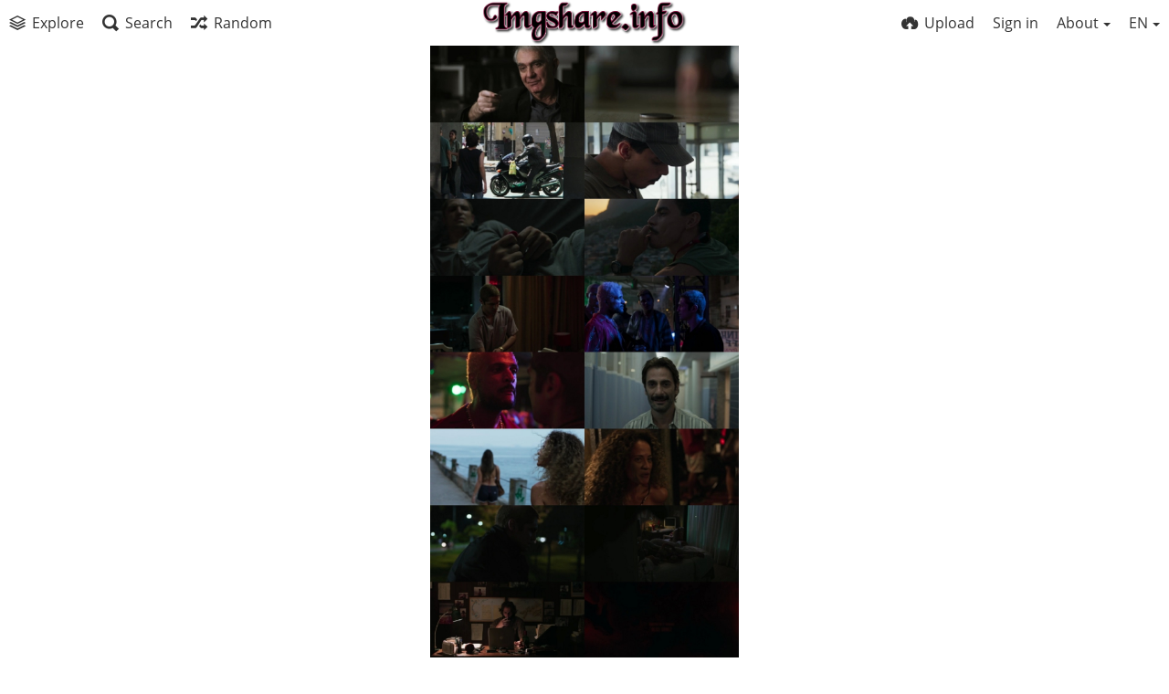

--- FILE ---
content_type: text/html; charset=utf-8
request_url: https://imgshare.info/image/GT3Eh
body_size: 10358
content:
<!DOCTYPE HTML>
<html xml:lang="en" lang="en" dir="ltr" class="device-nonmobile tone-light top-bar-white unsafe-blur-off" prefix="og: http://ogp.me/ns#">
<head>
<meta charset="utf-8">
<meta name="apple-mobile-web-app-status-bar-style" content="black">
<meta name="apple-mobile-web-app-capable" content="yes">
<meta name="viewport" content="width=device-width, initial-scale=1, maximum-scale=1">
<meta name="theme-color" content="#FFFFFF">
<meta name="description" content="Image Dom.s03e01.a.matter.of.time.720p.amzn.web dl.Dual.ddp5.1.h.264 DownnloadHub s in Full4movies's images album">

<title>Dom.s03e01.a.matter.of.time.720p.amzn.web dl.Dual.ddp5.1.h.264 DownnloadHub s - Imgshare.info</title>

<meta name="generator" content="Chevereto 3.10.3">
<link rel="stylesheet" href="https://imgshare.info/lib/Peafowl/peafowl.min.css?3988e5cc41f6f68ca5ff5edff5a1c120">
<link rel="stylesheet" href="https://imgshare.info/lib/Peafowl/fonts/opensans/opensans.min.css?3988e5cc41f6f68ca5ff5edff5a1c120">
<link rel="stylesheet" href="https://imgshare.info/app/themes/Peafowl/style.min.css?3988e5cc41f6f68ca5ff5edff5a1c120">

<script>document.documentElement.className+=" js";var devices=["phone","phablet","tablet","laptop","desktop","largescreen"],window_to_device=function(){for(var e=[480,768,992,1200,1880,2180],t=[],n="",d=document.documentElement.clientWidth||document.getElementsByTagName("body")[0].clientWidth||window.innerWidth,c=0;c<devices.length;++c)d>=e[c]&&t.push(devices[c]);for(0==t.length&&t.push(devices[0]),n=t[t.length-1],c=0;c<devices.length;++c)document.documentElement.className=document.documentElement.className.replace(devices[c],""),c==devices.length-1&&(document.documentElement.className+=" "+n),document.documentElement.className=document.documentElement.className.replace(/\s+/g," ");if("laptop"==n||"desktop"==n){var o=document.getElementById("pop-box-mask");null!==o&&o.parentNode.removeChild(o)}};window_to_device(),window.onresize=window_to_device;function jQueryLoaded(){!function(n,d){n.each(readyQ,function(d,e){n(e)}),n.each(bindReadyQ,function(e,i){n(d).bind("ready",i)})}(jQuery,document)}!function(n,d,e){function i(d,e){"ready"==d?n.bindReadyQ.push(e):n.readyQ.push(d)}n.readyQ=[],n.bindReadyQ=[];var u={ready:i,bind:i};n.$=n.jQuery=function(n){return n===d||void 0===n?u:void i(n)}}(window,document);
			</script>


<link rel="shortcut icon" href="https://imgshare.info/content/images/system/favicon_1518556255108_e4f018.png">
<link rel="icon" type="image/png" href="https://imgshare.info/content/images/system/favicon_1518556255108_e4f018.png" sizes="192x192">
<link rel="apple-touch-icon" href="https://imgshare.info/content/images/system/favicon_1518556255108_e4f018.png" sizes="180x180">

<style type="text/css">.top-bar-logo, .top-bar-logo img { height: 50px; } .top-bar-logo { margin-top: -25px; } </style><meta property="og:type" content="article" />
<meta property="og:url" content="https://imgshare.info/image/GT3Eh" />
<meta property="og:title" content="Dom.s03e01.a.matter.of.time.720p.amzn.web dl.Dual.ddp5.1.h.264 DownnloadHub s" />
<meta property="og:image" content="https://imgshare.info/images/2024/05/24/be8f9c0f0dc8d81a44f2cfd422657b72.jpg" />
<meta property="og:site_name" content="Imgshare.info" />
<meta property="og:image:width" content="1024" />
<meta property="og:image:height" content="2036" />
<meta name="twitter:card" content="photo">
<meta name="twitter:description" content="Image Dom.s03e01.a.matter.of.time.720p.amzn.web dl.Dual.ddp5.1.h.264 DownnloadHub s in Full4movies's images album">
<meta name="twitter:title" content="Dom.s03e01.a.matter.of.time.720p.amzn.web dl.Dual.ddp5.1.h.264 DownnloadHub s">
<link rel="image_src" href="https://imgshare.info/images/2024/05/24/be8f9c0f0dc8d81a44f2cfd422657b72.jpg">
<style>.adsense-button{float:right;width:185px;background:gray;height:50px;text-align:center;font-size:23px;border-top-style:dotted;border-right-style:solid;border-bottom-style:dotted;border-left-style:solid;border-width:2px 10px 2px 10px;}.adsense-button:hover{background:#f44336;}.adsense-button a{color:#000000;}</style>

<style>
a,
a.number-figures:hover, a.number-figures:hover *,
.input .icon-input-submit:hover, .input .icon-input-submit:focus, .input .icon-input-submit.focus,
.btn.default.outline, .pop-btn-text,
.top-bar.white .top-btn-text:hover:not(.btn), .top-bar.white .opened .top-btn-text:not(.btn),
.ios .top-bar.white .opened .top-btn-text:not(.btn),
.ios .top-bar.white .opened .top-btn-text:not(.top-btn-number),
.breadcrum-text a:hover,
.content-tabs li:hover a,
.upload-box-heading .icon,
.list-item-image-btn:hover span,
.content-listing-pagination a:hover {
	color: #00A7DA;
}

input:focus, textarea:focus, select:focus, input.search:focus, .input-focus,
.tone-dark input:focus, .tone-dark textarea:focus, .tone-dark select:focus, .tone-dark input.search:focus, .tone-dark .input-focus,
.btn.default.outline,
.btn.active,
.content-tabs li:hover, .content-tabs li.current, .content-tabs li.visited, .content-tabs li.visited:hover,
.content-tabs li.current,
.list-item:hover .list-item-avatar-cover,
input:focus, textarea:focus, select:focus, input.search:focus, .input-focus,
.tone-dark input:focus, .tone-dark textarea:focus, .tone-dark select:focus, .tone-dark input.search:focus, .tone-dark .input-focus {
	border-color: #00A7DA;
}

.btn.active,
html:not(.phone) .pop-box-menu a:hover, .pop-box-menu a.focus,
.list-item-image-btn.liked,
.list-item-desc .user:hover {
	background-color: #00A7DA;
}

.pop-btn-text .arrow-down,
.top-bar.white .top-btn-text:hover .arrow-down, .top-bar.white .opened .arrow-down,
.ios .top-bar.white .opened .top-btn-text .arrow-down,
.header-content-breadcrum a:hover .arrow-down {
	border-top-color: #00A7DA;
}

.top-bar ul .pop-btn.current, .top-bar ul .top-btn-el.current {
	border-bottom-color: #00A7DA;
}

.header-content-breadcrum a:hover .arrow-right {
	border-left-color: #00A7DA;
}

</style>


</head>

<body id="image" class=" no-margin-top">

<header id="top-bar" class="top-bar white">
    <div class="content-width">
		        <div id="logo" class="top-bar-logo"><a href="https://imgshare.info"><img class="replace-svg" src="https://imgshare.info/content/images/system/logo_1518543744344_083461.png" alt="Imgshare.info"></a></div>

		        <ul class="top-bar-left float-left">

			<li data-action="top-bar-menu-full" data-nav="mobile-menu" class="top-btn-el phone-show hidden">
				<span class="top-btn-text"><span class="icon icon-menu3"></span></span>
			</li>

						<li id="top-bar-explore" data-nav="explore" class="phone-hide pop-keep-click pop-btn pop-btn-show">
				                <span class="top-btn-text"><span class="icon icon-stack"></span><span class="btn-text phone-hide phablet-hide">Explore</span></span>
                <div class="pop-box arrow-box arrow-box-top anchor-left">

					<div class="pop-box-inner pop-box-menu">
												<div class="pop-box-label">Discovery</div>
						<ul>
							<li><a href="https://imgshare.info/explore/recent"><span class="btn-icon icon-ccw"></span><span class="btn-text">Recent</span></a></li><li><a href="https://imgshare.info/explore/trending"><span class="btn-icon icon-fire"></span><span class="btn-text">Trending</span></a></li><li><a href="https://imgshare.info/explore/popular"><span class="btn-icon icon-heart3"></span><span class="btn-text">Popular</span></a></li><li><a href="https://imgshare.info/explore/animated"><span class="btn-icon icon-play4"></span><span class="btn-text">Animated</span></a></li>						</ul>
												                    </div>
                </div>
			</li>
            
			            <li data-action="top-bar-search"  data-nav="search" class="phone-hide pop-btn">
                <span class="top-btn-text"><span class="icon icon-search"></span><span class="btn-text phone-hide phablet-hide">Search</span></span>
            </li>
            <li data-action="top-bar-search-input" class="top-bar-search-input phone-hide pop-btn pop-keep-click hidden">
                <div class="input-search">
                	<form action="https://imgshare.info/search/images" method="get">
                    	<input class="search" type="text" placeholder="Search" autocomplete="off" spellcheck="false" name="q">
                    </form>
                    <span class="icon-search"></span><span class="icon close icon-close" data-action="clear-search" title="Close"></span><span class="icon settings icon-triangle-down" data-modal="form" data-target="advanced-search" title="Advanced search"></span>
                </div>
            </li>
			<div class="hidden" data-modal="advanced-search">
				<span class="modal-box-title">Advanced search</span>
				<form action="https://imgshare.info/search/images" method="get" data-beforeunload="continue">
		<div class="input-label">
		<label for="as_q">All these words</label>
		<input type="text" id="as_q" name="as_q" class="text-input" placeholder="Type the important words: tri-colour rat terrier">
	</div>
		<div class="input-label">
		<label for="as_epq">This exact word or phrase</label>
		<input type="text" id="as_epq" name="as_epq" class="text-input" placeholder="Put exact words in quotes: &quot;rat terrier&quot;">
	</div>
		<div class="input-label">
		<label for="as_eq">None of these words</label>
		<input type="text" id="as_eq" name="as_eq" class="text-input" placeholder="Put a minus sign just before words you don&#039;t want: -rodent -&quot;Jack Russell&quot;">
	</div>
			</form>			</div>
			
						<li id="top-bar-random"  data-nav="random" class="top-btn-el phone-hide">
                <a href="https://imgshare.info/?random"><span class="top-btn-text"><span class="icon icon-shuffle"></span><span class="btn-text phone-hide phablet-hide">Random</span></span></a>
            </li>
			
        </ul>
		        <ul class="top-bar-right float-right keep-visible">

			
			            <li data-action="top-bar-upload" data-nav="upload" class="pop-btn phone-hide" data-login-needed="true">
                <span class="top-btn-text"><span class="icon icon-cloud-upload"></span><span class="btn-text phone-hide phablet-hide">Upload</span></span>
            </li>
			
        	            			<li id="top-bar-signin" data-nav="signin" class="pop-btn pop-btn-delayed pop-account pop-keep-click">
				<span class="top-btn-text"><span class="icon icon-login tablet-hide laptop-hide desktop-hide"></span><span class="text phone-hide phablet-hide">Sign in</span></span>
                <div id="top-signin-menu" class="pop-box anchor-center c8 arrow-box arrow-box-top">
                    <div class="pop-box-inner">
                    	                        <form method="post" action="https://imgshare.info/login" autocomplete="off">
							<input type="hidden" name="auth_token" value="c43762e06010afaef5c9fd11616ecac747fe53d2">                        	<div class="input"><input type="text" class="text-input" name="login-subject" placeholder="Username or Email address" autocomplete="off" required></div>
                            <div class="input"><input type="password" class="text-input" name="password" placeholder="Password" autocomplete="off" required><button type="submit" class="icon-input-submit"></button></div>
                            <div class="input margin-bottom-0 overflow-auto">
                            	<div class="checkbox-label"><label for="keep-login"><input type="checkbox" name="keep-login" id="keep-login" value="1">Keep me logged in</label></div>
                                <div class="float-right"><a href="https://imgshare.info/account/password-forgot">Forgot password?</a></div>
                            </div>
                        </form>
						                    </div>
                </div>
            </li>
						
									            <li data-nav="about" class="phone-hide pop-btn pop-keep-click pop-btn-delayed">
                <span class="top-btn-text"><span class="icon icon-info tablet-hide laptop-hide desktop-hide"></span><span class="text phone-hide phablet-hide">About</span><span class="arrow-down"></span></span>
                <div class="pop-box arrow-box arrow-box-top anchor-right">
                    <div class="pop-box-inner pop-box-menu">
                        <ul>
                            							<li class="with-icon"><a href="https://imgshare.info/plugin" target=""><span class="btn-icon icon-code2"></span> Plugin</a></li>
														<li><a href="https://imgshare.info/page/tos" target="_blank">Terms of service</a></li>
														<li><a href="https://imgshare.info/page/privacy">Privacy</a></li>
														<li><a href="https://imgshare.info/page/contact">Contact</a></li>
							                        </ul>
                    </div>
                </div>
            </li>
            			            <li data-nav="language" class="phablet-hide phone-hide pop-btn">
				                <span class="top-btn-text"><span class="text">EN</span><span class="arrow-down"></span></span>
                <div class="pop-box pbcols5 arrow-box arrow-box-top anchor-center">
                    <div class="pop-box-inner pop-box-menu pop-box-menucols">
                        <ul>
						<li class="current"><a href="https://imgshare.info/?lang=en">English</a></li>
<li><a href="https://imgshare.info/?lang=pt-BR">Português (Brasil)</a></li>
<li><a href="https://imgshare.info/?lang=fi">Suomi</a></li>
<li><a href="https://imgshare.info/?lang=ru">Русский</a></li>
<li><a href="https://imgshare.info/?lang=sk">Slovenčina</a></li>
<li><a href="https://imgshare.info/?lang=pt">Português</a></li>
<li><a href="https://imgshare.info/?lang=el">Ελληνικά</a></li>
<li><a href="https://imgshare.info/?lang=nb">‪Norsk Bokmål‬</a></li>
<li><a href="https://imgshare.info/?lang=id">Bahasa Indonesia</a></li>
<li><a href="https://imgshare.info/?lang=nl">Nederlands</a></li>
<li><a href="https://imgshare.info/?lang=fa">فارسی</a></li>
<li><a href="https://imgshare.info/?lang=ja">日本語</a></li>
<li><a href="https://imgshare.info/?lang=ar">العربية</a></li>
<li><a href="https://imgshare.info/?lang=sr-RS">Српски</a></li>
<li><a href="https://imgshare.info/?lang=sv">Svenska</a></li>
<li><a href="https://imgshare.info/?lang=zh-TW">中文 (台灣)</a></li>
<li><a href="https://imgshare.info/?lang=de">Deutsch</a></li>
<li><a href="https://imgshare.info/?lang=it">Italiano</a></li>
<li><a href="https://imgshare.info/?lang=da">Dansk</a></li>
<li><a href="https://imgshare.info/?lang=zh-CN">中文 (中国)</a></li>
<li><a href="https://imgshare.info/?lang=es">Español</a></li>
<li><a href="https://imgshare.info/?lang=vi">Tiếng Việt</a></li>
<li><a href="https://imgshare.info/?lang=fr">Français</a></li>
<li><a href="https://imgshare.info/?lang=tr">Türkçe</a></li>
<li><a href="https://imgshare.info/?lang=uk">Українська</a></li>
<li><a href="https://imgshare.info/?lang=cs">Čeština</a></li>
<li><a href="https://imgshare.info/?lang=ko">한국어</a></li>
<li><a href="https://imgshare.info/?lang=pl">Polski</a></li>
<li><a href="https://imgshare.info/?lang=hu">Magyar</a></li>
                        </ul>
                    </div>
                </div>
            </li>
						
        </ul>

    </div>
</header>

<div class="top-bar-placeholder"></div>

<div id="image-viewer" class="image-viewer full-viewer margin-bottom-10">
			<div id="image-viewer-container" class="image-viewer-main image-viewer-container"><img src="https://imgshare.info/images/2024/05/24/be8f9c0f0dc8d81a44f2cfd422657b72.md.jpg" alt="" width="1024" height="2036"  data-load="full"></div>
		<div class="image-viewer-navigation arrow-navigator">
			</div>
			</div>

<script>
	
	// Loader js
    var divLoading = document.createElement("div");
    divLoading.id = "image-viewer-loading";
    divLoading.className = "soft-hidden";
    document.getElementById("image-viewer").appendChild(divLoading)
	
	// Topbar native js thing
	document.getElementById("top-bar").className += ' transparent'; 
	
	// Fix the image-viewer height (or width) asap with native js
    
	image_viewer_full_fix = function() {

		var viewer = document.getElementById("image-viewer"),
			viewer_container = document.getElementById("image-viewer-container"),
			top = document.getElementById("top-bar"),
			imgSource = {
				width: 1024,
				height: 2036			},
			img = {width: imgSource.width, height: imgSource.height},
			ratio = imgSource.width/imgSource.height;
        
		var canvas = {
				height: window.innerHeight - (typeof top !== "undefined" ? top.clientHeight : 0),
				width: viewer.clientWidth
			};
		
		var viewer_banner_top = 0,
			viewer_banner_foot = 0;
		
		var viewer_banner_height = 90;
		
		if(viewer_banner_top) {
			canvas.height -= viewer_banner_height + 20;
		}
		if(viewer_banner_foot) {
			canvas.height -= viewer_banner_height + 20;
		}
		
		var hasClass = function(element, cls) {
			return (" " + element.className + " ").indexOf(" " + cls + " ") > -1;
		}

		if(hasClass(document.documentElement, "phone") || hasClass(document.documentElement, "phablet")) {
			
		}
		
		if(img.width > canvas.width) {
			img.width = canvas.width;
		}
		img.height = (img.width/ratio);
		
		if(img.height > canvas.height && (img.height/img.width) < 3) {
			img.height = canvas.height;
		}
		if(img.height == canvas.height) {
			img.width = (img.height * ratio);	
		}
        
        if(imgSource.width !== img.width) {
            if(img.width > canvas.width) {
                img.width = canvas.width;
                img.height = (img.width/ratio);
            } else if((img.height/img.width) > 3) { // wow, very tall. such heights
                img = imgSource;
                if(img.width > canvas.width) {
                    img.width = canvas.width * 0.8;
                }
                img.height = (img.width/ratio);
            }
        }
        
		if(imgSource.width > img.width || img.width <= canvas.width) {
			if(img.width == canvas.width || imgSource.width == img.width) { // Canvas width or max src width reached
				viewer_container.className = viewer_container.className.replace(/\s+cursor-zoom-(in|out)\s+/, " ");
			} else {
				if(!hasClass(viewer_container, "jscursor-zoom-in")) {
					viewer_container.className += " jscursor-zoom-in";
				} else {
					viewer_container.className = viewer_container.className.replace(/\s+jscursor-zoom-in\s+/, " ");
                    if(!hasClass(viewer_container, "cursor-zoom-in")) {
                        viewer_container.className += " cursor-zoom-in";
                        styleContainer = false;
                    }
					
				}
			}
            viewer_container.className = viewer_container.className.trim().replace(/ +/g, ' ');
		}
		
         img = {
            width: img.width + "px",
            height: img.height + "px",
            display: "block"
        }
        
        if(viewer_container.style.width !== img.width) {
            for(var k in img) {
                viewer_container.style[k] = img[k];
            }
        }

	}
	
	image_viewer_full_fix();
	
	// Bind the native fn to the CHV object
	$(document).ready(function() {
		CHV.obj.image_viewer.image = {
			width: 1024,
			height: 2036,
			ratio: 0.000000,
			url: "https://imgshare.info/images/2024/05/24/be8f9c0f0dc8d81a44f2cfd422657b72.jpg",
			medium: {
				url: "https://imgshare.info/images/2024/05/24/be8f9c0f0dc8d81a44f2cfd422657b72.md.jpg"
			},
			url_viewer: "https://imgshare.info/image/GT3Eh"
		};
		CHV.obj.image_viewer.album = {
			id_encoded: ""
		};	
		image_viewer_full_fix();
		CHV.fn.image_viewer_full_fix = window["image_viewer_full_fix"];
	});
</script>

<div class="content-width">

	<div class="header header-content margin-bottom-10">
		<div class="header-content-left">
            <div class="header-content-breadcrum">
				
<div class="breadcrum-item pop-btn pop-btn-auto pop-keep-click pop-btn-desktop">
	<a href="https://imgshare.info/full4movies" class="user-image">
				<span class="user-image default-user-image"><span class="icon icon-user"></span></span>
			</a>
	<span class="breadcrum-text float-left"><a class="user-link" href="https://imgshare.info/full4movies">Full4movies<span class="arrow arrow-down"></span></a></span>
	<div class="pop-box pop-box-userdetails" style="display: none;">
		<div class="pop-box-inner">
			<div class="user-card no-avatar">
				<div class="user-card-header">
					<h2><a href="https://imgshare.info/full4movies" rel="author">Full4movies</a></h2>
									</div>
				<div><a class="user-link" href="https://imgshare.info/full4movies" rel="author">full4movies</a></div>
				<div class="or-separator"></div>
				<div class="user-card-footer">
					<a class="number-figures float-left" href="https://imgshare.info/full4movies"><b data-text="total-image-count">43K</b> <span data-text="total-image-count-label" data-label-single="image" data-label-plural="images">images</span></a>
					<a class="number-figures float-left" href="https://imgshare.info/full4movies/albums"><b data-text="album-count">0</b> <span data-text="album-label" data-label-single="album" data-label-plural="albums">albums</span></a>
				</div>
			</div>
		</div>
	</div>
</div>				<div class="breadcrum-item">
					<span class="breadcrum-text"><span class="icon icon-eye-blocked margin-right-5 soft-hidden" data-content="privacy-private" title="This content is private" rel="tooltip"></span>
				</div>
				            </div>
        </div>

    	<div class="header-content-right">
						<a href="https://imgshare.info/images/2024/05/24/be8f9c0f0dc8d81a44f2cfd422657b72.jpg" download="be8f9c0f0dc8d81a44f2cfd422657b72.jpg" class="btn btn-download default" rel="tooltip" title="1024 x 2036 - JPG 344.3 KB"><span class="btn-icon icon-download"></span></a>
									<a class="btn-like" data-liked="0" data-action="like">
				<span class="btn btn-liked blue" rel="tooltip" title="You like this"><span class="btn-icon icon-heart3"></span><span class="btn-text phone-hide">Liked</span></span>
				<span class="btn btn-unliked blue outline"><span class="btn-icon icon-heart4"></span><span class="btn-text phone-hide">Like</span></span>
			</a>
			            			<a class="btn red" data-modal="simple" data-target="modal-share"><span class="btn-icon icon-share"></span><span class="btn-text phone-hide">Share</span></a>
			        </div>

    </div>

		<h1 class="viewer-title" data-text="image-title">Dom.s03e01.a.matter.of.time.720p.amzn.web dl.Dual.ddp5.1.h.264 DownnloadHub s</h1>
	
	
    <div class="header">
		<div class="phone-show hidden tab-menu current" data-action="tab-menu"><span data-content="current-tab-label">About</span><span class="icon icon-menu4 margin-left-5"></span></div>
<ul class="content-tabs phone-hide">
	<li class=" current"><a id="tab-about-link" data-tab="tab-about" href="">About</a></li>
<li class=" "><a id="tab-codes-link" data-tab="tab-codes" href="">Embed codes</a></li>
</ul>
        <div class="header-content-right">
        	<div class="number-figures float-left">202 <span>views</span></div>
			<div class="number-figures float-left"><span class="icon icon-heart4"></span> <b data-text="likes-count">0</b></div>        </div>
    </div>

	
    <div id="tabbed-content-group">

		<div id="tab-about" class="tabbed-content visible">
        	<div class="c9 phablet-c1 fluid-column grid-columns">
				<div class="panel-description default-margin-bottom">
					<p class="description-text margin-bottom-5" data-text="image-description"></p>
					<p class="description-meta margin-bottom-5">
					Uploaded <span title="2024-05-24 16:15:59">1 year ago</span>					</p>
									</div>

								<div class="phone-show phablet-show hidden panel-share-networks margin-bottom-30">
					<h4 class="title">Share image</h4>
					<ul>
					<li><a data-href="http://www.facebook.com/share.php?u=https%3A%2F%2Fimgshare.info%2Fimage%2FGT3Eh" class="popup-link btn-32 btn-social btn-facebook" rel="tooltip" data-tiptip="top" title="Facebook"><span class="btn-icon icon-facebook"></span></a></li>
<li><a data-href="https://twitter.com/intent/tweet?original_referer=https%3A%2F%2Fimgshare.info%2Fimage%2FGT3Eh&url=https%3A%2F%2Fimgshare.info%2Fimage%2FGT3Eh&text=Dom.s03e01.a.matter.of.time.720p.amzn.web%20dl.Dual.ddp5.1.h.264%20DownnloadHub%20s" class="popup-link btn-32 btn-social btn-twitter" rel="tooltip" data-tiptip="top" title="Twitter"><span class="btn-icon icon-twitter"></span></a></li>
<li><a data-href="https://plus.google.com/u/0/share?url=https%3A%2F%2Fimgshare.info%2Fimage%2FGT3Eh" class="popup-link btn-32 btn-social btn-google-plus" rel="tooltip" data-tiptip="top" title="Google+"><span class="btn-icon icon-google-plus"></span></a></li>
<li class="hidden phone-show"><a data-href="whatsapp://send?text=Dom.s03e01.a.matter.of.time.720p.amzn.web%20dl.Dual.ddp5.1.h.264%20DownnloadHub%20s - view on Imgshare.info: https%3A%2F%2Fimgshare.info%2Fimage%2FGT3Eh" class="popup-link btn-32 btn-social btn-whatsapp" rel="tooltip" data-tiptip="top" title="WhatsApp"><span class="btn-icon icon-whatsapp"></span></a></li>
<li><a data-href="http://reddit.com/submit?url=https%3A%2F%2Fimgshare.info%2Fimage%2FGT3Eh" class="popup-link btn-32 btn-social btn-reddit" rel="tooltip" data-tiptip="top" title="reddit"><span class="btn-icon icon-reddit"></span></a></li>
<li><a data-href="http://vk.com/share.php?url=https%3A%2F%2Fimgshare.info%2Fimage%2FGT3Eh" class="popup-link btn-32 btn-social btn-vk" rel="tooltip" data-tiptip="top" title="VK"><span class="btn-icon icon-vk"></span></a></li>
<li><a data-href="http://www.blogger.com/blog-this.g?n=Dom.s03e01.a.matter.of.time.720p.amzn.web%20dl.Dual.ddp5.1.h.264%20DownnloadHub%20s&source=&b=%3Ca%20href%3D%22https%3A%2F%2Fimgshare.info%2Fimage%2FGT3Eh%22%20title%3D%22Dom.s03e01.a.matter.of.time.720p.amzn.web%20dl.Dual.ddp5.1.h.264%20DownnloadHub%20s%22%3E%3Cimg%20src%3D%22https%3A%2F%2Fimgshare.info%2Fimages%2F2024%2F05%2F24%2Fbe8f9c0f0dc8d81a44f2cfd422657b72.jpg%22%20%2F%3E%3C%2Fa%3E" class="popup-link btn-32 btn-social btn-blogger" rel="tooltip" data-tiptip="top" title="Blogger"><span class="btn-icon icon-blogger"></span></a></li>
<li><a data-href="http://www.tumblr.com/share/photo?source=https%3A%2F%2Fimgshare.info%2Fimages%2F2024%2F05%2F24%2Fbe8f9c0f0dc8d81a44f2cfd422657b72.jpg&caption=Dom.s03e01.a.matter.of.time.720p.amzn.web%20dl.Dual.ddp5.1.h.264%20DownnloadHub%20s&clickthru=https%3A%2F%2Fimgshare.info%2Fimage%2FGT3Eh&title=Dom.s03e01.a.matter.of.time.720p.amzn.web%20dl.Dual.ddp5.1.h.264%20DownnloadHub%20s" class="popup-link btn-32 btn-social btn-tumblr" rel="tooltip" data-tiptip="top" title="Tumblr."><span class="btn-icon icon-tumblr"></span></a></li>
<li><a data-href="http://www.pinterest.com/pin/create/bookmarklet/?media=https%3A%2F%2Fimgshare.info%2Fimages%2F2024%2F05%2F24%2Fbe8f9c0f0dc8d81a44f2cfd422657b72.jpg&url=https%3A%2F%2Fimgshare.info%2Fimage%2FGT3Eh&is_video=false&description=description&title=Dom.s03e01.a.matter.of.time.720p.amzn.web%20dl.Dual.ddp5.1.h.264%20DownnloadHub%20s" class="popup-link btn-32 btn-social btn-pinterest" rel="tooltip" data-tiptip="top" title="Pinterest"><span class="btn-icon icon-pinterest"></span></a></li>
<li><a data-href="http://www.stumbleupon.com/submit?url=https%3A%2F%2Fimgshare.info%2Fimage%2FGT3Eh" class="popup-link btn-32 btn-social btn-stumbleupon" rel="tooltip" data-tiptip="top" title="StumbleUpon"><span class="btn-icon icon-stumbleupon"></span></a></li>
<li><a data-href="mailto:?subject=Dom.s03e01.a.matter.of.time.720p.amzn.web%20dl.Dual.ddp5.1.h.264%20DownnloadHub%20s&body=https%3A%2F%2Fimgshare.info%2Fimage%2FGT3Eh" class="popup-link btn-32 btn-social btn-mail" rel="tooltip" data-tiptip="top" title="Email"><span class="btn-icon icon-mail"></span></a></li>					</ul>
				</div>
				
				
				
				<div class="comments">
									</div>
            </div>

						<div class="tablet-show laptop-show desktop-show hidden c15 phablet-c1 fluid-column grid-columns default-margin-bottom margin-left-10 panel-share-networks">
				<h4 class="title c4 grid-columns">Share image</h4>
				<ul>
				<li><a data-href="http://www.facebook.com/share.php?u=https%3A%2F%2Fimgshare.info%2Fimage%2FGT3Eh" class="popup-link btn-32 btn-social btn-facebook" rel="tooltip" data-tiptip="top" title="Facebook"><span class="btn-icon icon-facebook"></span></a></li>
<li><a data-href="https://twitter.com/intent/tweet?original_referer=https%3A%2F%2Fimgshare.info%2Fimage%2FGT3Eh&url=https%3A%2F%2Fimgshare.info%2Fimage%2FGT3Eh&text=Dom.s03e01.a.matter.of.time.720p.amzn.web%20dl.Dual.ddp5.1.h.264%20DownnloadHub%20s" class="popup-link btn-32 btn-social btn-twitter" rel="tooltip" data-tiptip="top" title="Twitter"><span class="btn-icon icon-twitter"></span></a></li>
<li><a data-href="https://plus.google.com/u/0/share?url=https%3A%2F%2Fimgshare.info%2Fimage%2FGT3Eh" class="popup-link btn-32 btn-social btn-google-plus" rel="tooltip" data-tiptip="top" title="Google+"><span class="btn-icon icon-google-plus"></span></a></li>
<li class="hidden phone-show"><a data-href="whatsapp://send?text=Dom.s03e01.a.matter.of.time.720p.amzn.web%20dl.Dual.ddp5.1.h.264%20DownnloadHub%20s - view on Imgshare.info: https%3A%2F%2Fimgshare.info%2Fimage%2FGT3Eh" class="popup-link btn-32 btn-social btn-whatsapp" rel="tooltip" data-tiptip="top" title="WhatsApp"><span class="btn-icon icon-whatsapp"></span></a></li>
<li><a data-href="http://reddit.com/submit?url=https%3A%2F%2Fimgshare.info%2Fimage%2FGT3Eh" class="popup-link btn-32 btn-social btn-reddit" rel="tooltip" data-tiptip="top" title="reddit"><span class="btn-icon icon-reddit"></span></a></li>
<li><a data-href="http://vk.com/share.php?url=https%3A%2F%2Fimgshare.info%2Fimage%2FGT3Eh" class="popup-link btn-32 btn-social btn-vk" rel="tooltip" data-tiptip="top" title="VK"><span class="btn-icon icon-vk"></span></a></li>
<li><a data-href="http://www.blogger.com/blog-this.g?n=Dom.s03e01.a.matter.of.time.720p.amzn.web%20dl.Dual.ddp5.1.h.264%20DownnloadHub%20s&source=&b=%3Ca%20href%3D%22https%3A%2F%2Fimgshare.info%2Fimage%2FGT3Eh%22%20title%3D%22Dom.s03e01.a.matter.of.time.720p.amzn.web%20dl.Dual.ddp5.1.h.264%20DownnloadHub%20s%22%3E%3Cimg%20src%3D%22https%3A%2F%2Fimgshare.info%2Fimages%2F2024%2F05%2F24%2Fbe8f9c0f0dc8d81a44f2cfd422657b72.jpg%22%20%2F%3E%3C%2Fa%3E" class="popup-link btn-32 btn-social btn-blogger" rel="tooltip" data-tiptip="top" title="Blogger"><span class="btn-icon icon-blogger"></span></a></li>
<li><a data-href="http://www.tumblr.com/share/photo?source=https%3A%2F%2Fimgshare.info%2Fimages%2F2024%2F05%2F24%2Fbe8f9c0f0dc8d81a44f2cfd422657b72.jpg&caption=Dom.s03e01.a.matter.of.time.720p.amzn.web%20dl.Dual.ddp5.1.h.264%20DownnloadHub%20s&clickthru=https%3A%2F%2Fimgshare.info%2Fimage%2FGT3Eh&title=Dom.s03e01.a.matter.of.time.720p.amzn.web%20dl.Dual.ddp5.1.h.264%20DownnloadHub%20s" class="popup-link btn-32 btn-social btn-tumblr" rel="tooltip" data-tiptip="top" title="Tumblr."><span class="btn-icon icon-tumblr"></span></a></li>
<li><a data-href="http://www.pinterest.com/pin/create/bookmarklet/?media=https%3A%2F%2Fimgshare.info%2Fimages%2F2024%2F05%2F24%2Fbe8f9c0f0dc8d81a44f2cfd422657b72.jpg&url=https%3A%2F%2Fimgshare.info%2Fimage%2FGT3Eh&is_video=false&description=description&title=Dom.s03e01.a.matter.of.time.720p.amzn.web%20dl.Dual.ddp5.1.h.264%20DownnloadHub%20s" class="popup-link btn-32 btn-social btn-pinterest" rel="tooltip" data-tiptip="top" title="Pinterest"><span class="btn-icon icon-pinterest"></span></a></li>
<li><a data-href="http://www.stumbleupon.com/submit?url=https%3A%2F%2Fimgshare.info%2Fimage%2FGT3Eh" class="popup-link btn-32 btn-social btn-stumbleupon" rel="tooltip" data-tiptip="top" title="StumbleUpon"><span class="btn-icon icon-stumbleupon"></span></a></li>
<li><a data-href="mailto:?subject=Dom.s03e01.a.matter.of.time.720p.amzn.web%20dl.Dual.ddp5.1.h.264%20DownnloadHub%20s&body=https%3A%2F%2Fimgshare.info%2Fimage%2FGT3Eh" class="popup-link btn-32 btn-social btn-mail" rel="tooltip" data-tiptip="top" title="Email"><span class="btn-icon icon-mail"></span></a></li>				</ul>
			</div>
			
			            <div class="c15 phablet-c1 fluid-column grid-columns margin-left-10 phablet-margin-left-0 phone-margin-left-0">
            	<h4 class="title c4 phablet-c1 grid-columns"><span data-content="album-panel-title" class="soft-hidden">In this album</span></h4>
                <ul class="panel-thumb-list grid-columns" data-content="album-slice">
					
                </ul>
            </div>
			
			<div class="c15 phablet-c1 fluid-column grid-columns margin-left-10 phablet-margin-left-0">
							</div>

        </div>

		        <div id="tab-codes" class="tabbed-content">

			<div class="growl static text-align-center margin-bottom-30 clear-both soft-hidden" data-content="privacy-private"></div>

        	<div class="panel-share c16 phablet-c1 grid-columns margin-right-10">
				                <div class="panel-share-item">
                	<h4 class="pre-title">Direct links</h4>
					                    <div class="panel-share-input-label copy-hover-display">
                        <h4 class="title c5 grid-columns">Image link</h4>
                        <div class="c10 phablet-c1 grid-columns">
                            <input id="embed-code-1" type="text" class="text-input" value="https://imgshare.info/image/GT3Eh" data-focus="select-all">
							<button class="input-action" data-action="copy" data-action-target="#embed-code-1">copy</button>
                        </div>
                    </div>
					                    <div class="panel-share-input-label copy-hover-display">
                        <h4 class="title c5 grid-columns">Image URL</h4>
                        <div class="c10 phablet-c1 grid-columns">
                            <input id="embed-code-2" type="text" class="text-input" value="https://imgshare.info/images/2024/05/24/be8f9c0f0dc8d81a44f2cfd422657b72.jpg" data-focus="select-all">
							<button class="input-action" data-action="copy" data-action-target="#embed-code-2">copy</button>
                        </div>
                    </div>
					                    <div class="panel-share-input-label copy-hover-display">
                        <h4 class="title c5 grid-columns">Thumbnail URL</h4>
                        <div class="c10 phablet-c1 grid-columns">
                            <input id="embed-code-3" type="text" class="text-input" value="https://imgshare.info/images/2024/05/24/be8f9c0f0dc8d81a44f2cfd422657b72.th.jpg" data-focus="select-all">
							<button class="input-action" data-action="copy" data-action-target="#embed-code-3">copy</button>
                        </div>
                    </div>
					                    <div class="panel-share-input-label copy-hover-display">
                        <h4 class="title c5 grid-columns">Medium URL</h4>
                        <div class="c10 phablet-c1 grid-columns">
                            <input id="embed-code-4" type="text" class="text-input" value="https://imgshare.info/images/2024/05/24/be8f9c0f0dc8d81a44f2cfd422657b72.md.jpg" data-focus="select-all">
							<button class="input-action" data-action="copy" data-action-target="#embed-code-4">copy</button>
                        </div>
                    </div>
					                </div>
				                <div class="panel-share-item">
                	<h4 class="pre-title">Full image</h4>
					                    <div class="panel-share-input-label copy-hover-display">
                        <h4 class="title c5 grid-columns">HTML</h4>
                        <div class="c10 phablet-c1 grid-columns">
                            <input id="embed-code-5" type="text" class="text-input" value="&lt;img src=&quot;https://imgshare.info/images/2024/05/24/be8f9c0f0dc8d81a44f2cfd422657b72.jpg&quot; alt=&quot;be8f9c0f0dc8d81a44f2cfd422657b72.jpg&quot; border=&quot;0&quot; /&gt;" data-focus="select-all">
							<button class="input-action" data-action="copy" data-action-target="#embed-code-5">copy</button>
                        </div>
                    </div>
					                    <div class="panel-share-input-label copy-hover-display">
                        <h4 class="title c5 grid-columns">BBCode</h4>
                        <div class="c10 phablet-c1 grid-columns">
                            <input id="embed-code-6" type="text" class="text-input" value="[img]https://imgshare.info/images/2024/05/24/be8f9c0f0dc8d81a44f2cfd422657b72.jpg[/img]" data-focus="select-all">
							<button class="input-action" data-action="copy" data-action-target="#embed-code-6">copy</button>
                        </div>
                    </div>
					                    <div class="panel-share-input-label copy-hover-display">
                        <h4 class="title c5 grid-columns">Markdown</h4>
                        <div class="c10 phablet-c1 grid-columns">
                            <input id="embed-code-7" type="text" class="text-input" value="![be8f9c0f0dc8d81a44f2cfd422657b72.jpg](https://imgshare.info/images/2024/05/24/be8f9c0f0dc8d81a44f2cfd422657b72.jpg)" data-focus="select-all">
							<button class="input-action" data-action="copy" data-action-target="#embed-code-7">copy</button>
                        </div>
                    </div>
					                </div>
				                <div class="panel-share-item">
                	<h4 class="pre-title">Full image (linked)</h4>
					                    <div class="panel-share-input-label copy-hover-display">
                        <h4 class="title c5 grid-columns">HTML</h4>
                        <div class="c10 phablet-c1 grid-columns">
                            <input id="embed-code-8" type="text" class="text-input" value="&lt;a href=&quot;https://imgshare.info/image/GT3Eh&quot;&gt;&lt;img src=&quot;https://imgshare.info/images/2024/05/24/be8f9c0f0dc8d81a44f2cfd422657b72.jpg&quot; alt=&quot;be8f9c0f0dc8d81a44f2cfd422657b72.jpg&quot; border=&quot;0&quot; /&gt;&lt;/a&gt;" data-focus="select-all">
							<button class="input-action" data-action="copy" data-action-target="#embed-code-8">copy</button>
                        </div>
                    </div>
					                    <div class="panel-share-input-label copy-hover-display">
                        <h4 class="title c5 grid-columns">BBCode</h4>
                        <div class="c10 phablet-c1 grid-columns">
                            <input id="embed-code-9" type="text" class="text-input" value="[url=https://imgshare.info/image/GT3Eh][img]https://imgshare.info/images/2024/05/24/be8f9c0f0dc8d81a44f2cfd422657b72.jpg[/img][/url]" data-focus="select-all">
							<button class="input-action" data-action="copy" data-action-target="#embed-code-9">copy</button>
                        </div>
                    </div>
					                    <div class="panel-share-input-label copy-hover-display">
                        <h4 class="title c5 grid-columns">Markdown</h4>
                        <div class="c10 phablet-c1 grid-columns">
                            <input id="embed-code-10" type="text" class="text-input" value="[![be8f9c0f0dc8d81a44f2cfd422657b72.jpg](https://imgshare.info/images/2024/05/24/be8f9c0f0dc8d81a44f2cfd422657b72.jpg)](https://imgshare.info/image/GT3Eh)" data-focus="select-all">
							<button class="input-action" data-action="copy" data-action-target="#embed-code-10">copy</button>
                        </div>
                    </div>
					                </div>
				                <div class="panel-share-item">
                	<h4 class="pre-title">Medium image (linked)</h4>
					                    <div class="panel-share-input-label copy-hover-display">
                        <h4 class="title c5 grid-columns">HTML</h4>
                        <div class="c10 phablet-c1 grid-columns">
                            <input id="embed-code-11" type="text" class="text-input" value="&lt;a href=&quot;https://imgshare.info/image/GT3Eh&quot;&gt;&lt;img src=&quot;https://imgshare.info/images/2024/05/24/be8f9c0f0dc8d81a44f2cfd422657b72.md.jpg&quot; alt=&quot;be8f9c0f0dc8d81a44f2cfd422657b72.jpg&quot; border=&quot;0&quot; /&gt;&lt;/a&gt;" data-focus="select-all">
							<button class="input-action" data-action="copy" data-action-target="#embed-code-11">copy</button>
                        </div>
                    </div>
					                    <div class="panel-share-input-label copy-hover-display">
                        <h4 class="title c5 grid-columns">BBCode</h4>
                        <div class="c10 phablet-c1 grid-columns">
                            <input id="embed-code-12" type="text" class="text-input" value="[url=https://imgshare.info/image/GT3Eh][img]https://imgshare.info/images/2024/05/24/be8f9c0f0dc8d81a44f2cfd422657b72.md.jpg[/img][/url]" data-focus="select-all">
							<button class="input-action" data-action="copy" data-action-target="#embed-code-12">copy</button>
                        </div>
                    </div>
					                    <div class="panel-share-input-label copy-hover-display">
                        <h4 class="title c5 grid-columns">Markdown</h4>
                        <div class="c10 phablet-c1 grid-columns">
                            <input id="embed-code-13" type="text" class="text-input" value="[![be8f9c0f0dc8d81a44f2cfd422657b72.md.jpg](https://imgshare.info/images/2024/05/24/be8f9c0f0dc8d81a44f2cfd422657b72.md.jpg)](https://imgshare.info/image/GT3Eh)" data-focus="select-all">
							<button class="input-action" data-action="copy" data-action-target="#embed-code-13">copy</button>
                        </div>
                    </div>
					                </div>
				                <div class="panel-share-item">
                	<h4 class="pre-title">Thumbnail image (linked)</h4>
					                    <div class="panel-share-input-label copy-hover-display">
                        <h4 class="title c5 grid-columns">HTML</h4>
                        <div class="c10 phablet-c1 grid-columns">
                            <input id="embed-code-14" type="text" class="text-input" value="&lt;a href=&quot;https://imgshare.info/image/GT3Eh&quot;&gt;&lt;img src=&quot;https://imgshare.info/images/2024/05/24/be8f9c0f0dc8d81a44f2cfd422657b72.th.jpg&quot; alt=&quot;be8f9c0f0dc8d81a44f2cfd422657b72.jpg&quot; border=&quot;0&quot; /&gt;&lt;/a&gt;" data-focus="select-all">
							<button class="input-action" data-action="copy" data-action-target="#embed-code-14">copy</button>
                        </div>
                    </div>
					                    <div class="panel-share-input-label copy-hover-display">
                        <h4 class="title c5 grid-columns">BBCode</h4>
                        <div class="c10 phablet-c1 grid-columns">
                            <input id="embed-code-15" type="text" class="text-input" value="[url=https://imgshare.info/image/GT3Eh][img]https://imgshare.info/images/2024/05/24/be8f9c0f0dc8d81a44f2cfd422657b72.th.jpg[/img][/url]" data-focus="select-all">
							<button class="input-action" data-action="copy" data-action-target="#embed-code-15">copy</button>
                        </div>
                    </div>
					                    <div class="panel-share-input-label copy-hover-display">
                        <h4 class="title c5 grid-columns">Markdown</h4>
                        <div class="c10 phablet-c1 grid-columns">
                            <input id="embed-code-16" type="text" class="text-input" value="[![be8f9c0f0dc8d81a44f2cfd422657b72.th.jpg](https://imgshare.info/images/2024/05/24/be8f9c0f0dc8d81a44f2cfd422657b72.th.jpg)](https://imgshare.info/image/GT3Eh)" data-focus="select-all">
							<button class="input-action" data-action="copy" data-action-target="#embed-code-16">copy</button>
                        </div>
                    </div>
					                </div>
				            </div>

        </div>
		
		
    </div>

	
</div>


<div id="modal-share" class="hidden">
	<span class="modal-box-title">Share</span>
    <p class="highlight margin-bottom-20 font-size-small text-align-center soft-hidden" data-content="privacy-private"></p>
	<ul class="panel-share-networks">
		<li><a data-href="http://www.facebook.com/share.php?u=https%3A%2F%2Fimgshare.info%2Fimage%2FGT3Eh" class="popup-link btn-32 btn-social btn-facebook" rel="tooltip" data-tiptip="top" title="Facebook"><span class="btn-icon icon-facebook"></span></a></li>
<li><a data-href="https://twitter.com/intent/tweet?original_referer=https%3A%2F%2Fimgshare.info%2Fimage%2FGT3Eh&url=https%3A%2F%2Fimgshare.info%2Fimage%2FGT3Eh&text=Dom.s03e01.a.matter.of.time.720p.amzn.web%20dl.Dual.ddp5.1.h.264%20DownnloadHub%20s" class="popup-link btn-32 btn-social btn-twitter" rel="tooltip" data-tiptip="top" title="Twitter"><span class="btn-icon icon-twitter"></span></a></li>
<li><a data-href="https://plus.google.com/u/0/share?url=https%3A%2F%2Fimgshare.info%2Fimage%2FGT3Eh" class="popup-link btn-32 btn-social btn-google-plus" rel="tooltip" data-tiptip="top" title="Google+"><span class="btn-icon icon-google-plus"></span></a></li>
<li class="hidden phone-show"><a data-href="whatsapp://send?text=Dom.s03e01.a.matter.of.time.720p.amzn.web%20dl.Dual.ddp5.1.h.264%20DownnloadHub%20s - view on Imgshare.info: https%3A%2F%2Fimgshare.info%2Fimage%2FGT3Eh" class="popup-link btn-32 btn-social btn-whatsapp" rel="tooltip" data-tiptip="top" title="WhatsApp"><span class="btn-icon icon-whatsapp"></span></a></li>
<li><a data-href="http://reddit.com/submit?url=https%3A%2F%2Fimgshare.info%2Fimage%2FGT3Eh" class="popup-link btn-32 btn-social btn-reddit" rel="tooltip" data-tiptip="top" title="reddit"><span class="btn-icon icon-reddit"></span></a></li>
<li><a data-href="http://vk.com/share.php?url=https%3A%2F%2Fimgshare.info%2Fimage%2FGT3Eh" class="popup-link btn-32 btn-social btn-vk" rel="tooltip" data-tiptip="top" title="VK"><span class="btn-icon icon-vk"></span></a></li>
<li><a data-href="http://www.blogger.com/blog-this.g?n=Dom.s03e01.a.matter.of.time.720p.amzn.web%20dl.Dual.ddp5.1.h.264%20DownnloadHub%20s&source=&b=%3Ca%20href%3D%22https%3A%2F%2Fimgshare.info%2Fimage%2FGT3Eh%22%20title%3D%22Dom.s03e01.a.matter.of.time.720p.amzn.web%20dl.Dual.ddp5.1.h.264%20DownnloadHub%20s%22%3E%3Cimg%20src%3D%22https%3A%2F%2Fimgshare.info%2Fimages%2F2024%2F05%2F24%2Fbe8f9c0f0dc8d81a44f2cfd422657b72.jpg%22%20%2F%3E%3C%2Fa%3E" class="popup-link btn-32 btn-social btn-blogger" rel="tooltip" data-tiptip="top" title="Blogger"><span class="btn-icon icon-blogger"></span></a></li>
<li><a data-href="http://www.tumblr.com/share/photo?source=https%3A%2F%2Fimgshare.info%2Fimages%2F2024%2F05%2F24%2Fbe8f9c0f0dc8d81a44f2cfd422657b72.jpg&caption=Dom.s03e01.a.matter.of.time.720p.amzn.web%20dl.Dual.ddp5.1.h.264%20DownnloadHub%20s&clickthru=https%3A%2F%2Fimgshare.info%2Fimage%2FGT3Eh&title=Dom.s03e01.a.matter.of.time.720p.amzn.web%20dl.Dual.ddp5.1.h.264%20DownnloadHub%20s" class="popup-link btn-32 btn-social btn-tumblr" rel="tooltip" data-tiptip="top" title="Tumblr."><span class="btn-icon icon-tumblr"></span></a></li>
<li><a data-href="http://www.pinterest.com/pin/create/bookmarklet/?media=https%3A%2F%2Fimgshare.info%2Fimages%2F2024%2F05%2F24%2Fbe8f9c0f0dc8d81a44f2cfd422657b72.jpg&url=https%3A%2F%2Fimgshare.info%2Fimage%2FGT3Eh&is_video=false&description=description&title=Dom.s03e01.a.matter.of.time.720p.amzn.web%20dl.Dual.ddp5.1.h.264%20DownnloadHub%20s" class="popup-link btn-32 btn-social btn-pinterest" rel="tooltip" data-tiptip="top" title="Pinterest"><span class="btn-icon icon-pinterest"></span></a></li>
<li><a data-href="http://www.stumbleupon.com/submit?url=https%3A%2F%2Fimgshare.info%2Fimage%2FGT3Eh" class="popup-link btn-32 btn-social btn-stumbleupon" rel="tooltip" data-tiptip="top" title="StumbleUpon"><span class="btn-icon icon-stumbleupon"></span></a></li>
<li><a data-href="mailto:?subject=Dom.s03e01.a.matter.of.time.720p.amzn.web%20dl.Dual.ddp5.1.h.264%20DownnloadHub%20s&body=https%3A%2F%2Fimgshare.info%2Fimage%2FGT3Eh" class="popup-link btn-32 btn-social btn-mail" rel="tooltip" data-tiptip="top" title="Email"><span class="btn-icon icon-mail"></span></a></li>	</ul>
	<div class="c8 phablet-c1">
		<div class="input-label margin-bottom-0">
			<label for="modal-share-url">Link</label>
			<input type="text" name="modal-share-url" id="modal-share-url" class="text-input" value="https://imgshare.info/image/GT3Eh" data-focus="select-all">
		</div>
	</div>
</div>
<div id="powered-by" class="footer">Powered by <a href="https://chevereto.com" rel="generator">Chevereto</a> image hosting</div>

<script>
	$(document).ready(function() {
		if(typeof CHV == "undefined") {
			CHV = {obj: {}, fn: {}, str:{}};
		} else {
			if(typeof CHV.obj.embed_tpl == "undefined") {
				CHV.obj.embed_tpl = {};
			}
		}
		CHV.obj.embed_tpl = {"links":{"label":"Links","options":{"viewer-links":{"label":"Viewer links","template":"%URL_VIEWER%","size":"viewer"},"direct-links":{"label":"Direct links","template":"%URL%","size":"full"}}},"html-codes":{"label":"HTML Codes","options":{"html-embed":{"label":"HTML image","template":"<img src=\"%URL%\" alt=\"%FILENAME%\" border=\"0\">","size":"full"},"html-embed-full":{"label":"HTML full linked","template":"<a href=\"%URL_VIEWER%\"><img src=\"%URL%\" alt=\"%FILENAME%\" border=\"0\"><\/a>","size":"full"},"html-embed-medium":{"label":"HTML medium linked","template":"<a href=\"%URL_VIEWER%\"><img src=\"%MEDIUM_URL%\" alt=\"%MEDIUM_FILENAME%\" border=\"0\"><\/a>","size":"medium"},"html-embed-thumbnail":{"label":"HTML thumbnail linked","template":"<a href=\"%URL_VIEWER%\"><img src=\"%THUMB_URL%\" alt=\"%THUMB_FILENAME%\" border=\"0\"><\/a>","size":"thumb"}}},"bbcodes":{"label":"BBCodes","options":{"bbcode-embed-full":{"label":"BBCode full linked","template":"[url=%URL_VIEWER%][img]%URL%[\/img][\/url]","size":"full"},"bbcode-embed-medium":{"label":"BBCode medium linked","template":"[url=%URL_VIEWER%][img]%MEDIUM_URL%[\/img][\/url]","size":"medium"},"bbcode-embed-thumbnail":{"label":"BBCode thumbnail linked","template":"[url=%URL_VIEWER%][img]%THUMB_URL%[\/img][\/url]","size":"thumb"}}},"markdown":{"label":"Markdown","options":{"markdown-embed":{"label":"Markdown full","template":"![%FILENAME%](%URL%)","size":"full"},"markdown-embed-full":{"label":"Markdown full linked","template":"[![%FILENAME%](%URL%)](%URL_VIEWER%)","size":"full"},"markdown-embed-medium":{"label":"Markdown medium linked","template":"[![%MEDIUM_FILENAME%](%MEDIUM_URL%)](%URL_VIEWER%)","size":"medium"},"markdown-embed-thumbnail":{"label":"Markdown thumbnail linked","template":"[![%THUMB_FILENAME%](%THUMB_URL%)](%URL_VIEWER%)","size":"thumb"}}}};
	});
</script>
<div data-modal="form-embed-codes" class="hidden">
	<span class="modal-box-title">Embed codes</span>
	<div class="input-label margin-bottom-0 copy-hover-display">
		<div class="c7 margin-bottom-10">
			<select name="form-embed-toggle" id="form-embed-toggle" class="text-input" data-combo="form-embed-toggle-combo">
				<optgroup label="Links">
	<option value="viewer-links" data-size="viewer">Viewer links</option>
	<option value="direct-links" data-size="full">Direct links</option>
</optgroup><optgroup label="HTML Codes">
	<option value="html-embed" data-size="full">HTML image</option>
	<option value="html-embed-full" data-size="full">HTML full linked</option>
	<option value="html-embed-medium" data-size="medium">HTML medium linked</option>
	<option value="html-embed-thumbnail" data-size="thumb">HTML thumbnail linked</option>
</optgroup><optgroup label="BBCodes">
	<option value="bbcode-embed-full" data-size="full">BBCode full linked</option>
	<option value="bbcode-embed-medium" data-size="medium">BBCode medium linked</option>
	<option value="bbcode-embed-thumbnail" data-size="thumb">BBCode thumbnail linked</option>
</optgroup><optgroup label="Markdown">
	<option value="markdown-embed" data-size="full">Markdown full</option>
	<option value="markdown-embed-full" data-size="full">Markdown full linked</option>
	<option value="markdown-embed-medium" data-size="medium">Markdown medium linked</option>
	<option value="markdown-embed-thumbnail" data-size="thumb">Markdown thumbnail linked</option>
</optgroup>			</select>
		</div>
		<div id="form-embed-toggle-combo">
			<div data-combo-value="viewer-links" class="switch-combo">
							<textarea id="modal-embed-code-0" class="r3 resize-vertical" name="viewer-links" data-size="viewer" data-focus="select-all"></textarea>
							<button class="input-action" data-action="copy" data-action-target="#modal-embed-code-0">copy</button>
						</div>
<div data-combo-value="direct-links" class="switch-combo soft-hidden">
							<textarea id="modal-embed-code-1" class="r3 resize-vertical" name="direct-links" data-size="full" data-focus="select-all"></textarea>
							<button class="input-action" data-action="copy" data-action-target="#modal-embed-code-1">copy</button>
						</div>
<div data-combo-value="html-embed" class="switch-combo soft-hidden">
							<textarea id="modal-embed-code-2" class="r3 resize-vertical" name="html-embed" data-size="full" data-focus="select-all"></textarea>
							<button class="input-action" data-action="copy" data-action-target="#modal-embed-code-2">copy</button>
						</div>
<div data-combo-value="html-embed-full" class="switch-combo soft-hidden">
							<textarea id="modal-embed-code-3" class="r3 resize-vertical" name="html-embed-full" data-size="full" data-focus="select-all"></textarea>
							<button class="input-action" data-action="copy" data-action-target="#modal-embed-code-3">copy</button>
						</div>
<div data-combo-value="html-embed-medium" class="switch-combo soft-hidden">
							<textarea id="modal-embed-code-4" class="r3 resize-vertical" name="html-embed-medium" data-size="medium" data-focus="select-all"></textarea>
							<button class="input-action" data-action="copy" data-action-target="#modal-embed-code-4">copy</button>
						</div>
<div data-combo-value="html-embed-thumbnail" class="switch-combo soft-hidden">
							<textarea id="modal-embed-code-5" class="r3 resize-vertical" name="html-embed-thumbnail" data-size="thumb" data-focus="select-all"></textarea>
							<button class="input-action" data-action="copy" data-action-target="#modal-embed-code-5">copy</button>
						</div>
<div data-combo-value="bbcode-embed-full" class="switch-combo soft-hidden">
							<textarea id="modal-embed-code-6" class="r3 resize-vertical" name="bbcode-embed-full" data-size="full" data-focus="select-all"></textarea>
							<button class="input-action" data-action="copy" data-action-target="#modal-embed-code-6">copy</button>
						</div>
<div data-combo-value="bbcode-embed-medium" class="switch-combo soft-hidden">
							<textarea id="modal-embed-code-7" class="r3 resize-vertical" name="bbcode-embed-medium" data-size="medium" data-focus="select-all"></textarea>
							<button class="input-action" data-action="copy" data-action-target="#modal-embed-code-7">copy</button>
						</div>
<div data-combo-value="bbcode-embed-thumbnail" class="switch-combo soft-hidden">
							<textarea id="modal-embed-code-8" class="r3 resize-vertical" name="bbcode-embed-thumbnail" data-size="thumb" data-focus="select-all"></textarea>
							<button class="input-action" data-action="copy" data-action-target="#modal-embed-code-8">copy</button>
						</div>
<div data-combo-value="markdown-embed" class="switch-combo soft-hidden">
							<textarea id="modal-embed-code-9" class="r3 resize-vertical" name="markdown-embed" data-size="full" data-focus="select-all"></textarea>
							<button class="input-action" data-action="copy" data-action-target="#modal-embed-code-9">copy</button>
						</div>
<div data-combo-value="markdown-embed-full" class="switch-combo soft-hidden">
							<textarea id="modal-embed-code-10" class="r3 resize-vertical" name="markdown-embed-full" data-size="full" data-focus="select-all"></textarea>
							<button class="input-action" data-action="copy" data-action-target="#modal-embed-code-10">copy</button>
						</div>
<div data-combo-value="markdown-embed-medium" class="switch-combo soft-hidden">
							<textarea id="modal-embed-code-11" class="r3 resize-vertical" name="markdown-embed-medium" data-size="medium" data-focus="select-all"></textarea>
							<button class="input-action" data-action="copy" data-action-target="#modal-embed-code-11">copy</button>
						</div>
<div data-combo-value="markdown-embed-thumbnail" class="switch-combo soft-hidden">
							<textarea id="modal-embed-code-12" class="r3 resize-vertical" name="markdown-embed-thumbnail" data-size="thumb" data-focus="select-all"></textarea>
							<button class="input-action" data-action="copy" data-action-target="#modal-embed-code-12">copy</button>
						</div>
		</div>
	</div>
</div>


<div data-modal="login" class="hidden">
	<span class="modal-box-title">Login needed</span>
	<p>To use all the features of this site you must be logged in. If you don't have an account you can <a href="https://imgshare.info/signup">sign up</a> right now.</p>
	<div class="position-relative overflow-auto margin-top-20">
    			<div class="c6 phone-c1 phablet-c1 grid-columns">
			<form method="post" action="https://imgshare.info/login" data-beforeunload="continue">
				<div class="input"><input type="text" class="text-input" name="login-subject" placeholder="Username or Email address" autocomplete="off" required></div>
				<div class="input"><input type="password" class="text-input" name="password" placeholder="Password" autocomplete="off" required><button type="submit" class="icon-input-submit"></button></div>
				<div class="input">
					<div class="checkbox-label margin-0 display-inline-block"><label for="keep-login-modal"><input type="checkbox" name="keep-login-modal" id="keep-login-modal">Keep me logged in</label></div>
					<div class="float-right"><a href="https://imgshare.info/account/password-forgot">Forgot password?</a></div>
				</div>
							</form>
		</div>
			</div>
</div>

<script defer id="jquery-js" src="https://imgshare.info/lib/Peafowl/js/scripts.min.js?3988e5cc41f6f68ca5ff5edff5a1c120" onload="jQueryLoaded(this, event)"></script>
<script defer id="peafowl-js" src="https://imgshare.info/lib/Peafowl/peafowl.min.js?3988e5cc41f6f68ca5ff5edff5a1c120"></script>
<script defer id="chevereto-js" src="https://imgshare.info/app/lib/chevereto.min.js?3988e5cc41f6f68ca5ff5edff5a1c120"></script>
<script>var CHEVERETO = {"edition":"Chevereto","version":"3.10.3","source":{"label":"Chevereto.com\/panel\/downloads","url":"https:\/\/chevereto.com\/panel\/downloads"},"api":{"download":"https:\/\/chevereto.com\/api\/download","get":{"info":"https:\/\/chevereto.com\/api\/get\/info"}}}</script>

<script type="application/ld+json">
{
	"@context": "http://schema.org",
	"@type": "WebSite",
	"url": "https://imgshare.info",
	"potentialAction": {
		"@type": "SearchAction",
		"target": "https://imgshare.info/search/images/?q={q}",
		"query-input": "required name=q"
	}
}
</script>

<script>
document.getElementById("chevereto-js").addEventListener("load", function () {
	PF.obj.devices = window.devices;
	PF.fn.window_to_device = window.window_to_device;
	PF.obj.config.base_url = "https://imgshare.info";
	PF.obj.config.json_api = "https://imgshare.info/json";
	PF.obj.config.listing.items_per_page = "24";
	PF.obj.config.listing.device_to_columns = {"phone":"1","phablet":"3","tablet":"4","laptop":"5","desktop":"6","largescreen":"6"};
	PF.obj.config.auth_token = "c43762e06010afaef5c9fd11616ecac747fe53d2";

	PF.obj.l10n = [];

	if(typeof CHV == "undefined") {
		CHV = {obj: {}, fn: {}, str:{}};
	}

	CHV.obj.vars = {
		urls: {
			home: PF.obj.config.base_url,
			search: "https://imgshare.info/search"
		}
	};

	CHV.obj.config = {
		image : {
			max_filesize: "2 MB",
			right_click: false,
			load_max_filesize: "3 MB",
			max_width: "0",
			max_height: "0",
		},
		upload: {
			redirect_single_upload: false,
			threads: "5",
			image_types: ["jpg","png","bmp","gif","jpeg"],
		},
		user: {
			avatar_max_filesize: "1 MB",
			background_max_filesize: "2 MB",
		},
		recaptcha: {
			enabled: false,
			sitekey: "",
		},
	};

		CHV.obj.page_info = {"doctitle":"Dom.s03e01.a.matter.of.time.720p.amzn.web dl.Dual.ddp5.1.h.264 DownnloadHub s - Imgshare.info","pre_doctitle":"Dom.s03e01.a.matter.of.time.720p.amzn.web dl.Dual.ddp5.1.h.264 DownnloadHub s","pos_doctitle":" - Imgshare.info"};

	
		CHV.obj.resource = {
		id: "GT3Eh",
		type: "image",
		url: "https://imgshare.info/image/GT3Eh",
		parent_url: "https://imgshare.info/full4movies"
	};

		CHV.obj.resource.user = {
		name: "Full4movies",
		username: "full4movies",
		id: "iB7d",
		url: "https://imgshare.info/full4movies",
		url_albums: "https://imgshare.info/full4movies/albums"
	};
	});
</script>

<img data-content="ping-pixel" src="https://imgshare.info/?ping&r=e436652d7f7b4b69f190ad95e4409406" width="1" height="1" alt="" style="display: none;">
<!-- Global site tag (gtag.js) - Google Analytics -->
<script async src="https://www.googletagmanager.com/gtag/js?id=UA-133279012-1"></script>
<script>
  window.dataLayer = window.dataLayer || [];
  function gtag(){dataLayer.push(arguments);}
  gtag('js', new Date());

  gtag('config', 'UA-133279012-1');
</script>
<script defer src="https://static.cloudflareinsights.com/beacon.min.js/vcd15cbe7772f49c399c6a5babf22c1241717689176015" integrity="sha512-ZpsOmlRQV6y907TI0dKBHq9Md29nnaEIPlkf84rnaERnq6zvWvPUqr2ft8M1aS28oN72PdrCzSjY4U6VaAw1EQ==" data-cf-beacon='{"version":"2024.11.0","token":"ff52f2c3d8514fd7811265c53dd74bd9","r":1,"server_timing":{"name":{"cfCacheStatus":true,"cfEdge":true,"cfExtPri":true,"cfL4":true,"cfOrigin":true,"cfSpeedBrain":true},"location_startswith":null}}' crossorigin="anonymous"></script>
</body>
</html>

--- FILE ---
content_type: text/css
request_url: https://imgshare.info/lib/Peafowl/peafowl.min.css?3988e5cc41f6f68ca5ff5edff5a1c120
body_size: 20571
content:
*{-webkit-box-sizing:border-box;-ms-box-sizing:border-box;box-sizing:border-box;margin:0;padding:0;border:0;list-style:none;}.no-select,.btn,.top-btn-text,.pop-btn-text,.edit-link,.btn-container,.input-search{-webkit-touch-callout:none;-webkit-user-select:none;-moz-user-select:none;-ms-user-select:none;user-select:none;}[type="search"]{-moz-appearance:textfield;-webkit-appearance:textfield;appearance:textfield;}::-webkit-input-placeholder{color:#AAA;line-height:140%;}:-moz-placeholder{color:#AAA;opacity:1;}::-moz-placeholder{color:#AAA;opacity:1;}:-ms-input-placeholder{color:#AAA;}:focus::-webkit-input-placeholder{color:#AAA;}:focus:-moz-placeholder{color:#AAA;}:focus::-moz-placeholder{color:#AAA;}focus:-ms-input-placeholder{color:#AAA;}::-moz-focus-inner{border:0;padding:0;margin:0;}::-ms-clear{display:none;}body{-webkit-font-smoothing:subpixel-antialiased;}[type=submit]:focus,button:focus{outline:none;}html{height:100%;}html,body{font-family:'Open Sans','Helvetica Neue',Helvetica,Arial,sans-serif;color:#333;font-size:16px;background:#FFF;-webkit-text-size-adjust:100%;}.pop-box,#menu-fullscreen,.top-bar{-webkit-transition:transform 250ms ease;-webkit-transition:-webkit-transform 250ms ease;transition:-webkit-transform 250ms ease;transition:transform 250ms ease;transition:transform 250ms ease,-webkit-transform 250ms ease;}html.tone-dark,.tone-dark body{color:#FFF;background:#0b0b0b;}body.no-margin-top{margin-top:0;padding-top:0;min-height:calc(100% - 50px);}.content-width{width:100%;margin-right:auto;margin-left:auto;position:relative;padding-left:10px;padding-right:10px;}a{color:#00A7DA;text-decoration:none;cursor:pointer;outline:0;}a:hover,a:focus{text-decoration:underline;}h1,h2,h3,h4,h5,h6{font-weight:normal;line-height:1;}.ui-selectable-helper{background:rgba(0,0,0,.15);border:1px solid rgba(255,255,255,.5);-webkit-box-shadow:0 0 5px rgba(0,0,0,.2);box-shadow:0 0 5px rgba(0,0,0,.2);position:absolute;z-index:500;}.hidden{display:none !important;}.visible{display:block !important;}.soft-hidden{display:none;}.soft-visible{display:block;}.hidden-visibility{visibility:hidden;position:absolute;top:0;}.touch-scroll{overflow:scroll;-webkit-overflow-scrolling:touch;}.or-separator{border-top:1px solid #E5E5E5;text-align:center;margin:10px 0 10px 0;}.tone-dark .or-separator{border-color:#212121;}.or-separator span{font-size:0.93em;font-weight:normal;color:#BBB;text-transform:uppercase;text-align:center;background:#FFF;display:inline-block;position:relative;padding:0 10px;top:-10px;}.tone-dark .or-separator span{background:#0b0b0b;}.highlight{background:#FFF8CB;}.tone-dark .highlight{background:#212121;}.line-through{text-decoration:line-through;}.line-separator{width:100%;height:1px;background:#E5E5E5;display:block;margin:20px 0;}.tone-dark .line-separator{background:#212121;}.number-figures,a.number-figures{font-size:1.21em;line-height:1.21em;color:inherit;text-decoration:none;padding-left:10px;padding-right:10px;margin-left:0;border-left:1px solid #E5E5E5;text-align:center;}.tone-dark .number-figures,.tone-dark a.number-figures{color:#FFF;border-color:#212121;}.number-figures:first-child{padding-left:0;border-left:none;}.number-figures:last-child{padding-right:0;}.number-figures b{font-weight:inherit;}.number-figures .icon-heart4{position:relative;top:1px;}.number-figures span:not(.icon){color:#BBB;text-transform:uppercase;font-size:0.6em;}.tone-dark .number-figures span{color:#999;}a.number-figures:hover,a.number-figures:hover *{color:#00A7DA;}.loading{}.loading-indicator,.loading-text{display:inline-block;line-height:inherit;vertical-align:top;}.loading-indicator{}.loading-text{margin-left:5px;}.btn-alt{color:#AAA;font-size:13px;font-size:0.93rem;margin:0 5px;display:inline !important;}.btn-alt a:first-letter{text-transform:capitalize;}.phone .btn-alt{margin:5px 0 0;}.btn-alt a{margin-left:5px;cursor:pointer;}a.edit-link,a.delete-link{font-size:13px;font-size:0.93rem;text-decoration:none;font-weight:normal;}a.delete-link{color:#D90000;}a.edit-link:hover span,a.delete-link:hover{text-decoration:underline;}a.edit-link span.icon-edit{font-size:9px;width:9px;display:inline-block;margin-right:3px;text-decoration:none;}.disabled,.disabled a{color:#CCC;}.tone-dark .disabled,.tone-dark .disabled a{color:#444;}.disabled a{text-decoration:none;cursor:default;}.optional{font-size:50%;color:#AAA;font-weight:normal;}.text-shadow{text-shadow:2px 2px 3px rgba(0,0,0,.75);-webkit-filter:dropshadow(color=#000000,offx=2,offy=2);filter:dropshadow(color=#000000,offx=2,offy=2);}.box-shadow{-webkit-box-shadow:2px 2px 3px 0px rgba(0,0,0,.45);box-shadow:2px 2px 3px 0px rgba(0,0,0,.45);}.silent-links a,a.silent-links{color:inherit;}.close-box{}.close-box .icon-circle{color:#333;position:relative;}.close-box .icon-close-box{color:#FFF;position:absolute;left:0;top:0;}.transparent-canvas{background-image:url([data-uri]);background-repeat:repeat;}.transparent-canvas.dark{background-image:url([data-uri]);}input,textarea,select{font-family:inherit;font-size:inherit;-ms-appearance:none;border-radius:3px;display:inline-block;border:1px solid #CCC;}select{font:inherit;outline:none;}.tone-dark input,.tone-dark textarea,.tone-dark select{background:#000;border:1px solid #464646;color:#FFF;}.text-input,textarea{outline:0;}input[type=checkbox],input[type=radio]{border-radius:0;border:none;position:relative;vertical-align:baseline;}.text-input,input[type=text],.input-line-height{height:36px;}.input-line-height{line-height:36px;}textarea,.text-input,input[type=text]{padding:7px 10px;width:100%;font-size:13px;font-size:0.875rem;color:#333;background:#FFF;}.tone-dark textarea,.tone-dark .text-input,.tone-dark input[type=text]{background:#212121;border-color:#212121;-webkit-box-shadow:none;box-shadow:none;color:#FFF;}.tone-dark select,.tone-dark select.text-input{background:#212121;}.ie7 textarea,.ie7 .text-input,.ie7 input[type=text]{padding:10px;width:328px;height:14px;}.ie8 textarea,.ie8 .text-input,.ie8 input[type=text],.ie9 textarea,.ie9 .text-input,.ie9 input[type=text]{height:auto;}input:focus,textarea:focus,select:focus,input.search:focus,.input-focus{border-color:#00A7DA;-webkit-box-shadow:0 0 8px 0 rgba(0,167,218,.45);box-shadow:0 0 8px 0 rgba(0,167,218,.45);}.tone-dark input:focus,.tone-dark textarea:focus,.tone-dark select:focus,.tone-dark input.search:focus,.tone-dark .input-focus{border-color:#00A7DA;-webkit-box-shadow:0 0 8px 0 rgba(0,167,218,.75);box-shadow:0 0 8px 0 rgba(0,167,218,.75);}.input,.input-label{position:relative;overflow:visible;}.input{margin:10px 0;}.input.first-child,.input:first-child{margin-top:0;}.input-label{margin:20px 0;}.input-label.first-child,.input:first-child{margin-top:0;}.input-label-label,.input-label label,.input-label h3{font-weight:600;padding-bottom:5px;display:inline-block;font-size:1em;}.input-label h3{display:block;}.input-label label a,.input-label h3 a{font-weight:normal;}.input-label label .optional,.input-label label .caption{font-weight:normal;font-size:0.92em;}.input-label .btn-alt{position:absolute;left:100%;top:23px;line-height:36px;margin-left:10px;margin-right:0;}.phone .input-label .btn-alt{position:static;margin-left:0;}.input,.input-label,.checkbox-label{position:relative;font-size:0.93em;}.input .icon-input-submit{background:transparent;font-size:1.82em;color:#D9D9D9;position:absolute;right:0.21em;top:0.21em;cursor:pointer;line-height:1;}.tone-dark .input .icon-input-submit{color:#666;}.input .icon-input-submit:hover,.input .icon-input-submit:focus,.input .icon-input-submit.focus{color:#00A7DA;}.ie7 .input .icon-input-submit{top:2px;}.ui-autocomplete{max-height:130px;overflow-y:auto;overflow-x:hidden;}* html .ui-autocomplete{height:125px;}.autocomplete-list{position:absolute;display:none;z-index:1;}.autocomplete-list .ui-autocomplete{position:absolute;top:0;left:0;}.autocomplete-list ul{border:1px solid #CCC;}.autocomplete-list a{color:inherit;background:Window;padding:7px 10px;display:block;text-decoration:none;cursor:default;}.autocomplete-list a.ui-state-focus{background:Highlight;color:HighlightText;}.input-column{width:350px;border:1px solid red;}.input-warning{color:#BBB;position:absolute;right:0;top:0;}.input-below{margin-top:5px;display:block;color:#777;position:static;}.red-warning{color:#D74634;}.input-password{}.input-password .input-password-strength{position:absolute;right:11px;top:50%;margin-top:8px;}.input-password-strength{background:#E5E5E5;}.tone-dark .input-password-strength{background:#1F1F1F;}.input-password-strength,.input-password-strength span{display:block;width:50px;height:8px;}.input-password-strength span{width:0%;background:#6EC02A;}.checkbox-label{font-size:1em;display:block;margin:5px 0;position:relative;}.checkbox-label:last-child{margin-bottom:0;}.checkbox-label input{position:absolute;padding:0;margin:4px 0 0;margin-left:-20px;}.btn-alt.checkbox-label input{position:static;vertical-align:text-top;margin-right:4px;}.phone .btn-alt.checkbox-label{display:block !important;margin:10px 0;}.checkbox-label label{padding-left:20px;font-weight:normal;margin:0;padding-bottom:0;}.input-search{position:relative;width:200px;width:14.29rem;}input.search{font-size:1em;border-radius:200px;padding:0 25px 0 32px;padding-right:3.0666rem;padding-left:2.3571rem;line-height:100%;height:26px;height:1.86rem;width:200px;width:100%;border:1px solid #CCC;top:0;left:0;outline:0;vertical-align:text-bottom;}input.search.one-icon-padding{padding-right:30px;padding-right:2rem;}.top-bar input.search{padding-left:33px;padding-left:2.16rem;top:-2px;position:relative;}.ie7 input.search,.ie8 input.search,.ie9 input.search{padding-right:10px;line-height:26px;height:26px;}.ie7 input.search{padding:0;width:200px;}.input-search span{position:absolute;z-index:2;cursor:pointer;}.input-search .icon-search{left:10px;top:6px;color:#777;}.top-bar .input-search .icon-search{top:4px;}.tone-dark .input-search .icon-search{color:#CCC;}.input-search .icon-search,.top-btn-text .icon-search{font-size:16px;width:16px;font-size:1.143rem;width:1.143rem;}.input-search .icon,.input-search .icon-close{padding:7px;top:0;font-size:0.72em;color:#AAA;}.input-search .icon.settings{right:22px;}.input-search .icon.close{right:4px;}.input-search .icon:hover{color:#777;}.ie7 .input-search .icon-close,.ie8 .input-search .icon-close,.ie9 .input-search .icon-close{display:none;}select{padding-left:7px !important;}.ie7 select{width:100% !important;padding:0 !important;height:auto !important;}select option{padding:4px 10px;margin:0;}textarea{resize:both;height:80px;}.input-upload{position:relative;}.user-settings-avatar{min-height:160px;height:auto;}.user-settings-avatar-container{position:relative;}.user-settings-avatar-container,.user-settings-avatar-container .user-image{width:160px;height:160px;}.user-settings-avatar .loading-placeholder{position:absolute;left:0;top:0;background:rgba(255,255,255,.8);}.tone-dark .user-settings-avatar .loading-placeholder{background:rgba(0,0,0,.6);}.phone .user-settings-avatar-container{margin:0 auto 10px !important;}.input-upload .btn-container{margin:0 0 5px 0;}.input-upload .btn-alt{margin-left:0;}.arrow-up,.arrow-up-shadow{border-color:transparent transparent #333;border-color:rgba(0,0,0,0) rgba(0,0,0,0) #333;border-width:0 4px 4px;}.tone-dark .arrow-up,.tone-dark .arrow-up-shadow{border-bottom-color:#FFF;}.arrow-down,.arrow-down-shadow{border-width:4px 4px 0 4px;border-color:#333 transparent transparent transparent;border-color:#333 rgba(0,0,0,0) rgba(0,0,0,0) rgba(0,0,0,0);content:"";}.tone-dark .arrow-down,.arrow-down-shadow{border-top-color:#FFF;}.arrow-right{border-width:4px 0 4px 4px;border-color:transparent transparent transparent #333;border-color:rgba(0,0,0,0) rgba(0,0,0,0) rgba(0,0,0,0) #333;}.tone-dark .arrow-right{border-left-color:#FFF;}.arrow-up,.arrow-down,.arrow-right{border-style:solid;display:inline-block;height:0;width:0;vertical-align:middle;}.arrow-up-shadow{position:relative;top:-7px !important;border-color:transparent transparent #BBB !important;border-color:rgba(255,255,255,0) rgba(255,255,255,0) rgba(229,229,229,1) !important;z-index:1;}@media (min-width:992px){.arrow-box:after,.arrow-box:before{border:solid transparent;content:" ";height:0;width:0;position:absolute;pointer-events:none;}.arrow-box:after{border-color:rgba(255,255,255,0);border-width:7px;}.arrow-box:before{border-color:rgba(0 0 0,0);border-width:9px;}.arrow-box-top:after,.arrow-box-top:before{bottom:100%;}.arrow-box-top:after{border-bottom-color:#FFF;}.tone-dark .arrow-box-top:after{border-bottom-color:#1E1E1E;}.arrow-box-top:before{border-bottom-color:rgba(229,229,229,1);}.tone-dark .arrow-box-top:before{border-bottom-color:#333;}.arrow-box-bottom:after,.arrow-box-bottom:before{top:100%;}.arrow-box-bottom:after{border-top-color:#FFF;}.tone-dark .arrow-box-bottom:after{border-top-color:#1E1E1E;}.arrow-box-bottom:before{border-top-color:#000;border-top-color:rgba(229,229,229,1);}.arrow-box-top:after,.arrow-box-top:before,.arrow-box-bottom:after,.arrow-box-bottom:before{left:50%;}.arrow-box-top:after,.arrow-box-bottom:after{margin-left:-7px;}.arrow-box-top:before,.arrow-box-bottom:before{margin-left:-9px;}.anchor-left.arrow-box-top:after,.anchor-left.arrow-box-top:before,.anchor-left.arrow-box-bottom:after,.anchor-left.arrow-box-bottom:before{left:10px;margin:0;}.anchor-left.arrow-box-top:before,.anchor-left.arrow-box-bottom:before{left:8px;}.anchor-right.arrow-box-top:after,.anchor-right.arrow-box-top:before,.anchor-right.arrow-box-bottom:after,.anchor-right.arrow-box-bottom:before{left:auto;right:10px;margin:0;}.anchor-right.arrow-box-top:before,.anchor-right.arrow-box-bottom:before{right:8px;}.arrow-box-left:after,.arrow-box-left:before{right:100%;top:50%;}.arrow-box-left:after{border-right-color:#FFF;}.arrow-box-left:before{border-right-color:#000;border-right-color:#BBB;}.arrow-box-right:after,.arrow-box-right:before{left:100%;top:50%;}.arrow-box-right:after{border-left-color:#FFF;}.arrow-box-right:before{border-left-color:#000;border-left-color:#BBB;}.arrow-box-left:after,.arrow-box-right:after{margin-top:-6px;}.arrow-box-left:before,.arrow-box-right:before{margin-top:-7px;}}.sign-services{}.sign-services li{display:inline-block;margin:0 4px 4px 0;}.sign-service{font-size:0.93em;padding:0 8px;line-height:30px;height:29px;}.sign-service .btn-icon{font-size:inherit;width:auto;}.sign-services-compact .btn-text{display:none;}.sign-service,.link-service{color:#FFF;display:inline-block;text-decoration:none !important;}.sign-service,.link-service span{border-radius:3px;}.link-service{font-weight:normal;height:28px;position:relative;}.link-service span{display:block;line-height:28px;text-align:center !important;}.link-service .btn-icon{width:28px;height:28px;margin-right:4px;position:absolute;left:0;top:0;}.link-service span.sign-text{padding:0 20px;margin-left:32px;}.sign-service .icon,.btn-social .btn-icon{color:#FFF;position:relative;width:12px;display:inline-block;}.btn-container{margin-top:20px;margin-bottom:20px;position:relative;}.phone .btn-container{text-align:center;}.btn{height:36px;line-height:36px;font-family:inherit;font-size:1em;font-weight:normal;padding:0 10px;border-radius:3px;cursor:pointer;display:inline-block;text-decoration:none;}.btn,.btn:hover,.btn:active,.btn:focus{text-decoration:none;}.btn:active,.btn.default:active{-webkit-box-shadow:inset 0 3px 5px rgba(0,0,0,0.125);box-shadow:inset 0 3px 5px rgba(0,0,0,0.125);}.tone-dark .btn:active,.tone-dark .btn.default:active{-webkit-box-shadow:inset 0 3px 5px rgba(0,0,0,0.2);box-shadow:inset 0 3px 5px rgba(0,0,0,0.2);}.btn-icon{font-size:14px;width:14px;display:inline-block;}.btn-text{margin-left:4px;}.btn-big{font-size:16px;font-size:1.143rem;height:38px;line-height:38px;padding-left:1em;padding-right:1em;}.btn-small{height:30px;line-height:30px;padding-left:15px;padding-right:15px;font-size:0.92em;}.btn-input{font-weight:600;font-size:0.93em;padding-left:20px;padding-right:20px;}.btn-32{width:32px;height:32px;text-align:center;display:inline-block;}.btn-32 .btn-icon{width:18px;height:18px;font-size:18px;margin-top:7px;}.btn-capsule{border-radius:100px;border-color:rgba(255,255,255,.5);background-color:rgba(0,0,0,.5);background-image:none;height:auto;color:#FFF;text-shadow:none;font-size:0.93em;height:28px;line-height:28px;font-weight:normal;padding:0 15px;-webkit-box-shadow:none;box-shadow:none;-webkit-filter:none;filter:none;}.btn-capsule:hover{background-color:rgba(0,0,0,.7);}.no-rgba .btn-capsule{border-color:#666;background-color:none;filter:progid:DXImageTransform.Microsoft.gradient(startColorstr=#7F000000,endColorstr=#7F000000);zoom:1;}.no-rgba .btn-capsule:hover{filter:progid:DXImageTransform.Microsoft.gradient(startColorstr=#B2000000,endColorstr=#B2000000);}.btn-capsule:active{-webkit-box-shadow:none;box-shadow:none;}.btn-capsule .btn-icon{font-size:0.93em;}.btn.default{color:#333;border:1px solid transparent;background-color:#EEE;}.tone-dark .btn.default{color:#FFF;background-color:#2f2f2f;}.btn.default:hover{background-color:#E9E9E9;}.tone-dark .btn.default:hover{background-color:#363636;}.btn.default.outline{color:#00A7DA;border-color:#00A7DA;-webkit-box-shadow:none;box-shadow:none;}.btn.disabled,.btn.disabled:hover{color:#999;background-color:#F6F6F6;background-image:none;-webkit-box-shadow:none;box-shadow:none;cursor:default;}.tone-dark .btn.disabled,.tone-dark .btn.disabled:hover{color:#666;background-color:#212121;}.btn.disabled.outline,.btn.disabled.outline:hover{color:#BBB;border-color:#CCC;}.btn.plain,.btn.plain:hover{background:none;text-shadow:none;border-color:transparent;-webkit-box-shadow:none;box-shadow:none;padding:0;color:inherit;}.tone-dark .btn.plain,.tone-dark .btn.plain:hover{background:none;}.btn.plain:active{-webkit-box-shadow:none;box-shadow:none;}.btn.active{background-image:none;background-color:#00A7DA;border-color:#00A7DA;-webkit-filter:none;filter:none;}.btn.default,.btn.grey,.btn.grey.off:hover{background-color:#EEE;}.btn.grey:hover{background-color:#E9E9E9;}.btn.grey.outline{color:#EEE;}.btn.orange,.btn.orange.off:hover{border-color:#FE771D;background-color:#FE771D;}.btn.orange:hover{background-color:#FE6B0A;}.btn.orange.outline{color:#FE771D;}.btn.blue,.btn.blue.off:hover{border-color:#2A80B9;background-color:#2A80B9;}.btn.blue:hover{background-color:#2879B0;}.btn.blue.outline{color:#2A80B9;}.btn.green,.btn.green.off:hover{border-color:#27AE61;background-color:#27AE61;}.btn.green:hover{background-color:#25A55C;}.btn.green.outline{color:#27AE61;}.btn.red,.btn.red.off:hover{border-color:#E84C3D;background-color:#E84C3D;}.btn.red:hover{background-color:#DC483A;}.btn.red.outline{color:#E84C3D;}.btn.white,.btn.white.off:hover{border-color:#FFF;background-color:#FFF;}.btn.white:hover{background-color:#FFF;}.btn.white.outline{color:#FFF;}.btn.black,.btn.black.off:hover{border-color:#3A3A3A;background-color:#3A3A3A;}.btn.black:hover{background-color:#343434;}.btn.black.outline{color:#3A3A3A;}.btn.active,.btn.orange,.btn.blue,.btn.green,.btn.red,.btn.black{color:#FFF;border:1px solid transparent;}.btn.grey,.btn.white{color:#333;}.btn.off{cursor:default;}.btn.off:active{-webkit-box-shadow:none;box-shadow:none;}.btn-social{color:#FFF;background:#333;background-image:none;-webkit-box-shadow:none;box-shadow:none;border:1px solid transparent;}.btn-social,.btn-social:hover{text-decoration:none;text-shadow:none;}.btn-twitter,.link-twitter span{background:#55acee;}.link-twitter:hover span{background:#02A5E3;}.btn-facebook,.link-facebook span{background:#3b5998;}.link-facebook:hover span{background:#374F8A;}.btn-google,.link-google span,.btn-google-plus,.link-google-plus span{background:#D74836;}.link-google:hover span,.link-google-plus:hover span{background:#CD3C2A;}.btn-mail{background:#CCC;color:#333;}.btn-mail span{color:#333;}.btn-tumblr{background:#35465c;}.btn-pinterest{background:#bd081c;}.btn-stumbleupon{background:#eb4924;}.btn-blogger{background:#f57d00;}.btn-whatsapp{background:#43d854;}.btn-reddit{background:#cee3f8;}.btn-reddit .btn-icon{color:#333;}.btn-vk,.link-vk span{background:#45668e;}.link-vk:hover span{background:#4E6F93;}.btn.outline,.btn.outline:hover{background:none;border:1px solid;-webkit-box-shadow:none;box-shadow:none;}.pop-btn,.top-btn-el,a[data-modal]{-webkit-tap-highlight-color:transparent;}.pop-btn *,.top-btn-el *{-webkit-tap-highlight-color:rgba(0,0,0,.2);}.pop-btn,.top-btn-el{display:inline-block;position:relative;cursor:pointer;}.pop-box-inner{cursor:default;display:block;font-size:14px;font-size:1rem;-webkit-overflow-scrolling:touch;overflow:auto;}.pop-btn .pop-box{top:100%;margin-top:10px;}.btn.pop-btn .pop-box{line-height:100%;}.pop-btn-text{color:#00A7DA;cursor:pointer;}.ie7 .pop-btn-text,.ie8 .pop-btn-text{padding-right:0;}.pop-btn-text .arrow-down{vertical-align:middle;margin-left:5px;border-top-color:#00A7DA;}.pop-btn.disabled{cursor:default;}.pop-btn.disabled .pop-btn-text{color:#CCC;cursor:default;}.tone-dark .pop-btn.disabled .pop-btn-text{color:#444;}.pop-btn.disabled .arrow-down{border-top-color:#CCC;}.tone-dark .pop-btn.disabled .arrow-down{border-top-color:#444;}.pop-box{background:#FFF;display:none;font-size:0.93em;z-index:200;}.tone-dark .pop-box,.tone-dark .pop-box .or-separator span{background:#1E1E1E;}.tone-dark .pop-box .or-separator{border-color:#333;}@media (min-width:992px){.pop-box{position:absolute;top:20px;min-height:20px;min-width:160px;border:1px solid #E5E5E5;-webkit-box-shadow:0 2px 8px rgba(0,0,0,.15);box-shadow:0 2px 8px rgba(0,0,0,.15);}.tone-dark .pop-box{border-color:#333;}.pop-box.left-anchor,.pop-box{left:0;}.pop-box.anchor-center{left:50% !important;}.pop-box.anchor-right{left:auto;right:0;}.pop-box.pbcols1{width:212px;}.pop-box.pbcols2{width:412px;}.pop-box.pbcols3{width:612px;}.pop-box.pbcols4{width:812px;}.pop-box.pbcols5{width:1012px;}.pop-box-menucols ul{padding:10px 0;overflow:auto;}.pop-box-menucols li{width:190px;float:left;margin:0 0 0 10px;}.pop-box-menucols li:first-child a,.pop-box-menucols li:last-child a{border-radius:0;}}.btn .pop-box.left-anchor,.btn.pop-box{}.btn .pop-box.anchor-right{}.pop-box-menu{font-size:14px;font-size:0.875rem;}.pop-box-label{margin:10px;text-transform:uppercase;font-weight:bold;font-size:80%;cursor:default;line-height:2;}.pop-box-menu a{display:block;padding:6px 10px;color:#333;text-decoration:none;font-weight:normal;border-bottom:1px solid #E5E5E5;line-height:143%;}.tone-dark .pop-box-menu a{color:inherit;border-color:#000;}@media (min-width:992px){.pop-box-menu a{border-bottom:0;}}html:not(.phone) .pop-box-menu a:hover,.pop-box-menu a.focus{background:#00A7DA;color:#FFF;}.pop-box-menu li.current a{background:#F9F9F9;}.tone-dark .pop-box-menu li.current a{background:#333;}.pop-box-menu ul{display:block;padding:0;}@media (min-width:992px){.pop-box-menu ul{margin:5px 0;}.pop-box-menu.pop-box-menucols ul{margin:10px 0;}}.pop-box-menu li{display:block;text-align:left;overflow:hidden;position:relative;}.pop-box-menu li.with-icon{}.pop-box-menu li.with-icon a{padding-left:30px;}.pop-box-menu li.with-icon a .btn-icon{position:absolute;left:10px;top:8px;}.pop-box-menu li.current,.pop-box-menu li.current a{font-weight:600;}.pop-box-menu li.current a:hover{cursor:default;}.pop-box-userdetails{padding:10px;width:120%;min-width:230px;cursor:default;left:42px;line-height:normal;top:0 !important;margin-top:0 !important;}.phone .pop-box,.phablet .pop-box{position:fixed;bottom:0;left:0 !important;width:100%;top:auto !important;}.pop-box-header{text-transform:uppercase;padding:10px;background:#F9F9F9;position:relative;text-align:left;border-bottom:1px solid #E5E5E5;}.tone-dark .pop-box-header{background:#1E1E1E;border-color:#000;}.pop-box-header .btn-icon{position:absolute;right:10px;top:50%;margin-top:-6px;font-size:12px;}@media (min-width:992px){.pop-box-header{display:none;}}.top-bar-placeholder{-webkit-backface-visibility:hidden;backface-visibility:hidden;}.top-bar,.top-bar-placeholder,.top-bar ul li.pop-btn,.top-bar ul li.top-btn-el{height:50px;}.top-btn-text,.top-btn-create-account{line-height:50px;}.top-btn-text{-webkit-tap-highlight-color:transparent;}.top-bar{position:fixed;top:0;left:0;right:0;z-index:400;width:100%;-webkit-transition:transform 250ms ease,border 400ms ease;-webkit-transition:border 400ms ease,-webkit-transform 250ms ease;transition:border 400ms ease,-webkit-transform 250ms ease;transition:transform 250ms ease,border 400ms ease;transition:transform 250ms ease,border 400ms ease,-webkit-transform 250ms ease;}.top-bar,.tone-dark .follow-scroll-wrapper.position-fixed{background-color:#000;}.tone-dark .top-bar.black,.tone-dark.top-bar-black .follow-scroll-wrapper.position-fixed,.tone-dark .top-bar#top-bar-shade{background-color:#0b0b0b;}.ie9 .top-bar{-webkit-filter:none;filter:none;background:url([data-uri]);}.top-bar.white,.follow-scroll-wrapper.position-fixed{border-bottom:1px solid rgba(0,0,0,.1);}.top-bar.white.transparent{border-bottom-color:transparent;}.top-bar.white,.follow-scroll-wrapper.position-fixed,.top-bar-box-shadow-none .top-bar.white{background-color:#FFF;}.top-bar,.follow-scroll-wrapper.position-fixed{-webkit-backface-visibility:hidden;backface-visibility:hidden;}.tone-dark.top-bar-black .follow-scroll-wrapper.position-fixed{border-bottom:1px solid #212121;border-bottom:1px solid rgba(255,255,255,.09);}.ie9 .top-bar.white{-webkit-filter:none;filter:none;}.top-bar-box-shadow-none .top-bar{-webkit-box-shadow:none;box-shadow:none;border-bottom-color:transparent;}#top-bar-shade{opacity:0;}#top-bar-shade.transparent-25{opacity:.25;}.top-bar.transparent,.tone-dark .top-bar.transparent{background:none;-webkit-box-shadow:none;box-shadow:none;}.top-bar.transparent .top-btn-text{text-shadow:1px 1px 1px rgba(0,0,0,.25);}.top-bar.transparent.white .top-btn-text{text-shadow:none;}.top-bar.transparent.white .top-btn-text:hover,.top-bar.transparent.white .opened .top-btn-text{text-shadow:none;}.top-bar.transparent .btn,.top-bar.transparent .top-btn-number{text-shadow:inherit;}.top-bar .content-width{position:relative;height:100%;z-index:100;}.top-bar .arrow-down,#menu-fullscreen > ul > li .arrow-down{border-top-color:#FFF;width:0;}.top-bar.white .arrow-down,.top-bar.white .arrow-down,.top-bar.white #menu-fullscreen > ul > li .arrow-down{border-top-color:#333;}.top-bar-logo{width:100%;position:absolute;top:50%;margin-top:-9px;text-align:center;left:0;padding:0 10px;}.top-bar-logo,.top-bar-logo img{height:18px;}@media (min-width:992px){.top-bar-logo{margin-top:-10px;}.top-bar-logo,.top-bar-logo img{height:20px;}}.top-bar-logo > a{display:inline-block;vertical-align:top;}.top-bar-logo img{display:block;margin-left:auto;margin-right:auto;}.top-bar.white .top-btn-text:hover .arrow-down,.top-bar.white .opened .arrow-down{border-top-color:#00A7DA;}.ios .top-bar.white .top-btn-text:hover .arrow-down{border-top-color:#333;}.ios .top-bar.white .opened .top-btn-text .arrow-down{border-top-color:#00A7DA;}.top-bar ul{list-style:none;}.top-bar li.pop-btn,.top-bar li.top-btn-el{float:left;margin-right:20px;position:relative;}.phone .top-bar li.pop-btn,.phone .top-bar li.top-btn-el{margin-right:10px;}.top-bar .top-bar-right li.pop-btn,.top-bar .top-bar-right li.top-btn-el{margin-right:0;margin-left:20px;}.phone .top-bar .top-bar-right li.pop-btn,.phone .top-bar .top-bar-right li.top-btn-el{margin-left:10px;}@media (min-width:992px){.top-bar li.pop-btn,.top-bar li.top-btn-el{margin-right:20px;}.top-bar .top-bar-right li.pop-btn,.top-bar .top-bar-right li.top-btn-el{margin-left:20px;}}.top-bar ul li.pop-btn:first-child{margin-left:0;}.top-bar ul .pop-btn.current,.top-bar ul .top-btn-el.current{border-bottom:2px solid #00A7DA;}.top-bar ul .pop-btn.current .top-btn-text,.top-bar ul .top-btn-el.current .top-btn-text{text-shadow:none;-webkit-box-shadow:none;box-shadow:none;}.top-bar ul li.top-btn-el a{text-decoration:none;}.top-bar.white .top-bar ul .pop-btn.current .top-btn-text,.top-bar.white.top-bar ul .top-btn-el.current .top-btn-text{color:#333;}.top-bar-right li.pop-btn:last-child,.top-bar-right li.pop-btn:last-child .arrow-down{margin-right:0;}.top-btn-text,.top-btn-create-account{display:block;font-weight:normal;font-size:1em;height:100%;}#menu-fullscreen .btn.top-btn-create-account,.top-btn-text,.btn.top-btn-create-account:not(.grey):not(.white){color:#FFF;}.top-btn-text{text-decoration:none;}.top-bar.white .top-btn-text,.top-bar.white #menu-fullscreen .top-btn-text{color:#333;}.top-btn-text .icon{margin-right:7px;position:relative;top:0;display:inline;font-size:16px;width:16px;font-size:1.143rem;width:1.143rem;line-height:50px;}.top-btn-text .btn-text{margin-left:0;}.top-btn-text .icon-search{}.top-btn-text .arrow-down{position:relative;margin:0 0 0 5px;}.top-btn-text .btn-text{vertical-align:top;}.top-btn-text .icon{margin-right:0;}.top-bar-notifications{}#menu-fullscreen .top-bar-notifications .btn-text{display:inline-block;}.top-bar-notifications-container{margin-right:2px;cursor:default;}.top-bar-notifications-header{font-size:0.93em;line-height:1;padding:12px 10px;overflow:auto;}.top-bar-notifications-header,.top-bar-notifications-list li{border-bottom:1px solid #E5E5E5;}.tone-dark .top-bar-notifications-header,.tone-dark .top-bar-notifications-list li{border-color:#333;}.top-bar-notifications-header h2{font-size:1em;font-weight:bold;float:left;}.top-bar-notifications-header a{float:right;}.top-bar-notifications-list li{font-size:0.93em;display:block;text-decoration:none;padding:10px;position:relative;min-height:68px;padding-left:68px;}.top-bar-notifications-list li:last-child{border-bottom:0;}.top-bar-notifications-list li:hover{background:rgba(0,0,0,.02);}.tone-dark .top-bar-notifications-list li:hover{background:rgba(0,0,0,.2);}.top-bar-notifications-list li.transition{-webkit-transition:background-color 150ms linear;transition:background-color 150ms linear;}.top-bar-notifications-list li.persistent,.top-bar-notifications-list li.new{background:#FFFAD9;}.tone-dark .top-bar-notifications-list li.persistent,.tone-dark .top-bar-notifications-list li.new{background:#333;}.ie7 .top-bar-notifications-list li{min-height:48px;}.top-bar-notifications-list li .user-image{width:48px;height:48px;position:absolute;left:10px;top:10px;}.top-bar-notifications-list li .user-image img{width:100%;height:100%;display:block;}.top-bar-notifications-list li .user-image span.icon{font-size:30px;width:30px;height:30px;margin-left:-15px;margin-top:-15px;}.top-bar-notifications-list li .how-long-ago{display:block;font-size:11px;color:#AAA;}.top-bar-notifications .menu-fullscreen-hide .top-btn-number{position:absolute;z-index:1;border-radius:100px;zoom:.75;right:-8px;top:10px;visibility:hidden;}.top-bar-notifications .menu-fullscreen-hide .top-btn-number.on{visibility:visible;}@media (min-width:992px){.top-bar .pop-box{margin:10px;margin-top:0;z-index:200;}}.top-bar-search-input{margin-left:-10px;margin-right:10px !important;}.top-bar.white .top-bar-search-input .icon-search{color:inherit;}.top-bar-search-input .input-search{position:relative;top:50%;margin-top:-13px;}.top-bar-search-input input{font-size:1em;border-width:0;padding-left:36px;}.top-bar.white .top-bar-search-input input{border-width:1px;}.tone-dark .input-search .icon.search,.tone-dark .input-search .icon.close,.tone-dark .input-search .icon.settings{color:#CCC;}.tone-dark .input-search .icon.close:hover,.tone-dark .input-search .icon.settings:hover{color:#999;}.top-bar-left .pop-box{left:-10px;}.top-bar-right .pop-box{left:auto;right:-10px;}.top-bar-right .pop-box .arrow-up{left:auto;right:10px;}.top-bar .pop-box{top:100%;top:46px;}#top-predictive-search.pop-box{width:200px;left:0;font-size:100%;}.top-bar .pop-account{}.top-bar .pop-account .pop-box .arrow-up{left:50%;margin-left:-6px;}.top-bar .pop-account .or-separator{margin-top:30px;}.top-btn-create-account{text-decoration:none;display:inline;padding:4px 12px;height:26px;}.top-bar.white .top-btn-text:hover:not(.btn),.top-bar.white .opened .top-btn-text:not(.btn){color:#00A7DA;}.phone .top-bar.white .top-btn-text:hover:not(.btn){color:inherit;}.phone .top-bar.white .current .top-btn-text:hover:not(.btn){color:#00A7DA;}.ios .top-bar.white .top-btn-text:not(.btn):not(.top-btn-number):hover{color:#333;}.ios .top-bar.white .opened .top-btn-text:not(.btn),.ios .top-bar.white .opened .top-btn-text:not(.top-btn-number){color:#00A7DA;}.top-bar.white .btn:not(.white):not(.grey),.top-bar.white .btn:hover:not(.white):not(.grey),.top-bar.white .opened .btn:not(.white):not(.grey){color:#FFF;}.top-bar.white .btn.default,.top-bar.white .btn.default:hover,.top-bar.white .current .btn{color:inherit;}.current .top-btn-create-account:hover{background:inherit;}.current .top-btn-create-account{padding:0;background:none;}.top-btn-number{background:#555;color:#DDD;font-size:12px;font-weight:normal;border-radius:3px;padding:0 7px;position:relative;display:block;line-height:22px;height:22px;top:-2px;}#menu-fullscreen .top-btn-number{display:inline-block;position:relative;margin-right:5px;top:-2px;vertical-align:text-bottom;}.top-bar.white .top-btn-number,.top-bar.white .opened .top-btn-number,.top-bar.white .top-btn-number:hover,.ios .top-bar.white .top-btn-number.top-btn-text{background:#CCC;color:#FFF;}.top-bar.white .top-btn-number.on,.top-btn-number.on,.top-btn-number.on:hover,.opened .top-btn-number.on,.ios .top-bar.white .top-btn-number.on{background:#D90000;color:#FFF;}.pop-account{}.pop-account .pop-box-inner{padding:20px 10px;cursor:default;}.pop-account .title,.pop-account h2{font-size:1em;text-align:center;margin-top:5px;font-weight:normal;display:block;}.pop-account .sign-services{margin:15px 0 11px 0;}.pop-account input[type=text],.pop-account input[type=password],.pop-account input.text-input{width:100%;}.ie7 .pop-account input.text-input{width:266px;height:auto;}.pop-account .checkbox-label{display:inline-block;margin:0;}.ie7 .pop-account .checkbox-label{}#top-bar-user .top-btn-text .user-image{position:relative;top:50%;margin-top:-13px;margin-right:5px;width:26px;height:26px;float:left;}.phone #top-bar-user .top-btn-text .user-image{margin-right:0;}.phone #menu-fullscreen #top-bar-user .top-btn-text .user-image{margin-right:5px;}#top-bar-user .default-user-image{background:#CCC;}.top-bar.black #top-bar-user .default-user-image{background:#555;}#top-bar-user-menu.pop-box{width:150px;}.header{border-bottom:1px solid #E5E5E5;height:50px;position:relative;overflow:visible;clear:both;}.follow-scroll-wrapper.position-fixed .header.follow-scroll{border-bottom:0;}.tone-dark .header{border-bottom-color:#212121;}.header.fixed.follow-scroll{border-bottom:0;}.phone .header,.phablet .header{height:auto;min-height:50px;}.header h1{font-size:1em;}.header > h1,.header .heading,.header .heading *{line-height:50px;}.header > h1,.header .heading{font-size:22px;font-weight:normal;float:left;}.tone-dark .header > h1,.tone-dark .header .heading{color:#FFF;}.phone .header > h1,.phone .header .heading{}.header h1 strong,.header .heading strong{font-weight:inherit;}.header.header-tabs h1{margin-right:20px;}.header ul.content-tabs{float:left;}.phone .header ul.content-tabs{float:none;position:relative;}.phone .header:not(.follow-scroll) ul.content-tabs{top:auto;}.header .btn{margin-top:3px;}.phone .header .btn{margin-top:0;}.header-content-left{float:left;}.header-content-right{float:right;height:auto;}.phone .header-content-right{}.header-content-right .number-figures{margin-top:14px;border-left:1px solid #E5E5E5;}.header-content-right .number-figures:first-child{border-left:0;}.header .header-link{font-size:1em;display:inline-block;margin-top:14px;}.header > .header-link{}.header > .header-link *{line-height:normal;}.phone .header .header-link{}.header .pop-btn.breadcrum-item{margin-top:0;}.header .user-image{width:30px;height:30px;margin-top:10px;float:left;}.header.header-content{position:relative;min-height:40px;border:0;}.header.header-content .heading,.header.header-content .heading *{line-height:40px;height:40px;}.header-content img{max-height:40px;}.header-content .user-image{width:40px;height:40px;margin-top:0;top:0;}.header-content .user-image img,.header .user-image img{width:100%;height:100%;display:block;}.header-content .user-image.default-user-image .icon,.header .user-image.default-user-image .icon{font-size:18px;width:18px;height:18px;margin-left:-9px;margin-top:-9px;}.header-content-breadcrum{float:left;}.tone-dark .breadcrum-item{color:#FFF;}.breadcrum-item *{line-height:normal;}.header-content-breadcrum .breadcrum-item,.breadcrum-text{line-height:40px;}.breadcrum-text,.header-content-breadcrum .heading{font-size:15px;}.breadcrum-text,.breadcrum-text a{color:inherit;}.breadcrum-text{font-weight:normal;}.breadcrum-item{margin-right:10px;position:relative;float:left;}.breadcrum-text a:hover{color:#00A7DA;text-decoration:none;}.breadcrum-text .user-link{margin-left:10px;}.header-content-breadcrum .arrow,.header-content-breadcrum .arrow-down,.header-content-breadcrum .arrow-right{margin-left:5px;position:relative;}.header-content-breadcrum a:hover .arrow-down{border-top-color:#00A7DA;}.header-content-breadcrum a:hover .arrow-right{border-left-color:#00A7DA;}.header-content-breadcrum .pop-box h2{font-size:1.07em;line-height:1.2;}.header-content-breadcrum .pop-box h2 a{line-height:1;}.header-content .btn{margin-left:5px;float:left;margin-top:3px;}.header-content .btn:last-child{margin-right:0;}.follow-scroll{margin-left:auto;margin-right:auto;}.follow-scroll-wrapper{left:0;right:0;z-index:50;}.follow-scroll-wrapper.position-fixed .header{margin-bottom:-1px !important;}.follow-scroll-placeholder{-webkit-backface-visibility:hidden;backface-visibility:hidden;}.content-tabs{}.tab-menu{cursor:pointer;line-height:50px;min-height:50px;}.phablet .tab-menu{float:left;}.tab-menu.current{border-bottom:1px solid transparent;}.content-tabs a{font-weight:normal;color:#333;text-decoration:none;padding-left:10px;padding-right:10px;}.tone-dark .content-tabs a{color:#FFF;}.content-tabs li.disabled a{cursor:default;}.content-tabs li.current a,.content-tabs li.current a span,.tab-menu.current{color:inherit;}.content-tabs li{float:left;font-size:1em;}.phone .content-tabs li{float:none;border-bottom:0;}.phone .content-tabs li a{padding:0;}.content-tabs-vertical li{float:none;margin:0;border-left:2px solid transparent;}.content-tabs-vertical li > *{padding-right:20px;padding-left:20px;}.header-content-right .content-tabs li{margin-left:10px;margin-right:0;}.content-tabs li,.content-tabs a{height:50px;line-height:50px;display:block;}.content-tabs-vertical li,.content-tabs-vertical a{height:38px;line-height:38px;}.content-tabs li:hover,.content-tabs li.current,.content-tabs li.visited,.content-tabs li.visited:hover{color:inherit;border-color:#00A7DA;border-style:solid;border-bottom-width:2px;}.content-tabs li.current a:hover{color:inherit;}.content-tabs li:hover a{color:#00A7DA;}.tone-dark .content-tabs li a,.tone-dark .content-tabs li:hover a{color:#FFF;}.content-tabs li.disabled:hover{border-bottom:0;}.content-tabs li.current{border-color:#00A7DA;}.content-tabs li.visited{border-bottom-color:transparent;}.content-tabs li.current.visited{border-color:#D93600;}.content-tabs li.visited,.content-tabs li.visited a{color:#D93600;}.content-tabs-vertical li:hover,.content-tabs-vertical li.current{border-bottom-width:0;border-left-width:2px;}.content-tabs .tab-count{font-weight:normal;color:#BBB;}.content-tabs .tab-count-block{font-weight:normal;background:#D90000;border-radius:3px;padding:1px 4px;position:relative;top:-1px;}.content-tabs .tab-count-block,.content-tabs .current .tab-count-block{color:#FFF;}.content-tabs li.disabled *{color:#CCC;}.list-selection{overflow:visible;height:50px;}.list-selection *{line-height:normal;}.phone .list-selection{border-top:1px solid #E5E5E5;}.phone.tone-dark .list-selection{border-top-color:#212121;}#tabbed-content-group{margin-top:30px;padding-bottom:30px;}#content-listing-tabs #tabbed-content-group{margin-top:0;padding-bottom:0;}#content-listing-tabs{padding-bottom:0;}.tabbed-content{display:none;width:100%;overflow:auto;}.title{font-size:0.93em;font-weight:bold;margin-bottom:5px;}.title.grid-columns{margin-right:10px;text-align:right;line-height:2;}.phone .title.grid-columns,.phablet .title.grid-columns{margin-right:0 !important;text-align:left;}.tabbed-content-section{overflow:auto;}.tabbed-content-list{line-height:1.8;}.tabbed-listing{}.tabbed-listing .tabbed-content{overflow:hidden;}.table-li{display:table;width:100%;}.table-li li{padding:8px 0;border-bottom:1px solid #E5E5E5;list-style:none !important;}.tone-dark .table-li li{border-bottom-color:#212121;}.tabbed-content-list.table-li-hover > li:hover{background:#F9F9F9;}.tone-dark .tabbed-content-list.table-li-hover > li:hover{background:#1E1E1E;}.tabbed-content-list .table-li-header{font-weight:bold;}.tabbed-content-list.table-li-hover .table-li-header:hover,.tone-dark .tabbed-content-list.table-li-hover .table-li-header:hover{background:none;}.table-li ul{}.table-li ul li:last-child{border-bottom:none;}.table-li ul li:hover{}.table-li ul li ul li:hover{}.viewer-title{font-size:1.43em;line-height:1.43em;margin:10px 0;}.panel-description{}.panel-description .description-text{font-size:1em;}.panel-description .description-meta{font-size:0.93em;}.panel-description .exif-meta{padding-left:1.57em;position:relative;}.panel-description .exif-meta .camera-icon{color:#CCC;position:absolute;left:0;top:0.21em;font-size:1.14em;}.panel-description .exif-meta .exif-data{display:block;font-size:1em;}.panel-thumb-list{}.panel-thumb-list li{display:block;float:left;margin-right:5px;margin-bottom:5px;line-height:76px;font-size:0.93em;}.phone .panel-thumb-list li.more-link,.phablet .panel-thumb-list li.more-link{float:none;clear:both;line-height:100%;padding:10px 0;}.panel-thumb-list img{display:block;width:76px;height:76px;}.phone .panel-thumb-list img,.phablet .panel-thumb-list img{width:90px;height:auto;}.panel-share{}.panel-share-item{margin-bottom:30px;}.panel-share-item:last-child{margin-bottom:0;}.panel-share-item h4.pre-title{font-size:0.93em;color:#BBB;border-bottom:1px solid #E5E5E5;padding-left:200px;line-height:20px;margin-bottom:10px;}.tone-dark .panel-share-item h4.pre-title{border-color:#212121;}.phone .panel-share-item h4.pre-title,.phablet .panel-share-item h4.pre-title{padding-left:0;}.panel-share-item h4.title{line-height:32px;}.panel-share-item .text-input{*height:auto;}.panel-share-item .grid-columns{position:relative;}.panel-share-input-label{margin-bottom:10px;overflow:auto;}.panel-share-input-label:last-child{margin-bottom:0;}.panel-share-input{position:relative;}.panel-share-networks{overflow:auto;}.panel-share-networks h4.title{line-height:32px;}.panel-share-networks li{display:block;float:left;margin-right:8px;margin-bottom:8px;}.panel-share-networks li a{display:block;width:32px;height:32px;}.panel-report{}.panel-report h4.title{line-height:36px;}.text-content{margin-bottom:40px;font-size:16px;}.text-content p,.text-content li{line-height:160%;margin:10px 0;}.text-content h1,.text-content h2,.text-content h3,.text-content h4{margin:40px 0 20px 0;font-weight:normal;line-height:120%;}.text-content h1{font-size:1.375em;}.text-content h2{font-size:1.25em;}.text-content h3{font-size:1.125em;}.text-content h4{font-size:1.07em;}.text-content h5{font-size:1em;}.text-content h6{font-size:1em;}.text-content ul,.text-content ol{margin-left:20px;}.text-content li{list-style:disc outside;margin-top:0;margin-bottom:0;}.form-content{position:relative;}.signup-services-column h2{font-size:17px;}.signup-services-column ul{margin:10px 0;}.signup-services-column li:first-child{margin-left:0;}.signup-services-column li:last-child{margin-right:0;}.form-content .content-tabs-vertical{margin-right:10px;position:absolute;left:0;top:0;}.form-content .content-tabs-vertical.position-fixed{position:fixed;left:auto;top:auto;}.tabbed-input-column{margin-left:200px;}.phone .tabbed-input-column,.phablet .tabbed-input-column{margin-left:0;}.account-link{position:relative;}.account-linked{}a.account-linked-profile{width:48px;height:48px;display:block;}a.account-linked-profile img{width:100%;height:100%;display:block;border:0;}html.menu-fullscreen-visible{overflow:hidden;}html.menu-fullscreen-visible body{width:100%;height:100%;overflow:hidden;}#menu-fullscreen{position:fixed;left:0;top:0;background:#212121;border-top-color:#212121;border-top-style:solid;height:100%;width:100%;overflow:auto;}.top-bar.white #menu-fullscreen{border-top-color:#FFF;background:#F9F9F9;}#menu-fullscreen > ul > li{display:block;float:none;border-bottom:0;border-top:1px solid #000;margin:0 !important;position:relative;}.top-bar.white #menu-fullscreen > ul > li{border-top:1px solid #E5E5E5;border-bottom:1px solid #FFF;background:#FFF;}#menu-fullscreen > ul > li .top-btn-text{padding:0 10px;background:inherit;}#menu-fullscreen > ul > li .icon{margin-right:7px;}#menu-fullscreen > ul > li .input-search .icon{margin-right:0;}#menu-fullscreen > ul > li a{text-decoration:none;}#menu-fullscreen .input-search{margin:0 10px;top:11px;width:auto;}#menu-fullscreen .menu-fullscreen-show{display:block;}#menu-fullscreen .menu-fullscreen-hide{display:none;}body.upload-box-visible{margin-top:300px;}body.upload-box-visible.no-margin-top{margin-top:280px;}body.upload-box-visible .upload-box{display:block;}.upload-box{clear:both;background:#FFF;border-bottom:1px solid #E5E5E5;}.tone-dark .upload-box{border-color:#000;}.upload-box--fixed{position:fixed;left:0;right:0;z-index:200;background:#FFF;top:50px;}.tone-dark .upload-box--fixed{background:#101010;}.phone .upload-box--fixed{top:0;z-index:500;max-height:100%;overflow-y:auto;overflow-x:hidden;}.upload-box--hidden{-webkit-transform:translateY(-100%);transform:translateY(-100%);top:0;}.upload-box--show{-webkit-transform:translateY(0);transform:translateY(0);}.upload-box-inner{padding:40px 0;position:relative;}.phone .upload-box-inner{padding:20px 0;}.upload-box-inner .position-absolute{position:absolute;text-transform:uppercase;top:20px;line-height:20px;}#upload .upload-box[data-queue-size="0"] .upload-box-heading,.phone .upload-box[data-queue-size="0"] .upload-box-heading{position:fixed;top:50%;left:0;right:0;-webkit-transform:translateY(-50%);transform:translateY(-50%);padding:10px;}.upload-box-heading{text-align:center;}.upload-box-heading .icon{font-size:100px;width:1em;height:1em;color:#00A7DA;display:block;margin-left:auto;margin-right:auto;text-decoration:none;-webkit-tap-highlight-color:transparent;}.upload-box-heading h2,.upload-box-heading .heading{font-weight:lighter;font-size:26px;margin:10px 0;display:block;}.upload-box-heading h2 a,.upload-box-heading .heading a{color:inherit;text-decoration:none;}.upload-box-status-text{font-size:14px;}.upload-box-allowed-files{left:0;font-size:11px;font-size:0.79rem;color:#999;}.upload-box-allowed-files span{margin-right:5px;}.upload-box-close{text-decoration:none;right:0;font-size:11px;line-height:11px;font-size:0.79rem;line-height:1em;color:#333;}.upload-box-close,.upload-box-close a{}.tone-dark .upload-box-close{color:#CCC;}.upload-box-close:hover{text-decoration:none;}.upload-box-close a{color:inherit;text-decoration:none;}.upload-box-close .btn-icon{font-size:9px;width:9px;display:inline;}@media (min-width:340px){.upload-input-col{width:310px;}}.page-not-found{border-radius:10px;background:#F9F9F9;text-align:center;padding:30px;font-size:16px;}.tone-dark .page-not-found{background:#101010;}.page-not-found h1{font-size:30px;margin-bottom:10px;}.page-not-found .input-search{margin-left:auto;margin-right:auto;margin-top:20px;}.page-not-found .input-search .icon-search{font-size:20px;left:14px;top:8px;}.page-not-found .input-search .icon-close{top:6px;right:5px;}.page-not-found input.search{height:36px;width:100%;font-size:15px;padding-right:30px;padding-left:40px;}.ie7 .page-not-found input.search,.ie8 .page-not-found input.search,.ie9 .page-not-found input.search{padding-right:10px;line-height:36px;}.content-listing{overflow:hidden;position:relative;clear:both;}.pad-content-listing{width:105%;margin-left:auto;margin-right:auto;position:relative;}.js .pad-content-listing{}.list-item{display:inline-block;}.js .list-item{display:none;}.list-item .disabled-mask{width:100%;height:100%;position:absolute;top:0;left:0;background:rgba(255,255,255,.5);filter:progid:DXImageTransform.Microsoft.gradient(GradientType=0,startColorstr='#80ffffff',endColorstr='#80ffffff');z-index:1;}.list-item:hover .hover-display,.phone .list-item .hover-display,.phablet .list-item .hover-display{display:block;}.list-item.masked:hover .hover-display{display:none;}.list-item .hover-display{opacity:0;-webkit-transition:all 250ms ease;transition:all 250ms ease;}.list-item:hover .hover-display{opacity:1;}.phone .list-item .hover-display,.phablet .list-item .hover-display{opacity:1;-webkit-transition:none;transition:none;}.list-item-image{position:relative;display:block;overflow:hidden;min-height:260px;text-align:center;background:#F6F6F6;}.tone-dark .list-item-image,.tone-dark .list-item-thumbs,.tone-dark .list-item-thumbs li{background:#212121;}.list-item-image .image-container{display:inline-block;text-align:center;vertical-align:bottom;text-decoration:none;}.js .list-item-image .image-container{text-align:default;}.list-item-image .image-container img{display:block;position:relative;width:100%;height:auto;}.js .list-item-image .image-container img{width:auto;}.list-item-image .image-container .icon.empty{width:90px;height:90px;font-size:90px;color:#E5E5E5;text-decoration:none;}.tone-dark .list-item-image .image-container .icon.empty{color:#444;}.list-item-image-btn{padding:5px 8px 5px 28px;font-size:0.93em;background:#FFF;position:absolute;top:10px;cursor:pointer;border-radius:2px;}.list-item-image-btn.list-image-like-btn{left:10px;}.list-item-image-btn span{font-size:15px;position:absolute;left:8px;top:50%;margin-top:-8px;}.ie7 .list-item-image-btn span{left:4px;top:2px;}.list-item-image-btn:hover span{color:#00A7DA;}.list-item-image-btn.liked{background:#00A7DA;color:#FFF;display:block;}.list-item-image-btn.liked:hover{background:#D90000;}.list-item-image-btn.liked:hover span.icon-like{font-size:11px;padding:0;left:10px;color:#FFF;margin-top:-6px;}.list-item-image-btn.liked:hover span.icon-like:before{content:"\e01f";}.list-item-desc,.list-item-card,.list-item-title{background:#FFF;border:1px solid #EEE;padding:10px;position:relative;}.list-item-desc-title{width:100%;position:absolute;padding-left:10px;padding-right:10px;left:0;text-decoration:none;}.list-item-desc-title--center-y{top:50%;-webkit-transform:translateY(-50%);transform:translateY(-50%);}.list-item-desc-title-link{font-size:1.08em;line-height:1.08em;font-weight:600;display:inline-block;white-space:nowrap;overflow:hidden;text-overflow:ellipsis;width:80%;padding-top:0.125em;padding-bottom:0.125em;}a.list-item-desc-title-link{text-decoration:none;}.list-item-title{padding-top:0;padding-bottom:0;font-weight:normal;text-align:center;height:40px;overflow:hidden;}.list-item-title,.list-item-title *{font-size:1em;line-height:40px;}.list-item-title a{font-weight:normal;color:#333;}.list-item-alt{background:#F9F9F9;}.list-item-desc-height{height:100%;}.list-item-overflow{height:110%;overflow:hidden;}.list-item-desc{font-size:0.93em;line-height:130%;-webkit-box-shadow:0 1px 0px rgba(0,0,0,.1),0 0 0 transparent;box-shadow:0 1px 0px rgba(0,0,0,.1),0 0 0 transparent;border-bottom:1px solid rgba(0,0,0,.2);}.phone .list-item-desc,.phablet .list-item-desc{font-size:1em;}.list-item-desc a,.list-item-desc strong,.list-item-desc b,.list-item.masked:hover .list-item-desc a,.list-item.masked:hover .list-item-title a{color:#555;}.tone-dark .list-item-desc a,.tone-dark .list-item-desc strong,.tone-dark .list-item-desc b,.tone-dark .list-item.masked:hover .list-item-desc a,.tone-dark .list-item.masked:hover .list-item-title a{color:#FFF;}.list-item:hover .list-item-desc a,.list-item:hover .list-item-title a{color:#00A7DA;}.list-item-desc .user,.list-item-desc a.user img{border-radius:100%;}.list-item-desc .user{float:left;margin-top:-20px;margin-right:8px;padding:3px;background:#FFF;width:50px;height:50px;}.tone-dark .list-item-desc .user{background:#101010;}.list-item-desc .user:hover{background:#00A7DA;}.tone-dark .list-item-desc .user:hover{background:inherit;}.list-item-desc .user img{width:44px;height:44px;display:block;}.phone .list-item-desc .user,.phablet .list-item-desc .user{width:62px;height:62px;}.phone .list-item-desc .user img,.phablet .list-item-desc .user img{width:56px;height:56px;}.list-item-desc .user-image{text-align:center;position:relative;}.list-item-desc .user-image:hover{background-color:#E5E5E5;}.list-item-desc .user-image .icon-user{color:#E5E5E5;position:absolute;font-size:24px;width:24px;height:24px;left:50%;top:50%;margin-left:-12px;margin-top:-12px;}.phone .list-item-desc .user-image .icon-user,.phablet .list-item-desc .user-image .icon-user{font-size:32px;width:32px;height:32px;margin-left:-16px;margin-top:-16px;}.list-item-desc .user-image:hover .icon-user{color:#FFF;}.list-item-desc strong{display:block;}.list-item-card{border-radius:3px;min-height:82px;}.list-item-card .user-image{display:block;}.list-item-thumbs-container{overflow:hidden;}.list-item-thumbs{overflow:auto;background:#F9F9F9;width:101%;margin-top:2px;margin-bottom:0;margin-left:-1px;}.list-item-thumbs li{background:#F6F6F6;border-right:1px solid;border-left:1px solid;border-color:#FFF;float:left;}.tone-dark .list-item-thumbs li{border-color:#0b0b0b;}.list-item-desc{color:#FFF;height:4.242903225806451em;margin-top:-4.242903225806451em;background:transparent;border:0;-webkit-box-shadow:none;box-shadow:none;text-shadow:1px 1px 3px rgba(0,0,0,.6);background:-webkit-gradient(linear,left top,left bottom,from(rgba(0,0,0,0)),to(rgba(0,0,0,0.35)));background:linear-gradient(to bottom,rgba(0,0,0,0) 0%,rgba(0,0,0,0.35) 100%);opacity:0;-webkit-transition:all 250ms ease;transition:all 250ms ease;}.list-item:hover .list-item-desc,.phone .list-item .list-item-desc,.phablet .list-item .list-item-desc,.laptop .list-item .list-item-desc{opacity:1;}.list-item-desc *,.list-item-desc a,.list-item:hover .list-item-desc a{color:#FFF;}.list-item-desc .list-item-overflow{bottom:0;left:0;padding:10px;position:absolute;height:auto;}.content-listing-more,.content-listing-loading{text-align:center;margin:20px 0;}.content-listing-more{display:none;}.content-listing-loading{height:32px;}.content-listing-loading .loading-indicator{position:static;}.content-listing-pagination{text-align:center;font-size:1em;padding:0;margin:20px 0;color:inherit;font-weight:normal;}.js .content-listing-pagination{display:none;}.content-listing-pagination a{text-decoration:none;font-weight:inherit;color:inherit;padding:6px 10px;display:block;}.content-listing-pagination a:hover{color:#00A7DA;background:#F6F6F6;}.content-listing-pagination a.current{color:inherit;}.tone-dark .content-listing-pagination a.current{color:#FFF;}.tone-dark .content-listing-pagination a:hover{background:#1F1F1F;}.phone .content-listing-pagination li.pagination-page{display:none;}.content-listing-pagination li,.phone .content-listing-pagination li.pagination-page.pagination-current{display:inline-block;}.content-listing-pagination .pagination-current a,.content-listing-pagination .pagination-current a:hover{color:inherit;background:initial;cursor:default;}.pagination-disabled{visibility:hidden;}.content-empty{text-align:center;font-size:inherit;color:#444;}.content-empty .icon{color:#E5E5E5;font-size:90px;width:90px;height:90px;display:inline-block;}.tone-dark .content-empty,.tone-dark .content-empty .icon{color:#444;}.content-empty h2,.content-empty .message{font-size:16px;margin-top:10px;line-height:160%;}.tone-dark .content-empty h2,.tone-dark .content-empty .message{color:#444;}.sort-listing{display:none;}.sort-listing .selection-count:before{content:" (";}.sort-listing .selection-count:after{content:")";margin-right:5px;}.disabled.sort-listing .selection-count:before,.disabled.sort-listing .selection-count:after{display:none;}.user-image{display:inline-block;}.user-image img,img.user-image{display:block;border-radius:3px;}.default-user-image{background:#E5E5E5;color:#FFF;text-align:center;position:relative;}.tone-dark .default-user-image{background:#555;}.default-user-image .icon{color:#FFF;font-size:16px;width:16px;height:16px;position:absolute;left:50%;top:50%;margin-left:-8px;margin-top:-8px;display:block;line-height:100%;}img.user-image.size-70,.default-user-image.size-70{width:70px;height:70px;}.default-user-image.size-70 .icon{font-size:38px;margin-left:-19px;margin-top:-19px;}img.user-image.size-60,.default-user-image.size-60{width:60px;height:60px;}.default-user-image.size-60 .icon{font-size:32px;margin-left:-16px;margin-top:-16px;}img.user-image.size-40,.default-user-image.size-40{width:40px;height:40px;}.default-user-image.size-40 .icon{font-size:22px;margin-left:-11px;margin-top:-11px;}.user-social-networks{font-size:1em;}.user-social-networks,.user-social-networks a{text-decoration:none;color:#BBB;}.user-social-networks a{padding:2px;}.user-social-networks a:hover{color:#999;}.no-margin-top .top-user{min-height:130px;}.top-user{position:relative;height:110px;margin-top:10px;margin-bottom:10px;height:auto;}.top-user > div{position:absolute;top:0;}.top-user .top-user-credentials{position:static;padding-right:220px;clear:both;overflow:visible;}.top-user.user-has-no-background .top-user-credentials{overflow:auto;}.phone .top-user .top-user-credentials{padding-right:0;padding-left:0;width:100%;margin-bottom:10px;text-align:center;}.phone .top-user .top-user-credentials > a{display:inline-block;}.top-user .header-content-right{right:0;}.top-user .header-content-right > *{margin-bottom:10px;}.top-user .header-content-right > *:last-child{margin-bottom:0;}.phone .top-user .header-content-right{position:relative;}.phone .top-user .header-content-right > div{margin:10px auto;text-align:center;width:260px;}.phone .top-user .input-search{position:relative;top:auto;}.phone .top-user .input-search form{position:relative;}.phone .top-user .number-figures{line-height:28px;}.top-user h1{font-size:26px;font-weight:bold;margin-bottom:2px;margin-top:10px;color:#000;}.top-user.user-has-no-background h1{}.tone-dark .top-user h1{color:#FFF;}.phone .top-user h1,.no-margin-top .top-user h1{margin-top:0;}.top-user h1 a{color:inherit;text-decoration:none;}.top-user .user-meta{margin-bottom:10px;}body.no-margin-top .top-user .user-image{margin-top:-30px;}.top-user .user-image{width:160px;height:160px;border:4px solid #FFF;float:left;margin-right:10px;border-radius:100%;}.tone-dark .top-user .user-image{border-color:#0b0b0b;}.phone .top-user .user-image{float:none;margin-left:auto;margin-right:auto;margin-bottom:10px;}.phone body.no-margin-top .top-user .user-image{margin-top:10px;}.top-user img.user-image{background:#FFF;}.tone-dark .top-user img.user-image{background:#0b0b0b;}.top-user .user-image.no-border{border:none;}.tone-dark .top-user .user-image.default-user-image{border-color:#0b0b0b;}.top-user .user-image.default-user-image .icon,.user-settings-avatar .user-image.default-user-image .icon{font-size:90px;width:90px;height:90px;margin-left:-45px;margin-top:-45px;}.top-user .number-figures{margin-top:0;}.user-card.avatar{padding-left:70px;}.user-card.no-avatar{padding-left:0;}.user-card .or-separator{margin-top:5px;margin-bottom:5px;}.user-card .user-link{font-size:0.93em;}.user-card-header h2{font-size:15px;font-weight:normal;margin-top:0;margin-bottom:2px;}.user-card-header h2 a{color:inherit;text-decoration:none;}.tone-dark .user-card-header h2 a{color:#FFF;}.user-card-header div{color:#BBB;}.user-card-footer{overflow:hidden;}.user-card-footer .user-social-networks{margin-top:3px;}.top-user .input-search .icon.close{top:3px;}.ad-space{text-align:center;}.ad-margin-vertical{margin-top:20px;margin-bottom:20px;}.ad-margin-horizontal{margin-left:20px;margin-right:20px;}.arrow-navigator{}.arrow-navigator a{display:block;height:100%;text-decoration:none;text-align:center;color:#FFF;text-shadow:0 0 5px #000;width:40px;height:100%;position:absolute;top:0;opacity:.5;}.arrow-navigator a:hover{opacity:.9;}.phone .arrow-navigator a,.phone .arrow-navigator a:hover,.phablet .arrow-navigator a,.phablet .arrow-navigator a:hover{opacity:1;}.arrow-navigator a.disabled{display:none;}.arrow-navigator a span{display:inline-block;font-size:24px;width:40px;position:absolute;text-align:center;left:50%;top:50%;margin-top:-12px;margin-left:-20px;}.growl{font-size:14px;font-size:1rem;background:#FFF5B3;background:rgba(255,245,179,.95);padding:10px 30px;text-align:center;min-height:36px;height:auto;width:650px;position:fixed;left:50%;top:55px;margin-left:-325px;line-height:1.2;z-index:300;-webkit-box-shadow:2px 2px 3px rgba(0,0,0,.1);box-shadow:2px 2px 3px rgba(0,0,0,.1);cursor:default;color:#333;}.phone .growl{top:0;left:0;border-radius:0;margin:0;width:100%;z-index:1000;background:#FFF5B3;min-height:50px;line-height:18px;padding:16px 36px;}.growl.static{margin-left:auto;position:relative;width:auto;top:0;left:0;padding-left:10px;padding-right:10px;-webkit-box-shadow:none;box-shadow:none;z-index:initial;}.growl.dark{background:#000;background:rgba(0,0,0,.8);color:#CCC;}.growl .icon{font-size:10px;position:absolute;right:2px;top:4px;cursor:pointer;padding:10px;opacity:.9;}.growl.dark .icon{color:#FFF;}.phone .growl .icon{top:10px;}.fullscreen{position:fixed;top:0;left:0;width:100%;height:100%;overflow:auto;z-index:1000;opacity:0;-webkit-transition:opacity 250ms linear;transition:opacity 250ms linear;}.fullscreen.black,.black-bkg{background:rgba(0,0,0,.8);filter:progid:DXImageTransform.Microsoft.gradient(startColorstr=#CC000000,endColorstr=#CC000000);}.fullscreen.soft-black,.soft-black-bkg{background:rgba(0,0,0,.6);filter:progid:DXImageTransform.Microsoft.gradient(startColorstr=#7F000000,endColorstr=#7F000000);}.fullscreen.white,.white-bkg{background:rgba(255,255,255,.87);filter:progid:DXImageTransform.Microsoft.gradient(startColorstr=#deffffff,endColorstr=#deffffff);}.fullscreen.soft-white,.soft-white-bkg{background:rgba(255,255,255,.6);filter:progid:DXImageTransform.Microsoft.gradient(startColorstr=#7FFFFFFF,endColorstr=#7FFFFFFF);}.ie9 .fullscreen{-webkit-filter:none;filter:none;}.fullscreen-loader{width:150px;height:150px;text-align:center;border-radius:10px;color:#FFF;margin-top:-75px;margin-left:-75px;position:absolute;top:50%;left:50%;zoom:1;}.loading-txt{position:absolute;bottom:15px;left:0;text-align:center;width:100%;}#fullscreen-modal{display:none;}.ie9 #fullscreen-modal{-webkit-filter:none;filter:none;}#fullscreen-modal-box{background:#FFF;width:650px;margin:0 auto;margin:50px auto;padding:30px;position:relative;-webkit-box-shadow:0 0 50px 6px rgba(0,0,0,0.25);box-shadow:0 0 50px 6px rgba(0,0,0,0.25);}.tone-dark #fullscreen-modal-box,.tone-dark #fullscreen-modal-box .or-separator span{background:#161616;}.phone #fullscreen-modal-box{width:100%;margin:0;padding:20px;max-height:100%;overflow-y:auto;-webkit-overflow-scrolling:touch;}#fullscreen-modal-box h1,#fullscreen-modal-box .modal-box-title{display:block;border-bottom:1px solid #E5E5E5;padding-bottom:10px;margin-top:0;margin-bottom:20px;font-size:20px;line-height:100%;padding-right:32px;padding-right:32px;}.tone-dark #fullscreen-modal-box h1,.tone-dark #fullscreen-modal-box .modal-box-title{border-color:#212121;}.phone #fullscreen-modal-box h1,.phone #fullscreen-modal-box .modal-box-title{font-size:1.28em;}#fullscreen-modal-box h2{font-size:1.14em;}#fullscreen-modal-box h2 *{font-weight:normal;}#fullscreen-modal-box .or-separator{margin-top:16px;}#fullscreen-modal-box p{font-size:1em;line-height:160%;margin-top:10px;margin-bottom:10px;}#fullscreen-modal-box p:firt-child{margin-top:0;}#fullscreen-modal-box .btn-container{margin-bottom:0;}.phone #fullscreen-modal-box .btn-container{text-align:center;}#fullscreen-modal-box .close-modal.icon-close{position:absolute;right:20px;top:25px;cursor:pointer;font-size:12px;width:32px;height:32px;padding:10px;color:#CCC;}#fullscreen-modal-box .close-modal.icon-close:hover{color:#BBB;}.phone #fullscreen-modal-box .close-modal.icon-close,.phone #fullscreen-modal-box .close-modal.icon-close:hover{right:10px;top:15px;color:#333;}.modal-form{}.modal-form textarea{height:70px;resize:none;}#fullscreen-changes-confirm{background:#FFF;padding:40px 0;margin-top:75px;position:absolute;text-align:center;top:50%;width:100%;-webkit-box-shadow:0 4px 16px rgba(0,0,0,.25);box-shadow:0 4px 16px rgba(0,0,0,.25);}.tone-dark #fullscreen-changes-confirm{background:#1E1E1E;}#fullscreen-changes-confirm h2{font-size:18px;line-height:18px;color:inherit;}.fullscreen-viewer{background:#000;background:rgba(0,0,0,.9);color:#BBB;display:none;}.fullscreen-viewer-top{height:50px;width:100%;background:#000;}.fullscreen-viewer-top-user,.fullscreen-viewer-navigation{margin-top:8px;}.fullscreen-viewer-top-user{}.fullscreen-viewer-top-user img{width:34px;height:34px;margin-right:10px;}.fullscreen-viewer-navigation{font-size:16px;font-size:1.143rem;height:26px;position:relative;z-index:100;}.fullscreen-viewer-navigation a{display:inline-block;color:#BBB;color:rgba(255,255,255,.7);text-decoration:none;padding:8px;}.fullscreen-viewer-navigation a:hover{color:#FFF;}.fullscreen-viewer-navigation a.disabled{color:#BBB;color:rgba(255,255,255,.4);cursor:default;}.fullscreen-viewer-content{text-align:center;height:100%;position:relative;display:none;}.js .fullscreen-viewer-content{}.fullscreen-viewer-content img{max-width:100%;max-height:100%;-webkit-box-shadow:0 0 6px 0 #000000;box-shadow:0 0 6px 0 #000000;}#cookie-law-banner{position:fixed;padding:10px;width:100%;bottom:0;background:rgba(0,0,0,.8);color:#FFF;font-size:0.93em;}#cookie-law-banner p{padding-right:20px;}a.cookie-law-close{color:inherit;text-decoration:none;position:absolute;right:0;top:3px;font-size:0.72em;opacity:.5;}a.cookie-law-close:hover{opacity:1;}.r1{height:30px;}.r2{height:70px;}.r3{height:110px;}.r4{height:150px;}.r5{height:190px;}.r6{height:230px;}.r7{height:270px;}.r8{height:310px;}.r9{height:350px;}.r10{height:390px;}.r11{height:430px;}.r12{height:470px;}.r13{height:510px;}.r14{height:550px;}.r15{height:590px;}.r16{height:630px;}.r17{height:670px;}.r18{height:710px;}.r19{height:750px;}.r20{height:790px;}.r11{height:830px;}.r22{height:870px;}.r23{height:910px;}.r24{height:950px;}.columns-container{overflow:auto;}.grid-columns{display:block;float:left;}.gutter-margin-right,.gutter-margin-right-bottom{margin-right:10px;}.gutter-margin-bottom,.gutter-margin-right-bottom,.gutter-margin-left-bottom{margin-bottom:10px;}.gutter-margin-left,.gutter-margin-left-bottom{margin-left:10px;}.gutter-width{width:10px;}@media (min-width:480px){}@media (min-width:768px){.c1{width:30px;}.c2{width:70px;}.c3{width:110px;}.c4{width:150px;}.c5{width:190px;}.c6{width:230px;}.c7{width:270px;}.c8{width:310px;}.c9{width:350px;}.c10{width:390px;}.c11{width:430px;}.c12{width:470px;}.c13{width:510px;}.c14{width:550px;}.c15{width:590px;}.c16{width:630px;}.c17{width:670px;}.c18{width:710px;}.fluid-column.c1{width:3.157%;}.fluid-column.c2{width:7.368%;}.fluid-column.c3{width:11.578%;}.fluid-column.c4{width:15.789%;}.fluid-column.c5{width:20%;}.fluid-column.c6{width:24.210%;}.fluid-column.c7{width:28.421%;}.fluid-column.c8{width:32.631%;}.fluid-column.c9{width:36.842%;}.fluid-column.c10{width:41.052%;}.fluid-column.c11{width:45.263%;}.fluid-column.c12{width:49.473%;}.fluid-column.c13{width:53.684%;}.fluid-column.c14{width:57.894%;}.fluid-column.c15{width:62.105%;}.fluid-column.c16{width:66.315%;}.fluid-column.c17{width:70.526%;}.fluid-column.c18{width:74.736%;}}@media (min-width:992px){.content-width{width:100%;min-width:970px;}.c19{width:750px;}.c20{width:790px;}.c21{width:830px;}.c22{width:870px;}.c23{width:910px;}.c24{width:950px;}.fluid-column.c19{width:78.947%;}.fluid-column.c20{width:83.157%;}.fluid-column.c21{width:87.368%;}.fluid-column.c22{width:91.578%;}.fluid-column.c23{width:95.789%;}.fluid-column.c24{width:100%;}.top-btn-text .btn-text{}.top-btn-text .btn-text{margin-left:7px;}.pop-box .arrow-up{border-bottom-color:#FFF;}.pop-box .arrow-down{border-top-color:#FFF;}.pop-box .arrow-up{border-width:0 6px 6px;position:absolute;top:-6px;}.pop-box .arrow-down{border-width:6px 6px 0 6px;}.pop-box .arrow-up,.pop-box.left-anchor .arrow-up{left:10px;}.pop-box.anchor-center .arrow-up{left:50%;margin-left:-6px;}.pop-box.anchor-right .arrow-up{left:auto;right:10px;}}@media (min-width:992px) and (max-width:1920px){.content-width{max-width:1800px;}}@media (min-width:1921px) and (max-width:2560px){.content-width{max-width:2440px;}}@media (min-width:3840px){.content-width{max-width:3720px;}}.color-white{color:#FFF !important;}.color-black{color:#333 !important;}.color-grey{color:#CCC !important;}.color-green{color:#27AE61 !important;}.color-red{color:#E84C3D !important;}.color-blue{color:#2A80B9 !important;}.color-orange{color:#FE771D !important;}.color-inherit{color:inherit !important;}.color-initial{color:initial !important;}.height-auto{height:auto;}.width-auto{width:auto;}.height-100p{height:100%;}.width-100p{width:100%;}.opacity-10{opacity:.1;}.opacity-20{opacity:.2;}.opacity-30{opacity:.3;}.opacity-40{opacity:.4;}.opacity-50{opacity:.5;}.opacity-60{opacity:.6;}.opacity-70{opacity:.7;}.opacity-80{opacity:.8;}.opacity-90{opacity:.9;}.opacity-100{opacity:1;}.background-black{background:black !important;}.background-white{background:white !important;}.background-transparent{background:transparent !important;}.background-gradient-white-left{background:-webkit-gradient(linear,left top,right top,from(rgba(255,255,255,0)),color-stop(35%,rgba(255,255,255,1)),to(rgba(255,255,255,1)));background:linear-gradient(to right,rgba(255,255,255,0) 0%,rgba(255,255,255,1) 35%,rgba(255,255,255,1) 100%);filter:progid:DXImageTransform.Microsoft.gradient( startColorstr='#00ffffff',endColorstr='#ffffff',GradientType=1 );}.background-gradient-white-right{background:-webkit-gradient(linear,left top,right top,from(rgba(255,255,255,1)),color-stop(80%,rgba(255,255,255,1)),to(rgba(255,255,255,0)));background:linear-gradient(to right,rgba(255,255,255,1) 0%,rgba(255,255,255,1) 80%,rgba(255,255,255,0) 100%);filter:progid:DXImageTransform.Microsoft.gradient( startColorstr='#ffffff',endColorstr='#00ffffff',GradientType=1 );}.font-weight-bold{font-weight:bold !important;}.font-weight-normal{font-weight:normal !important;}.cursor-pointer{cursor:pointer !important;}.cursor-default{cursor:default !important;}.cursor-zoom-in{cursor:-webkit-zoom-in;cursor:zoom-in;}.cursor-zoom-out{cursor:-webkit-zoom-out;cursor:zoom-out;}.font-size-small{font-size:small !important;}.font-size-medium{font-size:medium !important;}.font-size-large{font-size:large !important;}.font-size-inherit{font-size:inherit !important;}.font-size-10{font-size:10px !important;}.font-size-11{font-size:11px !important;}.font-size-12{font-size:12px !important;}.font-size-13{font-size:13px !important;}.font-size-14{font-size:14px !important;}.font-size-15{font-size:15px !important;}.font-size-16{font-size:16px !important;}.font-size-17{font-size:17px !important;}.font-size-18{font-size:18px !important;}.height-100p{height:100% !important;}.height-120p{height:120% !important;}.top-0{top:0px;}.top-10{top:10px;}.top-20{top:20px;}.top-30{top:30px;}.top-40{top:40px;}.right-0{right:0px;}.right-10{right:10px;}.right-20{right:20px;}.right-30{right:30px;}.right-40{right:40px;}.bottom-0{bottom:0px;}.bottom-10{bottom:10px;}.bottom-20{bottom:20px;}.bottom-30{bottom:30px;}.bottom-40{bottom:40px;}.left-0{left:0px;}.left-10{left:10px;}.left-20{left:20px;}.left-30{left:30px;}.left-40{left:40px;}.display-none{display:none;}.display-none-forced{display:none !important;}.display-block{display:block;}.display-block-forced{display:block !important;}.visibility-hidden{visibility:hidden;}.clear-both{clear:both;}.float-left{float:left;}.float-right{float:right;}.border-0,.no-border{border:none;}.border-top-0{border-top:0;}.border-right-0{border-right:0;}.border-bottom-0{border-bottom:0;}.border-left-0{border-left:0;}.box-shadow-none{-webkit-box-shadow:none;box-shadow:none;}.word-break-break-all{word-break:break-all;}.word-break-break-word{word-break:break-word;}.margin-0{margin:0 !important;}.margin-5{margin:5px !important;}.margin-10{margin:10px !important;}.margin-20{margin:20px !important;}.margin-30{margin:20px !important;}.margin-40{margin:20px !important;}.margin-top-0,.phone .phone-margin-top-0,.phablet .phablet-margin-top-0{margin-top:0 !important;}.margin-top-5,.phone .phone-margin-top-5,.phablet .phablet-margin-top-5{margin-top:5px !important;}.margin-top-10,.phone .phone-margin-top-10,.phablet .phablet-margin-top-10{margin-top:10px !important;}.margin-top-20,.phone .phone-margin-top-20,.phablet .phablet-margin-top-20{margin-top:20px !important;}.margin-top-30{margin-top:30px !important;}.margin-top-40{margin-top:40px !important;}.margin-right-auto{margin-right:auto !important;}.margin-right-0,.phone .phone-margin-right-0,.phablet .phablet-margin-right-0{margin-right:0 !important;}.margin-right-5{margin-right:5px !important;}.margin-right-10{margin-right:10px !important;}.margin-right-20{margin-right:20px !important;}.margin-right-30{margin-right:30px !important;}.margin-right-40{margin-right:40px !important;}.margin-bottom-0,.phone .phone-margin-bottom-0,.phablet .phablet-margin-bottom-0{margin-bottom:0 !important;}.margin-bottom-5{margin-bottom:5px !important;}.margin-bottom-10,.phone .phone-margin-bottom-10,.phablet .phablet-margin-bottom-10{margin-bottom:10px !important;}.margin-bottom-20,.phone .phone-margin-bottom-20,.phablet .phablet-margin-bottom-20{margin-bottom:20px !important;}.margin-bottom-30{margin-bottom:30px !important;}.margin-bottom-40{margin-bottom:40px !important;}.margin-left-auto{margin-left:auto !important;}.margin-left-0,.phone .phone-margin-left-0,.phablet .phablet-margin-left-0{margin-left:0 !important;}.margin-left-5{margin-left:5px !important;}.margin-left-10{margin-left:10px !important;}.margin-left-20{margin-left:20px !important;}.margin-left-30{margin-left:30px !important;}.margin-left-40{margin-left:40px !important;}.padding-5{padding:5px !important;}.padding-10{padding:10px !important;}.padding-20{padding:20px !important;}.padding-30{padding:20px !important;}.padding-40{padding:20px !important;}.padding-top-5{padding-top:5px !important;}.padding-top-0{padding-top:0 !important;}.padding-top-10{padding-top:10px !important;}.padding-top-20{padding-top:20px !important;}.padding-top-30{padding-top:30px !important;}.padding-top-40{padding-top:40px !important;}.padding-right-5{padding-right:5px !important;}.padding-right-0{padding-right:0 !important;}.padding-right-10{padding-right:10px !important;}.padding-right-20{padding-right:20px !important;}.padding-right-30{padding-right:30px !important;}.padding-right-40{padding-right:40px !important;}.padding-bottom-5{padding-bottom:5px !important;}.padding-bottom-0{padding-bottom:0 !important;}.padding-bottom-10{padding-bottom:10px !important;}.padding-bottom-20{padding-bottom:20px !important;}.padding-bottom-30{padding-bottom:30px !important;}.padding-bottom-40{padding-bottom:40px !important;}.padding-left-5{padding-left:5px !important;}.padding-left-0{padding-left:0 !important;}.padding-left-10{padding-left:10px !important;}.padding-left-20{padding-left:20px !important;}.padding-left-30{padding-left:30px !important;}.padding-left-40{padding-left:40px !important;}.position-static{position:static;}.position-relative{position:relative;}.position-absolute{position:absolute;}.position-fixed{position:fixed;}.text-align-left{text-align:left;}.text-align-center{text-align:center;}.text-align-right{text-align:right;}.text-align-justify{text-align:justify;}.text-decoration-none{text-decoration:none !important;}.display-block{display:block;}.display-inline{display:inline;}.display-inline-table{display:inline-table;}.display-inline-block{display:inline-block;}.display-table-cell{display:table-cell;}.word-break-break-all{word-break:break-all;}.list-style-position-inside li{list-style-position:inside !important;}.list-style-position-outside li{list-style-position:outside !important;}.list-style-type-disc li{list-style-type:disc !important;}.list-style-type-decimal li{list-style-type:decimal !important;}.center-box{margin-right:auto !important;margin-left:auto !important;}.display-inline-block,.display-table-cell{*display:inline;zoom:1;}.vertical-align-middle{vertical-align:middle !important;}.resize-vertical{resize:vertical !important;}.no-resize,.resize-none{resize:none !important;}.overflow-auto{overflow:auto !important;}.overflow-hidden{overflow:hidden !important;}.overflow-visible{overflow:visible !important;}.overflow-scroll{overflow:scroll !important;}.overflow-x-auto{overflow-x:auto !important;}.overflow-y-auto{overflow-y:auto !important;}.overflow-x-hidden{overflow-x:hidden !important;}.overflow-y-hidden{overflow-y:hidden !important;}.overflow-x-visible{overflow-x:visible !important;}.overflow-y-visible{overflow-y:visible !important;}.overflow-x-scroll{overflow-x:scroll !important;}.overflow-y-scroll{overflow-y:scroll !important;}.text-transform-capitalize{text-transform:capitalize;}.default-margin-top{margin-top:20px;}.default-margin-bottom{margin-bottom:20px;}.phone .content-width,.phablet .content-width{padding-left:10px !important;padding-right:10px !important;}.phone .phone-hide,.phablet .phablet-hide,.tablet .tablet-hide,.laptop .laptop-hide,.desktop .desktop-hide,.largescreen .desktop-hide{display:none !important;}.phone .phone-show,.phone .phone-display-block,.phablet .phablet-show,.phablet .phablet-display-block,.tablet .tablet-show,.tablet .tablet-display-block,.laptop .laptop-show,.laptop .laptop-display-block,.desktop .desktop-show,.desktop .desktop-display-block,.largescreen .desktop-show,.largescreen .desktop-display-block{display:block !important;}.phone .phone-display-inline,.phablet .phablet-display-inline,.tablet .tablet-display-inline,.laptop .laptop-display-inline,.desktop .desktop-display-inline{display:inline !important;}.phone .phone-display-inline-block,.phablet .phablet-display-inline-block,.tablet .tablet-display-inline-block,.laptop .laptop-display-inline-block,.desktop .desktop-display-inline-block{display:inline-block !important;}.image-responsive{max-width:100% !important;width:auto !important;}.phone .phone-float-none,.phablet .phablet-float-none,.tablet .tablet-float-none,.laptop .laptop-float-none,.desktop .desktop-float-none{float:none;clear:both;}.phone .grid-columns,.phablet .grid-columns{float:none;margin-left:0;margin-right:0;}.phone .phone-float-left,.phablet .phablet-float-left{float:left !important;}.phone .phone-c1,.phablet .phablet-c1,.phone .fluid-column.phone-c1,.phone .fluid-column.phablet-c1{width:100%;}.phone .phone-text-align-left,.phablet .phablet-text-align-left{text-align:left !important;}.phone .phone-text-align-center,.phablet .phablet-text-align-center{text-align:center !important;}#tiptip_holder{display:none;position:absolute;top:0;left:0;z-index:99999;}#tiptip_holder.tip_top{padding-bottom:5px;}#tiptip_holder.tip_bottom{padding-top:5px;}#tiptip_holder.tip_right{padding-left:5px;}#tiptip_holder.tip_left{padding-right:5px;}#tiptip_content{font-size:12px;color:#FFF;padding:6px 8px;background-color:#333;background-color:rgba(0,0,0,.8);word-break:break-word;}.tone-dark #tiptip_content{color:#000;background:#FFF5B3;background:rgba(255,255,255,.95);}#tiptip_arrow,#tiptip_arrow_inner{position:absolute;border-color:transparent;border-style:solid;border-width:6px;height:0;width:0;}#tiptip_holder.tip_top #tiptip_arrow_inner{margin-top:-6px;margin-left:-7px;border-top-color:#333;border-top-color:rgba(0,0,0,.8);}.tone-dark #tiptip_holder.tip_top #tiptip_arrow_inner{border-top-color:#FFF;border-top-color:rgba(255,255,255,.95);}#tiptip_holder.tip_bottom #tiptip_arrow_inner{margin-top:-6px;margin-left:-7px;border-bottom-color:#333;border-bottom-color:rgba(0,0,0,.8);}.tone-dark #tiptip_holder.tip_bottom #tiptip_arrow_inner{border-bottom-color:#FFF;border-bottom-color:rgba(255,255,255,.95);}#tiptip_holder.tip_right #tiptip_arrow_inner{margin-top:-6px;margin-left:-6px;border-right-color:#333;border-right-color:rgba(0,0,0,.8);}.tone-dark #tiptip_holder.tip_right #tiptip_arrow_inner{border-right-color:#FFF;border-right-color:rgba(255,255,255,.95);}#tiptip_holder.tip_left #tiptip_arrow_inner{margin-top:-6px;margin-left:-6px;border-left-color:#333;border-left-color:rgba(0,0,0,.8);}.tone-dark #tiptip_holder.tip_left #tiptip_arrow_inner{border-left-color:#FFF;border-left-color:rgba(255,255,255,.95);}.antiscroll-wrap{display:block;position:relative;overflow:hidden;}.antiscroll-scrollbar{background:gray;background:rgba(0,0,0,0.5);border-radius:7px;-webkit-box-shadow:0 0 1px #fff;box-shadow:0 0 1px #fff;position:absolute;opacity:0;filter:progid:DXImageTransform.Microsoft.Alpha(Opacity=0);-webkit-transition:linear 250ms opacity;-moz-transition:linear 250ms opacity;-o-transition:linear 250ms opacity;}.antiscroll-scrollbar-shown{opacity:1;filter:progid:DXImageTransform.Microsoft.Alpha(Opacity=100);}.antiscroll-scrollbar-horizontal{height:7px;margin-left:2px;bottom:2px;left:0;}.antiscroll-scrollbar-vertical{width:7px;margin-top:2px;right:2px;top:0;}.antiscroll-inner{overflow:scroll;}.antiscroll-inner::-webkit-scrollbar{width:0;height:0;}.antiscroll-inner::scrollbar{width:0;height:0;}#recaptcha_table.recaptcha_theme_clean #recaptcha_image{border:0 !important;}#recaptcha_response_field{height:auto;}.copy-hover-display button.input-action,.copy-hover-display button.copy-input{visibility:hidden;}.phone button.input-action,.pablet button.input-action,.copy-hover-display:hover button.input-action,.phone button.copy-input,.pablet button.copy-input,.copy-hover-display:hover button.copy-input{visibility:visible;}button.input-action,button.copy-input{position:absolute;right:7px;top:.8181em;background-color:#DEDEDE;text-transform:uppercase;cursor:pointer;line-height:1;font-size:11px;padding:4px 6px;border-radius:4px;text-shadow:0 1px 1px rgba(255,255,255,.5);-webkit-touch-callout:none;-webkit-user-select:none;-moz-user-select:none;-ms-user-select:none;user-select:none;}.icon-16{font-size:16px !important;font-size:1.143rem !important;width:16px !important;width:1.143rem !important;height:16px !important;height:1.143rem !important;}@font-face{font-family:'icomoon';src:url('fonts/icomoon.eot?x4x4bl');src:url('fonts/icomoon.eot?x4x4bl#iefix') format('embedded-opentype'),url('fonts/icomoon.woff?x4x4bl') format('woff'),url('fonts/icomoon.ttf?x4x4bl') format('truetype'),url('fonts/icomoon.svg?x4x4bl#icomoon') format('svg');font-weight:normal;font-style:normal;}[class^="icon-"],[class*=" icon-"]{font-family:'icomoon';speak:none;font-style:normal;font-weight:normal;font-variant:normal;text-transform:none;line-height:1;-webkit-font-smoothing:antialiased;-moz-osx-font-smoothing:grayscale;}.icon-whatsapp:before{content:"\ea93";}.icon-home:before{content:"\e627";}.icon-home2:before{content:"\e628";}.icon-home3:before{content:"\e629";}.icon-office:before{content:"\e62a";}.icon-newspaper:before{content:"\e62b";}.icon-pencil:before{content:"\e62c";}.icon-pencil2:before{content:"\e62d";}.icon-quill:before{content:"\e62e";}.icon-pen:before{content:"\e62f";}.icon-blog:before{content:"\e630";}.icon-droplet:before{content:"\e631";}.icon-paint-format:before{content:"\e632";}.icon-image:before{content:"\e633";}.icon-image2:before{content:"\e634";}.icon-images2:before{content:"\e635";}.icon-camera2:before{content:"\e636";}.icon-music:before{content:"\e637";}.icon-headphones:before{content:"\e638";}.icon-play:before{content:"\e639";}.icon-film:before{content:"\e63a";}.icon-camera3:before{content:"\e63b";}.icon-dice:before{content:"\e63c";}.icon-pacman:before{content:"\e63d";}.icon-spades:before{content:"\e63e";}.icon-clubs:before{content:"\e63f";}.icon-diamonds:before{content:"\e640";}.icon-pawn:before{content:"\e641";}.icon-bullhorn:before{content:"\e642";}.icon-connection:before{content:"\e643";}.icon-podcast:before{content:"\e644";}.icon-feed:before{content:"\e645";}.icon-book:before{content:"\e646";}.icon-books:before{content:"\e647";}.icon-library:before{content:"\e648";}.icon-file:before{content:"\e649";}.icon-profile:before{content:"\e64a";}.icon-file2:before{content:"\e64b";}.icon-file3:before{content:"\e64c";}.icon-file4:before{content:"\e64d";}.icon-copy:before{content:"\e64e";}.icon-copy2:before{content:"\e64f";}.icon-copy3:before{content:"\e650";}.icon-paste:before{content:"\e651";}.icon-paste2:before{content:"\e652";}.icon-paste3:before{content:"\e653";}.icon-stack:before{content:"\e654";}.icon-folder:before{content:"\e655";}.icon-folder-open:before{content:"\e656";}.icon-tag:before{content:"\e657";}.icon-tags:before{content:"\e658";}.icon-barcode:before{content:"\e659";}.icon-qrcode:before{content:"\e65a";}.icon-ticket:before{content:"\e65b";}.icon-cart:before{content:"\e65c";}.icon-cart2:before{content:"\e65d";}.icon-cart3:before{content:"\e65e";}.icon-coin:before{content:"\e65f";}.icon-credit:before{content:"\e660";}.icon-calculate:before{content:"\e661";}.icon-support:before{content:"\e662";}.icon-phone:before{content:"\e663";}.icon-phone-hang-up:before{content:"\e664";}.icon-address-book:before{content:"\e665";}.icon-notebook:before{content:"\e666";}.icon-pushpin:before{content:"\e668";}.icon-location:before{content:"\e669";}.icon-location2:before{content:"\e66a";}.icon-compass:before{content:"\e66b";}.icon-map:before{content:"\e66c";}.icon-map2:before{content:"\e66d";}.icon-history:before{content:"\e66e";}.icon-clock2:before{content:"\e66f";}.icon-clock3:before{content:"\e670";}.icon-alarm:before{content:"\e671";}.icon-alarm2:before{content:"\e672";}.icon-bell:before{content:"\e673";}.icon-stopwatch:before{content:"\e674";}.icon-calendar:before{content:"\e675";}.icon-calendar2:before{content:"\e676";}.icon-print:before{content:"\e677";}.icon-keyboard:before{content:"\e678";}.icon-screen:before{content:"\e679";}.icon-laptop:before{content:"\e67a";}.icon-mobile:before{content:"\e67b";}.icon-mobile2:before{content:"\e67c";}.icon-tablet:before{content:"\e67d";}.icon-tv:before{content:"\e67e";}.icon-cabinet:before{content:"\e67f";}.icon-drawer:before{content:"\e680";}.icon-drawer2:before{content:"\e681";}.icon-drawer3:before{content:"\e682";}.icon-box-add:before{content:"\e683";}.icon-box-remove:before{content:"\e684";}.icon-download2:before{content:"\e685";}.icon-upload:before{content:"\e686";}.icon-disk:before{content:"\e687";}.icon-storage:before{content:"\e688";}.icon-undo:before{content:"\e689";}.icon-redo:before{content:"\e68a";}.icon-flip:before{content:"\e68b";}.icon-flip2:before{content:"\e68c";}.icon-undo2:before{content:"\e68d";}.icon-redo2:before{content:"\e68e";}.icon-forward:before{content:"\e68f";}.icon-reply2:before{content:"\e690";}.icon-bubble:before{content:"\e691";}.icon-bubbles:before{content:"\e692";}.icon-bubbles2:before{content:"\e693";}.icon-bubble2:before{content:"\e694";}.icon-bubbles3:before{content:"\e695";}.icon-bubbles4:before{content:"\e696";}.icon-user2:before{content:"\e697";}.icon-users:before{content:"\e698";}.icon-user3:before{content:"\e699";}.icon-users2:before{content:"\e69a";}.icon-user4:before{content:"\e69b";}.icon-user5:before{content:"\e69c";}.icon-quotes-left:before{content:"\e69d";}.icon-busy:before{content:"\e69e";}.icon-spinner:before{content:"\e69f";}.icon-spinner2:before{content:"\e6a0";}.icon-spinner3:before{content:"\e6a1";}.icon-spinner4:before{content:"\e6a2";}.icon-spinner5:before{content:"\e6a3";}.icon-spinner6:before{content:"\e6a4";}.icon-binoculars:before{content:"\e6a5";}.icon-search2:before{content:"\e6a6";}.icon-zoom-in:before{content:"\e6a7";}.icon-zoom-out:before{content:"\e6a8";}.icon-expand:before{content:"\e6a9";}.icon-contract:before{content:"\e6aa";}.icon-expand2:before{content:"\e6ab";}.icon-bars:before{content:"\e6ac";}.icon-bars2:before{content:"\e6ad";}.icon-gift:before{content:"\e6ae";}.icon-trophy:before{content:"\e6af";}.icon-glass:before{content:"\e6b0";}.icon-mug:before{content:"\e6b1";}.icon-food:before{content:"\e6b2";}.icon-leaf:before{content:"\e6b3";}.icon-rocket:before{content:"\e6b4";}.icon-meter:before{content:"\e6b5";}.icon-meter2:before{content:"\e6b6";}.icon-dashboard:before{content:"\e6b7";}.icon-hammer:before{content:"\e6b8";}.icon-fire:before{content:"\e6b9";}.icon-lab:before{content:"\e6ba";}.icon-magnet:before{content:"\e6bb";}.icon-remove:before{content:"\e6bc";}.icon-remove2:before{content:"\e6bd";}.icon-briefcase:before{content:"\e6be";}.icon-airplane:before{content:"\e6bf";}.icon-truck:before{content:"\e6c0";}.icon-road:before{content:"\e6c1";}.icon-accessibility:before{content:"\e6c2";}.icon-target:before{content:"\e6c3";}.icon-shield:before{content:"\e6c4";}.icon-lightning:before{content:"\e6c5";}.icon-switch:before{content:"\e6c6";}.icon-power-cord:before{content:"\e6c7";}.icon-signup:before{content:"\e6c8";}.icon-list:before{content:"\e6c9";}.icon-list2:before{content:"\e6ca";}.icon-numbered-list:before{content:"\e6cb";}.icon-menu2:before{content:"\e6cc";}.icon-menu3:before{content:"\e6cd";}.icon-tree:before{content:"\e6ce";}.icon-cloud:before{content:"\e6cf";}.icon-cloud-download:before{content:"\e6d0";}.icon-cloud-upload2:before{content:"\e6d1";}.icon-download3:before{content:"\e6d2";}.icon-upload2:before{content:"\e6d3";}.icon-download4:before{content:"\e6d4";}.icon-upload3:before{content:"\e6d5";}.icon-globe2:before{content:"\e6d6";}.icon-earth:before{content:"\e6d7";}.icon-link:before{content:"\e6d8";}.icon-flag:before{content:"\e6d9";}.icon-attachment:before{content:"\e6da";}.icon-eye:before{content:"\e6db";}.icon-eye-blocked:before{content:"\e6dc";}.icon-eye2:before{content:"\e6dd";}.icon-bookmark:before{content:"\e6de";}.icon-bookmarks:before{content:"\e6df";}.icon-brightness-medium:before{content:"\e6e0";}.icon-brightness-contrast:before{content:"\e6e1";}.icon-contrast:before{content:"\e6e2";}.icon-star:before{content:"\e6e3";}.icon-star2:before{content:"\e6e4";}.icon-star3:before{content:"\e6e5";}.icon-heart:before{content:"\e6e6";}.icon-heart2:before{content:"\e6e7";}.icon-heart-broken:before{content:"\e6e8";}.icon-thumbs-up:before{content:"\e6e9";}.icon-thumbs-up2:before{content:"\e6ea";}.icon-happy:before{content:"\e6eb";}.icon-happy2:before{content:"\e6ec";}.icon-smiley:before{content:"\e6ed";}.icon-smiley2:before{content:"\e6ee";}.icon-tongue:before{content:"\e6ef";}.icon-tongue2:before{content:"\e6f0";}.icon-sad:before{content:"\e6f1";}.icon-sad2:before{content:"\e6f2";}.icon-wink:before{content:"\e6f3";}.icon-wink2:before{content:"\e6f4";}.icon-grin:before{content:"\e6f5";}.icon-grin2:before{content:"\e6f6";}.icon-cool:before{content:"\e6f7";}.icon-cool2:before{content:"\e6f8";}.icon-angry:before{content:"\e6f9";}.icon-angry2:before{content:"\e6fa";}.icon-evil:before{content:"\e6fb";}.icon-evil2:before{content:"\e6fc";}.icon-shocked:before{content:"\e6fd";}.icon-shocked2:before{content:"\e6fe";}.icon-confused:before{content:"\e6ff";}.icon-confused2:before{content:"\e700";}.icon-neutral:before{content:"\e701";}.icon-neutral2:before{content:"\e702";}.icon-wondering:before{content:"\e703";}.icon-wondering2:before{content:"\e704";}.icon-point-up:before{content:"\e705";}.icon-point-right:before{content:"\e706";}.icon-point-down:before{content:"\e707";}.icon-point-left:before{content:"\e708";}.icon-warning:before{content:"\e709";}.icon-notification:before{content:"\e70a";}.icon-question:before{content:"\e70b";}.icon-stats:before{content:"\e70c";}.icon-pie:before{content:"\e70d";}.icon-bug:before{content:"\e70e";}.icon-aid:before{content:"\e70f";}.icon-wand:before{content:"\e710";}.icon-hammer2:before{content:"\e711";}.icon-cog:before{content:"\e712";}.icon-cogs:before{content:"\e713";}.icon-cog2:before{content:"\e714";}.icon-equalizer:before{content:"\e715";}.icon-settings:before{content:"\e716";}.icon-wrench:before{content:"\e717";}.icon-unlocked:before{content:"\e718";}.icon-lock:before{content:"\e719";}.icon-lock2:before{content:"\e71a";}.icon-key:before{content:"\e71b";}.icon-key2:before{content:"\e71c";}.icon-contract2:before{content:"\e71d";}.icon-info:before{content:"\e71e";}.icon-info2:before{content:"\e71f";}.icon-blocked:before{content:"\e720";}.icon-cancel-circle:before{content:"\e721";}.icon-checkmark-circle:before{content:"\e722";}.icon-spam:before{content:"\e723";}.icon-close:before{content:"\e724";}.icon-checkmark:before{content:"\e725";}.icon-checkmark2:before{content:"\e726";}.icon-spell-check:before{content:"\e727";}.icon-minus:before{content:"\e728";}.icon-plus:before{content:"\e729";}.icon-enter:before{content:"\e72a";}.icon-exit:before{content:"\e72b";}.icon-play2:before{content:"\e72c";}.icon-pause:before{content:"\e72d";}.icon-stop:before{content:"\e72e";}.icon-backward:before{content:"\e72f";}.icon-forward2:before{content:"\e730";}.icon-play3:before{content:"\e731";}.icon-pause2:before{content:"\e732";}.icon-stop2:before{content:"\e733";}.icon-backward2:before{content:"\e734";}.icon-forward3:before{content:"\e735";}.icon-first:before{content:"\e736";}.icon-last:before{content:"\e737";}.icon-previous:before{content:"\e738";}.icon-next2:before{content:"\e739";}.icon-eject:before{content:"\e73a";}.icon-volume-high:before{content:"\e73b";}.icon-volume-medium:before{content:"\e73c";}.icon-volume-low:before{content:"\e73d";}.icon-volume-mute:before{content:"\e73e";}.icon-volume-mute2:before{content:"\e73f";}.icon-volume-increase:before{content:"\e740";}.icon-volume-decrease:before{content:"\e741";}.icon-loop:before{content:"\e742";}.icon-loop2:before{content:"\e743";}.icon-loop3:before{content:"\e744";}.icon-shuffle2:before{content:"\e745";}.icon-arrow-up-left:before{content:"\e746";}.icon-arrow-up:before{content:"\e747";}.icon-arrow-up-right:before{content:"\e748";}.icon-arrow-right:before{content:"\e749";}.icon-arrow-down-right:before{content:"\e74a";}.icon-arrow-down:before{content:"\e74b";}.icon-arrow-down-left:before{content:"\e74c";}.icon-arrow-left:before{content:"\e74d";}.icon-arrow-up-left2:before{content:"\e74e";}.icon-arrow-up2:before{content:"\e74f";}.icon-arrow-up-right2:before{content:"\e750";}.icon-arrow-right2:before{content:"\e751";}.icon-arrow-down-right2:before{content:"\e752";}.icon-arrow-down2:before{content:"\e753";}.icon-arrow-down-left2:before{content:"\e754";}.icon-arrow-left2:before{content:"\e755";}.icon-arrow-up-left3:before{content:"\e756";}.icon-arrow-up3:before{content:"\e757";}.icon-arrow-up-right3:before{content:"\e758";}.icon-arrow-right3:before{content:"\e759";}.icon-arrow-down-right3:before{content:"\e75a";}.icon-arrow-down3:before{content:"\e75b";}.icon-arrow-down-left3:before{content:"\e75c";}.icon-arrow-left3:before{content:"\e75d";}.icon-tab:before{content:"\e75e";}.icon-checkbox-checked:before{content:"\e75f";}.icon-checkbox-unchecked:before{content:"\e760";}.icon-checkbox-partial:before{content:"\e761";}.icon-radio-checked:before{content:"\e762";}.icon-radio-unchecked:before{content:"\e763";}.icon-crop:before{content:"\e764";}.icon-scissors:before{content:"\e765";}.icon-filter:before{content:"\e766";}.icon-filter2:before{content:"\e767";}.icon-font:before{content:"\e768";}.icon-text-height:before{content:"\e769";}.icon-text-width:before{content:"\e76a";}.icon-bold:before{content:"\e76b";}.icon-underline:before{content:"\e76c";}.icon-italic:before{content:"\e76d";}.icon-strikethrough:before{content:"\e76e";}.icon-omega:before{content:"\e76f";}.icon-sigma:before{content:"\e770";}.icon-table:before{content:"\e771";}.icon-table2:before{content:"\e772";}.icon-insert-template:before{content:"\e773";}.icon-pilcrow:before{content:"\e774";}.icon-left-to-right:before{content:"\e775";}.icon-right-to-left:before{content:"\e776";}.icon-paragraph-left:before{content:"\e777";}.icon-paragraph-center:before{content:"\e778";}.icon-paragraph-right:before{content:"\e779";}.icon-paragraph-justify:before{content:"\e77a";}.icon-paragraph-left2:before{content:"\e77b";}.icon-paragraph-center2:before{content:"\e77c";}.icon-paragraph-right2:before{content:"\e77d";}.icon-paragraph-justify2:before{content:"\e77e";}.icon-indent-increase:before{content:"\e77f";}.icon-indent-decrease:before{content:"\e780";}.icon-new-tab:before{content:"\e781";}.icon-embed:before{content:"\e782";}.icon-code:before{content:"\e783";}.icon-console:before{content:"\e784";}.icon-share2:before{content:"\e785";}.icon-google:before{content:"\e78a";}.icon-google-plus:before{content:"\e78b";}.icon-google-drive:before{content:"\e78f";}.icon-file-word:before{content:"\e790";}.icon-file-openoffice:before{content:"\e791";}.icon-file-pdf:before{content:"\e792";}.icon-libreoffice:before{content:"\e793";}.icon-yelp:before{content:"\e794";}.icon-paypal2:before{content:"\e795";}.icon-paypal3:before{content:"\e796";}.icon-paypal4:before{content:"\e797";}.icon-foursquare:before{content:"\e798";}.icon-foursquare2:before{content:"\e799";}.icon-flattr:before{content:"\e79a";}.icon-pinterest2:before{content:"\e79e";}.icon-stackoverflow:before{content:"\e79f";}.icon-stumbleupon:before{content:"\e7a0";}.icon-delicious:before{content:"\e7a2";}.icon-lastfm2:before{content:"\e7a4";}.icon-linkedin:before{content:"\e7a5";}.icon-reddit:before{content:"\e7a6";}.icon-skype:before{content:"\e7a7";}.icon-soundcloud:before{content:"\e7a8";}.icon-soundcloud2:before{content:"\e7a9";}.icon-windows8:before{content:"\e7aa";}.icon-windows:before{content:"\e7ab";}.icon-android:before{content:"\e7ac";}.icon-finder:before{content:"\e7ad";}.icon-apple:before{content:"\e7ae";}.icon-tux:before{content:"\e7af";}.icon-yahoo:before{content:"\e7b0";}.icon-tumblr:before{content:"\e7b2";}.icon-joomla:before{content:"\e7b5";}.icon-wordpress2:before{content:"\e7b7";}.icon-github2:before{content:"\e7b9";}.icon-github3:before{content:"\e7ba";}.icon-github4:before{content:"\e7bb";}.icon-github5:before{content:"\e7bc";}.icon-steam:before{content:"\e7bd";}.icon-steam2:before{content:"\e7be";}.icon-deviantart:before{content:"\e7bf";}.icon-deviantart2:before{content:"\e7c0";}.icon-forrst:before{content:"\e7c1";}.icon-forrst2:before{content:"\e7c2";}.icon-dribbble:before{content:"\e7c3";}.icon-dribbble3:before{content:"\e7c5";}.icon-picassa2:before{content:"\e7c7";}.icon-flickr3:before{content:"\e7ca";}.icon-flickr4:before{content:"\e7cb";}.icon-lanyrd:before{content:"\e7cc";}.icon-vimeo3:before{content:"\e7cf";}.icon-youtube:before{content:"\e7d0";}.icon-youtube2:before{content:"\e7d1";}.icon-feed3:before{content:"\e7d3";}.icon-feed4:before{content:"\e7d4";}.icon-twitter3:before{content:"\e7d7";}.icon-instagram:before{content:"\e7d8";}.icon-facebook3:before{content:"\e7db";}.icon-IcoMoon:before{content:"\e7dc";}.icon-safari:before{content:"\e7dd";}.icon-opera:before{content:"\e7de";}.icon-IE:before{content:"\e7df";}.icon-firefox:before{content:"\e7e0";}.icon-chrome:before{content:"\e7e1";}.icon-css3:before{content:"\e7e2";}.icon-html5:before{content:"\e7e3";}.icon-html52:before{content:"\e7e4";}.icon-file-css:before{content:"\e7e5";}.icon-file-xml:before{content:"\e7e6";}.icon-file-powerpoint:before{content:"\e7e7";}.icon-file-zip:before{content:"\e7e8";}.icon-file-excel:before{content:"\e7e9";}.icon-blogger:before{content:"\e7b4";}.icon-vk:before{content:"\e600";}.icon-user:before{content:"\e601";}.icon-url-loading:before{content:"\e602";}.icon-triangle-up:before{content:"\e603";}.icon-move:before{content:"\e604";}.icon-menu:before{content:"\e605";}.icon-loading:before{content:"\e606";}.icon-like:before{content:"\e607";}.icon-triangle-right:before{content:"\e608";}.icon-triangle-left:before{content:"\e609";}.icon-triangle-down:before{content:"\e60a";}.icon-shuffle:before{content:"\e60b";}.icon-share:before{content:"\e60c";}.icon-search:before{content:"\e60d";}.icon-reply-alt:before{content:"\e60e";}.icon-reply:before{content:"\e60f";}.icon-prev-alt:before{content:"\e610";}.icon-prev:before{content:"\e611";}.icon-people:before{content:"\e612";}.icon-paypal:before{content:"\e613";}.icon-ok:before{content:"\e614";}.icon-next-alt:before{content:"\e615";}.icon-next:before{content:"\e616";}.icon-junkstr-tag-disabled:before{content:"\e617";}.icon-junkstr-tag:before{content:"\e618";}.icon-junkstr:before{content:"\e619";}.icon-input-submit:before{content:"\e61a";}.icon-images:before{content:"\e61b";}.icon-hyphen:before{content:"\e61c";}.icon-globe:before{content:"\e61d";}.icon-edit:before{content:"\e61e";}.icon-download:before{content:"\e61f";}.icon-cross:before{content:"\e620";}.icon-cloud-upload:before{content:"\e621";}.icon-close-box:before{content:"\e622";}.icon-clock:before{content:"\e623";}.icon-circle:before{content:"\e624";}.icon-chevereto:before{content:"\e625";}.icon-camera:before{content:"\e626";}.icon-envelope:before{content:"\e1ee";}.icon-phone2:before{content:"\e787";}.icon-mobile3:before{content:"\e788";}.icon-mouse:before{content:"\e789";}.icon-directions:before{content:"\e78c";}.icon-mail:before{content:"\e78d";}.icon-paperplane:before{content:"\e78e";}.icon-pencil3:before{content:"\e79b";}.icon-feather:before{content:"\e79c";}.icon-paperclip:before{content:"\e79d";}.icon-drawer4:before{content:"\e7a1";}.icon-reply3:before{content:"\e7a3";}.icon-reply-all:before{content:"\e7b3";}.icon-forward4:before{content:"\e7b6";}.icon-user6:before{content:"\e7b8";}.icon-users3:before{content:"\e7c4";}.icon-user-add:before{content:"\e7c6";}.icon-vcard:before{content:"\e7c8";}.icon-export:before{content:"\e7c9";}.icon-location3:before{content:"\e7cd";}.icon-map3:before{content:"\e7ce";}.icon-compass2:before{content:"\e7d2";}.icon-location4:before{content:"\e7d5";}.icon-target2:before{content:"\e7d6";}.icon-share3:before{content:"\e7d9";}.icon-sharable:before{content:"\e7da";}.icon-heart3:before{content:"\e7ea";}.icon-heart4:before{content:"\e7eb";}.icon-star4:before{content:"\e7ec";}.icon-star5:before{content:"\e7ed";}.icon-thumbs-up3:before{content:"\e7ee";}.icon-thumbs-down:before{content:"\e7ef";}.icon-chat:before{content:"\e7f0";}.icon-comment:before{content:"\e7f1";}.icon-quote:before{content:"\e7f2";}.icon-house:before{content:"\e7f3";}.icon-popup:before{content:"\e7f4";}.icon-search3:before{content:"\e7f5";}.icon-flashlight:before{content:"\e7f6";}.icon-printer:before{content:"\e7f7";}.icon-bell2:before{content:"\e7f8";}.icon-link2:before{content:"\e7f9";}.icon-flag2:before{content:"\e7fa";}.icon-cog3:before{content:"\e7fb";}.icon-tools:before{content:"\e7fc";}.icon-trophy2:before{content:"\e7fd";}.icon-tag2:before{content:"\e7fe";}.icon-camera4:before{content:"\e7ff";}.icon-megaphone:before{content:"\e800";}.icon-moon:before{content:"\e801";}.icon-palette:before{content:"\e802";}.icon-leaf2:before{content:"\e803";}.icon-music2:before{content:"\e804";}.icon-music3:before{content:"\e805";}.icon-new:before{content:"\e806";}.icon-graduation:before{content:"\e807";}.icon-book2:before{content:"\e808";}.icon-newspaper2:before{content:"\e809";}.icon-bag:before{content:"\e80a";}.icon-airplane2:before{content:"\e80b";}.icon-lifebuoy:before{content:"\e80c";}.icon-eye3:before{content:"\e80d";}.icon-clock4:before{content:"\e80e";}.icon-microphone:before{content:"\e80f";}.icon-calendar3:before{content:"\e810";}.icon-bolt:before{content:"\e811";}.icon-thunder:before{content:"\e812";}.icon-droplet2:before{content:"\e813";}.icon-cd:before{content:"\e814";}.icon-briefcase2:before{content:"\e815";}.icon-air:before{content:"\e816";}.icon-hourglass:before{content:"\e817";}.icon-gauge:before{content:"\e818";}.icon-language:before{content:"\e819";}.icon-network:before{content:"\e81a";}.icon-key3:before{content:"\e81b";}.icon-battery:before{content:"\e81c";}.icon-bucket:before{content:"\e81d";}.icon-magnet2:before{content:"\e81e";}.icon-drive:before{content:"\e81f";}.icon-cup:before{content:"\e820";}.icon-rocket2:before{content:"\e821";}.icon-brush:before{content:"\e822";}.icon-suitcase:before{content:"\e823";}.icon-cone:before{content:"\e824";}.icon-earth2:before{content:"\e825";}.icon-keyboard2:before{content:"\e826";}.icon-browser:before{content:"\e827";}.icon-publish:before{content:"\e828";}.icon-progress-3:before{content:"\e829";}.icon-progress-2:before{content:"\e82a";}.icon-brogress-1:before{content:"\e82b";}.icon-progress-0:before{content:"\e82c";}.icon-sun:before{content:"\e82d";}.icon-sun2:before{content:"\e82e";}.icon-adjust:before{content:"\e82f";}.icon-code2:before{content:"\e830";}.icon-screen2:before{content:"\e831";}.icon-infinity:before{content:"\e832";}.icon-light-bulb:before{content:"\e833";}.icon-credit-card:before{content:"\e834";}.icon-database:before{content:"\e835";}.icon-voicemail:before{content:"\e836";}.icon-clipboard:before{content:"\e837";}.icon-cart4:before{content:"\e838";}.icon-box:before{content:"\e839";}.icon-ticket2:before{content:"\e83a";}.icon-rss:before{content:"\e83b";}.icon-signal:before{content:"\e83c";}.icon-thermometer:before{content:"\e83d";}.icon-droplets:before{content:"\e83e";}.icon-uniE83F:before{content:"\e83f";}.icon-statistics:before{content:"\e840";}.icon-pie2:before{content:"\e841";}.icon-bars3:before{content:"\e842";}.icon-graph:before{content:"\e843";}.icon-lock3:before{content:"\e844";}.icon-lock-open:before{content:"\e845";}.icon-logout:before{content:"\e846";}.icon-login:before{content:"\e847";}.icon-checkmark3:before{content:"\e848";}.icon-cross2:before{content:"\e849";}.icon-minus2:before{content:"\e84a";}.icon-plus2:before{content:"\e84b";}.icon-cross3:before{content:"\e84c";}.icon-minus3:before{content:"\e84d";}.icon-plus3:before{content:"\e84e";}.icon-cross4:before{content:"\e84f";}.icon-minus4:before{content:"\e850";}.icon-plus4:before{content:"\e851";}.icon-erase:before{content:"\e852";}.icon-blocked2:before{content:"\e853";}.icon-info3:before{content:"\e854";}.icon-info4:before{content:"\e855";}.icon-question2:before{content:"\e856";}.icon-help:before{content:"\e857";}.icon-warning2:before{content:"\e858";}.icon-cycle:before{content:"\e859";}.icon-cw:before{content:"\e85a";}.icon-ccw:before{content:"\e85b";}.icon-shuffle3:before{content:"\e85c";}.icon-arrow:before{content:"\e85d";}.icon-arrow2:before{content:"\e85e";}.icon-retweet:before{content:"\e85f";}.icon-loop4:before{content:"\e860";}.icon-history2:before{content:"\e861";}.icon-back:before{content:"\e862";}.icon-switch2:before{content:"\e863";}.icon-list3:before{content:"\e864";}.icon-add-to-list:before{content:"\e865";}.icon-layout:before{content:"\e866";}.icon-list4:before{content:"\e867";}.icon-text:before{content:"\e868";}.icon-text2:before{content:"\e869";}.icon-document:before{content:"\e86a";}.icon-docs:before{content:"\e86b";}.icon-landscape:before{content:"\e86c";}.icon-pictures:before{content:"\e86d";}.icon-video:before{content:"\e86e";}.icon-music4:before{content:"\e86f";}.icon-folder2:before{content:"\e870";}.icon-archive:before{content:"\e871";}.icon-trash:before{content:"\e872";}.icon-upload4:before{content:"\e873";}.icon-download5:before{content:"\e874";}.icon-disk2:before{content:"\e875";}.icon-install:before{content:"\e876";}.icon-cloud2:before{content:"\e877";}.icon-upload5:before{content:"\e878";}.icon-bookmark2:before{content:"\e879";}.icon-bookmarks2:before{content:"\e87a";}.icon-book3:before{content:"\e87b";}.icon-play4:before{content:"\e87c";}.icon-pause3:before{content:"\e87d";}.icon-record:before{content:"\e87e";}.icon-stop3:before{content:"\e87f";}.icon-next3:before{content:"\e880";}.icon-previous2:before{content:"\e881";}.icon-first2:before{content:"\e882";}.icon-last2:before{content:"\e883";}.icon-resize-enlarge:before{content:"\e884";}.icon-resize-shrink:before{content:"\e885";}.icon-volume:before{content:"\e886";}.icon-sound:before{content:"\e887";}.icon-mute:before{content:"\e888";}.icon-flow-cascade:before{content:"\e889";}.icon-flow-branch:before{content:"\e88a";}.icon-flow-tree:before{content:"\e88b";}.icon-flow-line:before{content:"\e88c";}.icon-flow-parallel:before{content:"\e88d";}.icon-arrow-left4:before{content:"\e88e";}.icon-arrow-down4:before{content:"\e88f";}.icon-arrow-up--upload:before{content:"\e890";}.icon-arrow-right4:before{content:"\e891";}.icon-arrow-left5:before{content:"\e892";}.icon-arrow-down5:before{content:"\e893";}.icon-arrow-up4:before{content:"\e894";}.icon-arrow-right5:before{content:"\e895";}.icon-arrow-left6:before{content:"\e896";}.icon-arrow-down6:before{content:"\e897";}.icon-arrow-up5:before{content:"\e898";}.icon-arrow-right6:before{content:"\e899";}.icon-arrow-left7:before{content:"\e89a";}.icon-arrow-down7:before{content:"\e89b";}.icon-arrow-up6:before{content:"\e89c";}.icon-arrow-right7:before{content:"\e89d";}.icon-arrow-left8:before{content:"\e89e";}.icon-arrow-down8:before{content:"\e89f";}.icon-arrow-up7:before{content:"\e8a0";}.icon-arrow-right8:before{content:"\e8a1";}.icon-arrow-left9:before{content:"\e8a2";}.icon-arrow-down9:before{content:"\e8a3";}.icon-arrow-up8:before{content:"\e8a4";}.icon-arrow-right9:before{content:"\e8a5";}.icon-arrow-left10:before{content:"\e8a6";}.icon-arrow-down10:before{content:"\e8a7";}.icon-arrow-up9:before{content:"\e8a8";}.icon-uniE8A9:before{content:"\e8a9";}.icon-arrow-left11:before{content:"\e8aa";}.icon-arrow-down11:before{content:"\e8ab";}.icon-arrow-up10:before{content:"\e8ac";}.icon-arrow-right10:before{content:"\e8ad";}.icon-menu4:before{content:"\e8ae";}.icon-ellipsis:before{content:"\e8af";}.icon-dots:before{content:"\e8b0";}.icon-dot:before{content:"\e8b1";}.icon-cc:before{content:"\e8b2";}.icon-cc-by:before{content:"\e8b3";}.icon-cc-nc:before{content:"\e8b4";}.icon-cc-nc-eu:before{content:"\e8b5";}.icon-cc-nc-jp:before{content:"\e8b6";}.icon-cc-sa:before{content:"\e8b7";}.icon-cc-nd:before{content:"\e8b8";}.icon-cc-pd:before{content:"\e8b9";}.icon-cc-zero:before{content:"\e8ba";}.icon-cc-share:before{content:"\e8bb";}.icon-cc-share2:before{content:"\e8bc";}.icon-daniel-bruce:before{content:"\e8bd";}.icon-daniel-bruce2:before{content:"\e8be";}.icon-github:before{content:"\e8bf";}.icon-github6:before{content:"\e8c0";}.icon-flickr:before{content:"\e8c1";}.icon-flickr2:before{content:"\e8c2";}.icon-vimeo:before{content:"\e8c3";}.icon-vimeo2:before{content:"\e8c4";}.icon-twitter:before{content:"\e8c5";}.icon-twitter2:before{content:"\e8c6";}.icon-facebook:before{content:"\e8c7";}.icon-facebook2:before{content:"\e8c8";}.icon-facebook4:before{content:"\e8c9";}.icon-googleplus:before{content:"\e8ca";}.icon-googleplus2:before{content:"\e8cb";}.icon-pinterest:before{content:"\e8cc";}.icon-pinterest3:before{content:"\e8cd";}.icon-tumblr3:before{content:"\e8ce";}.icon-tumblr4:before{content:"\e8cf";}.icon-linkedin2:before{content:"\e8d0";}.icon-linkedin3:before{content:"\e8d1";}.icon-dribbble2:before{content:"\e8d2";}.icon-rdio:before{content:"\e8d3";}.icon-rdio2:before{content:"\e8d4";}.icon-spotify:before{content:"\e8d5";}.icon-spotify2:before{content:"\e8d6";}.icon-qq:before{content:"\e8d7";}.icon-instagram2:before{content:"\e8d8";}.icon-dropbox:before{content:"\e8d9";}.icon-evernote:before{content:"\e8da";}.icon-flattr2:before{content:"\e8db";}.icon-skype2:before{content:"\e8dc";}.icon-skype3:before{content:"\e8dd";}.icon-renren:before{content:"\e8de";}.icon-sina-weibo:before{content:"\e8df";}.icon-paypal5:before{content:"\e8e0";}.icon-picasa:before{content:"\e8e1";}.icon-soundcloud3:before{content:"\e8e2";}.icon-mixi:before{content:"\e8e3";}.icon-behance:before{content:"\e8e4";}.icon-circles:before{content:"\e8e5";}.icon-vk2:before{content:"\e8e6";}.icon-smashing:before{content:"\e8e7";}.icon-dribbble4:before{content:"\e8e8";}.icon-stumbleupon2:before{content:"\e8e9";}.icon-stumbleupon3:before{content:"\e8ea";}.icon-lastfm:before{content:"\e8eb";}.icon-lastfm3:before{content:"\e8ec";}

--- FILE ---
content_type: text/css
request_url: https://imgshare.info/app/themes/Peafowl/style.min.css?3988e5cc41f6f68ca5ff5edff5a1c120
body_size: 5762
content:
body{padding-top:65px;padding-bottom:20px;min-height:100%;background:#FEFEFE;position:relative;}body.landing{min-height:500px;height:100%;padding:0;margin:0;}.phone body.landing{min-height:auto;}.js body.landing{overflow:hidden;opacity:0;-webkit-transform:scale(1.1);transform:scale(1.1);}.js body.landing.load{-webkit-transition:-webkit-transform 400ms ease,opacity 350ms linear;-webkit-transition:opacity 350ms linear,-webkit-transform 400ms ease;transition:opacity 350ms linear,-webkit-transform 400ms ease;transition:transform 400ms ease,opacity 350ms linear;transition:transform 400ms ease,opacity 350ms linear,-webkit-transform 400ms ease;opacity:1;-webkit-transform:scale(1);transform:scale(1);}.js body.landing.loaded{overflow:auto;}body.split{margin-top:0;padding-top:0;}.fluid .content-width,.content-width.fluid{width:100%;}@media (min-width:992px){.content-width.wide{max-width:none;}}html.device-mobile .device-mobile--hide{display:none !important;}html.device-nonmobile .device-nonmobile--hide{display:none !important;}body#upload{padding-top:50px;padding-bottom:0;background-color:transparent;}.image-viewer{text-align:center;background:#F7F7F7;position:relative;min-height:72px;overflow:hidden;}.image-viewer-main{display:inline-block;vertical-align:middle;}.image-viewer-container{display:block;margin:0 auto;position:relative;}.image-viewer-container img{display:block;margin:0 auto;max-height:100%;width:auto;}.js .image-viewer-container img{position:absolute;width:100%;height:auto;}.image-viewer .btn-download{position:absolute;top:20px;right:20px;z-index:1;}.image-viewer-navigation{}.image-viewer-navigation a{z-index:3;}.image-viewer-navigation a:hover{background-color:#AAA;background-color:rgba(0,0,0,.3);}#image-viewer-loading{width:30px;height:30px;position:absolute;left:50%;top:50%;margin-left:-15px;margin-top:-15px;border-radius:100%;background:rgba(17,17,17,.9);}#image-viewer-loader{position:absolute;background:rgba(0,0,0,.5);border:2px solid rgba(255,255,255,.7);color:rgba(255,255,255,.9);font-size:13px;left:50%;top:50%;padding:8px 14px;border-radius:100px;-webkit-transform:translate(-50%,-50%);transform:translate(-50%,-50%);cursor:pointer;display:none;}#image-viewer-loader:hover{background:rgba(0,0,0,.6);border-color:rgba(255,255,255,.8);color:#FFF;}#image-viewer-loader .btn-icon{position:relative;top:1px;font-size:12px;}.image-viewer.full-viewer,#image .top-bar-placeholder{background:#111;}.top-bar-white .image-viewer.full-viewer,.top-bar-white #image .top-bar-placeholder{background:#FFF;}.btn-like{}.btn-like .btn.btn-liked,.btn-like .btn.btn-unliked{display:none;}.btn-like[data-liked="0"] .btn-unliked{display:inline-block;}.btn-like[data-liked="1"] .btn-liked{display:inline-block;}.btn-follow{}.btn-follow .btn.btn-followed,.btn-follow .btn.btn-unfollowed{display:none;}.btn-follow[data-followed="0"] .btn-unfollowed{display:inline-block;}.btn-follow[data-followed="1"] .btn-followed{display:inline-block;}#fullscreen-uploader-mask{z-index:99;}.phone #fullscreen-uploader-mask{z-index:400;}#anywhere-upload{z-index:400;scroll:auto;-webkit-overflow-scrolling:touch;-webkit-transition:transform 300ms ease;-webkit-transition:-webkit-transform 300ms ease;transition:-webkit-transform 300ms ease;transition:transform 300ms ease;transition:transform 300ms ease,-webkit-transform 300ms ease;}#anywhere-upload.hidden-visibility{}#anywhere-upload.hidden-visibility iframe{visibility:hidden;}.phone #anywhere-upload{z-index:500;height:100vh !important;}#upload #anywhere-upload{overflow:hidden !important;height:auto !important;}#upload .upload-box .upload-box-allowed-files,.phone .upload-box .upload-box-allowed-files{display:none;}#upload .upload-box[data-queue-size="0"] .upload-box-allowed-files,.phone .upload-box[data-queue-size="0"] .upload-box-allowed-files{display:block;}#upload .upload-box-allowed-files,.phone .upload-box-allowed-files{position:fixed;top:auto;left:0;right:0;text-align:center;bottom:10px;}#anywhere-upload-paste{height:0;opacity:0;font-size:0;}#anywhere-upload-paste *{display:none;}.upload-box{border-bottom:0;}.upload-box-queue{text-align:center;font-size:0;margin-top:35px;margin-bottom:35px;}.upload-box-queue li{position:relative;text-align:center;display:inline-block;background:red;margin:5px;background:#EFEFEF;-webkit-box-shadow:inset 0px 2px 10px 0px rgba(0,0,0,.07);box-shadow:inset 0px 2px 10px 0px rgba(0,0,0,.07);}.tone-dark .upload-box-queue li{background:#222;}.upload-box-queue li,.upload-box-queue .block{border-radius:0;}.ios .upload-box-queue li,.ios .upload-box-queue .block,.upload-box-queue .block.failed{border-radius:0;}.upload-box-queue li,.upload-box-queue li.normal{width:110px;height:110px;font-size:14px;font-size:1rem;}.upload-box-queue li.small{width:77px;height:77px;font-size:9px;font-size:0.643rem;}.upload-box-queue li.tiny{width:54px;height:54px;font-size:7px;font-size:0.5rem;}.upload-box-queue .block{width:100%;height:100%;top:0;left:0;overflow:hidden;position:absolute;}.upload-box-queue a.image-link{display:none;}.upload-box-queue .completed a.image-link{display:block;position:absolute;overflow:hidden;z-index:1;-webkit-transform:rotate(0.000001deg);}.upload-box-queue .queue-item .queue-item-button,.upload-box-queue .queue-item .block.edit{display:block;position:absolute;cursor:pointer;z-index:100;}.upload-box-queue .queue-item .queue-item-button .icon{position:absolute;top:50%;left:50%;-webkit-transform:translate(-50%,-50%);transform:translate(-50%,-50%);}.upload-box-queue .queue-item.completed:hover .queue-item-button{display:none;}.upload-box-queue .queue-item .queue-item-button{font-size:7px;width:21px;height:21px;line-height:23px;background:#FFF;color:#333;border-radius:200px;left:-7px;-webkit-box-shadow:1px 1px 4px 0px rgba(0,0,0,.5);box-shadow:1px 1px 4px 0px rgba(0,0,0,.5);}.tone-dark .upload-box-queue .queue-item .queue-item-button{background:#333;color:#FFF;}.upload-box-queue .queue-item .queue-item-button.cancel{top:-7px;}.upload-box-queue .queue-item .queue-item-button.edit{top:16px;font-size:9px;}.upload-box-queue .big-icon{position:absolute;color:#DADADA;font-size:5.36em;width:1em;height:1em;left:50%;top:50%;margin-left:-0.5em;margin-top:-0.5em;text-shadow:1px 1px 0 rgba(255,255,255,.9);}.tone-dark .upload-box-queue .big-icon{color:#444;text-shadow:1px 1px 0 rgba(0,0,0,.9);}.upload-box-queue .preview,.upload-box-queue .done{position:relative;overflow:hidden;}.upload-box-queue .preview .canvas{position:absolute;top:50%;left:50%;}.upload-box-queue .progress{position:absolute;}.upload-box-queue .progress-bar,.upload-box-queue .progress-percent{height:100%;}.upload-box-queue .uploading .progress-percent{display:block;}.queue-item.uploading.waiting .progress-percent,.queue-item.uploading .queue-item-button.edit,.queue-item.uploading .block.edit{display:none;}.upload-box-queue .progress-percent{font-family:arial,helvetica,sans-serif;font-size:2.86em;font-weight:normal;color:#FFF;text-shadow:2px 2px 10px rgba(0,0,0,.8);text-align:center;width:100%;height:1em;position:absolute;top:0.86em;z-index:1;display:none;}.upload-box-queue .progress-percent b{font-weight:bold;}.upload-box-queue .progress-percent span{font-size:0.5em;font-weight:normal;position:relative;}.upload-box-queue .progress-bar{float:right;width:100%;display:none;}.upload-box-queue .progress-bar,.upload-box-queue .failed .result{background:rgba(255,255,255,.65);}.upload-box-queue .uploading .progress-bar{display:block;}.upload-box-queue .completed .result.done,.upload-box-queue .failed .result.failed{display:block;}.upload-box-queue .result{position:absolute;z-index:1;display:none;}.tone-dark .upload-box-queue .progress-bar,.tone-dark .upload-box-queue .failed .result{background:rgba(0,0,0,.65);}.upload-box-queue .result .icon{position:absolute;width:1em;font-size:3.429em;color:#FFF;top:50%;left:50%;margin-top:-0.5em;margin-left:-0.5em;margin-left:-0.5em;opacity:0.92;text-shadow:none;}.upload-box-queue .done .result .icon{text-shadow:2px 2px 6px rgba(0,0,0,.2);}.upload-box-queue .failed .result .icon{color:#E84C3D;font-size:3.429em;}.upload-box-queue.queue-complete .cancel,.upload-box-queue.queue-complete .edit{display:none;}#uploaded-embed-toggle-combo,#form-embed-toggle-combo{position:relative;}#upload .top-bar{-webkit-box-shadow:none;box-shadow:none;border-bottom-color:transparent;}#upload #anywhere-upload{background:transparent;}#upload .upload-box{transform:none;position:static;}body#upload [data-action="close-upload"],body:not(#upload) [data-action="reset-upload"]{display:none !important;}.upload-box:not(.queueReady):not(.queueCompleted) [data-action="reset-upload"],.upload-box.queueUploading [data-action="close-upload"],.upload-box:not(.queueUploading) [data-action^="cancel-upload"],.upload-box.queueHasResults [data-action="cancel-upload"],.upload-box:not(.queueHasResults) [data-action="cancel-upload-remaining"]{display:none;}#background-cover{height:290px;background-color:#000;position:relative;}.phone #background-cover{height:230px;}#background-cover.no-background{background-color:#F9F9F9;background-image:none !important;padding:9px 0;height:auto;margin-top:50px;}.tone-dark #background-cover.no-background{background:#101010;}#background-cover-wrap{height:100%;overflow:hidden;position:relative;}#background-cover .content-width{text-align:center;}#change-background-cover{position:absolute;right:10px;bottom:10px;}#user-background-upload{top:0;left:0;width:1px;height:1px;}#background-cover-src{overflow:hidden;background-position:center center;background-size:cover;}#background-cover-src,#background-cover .loading-placeholder{position:absolute;top:0;left:0;width:100%;height:100%;}#background-cover .loading-placeholder{background:rgba(0,0,0,.8);}.list-item.privacy-public .list-item-privacy{display:none;}.list-item-thumbs{}.list-item-thumbs li,.list-item-thumbs li a{display:block;height:auto;overflow:hidden;}.list-item-thumbs li img{width:100%;display:block;}.input-copy{position:relative;}.input-copy .btn-copy{font-size:10px;position:absolute;right:2px;top:8px;background:#FFF;padding:0 4px;height:18px;line-height:18px;text-transform:uppercase;cursor:pointer;border-width:0 4px;border-style:solid;border-color:#FFF;display:none;}.input-copy .btn-copy:hover{background:#E5E5E5;}.list-item-image-tools{position:absolute;right:-2.4em;top:0;opacity:0;}.list-item:hover .hover-display.list-item-image-tools,.phone .list-item .hover-display.list-item-image-tools,.phablet .list-item .hover-display.list-item-image-tools{right:0;}.list-item.selected .list-item-image-tools,.list-item.unsafe .list-item-image-tools{opacity:1;right:0;display:block;}.list-item.selected .list-item-image-tools li,.list-item.unsafe .list-item-image-tools li{display:none;}.phone .list-item .list-item-image-tools li,.phablet .list-item .list-item-image-tools li{display:block;}.list-item.unsafe:hover .list-item-image-tools li{display:block;}.list-item.selected .list-item-image-tools li.tool-select,.list-item.unsafe .list-item-image-tools li.tool-flag,.list-item.selected:hover .list-item-image-tools li{display:block;}.list-item.selected .list-item-image-tools li.tool-select .icon{color:#FFF;background:#27AE60;}.list-item-image-tools li{margin:2px;cursor:pointer;position:relative;height:2.4em;line-height:2.4em;font-size:1em;}.list-item-image-tools li,.list-item-image-tools li *{display:block;color:inherit;}.list-item-image-tools li span{float:right;}.list-item-image-tools li .label{font-size:0.86em;}.list-item-image-tools li .btn-icon{font-size:1em;}.list-item-image-tools li .label{text-transform:uppercase;padding-left:1em;padding-right:0;display:none;height:100%;}.list-item-image-tools li:hover .label{display:block;}.small-cols .list-item-image-tools li:hover .label{display:none;}.list-item.unsafe li:hover .label-flag-unsafe,.list-item.safe li:hover .label-flag-safe{display:none;}.unsafe-blur-on .list-item.unsafe .list-item-image .image-container,.unsafe-blur-on .list-item .list-item-thumbs li.unsafe a{filter:blur(5px);-webkit-filter:blur(5px);-webkit-transform:scale(1.04);transform:scale(1.04);}.unsafe-blur-on .list-item.unsafe:hover .list-item-image .image-container,.unsafe-blur-on .list-item:hover .list-item-thumbs li.unsafe a{filter:none;-webkit-filter:none;}.list-item-image-tools li .btn-icon{width:2.4em;height:2.4em;line-height:2.4em;color:#FFF;background:#000;background:rgba(0,0,0,.2);text-align:center;}.list-item-image-tools li:hover .btn-icon,.list-item-image-tools li .label{color:#FFF;background:rgba(0,0,0,.4);}.list-item.selected li.tool-select .btn-icon,.list-item.unsafe li.tool-flag .btn-icon{background:rgba(0,0,0,.4);}.list-item-album .tool-flag{display:none;}.list-item-image-tools li .label{text-shadow:1px 1px 0 rgba(0,0,0,.1);}.list-item .list-item-avatar-cover,.list-item .list-item-avatar-cover > *{border-radius:100%;}.list-item .list-item-avatar-cover{width:160px;height:160px;border:0;background-color:#E5E5E5;position:absolute;left:50%;top:50%;margin-top:-80px !important;margin-left:-80px !important;-webkit-transition:all 300ms;transition:all 300ms;}.tone-dark .list-item .list-item-avatar-cover{background:#555;}.list-item .list-item-avatar-cover > *{width:100px;height:100px;}.list-item .list-item-avatar-cover img{height:auto;-webkit-box-shadow:2px 2px 2px rgba(0,0,0,.3);box-shadow:2px 2px 2px rgba(0,0,0,.3);}.list-item .list-item-avatar-cover .icon.empty{display:block;top:50%;position:relative;margin-top:-45px;}.list-item .list-item-avatar-cover .icon.empty,.tone-dark .list-item-image .list-item-avatar-cover .icon.empty{color:#FFF;}.list-item-privacy{position:absolute;left:0;top:0;width:2.4em;height:2.4em;line-height:2.4em;color:#FFF;text-shadow:1px 1px 5px rgba(0,0,0,.5);}.tone-dark .list-item-privacy{background:rgba(0,0,0,.5);color:#FFF;}.list-item-like{position:absolute;top:50%;right:10px;-webkit-transform:translateY(-50%);transform:translateY(-50%);}.list-item-like .btn-like{font-size:20px;cursor:pointer;display:none;}.list-item[data-liked="0"] .list-item-like .btn-like.btn-unliked{display:block;}.list-item[data-liked="1"] .list-item-like .btn-like.btn-liked{display:block;}.list-item-play-gif,.list-item-play-gif *{background-image:url('[data-uri]');position:absolute;top:50%;left:50%;}.list-item-play-gif{width:72px;height:72px;margin-left:-36px;margin-top:-36px;background-position:0 0;cursor:pointer;}.list-item-play-gif > span{width:66px;height:66px;margin-left:-33px;margin-top:-33px;background-position:0 -73px;}.list-item-play-gif--loading > span{-webkit-animation:spin 2s linear infinite;animation:spin 2s linear infinite;}.list-item-play-gif > i{width:32px;height:17px;margin-left:-16px;margin-top:-9px;background-position:0 -140px;}@-webkit-keyframes spin{from{-webkit-transform:rotate(0deg);}to{-webkit-transform:rotate(360deg);}}@keyframes spin{from{-webkit-transform:rotate(0deg);transform:rotate(0deg);}to{-webkit-transform:rotate(360deg);transform:rotate(360deg);}}.settings-group{display:none;}.settings-group-isolated{display:block;}.stats-block,a.stats-block{text-decoration:none;color:inherit;padding:10px;}a.stats-block:hover{background:#F9F9F9;}.tone-dark a.stats-block:hover{background:#222;}.text-align-center .stats-big-number{text-align:center;}.stats-big-number .number{font-size:44px;font-weight:100;}.stats-big-number .number span{font-size:24px;}.stats-big-number .label{display:block;}.text-content{}.text-content code{background:#F9F9F9;padding:2px;border:1px solid #DDD;}.tone-dark .text-content code{border-color:#222;background:#111;}#home-top-bar-placeholder{margin-top:-65px;}#home-cover{width:100%;background-position:center center;background-color:#333;background-size:cover;color:#FFF;position:relative;}body.landing #home-cover{margin:0;padding:0;height:100%;min-height:500px;}body.split #home-cover{margin:0;height:500px;}.tone-dark #home-cover{}#home-cover-content{position:relative;text-align:center;}body.split #home-cover-content,body.landing #home-cover-content{top:50%;position:relative;-webkit-transform:translateY(-50%);transform:translateY(-50%);overflow:auto;}#home-cover-content p,#home-cover-content h1{text-shadow:1px 1px 2px rgba(0,0,0,.25)}#home-cover-content h1{font-size:2.4em;line-height:120%;font-weight:600;}@media (min-width:768px){#home-cover-content h1{font-size:2.7em;}}@media (min-width:992px){#home-cover-content h1{font-size:3em;}}#home-cover-content p{font-size:22px;margin:20px 0;font-weight:100;}#home-cover-content .home-buttons{margin:30px 0 20px;}.home-buttons{margin:20px 0;text-align:center;}.home-buttons a{font-size:16px;text-transform:uppercase;min-height:50px;line-height:1.5;height:auto;text-align:center;letter-spacing:2px;padding:12px 30px;}#home-pics-feature{height:700px;overflow:hidden;position:relative;margin:10px 0;}#home-pics-feature.empty{height:auto;}#home-pics-feature-overlay{background:-webkit-gradient(linear,left top,left bottom,from(rgba(255,255,255,0)),to(rgba(255,255,255,1)));background:linear-gradient(to bottom,rgba(255,255,255,0) 0%,rgba(255,255,255,1) 100%);filter:progid:DXImageTransform.Microsoft.gradient( startColorstr='#00ffffff',endColorstr='#ffffff',GradientType=0 );width:100%;height:200px;position:absolute;bottom:0;z-index:1;}.tone-dark #home-pics-feature-overlay{background:-webkit-gradient(linear,left top,left bottom,from(rgba(0,0,0,0)),to(#0B0B0B));background:linear-gradient(to bottom,rgba(0,0,0,0) 0%,#0B0B0B 100%);filter:progid:DXImageTransform.Microsoft.gradient( startColorstr='#00000000',endColorstr='#000000',GradientType=0 );}#home-pics-feature.empty #home-pics-overlay{display:none;}#home-join{margin:40px 0;}#home-join h1{font-size:38px;font-weight:100;}#home-join p{margin:20px 0;font-size:18px;}.ad-banner{margin:10px;text-align:center;}.ad-banner img{display:block;margin:0 auto;}.ad-banner-size-300x250{width:300px;height:250px;}.ad-banner-size-336x280{width:336px;height:280px;}.ad-banner-size-728x90{width:728px;height:90px;}.ad-banner-size-300x600{width:300px;height:600px;}.ad-banner-size-320x100{width:320px;height:100px;}.ad-banner-size-320x50{width:320px;height:50px;}.ad-banner-size-468x60{width:468px;height:60px;}.ad-banner-size-234x60{width:234px;height:60px;}.ad-banner-size-120x600{width:120px;height:600px;}.ad-banner-size-120x240{width:120px;height:240px;}.ad-banner-size-160x600{width:160px;height:600px;}.ad-banner-size-300x1050{width:300px;height:1050px;}.ad-banner-size-970x90{width:970px;height:90px;}.ad-banner-size-970x250{width:970px;height:250px;}.ad-banner-size-250x250{width:250px;height:250px;}.ad-banner-size-200x200{width:200px;height:200px;}.ad-banner-size-180x150{width:180px;height:150px;}.ad-banner-size-125x125{width:125px;height:125px;}#banner_before_home_cover{margin:0;padding:10px;background:#000;}#banner_image_image-viewer_top,#banner_image_image-viewer_foot{height:90px;margin-left:auto;margin-right:auto;}body#maintenance,body#consent-screen{padding:0;margin:0;width:100%;height:100%;}#maintenance-cover,#consent-screen-cover{height:100%;background-position:center center;background-color:#333;background-size:cover;}#maintenance-cover-inner,#consent-screen-cover-inner{background:rgba(0,0,0,.25);width:100%;height:100%;}#maintenance-cover-content,#consent-screen-cover-content{color:#FFF;padding:40px;text-align:center;position:relative;top:50%;-webkit-transform:translateY(-50%);transform:translateY(-50%);}#maintenance-cover-content #logo{display:inline-block;margin-bottom:20px;}#maintenance-cover-content #logo img{height:30px;}#maintenance-cover-content h1{font-size:2.5em;margin-bottom:20px;}#maintenance-cover-content p{font-size:1.2em;}#consent-screen-cover-inner{background:none;}#consent-screen-cover-src{width:100%;height:100%;position:absolute;top:0;left:0;background-position:center;background-size:cover;}#consent-screen-content{background:#FFF;margin:0 auto;padding:30px;-webkit-box-shadow:0 0 50px 6px rgba(0,0,0,0.25);box-shadow:0 0 50px 6px rgba(0,0,0,0.25);top:50%;position:relative;-webkit-transform:translateY(-50%);transform:translateY(-50%);}.tone-dark #consent-screen-content{background:#161616;}#consent-screen-content h1{line-height:2em;}#consent-screen-content .logo{width:2em;height:auto;display:inline;margin-right:10px;vertical-align:top;}#fullscreen-modal-box .image-preview .canvas{border:0;display:block;margin:0 auto;max-width:100%;max-height:500px;}.content-password-gate{background:#F9F9F9;border-radius:10px;padding:30px;font-size:16px;text-align:center;}.tone-dark .content-password-gate{background:transparent;}.content-password-gate h1{font-size:30px;margin-bottom:10px;}.content-password-gate h1 .icon{display:block;font-size:60px;margin-bottom:10px;}.content-password-gate .g-recaptcha > div{margin-right:auto;margin-left:auto;}.tone-dark .growl{background:#212121;color:#FFF;}#home-cover-slideshow{position:absolute;top:0;right:0;bottom:0;left:0;overflow:hidden;}.home-cover-img{position:absolute;left:0;top:0;width:100%;height:100%;background-size:cover;background-repeat:no-repeat;background-position:center center;display:block;opacity:0;-webkit-transform:translateZ(0);-webkit-backface-visibility:hidden;backface-visibility:hidden;}.home-cover-img.animate-in,.home-cover-img.animate-in--alt{-webkit-animation-name:slideshow;animation-name:slideshow;-webkit-animation-duration:10s;animation-duration:10s;-webkit-animation-timing-function:linear;animation-timing-function:linear;-webkit-animation-fill-mode:forwards;animation-fill-mode:forwards;}.home-cover-img.animate-in--alt{opacity:1;-webkit-animation-name:slideshow--alt;animation-name:slideshow--alt;}.home-cover-img.animate-end{opacity:1;-webkit-transform:scale(1.12);transform:scale(1.12);-webkit-animation:none;animation:none;}@-webkit-keyframes slideshow{0%{opacity:0;}20%{opacity:1;}100%{opacity:1;-webkit-transform:scale(1.12);transform:scale(1.12);}}@keyframes slideshow{0%{opacity:0;}20%{opacity:1;}100%{opacity:1;-webkit-transform:scale(1.12);transform:scale(1.12);}}@-webkit-keyframes slideshow--alt{100%{-webkit-transform:scale(1.12);transform:scale(1.12);}}@keyframes slideshow--alt{100%{-webkit-transform:scale(1.12);transform:scale(1.12);}}@supports (-ms-accelerator:true){.home-cover-img.animate-end{-webkit-transform:scale(1);transform:scale(1);}@-webkit-keyframes slideshow{0%{opacity:0;}20%{opacity:1;}}@keyframes slideshow{0%{opacity:0;}20%{opacity:1;}}@-webkit-keyframes slideshow--alt{100%{-webkit-transform:scale(1);transform:scale(1);}}@keyframes slideshow--alt{100%{-webkit-transform:scale(1);transform:scale(1);}}}#dashboard-settings{min-height:400px;}.footer{color:#CCC;font-size:10px;line-height:20px;text-align:center;width:100%;position:absolute;bottom:0;}.tone-dark .footer{color:#444;}.js #powered-by.footer{display:none;}body.landing .footer{color:#FFF;text-shadow:2px 2px 6px rgba(0,0,0,.4);}body.landing .footer a{color:rgba(255,255,255,.7);}body.landing .footer,body.landing .footer a:hover{color:#FFF;}.adsense-button{float:right;width:185px;background:gray;height:50px;text-align:center;font-size:23px;border-top-style:dotted;border-right-style:solid;border-bottom-style:dotted;border-left-style:solid;border-width:2px 10px 2px 10px;}.adsense-button:hover{background:#f44336;}.adsense-button a{color:#000000;}

--- FILE ---
content_type: text/javascript
request_url: https://imgshare.info/lib/Peafowl/peafowl.min.js?3988e5cc41f6f68ca5ff5edff5a1c120
body_size: 50194
content:
$(function(){$.ajaxSetup({url:PF.obj.config.json_api,cache:false,dataType:"json",data:{auth_token:PF.obj.config.auth_token}});$(window).bind("beforeunload",function(){if($("form",PF.obj.modal.selectors.root).data("beforeunload")=="continue")return;if($(PF.obj.modal.selectors.root).is(":visible")&&PF.fn.form_modal_has_changed()){return PF.fn._s("All the changes that you have made will be lost if you continue.");}});$(window).bind("hashchange",function(){if(window.location.hash=="#edit"&&!$(PF.obj.modal.selectors.root).exists())$("[data-modal=edit]").first().click();});PF.fn.bindtipTip();var resizeTimer,scrollTimer,width=$(window).width();$(window).on("resize",function(){PF.fn.growl.fixPosition();PF.fn.modal.fixScrollbars();var device=PF.fn.getDeviceName(),handled=["phone","phablet"],desktop=["tablet","laptop","desktop"];clearTimeout(resizeTimer);clearTimeout(scrollTimer);scrollTimer=setTimeout(function(){$(".follow-scroll-wrapper, .follow-scroll-placeholder").css({minHeight:""});PF.obj.follow_scroll.set(true);PF.obj.follow_scroll.process(true);},100);var new_device=PF.fn.getDeviceName();if(new_device!==device&&($.inArray(device,handled)>=0&&$.inArray(new_device,handled)==-1)||($.inArray(device,desktop)>=0&&$.inArray(new_device,desktop)==-1)){PF.fn.close_pops();}
$(".top-bar").css("top","");$(PF.fn.topMenu.vars.menu).css("height",$(window).height());$("body").css({position:"",height:""});$(".antiscroll").removeClass("jsly").data("antiscroll","");$(".antiscroll-inner").css({height:"",width:"",maxheight:""});PF.fn.list_fluid_width();if(width!==$(window).width()){if($("[data-action=top-bar-menu-full]","#top-bar").hasClass("current")){PF.fn.topMenu.hide(0);}
var cols_fn=function(){PF.fn.listing.columnizer(true,0);$(PF.obj.listing.selectors.list_item).show();};cols_fn();}
width=$(window).width();});$(document).on("click","html",function(){PF.fn.close_pops();});if($("html").hasClass("no-svg")){$("img.replace-svg").replace_svg();}
$(document).on("keydown",".numeric-input",function(e){e.keydown_numeric();});$(document).on("click","[data-scrollto]",function(e){var target=$(this).data("scrollto"),$target=$(!target.match(/^\#|\./)?"#"+target:target);if($target.exists()){PF.fn.scroll($target);}else{console.log("PF scrollto error: target doesn't exists",$target);}});$(document).on("click","[data-trigger]",function(e){var trigger=$(this).data("trigger"),$target=$(!trigger.match(/^\#|\./)?"#"+trigger:trigger);if($target.exists()){e.stopPropagation();e.preventDefault();if(!$target.closest(PF.obj.modal.selectors.root).length){PF.fn.modal.close();}
$target.click();}else{console.log("PF trigger error: target doesn't exists",$target);}});$("form[method=post]").each(function(){if(!$("input[name=auth_token]",this).exists()){$(this).append($('<input>',{type:'hidden',name:"auth_token",value:PF.obj.config.auth_token}));}});$(document).on("click",".clear-form",function(){$(this).closest("form")[0].reset();});$(document).on("submit","form[data-action=validate]",function(e){var type=$(this).data("type"),errors=false,$validate=$(this).find("[required], [data-validate]");$validate.each(function(){var input_type=$(this).attr("type"),pattern=$(this).attr("pattern"),errorFn=function(el){$(el).highlight();errors=true;};if($(this).is("[required]")&&$(this).val()==""){if($(this).is(":hidden")){var $hidden_target=$($($(this).data("highlight")).exists()?$(this).data("highlight"):"#"+$(this).data("highlight"));$($hidden_target).highlight();}
errorFn(this);}
if(typeof pattern=="undefined"&&/mail|url/.test(input_type)==false){return true;}
if(pattern){pattern=new RegExp(pattern);if(!pattern.test($(this).val())){errorFn(this);}}
if(input_type=="email"&&!$(this).val().isEmail()){errorFn(this);}});if(errors){PF.fn.growl.expirable(PF.fn._s("Check the errors in the form to continue."));return false;}});$(document).on("change","select[data-combo]",function(){var $combo=$("#"+$(this).data("combo"));if($combo.exists()){$combo.children(".switch-combo").hide();}
var $combo_container=$("#"+$(this).closest("select").data("combo")),$combo_target=$("[data-combo-value~="+$("option:selected",this).attr("value")+"]",$combo_container);if($combo_target.exists()){$combo_target.show().find("[data-required]").each(function(){$(this).attr("required","required");});}
$(".switch-combo",$combo_container).each(function(){if($(this).is(":visible"))return;$("[required]",this).attr("data-required",true).removeAttr("required");});});$(document).on("keyup",function(e){$this=$(e.target);if(e.keyCode==27){if($(PF.obj.modal.selectors.root).is(":visible")&&!$this.is(":input")){$("[data-action=cancel],[data-action=close-modal]",PF.obj.modal.selectors.root).first().click();}}});$(document).on("change",":input",function(e){PF.fn.growl.close();});$(document).on("keyup",":input",function(e){$(".input-warning",$(this).closest(".input-label")).html("");});$(document).on("blur",":input",function(){var this_val=$.trim($(this).prop("value"));$(this).prop("value",this_val);});$(document).on("click",":input[data-focus=select-all]",function(){this.select();});$(document).on("keyup change blur",":input[type=password]",function(){var password=testPassword($(this).val()),$parent=$(this).closest("div");if($(this).val()==""){password.percent=0;password.verdict="";}
$("[data-content=password-meter-bar]",$parent).width(password.percent);$("[data-text=password-meter-message]",$parent).removeClass("red-warning").text(password.verdict!==""?PF.fn._s(password.verdict):"");});$(document).on("click","[rel=popup-link], .popup-link",function(e){e.preventDefault();var href=$(this)[typeof $(this).attr("href")!=="undefined"?"attr":"data"]("href");if(typeof href=="undefined"){return;}
if(href.substring(0,6)=="mailto"&&PF.fn.isDevice(["phone","phablet"])){window.location=href;return false;}
PF.fn.popup({href:href});});$(window).scroll(function(){PF.obj.follow_scroll.process();});$(document).on("click","[data-modal=simple],[data-modal=html]",function(){var $target=$("[data-modal="+$(this).data("target")+"], #"+$(this).data("target")).first();PF.fn.modal.call({template:$target.html(),buttons:false});});$(document).on("submit",PF.obj.modal.selectors.root+" form",function(e){if($(this).data("prevented"))return false;if(typeof $(this).attr("method")!=="undefined")return;return false;});$(document).on("click","[data-modal=edit],[data-modal=form],[data-confirm]",function(e){e.preventDefault();var $this=$(this);var $target;if($this.is("[data-confirm]")){$target=$this;PF.obj.modal.type="confirm";}else{$target=$("[data-modal="+$this.data("target")+"], #"+$this.data("target")).first();if($target.length==0){$target=$("[data-modal=form-modal], #form-modal").first();}
if($target.length==0){console.log("PF Error: Modal target doesn't exists.");}
PF.obj.modal.type=$this.data("modal");}
var args=$this.data("args"),submit_function=window[$target.data("submit-fn")],cancel_function=window[$target.data("cancel-fn")],onload_function=window[$target.data("load-fn")],submit_done_msg=$target.data("submit-done"),ajax={url:$target.data("ajax-url")||(typeof $target.data("is-xhr")!==typeof undefined?PF.obj.config.json_api:null),deferred:window[$target.data("ajax-deferred")]};if(typeof submit_function!=="function"&&$target.data("submit-fn")){var submit_fn_split=$target.data("submit-fn").split(".");submit_function=window;for(var i=0;i<submit_fn_split.length;i++){submit_function=submit_function[submit_fn_split[i]];}}
if(typeof cancel_function!=="function"&&$target.data("cancel-fn")){var cancel_fn_split=$target.data("cancel-fn").split(".");cancel_function=window;for(var i=0;i<cancel_fn_split.length;i++){cancel_function=cancel_function[cancel_fn_split[i]];}}
if(typeof load_function!=="function"&&$target.data("load-fn")){var load_fn_split=$target.data("load-fn").split(".");load_function=window;for(var i=0;i<load_fn_split.length;i++){load_function=load_function[load_fn_split[i]];}}
if(typeof ajax.deferred!=="object"&&$target.data("ajax-deferred")){var deferred_obj_split=$target.data("ajax-deferred").split(".");ajax.deferred=window;for(var i=0;i<deferred_obj_split.length;i++){ajax.deferred=ajax.deferred[deferred_obj_split[i]];}}
var fn_before=window[$target.data("before-fn")];if(typeof fn_before!=="function"&&$target.data("before-fn")){var before_obj_split=$target.data("before-fn").split(".");fn_before=window;for(var i=0;i<before_obj_split.length;i++){fn_before=fn_before[before_obj_split[i]];}}
if(typeof fn_before=="function"){fn_before(e);}
var inline_options=$(this).data("options")||{};if($this.is("[data-confirm]")){var default_options={message:$this.data("confirm"),confirm:typeof submit_function=="function"?submit_function(args):"",cancel:typeof cancel_function=="function"?cancel_function(args):"",ajax:ajax};if($this.attr("href")&&default_options.confirm==""){default_options.confirm=function(){return window.location.replace($this.attr("href"));}}
PF.fn.modal.confirm($.extend(default_options,inline_options));}else{var default_options={template:$target.html(),button_submit:$(this).is("[data-modal=edit]")?PF.fn._s("Save changes"):PF.fn._s("Submit"),confirm:function(){var form_modal_has_changed=PF.fn.form_modal_has_changed();var $form=$("form",PF.obj.modal.selectors.root);if(typeof $form.attr("action")!=="undefined"){$form.data("prevented",!form_modal_has_changed);PF.fn.modal.close();return;}
$(":input[name]",$form).each(function(){if(!$(this).is(":visible")){var input_attr=$(this).attr("required");if(typeof input_attr!==typeof undefined&&input_attr!==false){$(this).prop("required",false).attr("data-required","required");}}else{if($(this).attr("data-required")=="required"){$(this).prop("required",true);}}});if(!$form[0].checkValidity()){return false;}
if(!form_modal_has_changed&&!inline_options.forced){PF.fn.modal.close();return;}
if(typeof submit_function=="function")submit_fn=submit_function();if(typeof submit_fn!=="undefined"&&submit_fn==false){return false;}
$(":input",PF.obj.modal.selectors.root).each(function(){$(this).val($.trim($(this).val()));});if($this.is("[data-modal=edit]")){$target.html($(PF.obj.modal.selectors.body,$(PF.obj.modal.selectors.root).bindFormData()).html().replace(/rel=[\'"]tooltip[\'"]/g,'rel="template-tooltip"'));}
if(typeof ajax.url!=="undefined"){return true;}else{PF.fn.modal.close(function(){if(typeof submit_done_msg!=="undefined"){PF.fn.growl.expirable(submit_done_msg!==""?submit_done_msg:PF.fn._s("Changes saved successfully."));}});}},cancel:function(){if(typeof cancel_fn=="function")cancel_fn=cancel_fn();if(typeof cancel_fn!=="undefined"&&cancel_fn==false){return false;}
if(PF.fn.form_modal_has_changed()){if($(PF.obj.modal.selectors.changes_confirm).exists())return;$(PF.obj.modal.selectors.box,PF.obj.modal.selectors.root).css({transition:"none"}).hide();$(PF.obj.modal.selectors.root).append('<div id="'+PF.obj.modal.selectors.changes_confirm.replace("#","")+'"><div class="content-width"><h2>'+PF.fn._s("All the changes that you have made will be lost if you continue.")+'</h2><div class="'+PF.obj.modal.selectors.btn_container.replace(".","")+' margin-bottom-0"><button class="btn btn-input default" data-action="cancel">'+PF.fn._s("Go back to form")+'</button> <span class="btn-alt">'+PF.fn._s("or")+' <a data-action="submit">'+PF.fn._s("continue anyway")+'</a></span></div></div>');$(PF.obj.modal.selectors.changes_confirm).css("margin-top",-$(PF.obj.modal.selectors.changes_confirm).outerHeight(true)/2).hide().fadeIn("fast");}else{PF.fn.modal.close();if(window.location.hash=="#edit")window.location.hash="";}},load:function(){if(typeof load_function=="function")load_function();},callback:function(){},ajax:ajax};PF.fn.modal.call($.extend(default_options,inline_options));}});if(!PF.fn.is_user_logged()){$("[data-login-needed]:input, [data-user-logged=must]:input").each(function(){$(this).attr("readonly",true);});}
$(document).on("click focus","[data-login-needed], [data-user-logged=must]",function(e){if(!PF.fn.is_user_logged()){e.preventDefault();e.stopPropagation();if($(this).is(":input"))$(this).attr("readonly",true).blur();PF.fn.modal.call({type:"login"});}});$(document).on("keydown",PF.obj.modal.selectors.root+" input",function(e){var $this=$(e.target),key=e.charCode||e.keyCode;if(key!==13){PF.fn.growl.close();return;}
if(key==13&&$("[data-action=submit]",PF.obj.modal.selectors.root).exists()&&!$this.is(".prevent-submit")){$("[data-action=submit]",PF.obj.modal.selectors.root).click();}});if(window.location.hash&&window.location.hash=="#edit"){$("[data-modal=edit]").first().click();}
$(document).on("click","[data-action=top-bar-menu-full]",function(){var hasClass=$('[data-action=top-bar-menu-full]',"#top-bar").hasClass("current");PF.fn.topMenu[hasClass?"hide":"show"]();});$(document).on("click","[data-action=top-bar-search]",function(){$("[data-action=top-bar-search-input]",".top-bar").removeClass("hidden").show();$("[data-action=top-bar-search-input]:visible input").first().focus();if(is_ios()&&!$(this).closest(PF.fn.topMenu.vars.menu).exists()){$('.top-bar').css('position','absolute');}
$("[data-action=top-bar-search]",".top-bar").hide();});$(document).on("click",".input-search .icon-search",function(e){$("input",e.currentTarget.offsetParent).focus();});$(document).on("click",".input-search .icon-close, .input-search [data-action=clear-search]",function(e){var $input=$("input",e.currentTarget.offsetParent);if($input.val()==""){if($(this).closest("[data-action=top-bar-search-input]").exists()){$("[data-action=top-bar-search-input]",".top-bar").hide();$("[data-action=top-bar-search]",".top-bar").removeClass("opened").show();if(is_ios()&&$(this).closest("#top-bar").css("position")!=="fixed"){$(".top-bar").css("position","fixed");}}}else{if(!$(this).closest("[data-action=top-bar-search-input]").exists()){$(this).hide();}
$input.val("").change();}});$(document).on("keyup change","input.search",function(e){var $input=$(this),$div=$(this).closest(".input-search");if(!$(this).closest("[data-action=top-bar-search-input]").exists()){var todo=$input.val()==""?"hide":"show";$(".icon-close, [data-action=clear-search]",$div)[todo]();}});$(document).on("click mouseenter",".pop-btn",function(e){if(PF.fn.isDevice(["phone","phablet"])&&(e.type=="mouseenter"||$(this).hasClass("pop-btn-desktop"))){return;}
var $this_click=$(e.target);var $pop_btn;var $pop_box;var devices=$.makeArray(["phone","phablet"]);var $this=$(this);if(e.type=="mouseenter"&&!$(this).hasClass("pop-btn-auto"))return;if($(this).hasClass("disabled")||(($this_click.closest(".current").exists()&&!PF.fn.isDevice("phone"))&&!$this_click.closest(".pop-btn-show").exists())){return;}
PF.fn.growl.close();e.stopPropagation();$pop_btn=$(this);$pop_box=$(".pop-box",$pop_btn);$pop_btn.addClass("opened");$(".pop-box-inner",$pop_box).css("max-height","");if(PF.fn.isDevice(devices)){var text=$('.btn-text,.text,.pop-btn-text',$pop_btn).first().text();if(typeof text=="undefined"||text==""){text=PF.fn._s("Select");}
if(!$(".pop-box-header",$pop_box).exists()){$pop_box.prepend($('<div/>',{"class":'pop-box-header',"html":text+'<span class="btn-icon icon-close"></span></span>'}));}}else{$('.pop-box-header',$pop_box).remove();$pop_box.css({bottom:''});}
if($pop_box.hasClass("anchor-center")){if(!PF.fn.isDevice(devices)){$pop_box.css("margin-left",-($pop_box.width()/2));}else{$pop_box.css("margin-left","");}}
if($this_click.is("[data-change]")){$("li",$pop_box).removeClass("current");$this_click.closest("li").addClass("current");$("[data-text-change]",$pop_btn).text($("li.current a",$pop_box).text());e.preventDefault();}
if(!$pop_box.exists())return;var $this=e.istriggered?$(e.target):$(this);if($pop_box.is(":visible")&&$(e.target).closest(".pop-box-inner").exists()&&$this.hasClass("pop-keep-click")){return;}
$(".pop-box:visible").not($pop_box).hide().closest(".pop-btn").removeClass("opened");var callback=function($pop_box){if(!$pop_box.is(":visible")){var guidstr=$pop_box.attr("data-guidstr");$pop_box.css("marginLeft","").removeClass(guidstr).removeAttr("data-guidstr").closest(".pop-btn").removeClass("opened");if(typeof guidstr!==typeof undefined){$("style#"+guidstr).remove();}}else{if(!PF.fn.isDevice(devices)){var posMargin=$pop_box.css("marginLeft");if(typeof posMargin!==typeof undefined){posMargin=parseFloat(posMargin);$pop_box.css("marginLeft","");}
var cutoff=$pop_box.getWindowCutoff();if((cutoff&&(cutoff.left||cutoff.right))&&cutoff.right<posMargin){var guidstr="guid-"+PF.fn.guid();$pop_box.css("marginLeft",cutoff.right+"px").addClass(guidstr).attr("data-guidstr",guidstr);var posArrow=$this.outerWidth()/2+$this.offset().left-$pop_box.offset().left;var selectors=[];$.each(["top","bottom"],function(i,v){$.each(["after","before"],function(ii,vv){selectors.push('.'+guidstr+'.arrow-box-'+v+':'+vv);})});$('<style id="'+guidstr+'">'+selectors.join()+' { left: '+posArrow+'px; }</style>').appendTo("head");}else{$pop_box.css("marginLeft",posMargin+"px");}
$(".antiscroll-wrap:not(.jsly):visible",$pop_box).addClass("jsly").antiscroll();}else{$(".antiscroll-inner",$pop_box).height("100%");}}};if(PF.fn.isDevice(devices)){if($(this).is("[data-action=top-bar-notifications]")){$pop_box.css({height:$(window).height()});}
var pop_box_h=$pop_box.height()+'px';var menu_top=(parseInt($(".top-bar").outerHeight())+parseInt($(".top-bar").css("top"))+parseInt($(".top-bar").css("margin-top"))+parseInt($(".top-bar").css("margin-bottom")))+"px";if($pop_box.is(":visible")){$('#pop-box-mask').css({opacity:0});$pop_box.css({transform:"none"});if($this.closest(PF.fn.topMenu.vars.menu).exists()){$(".top-bar").css({transform:"none"});$(PF.fn.topMenu.vars.menu).css({height:$(window).height()+parseInt(menu_top),});}
setTimeout(function(){$pop_box.hide().attr("style","");$('#pop-box-mask').remove();callback($pop_box);if($this.closest(PF.fn.topMenu.vars.menu).exists()){$(PF.fn.topMenu.vars.menu).css({height:"",});$(PF.fn.topMenu.vars.menu).animate({scrollTop:PF.fn.topMenu.vars.scrollTop},PF.obj.config.animation.normal / 2);}},PF.obj.config.animation.normal);if(!$("body").data("hasOverflowHidden")){$("body").removeClass("overflow-hidden");}}else{$('#pop-box-mask').remove();$pop_box.parent().prepend($('<div/>',{"id":'pop-box-mask',"class":'fullscreen soft-black'}).css({zIndex:400,display:"block"}));PF.fn.topMenu.vars.scrollTop=$(PF.fn.topMenu.vars.menu).scrollTop();setTimeout(function(){$("#pop-box-mask").css({opacity:1});setTimeout(function(){$pop_box.show().css({bottom:'-'+pop_box_h,maxHeight:$(window).height(),zIndex:1000,transform:"translate(0,-"+pop_box_h+")"});setTimeout(function(){callback($pop_box);},PF.obj.config.animation.normal);if($("body").hasClass("overflow-hidden")){$("body").data("hasOverflowHidden",1);}else{$("body").addClass("overflow-hidden");}
if($this.closest(PF.fn.topMenu.vars.menu).exists()){$(".top-bar").css({transform:"translate(0, -"+menu_top+")"});$(PF.fn.topMenu.vars.menu).css({height:$(window).height()+parseInt(menu_top),});}
$(".pop-box-inner",$pop_box).css("height",$pop_box.height()-$('.pop-box-header',$pop_box).outerHeight(true));},1);},1);}}else{$pop_box[($pop_box.is(":visible")?"hide":"show")](0,function(){callback($pop_box);});}}).on("mouseleave",".pop-btn",function(){if(!PF.fn.isDevice(["laptop","desktop"])){return;}
var $pop_btn=$(this),$pop_box=$(".pop-box",$pop_btn);if(!$pop_btn.hasClass("pop-btn-auto")||(PF.fn.isDevice(["phone","phablet"])&&$pop_btn.hasClass("pop-btn-auto"))){return;}
if(!PF.fn.isDevice(['phone','phablet','tablet'])&&$(this).hasClass("pop-btn-delayed")){$(this).removeClass("pop-btn-auto");}
$pop_box.hide().closest(".pop-btn").removeClass("opened");});$(".pop-btn-delayed").delayedAction({delayedAction:function($element){if(PF.fn.isDevice(['phone','phablet','tablet']))return;var $el=$(".pop-box-inner",$element);if($el.is(":hidden")){$element.addClass("pop-btn-auto").click();}},hoverTime:2000});if(window.location.hash){}
if($(".content-tabs").exists()){var $tab=$("a",".content-tabs .current");History.replaceState({href:$tab.attr("href"),"data-tab":$tab.data("tab"),pushed:"tabs",statenum:0},null,null);}
var State=History.getState();if(typeof State.data=="undefined"){History.replaceState({scrollTop:0},document.title,window.location.href);}
History.Adapter.bind(window,"popstate",function(){var State=History.getState();if(State.data&&typeof State.data.scrollTop!=="undefined"){if($(window).scrollTop()!==State.data.scrollTop){$(window).scrollTop(State.data.scrollTop);}}
return;});$("a",".content-tabs").click(function(e){if($(this).data("link")==true){$(this).data("tab",false);}
if($(this).closest(".current,.disabled").exists()){e.preventDefault();return;}
if(typeof $(this).data("tab")=="undefined")return;var dataTab={};$.each(this.attributes,function(){dataTab[this.name]=this.value;});dataTab.pushed="tabs";if($("#"+dataTab["data-tab"]).data("load")!="classic"){if(window.location.hash){var url=window.location.href;url=url.replace(window.location.hash,"");}
History.pushState(dataTab,document.title,(typeof url!=="undefined")?url:$(this).attr("href"));e.preventDefault();}
var $tab_menu=$("[data-action=tab-menu]",$(this).closest(".header"));$tab_menu.find("[data-content=current-tab-label]").text($(this).text());if($tab_menu.is(":visible")){$tab_menu.click();}});$(document).on("click","[data-action=tab-menu]",function(){var $tabs=$(this).closest(".header").find(".content-tabs"),visible=$tabs.is(":visible"),$this=$(this);if(!visible){$tabs.data("classes",$tabs.attr("class"));$tabs.removeClass(function(index,css){return(css.match(/\b\w+-hide/g)||[]).join(' ');});$tabs.hide();}
if(!visible){$this.removeClass("current");}
$tabs[visible?"hide":"show"]();if(visible){$tabs.css("display","").addClass($tabs.data("classes"));$this.addClass("current");}});$(window).bind("statechange",function(e){PF.fn.growl.close();var dataTab;dataTab=History.getState().data;if(dataTab&&dataTab.pushed=="tabs"){PF.fn.show_tab(dataTab["data-tab"]);}});$(document).on("click",".list-item a",function(e){if($(this).attr("src")=="")return;History.replaceState({scrollTop:$(window).scrollTop()},document.title,window.location.href);});$(document).on("click","[data-action=load-more]",function(e){$(this).closest('.content-listing-more').hide();if(!PF.fn.is_listing()||$(this).closest(PF.obj.listing.selectors.content_listing).is(":hidden")||$(this).closest("#content-listing-template").exists()||PF.obj.listing.calling)return;PF.fn.listing.queryString.stock_new();PF.obj.listing.query_string.page=$(PF.obj.listing.selectors.content_listing_visible).data("page");PF.obj.listing.query_string.page++;var offset=$(PF.obj.listing.selectors.content_listing_visible).data("offset");if(typeof offset!=="undefined"){PF.obj.listing.query_string.offset=offset;if(typeof PF.obj.listing.params_hidden=="undefined"){PF.obj.listing.params_hidden={};}
PF.obj.listing.params_hidden.offset=offset;}else{if(typeof PF.obj.listing.query_string.offset!=="undefined"){delete PF.obj.listing.query_string.offset;}
if(PF.obj.listing.params_hidden&&typeof PF.obj.listing.params_hidden.offset!=="undefined"){delete PF.obj.listing.params_hidden.offset;}}
PF.fn.listing.ajax();e.preventDefault();});if($(PF.obj.listing.selectors.list_item).length>0){PF.fn.listing.show();$(window).scroll(function(){var $loadMore=$(PF.obj.listing.selectors.content_listing_pagination,PF.obj.listing.selectors.content_listing_visible).find("[data-action=load-more]");if($loadMore.length>0&&(($(window).scrollTop()+$(window).innerHeight())>($(document).height()-300))&&PF.obj.listing.calling==false){$loadMore.click();}});}
$(document).on("click",PF.obj.modal.selectors.root+" [data-switch]",function(){var $this_modal=$(this).closest(PF.obj.modal.selectors.root);$("[data-view=switchable]",$this_modal).hide();$("#"+$(this).attr("data-switch"),$this_modal).show();});$(document).on("click","[data-toggle]",function(){var $target=$("[data-content="+$(this).data("toggle")+"]");var show=!$target.is(":visible");$(this).html($(this).data('html-'+(show?'on':'off')));$target.toggle();});$(document).on("click","[data-action=cookie-law-close]",function(){var $cookie=$(this).closest("#cookie-law-banner");var cookieName=(typeof $cookie.data("cookie")!==typeof undefined)?$cookie.data("cookie"):"PF_COOKIE_LAW_DISPLAY";Cookies.set(cookieName,0,{expires:365});$cookie.remove();});Clipboard=new Clipboard("[data-action=copy]",{text:function(trigger){var $target=$(trigger.getAttribute("data-action-target"));var text=$target.is(":input")?$target.val():$target.text();return text.trim();}});Clipboard.on('success',function(e){var $target=$(e.trigger.getAttribute("data-action-target"));$target.highlight();e.clearSelection();});});var PF={fn:{},str:{},obj:{}};PF.obj.config={base_url:"",json_api:"/json/",listing:{items_per_page:24},animation:{easingFn:"ease",normal:400,fast:250}};PF.obj.l10n={};PF.fn._s=function(string,s){var string;if(typeof string=="undefined"){return string;}
if(typeof PF.obj.l10n!=="undefined"&&typeof PF.obj.l10n[string]!=="undefined"){string=PF.obj.l10n[string][0];if(typeof string=="undefined"){string=string;}}else{string=string;}
string=string.toString();if(typeof s!=="undefined"){string=sprintf(string,s);}
return string;};PF.fn._n=function(singular,plural,n){var string;if(typeof PF.obj.l10n!=="undefined"&&typeof PF.obj.l10n[singular]!=="undefined"){string=PF.obj.l10n[singular][n==1?0:1];}else{string=n==1?singular:plural;}
string=typeof string=="undefined"?singular:string.toString();if(typeof n!=="undefined"){string=sprintf(string,n);}
return string;};PF.fn.extend_lang=function(strings){$.each(PF.obj.lang_strings,function(i,v){if(typeof strings[i]!=="undefined"){$.extend(PF.obj.lang_strings[i],strings[i]);}});};PF.fn.get_url_vars=function(){var match,pl=/\+/g,search=/([^&=]+)=?([^&]*)/g,decode=function(s){return decodeURIComponent(escape(s.replace(pl," ")));},query=window.location.search.substring(1),urlParams={};while(match=search.exec(query)){urlParams[decode(match[1])]=decode(match[2]);}
return urlParams;};PF.fn.get_url_var=function(name){return PF.fn.get_url_vars()[name];};PF.fn.is_user_logged=function(){return $("#top-bar-user").exists();};PF.fn.generate_random_string=function(len){if(typeof len=="undefined")len=5;var text="";var possible="ABCDEFGHIJKLMNOPQRSTUVWXYZabcdefghijklmnopqrstuvwxyz0123456789";for(var i=0;i<len;i++){text+=possible.charAt(Math.floor(Math.random()*possible.length));}
return text;};PF.fn.getDateTime=function(){var now=new Date();var year=now.getFullYear();var month=now.getMonth()+1;var day=now.getDate();var hour=now.getHours();var minute=now.getMinutes();var second=now.getSeconds();if(month.toString().length==1){var month='0'+month;}
if(day.toString().length==1){var day='0'+day;}
if(hour.toString().length==1){var hour='0'+hour;}
if(minute.toString().length==1){var minute='0'+minute;}
if(second.toString().length==1){var second='0'+second;}
var dateTime=year+'-'+month+'-'+day+' '+hour+':'+minute+':'+second;return dateTime;};PF.fn.htmlEncode=function(value){return $('<div/>').text($.trim(value)).html();};PF.fn.htmlDecode=function(value){return $('<div/>').html($.trim(value)).text();};PF.fn.nl2br=function(str){var breakTag='<br>';return(str+'').replace(/([^>\r\n]?)(\r\n|\n\r|\r|\n)/g,'$1'+breakTag+'$2');};PF.fn.versionCompare=function(left,right){if(typeof left+typeof right!='stringstring')
return false;var a=left.split('.'),b=right.split('.'),i=0,len=Math.max(a.length,b.length);for(;i<len;i++){if((a[i]&&!b[i]&&parseInt(a[i])>0)||(parseInt(a[i])>parseInt(b[i]))){return 1;}else if((b[i]&&!a[i]&&parseInt(b[i])>0)||(parseInt(a[i])<parseInt(b[i]))){return-1;}}
return 0;}
PF.fn.baseName=function(str){var base=new String(str).substring(str.lastIndexOf('/')+1);if(base.lastIndexOf(".")!=-1){base=base.substring(0,base.lastIndexOf("."));}
return base;}
PF.fn.guid=function(){var d=new Date().getTime();if(typeof performance!=='undefined'&&typeof performance.now==='function'){d+=performance.now();}
return'xxxxxxxx-xxxx-4xxx-yxxx-xxxxxxxxxxxx'.replace(/[xy]/g,function(c){var r=(d+Math.random()*16)%16|0;d=Math.floor(d / 16);return(c==='x'?r:(r&0x3|0x8)).toString(16);});}
PF.fn.md5=function(string){return SparkMD5.hash(string);}
PF.fn.dataURItoBlob=function(dataURI){var byteString;if(dataURI.split(',')[0].indexOf('base64')>=0){byteString=atob(dataURI.split(',')[1]);}else{byteString=unescape(dataURI.split(',')[1]);}
var mimeString=dataURI.split(',')[0].split(':')[1].split(';')[0];var ia=new Uint8Array(byteString.length);for(var i=0;i<byteString.length;i++){ia[i]=byteString.charCodeAt(i);}
return new Blob([ia],{type:mimeString});}
PF.fn.clean_facebook_hash=function(){if(window.location.hash=="#_=_"){window.location.hash="";}};PF.fn.clean_facebook_hash();Array.min=function(array){return Math.min.apply(Math,array);};Array.max=function(array){return Math.max.apply(Math,array);};Array.sum=function(array){return array.reduce(function(pv,cv){return cv+pv});};Object.size=function(obj){var size=0,key;for(key in obj){if(obj.hasOwnProperty(key))size++;}
return size;};Object.flatten=function(obj,prefix){if(typeof prefix=="undefined")var prefix="";var result={};$.each(obj,function(key,value){if(!value)return;if(typeof value=="object"){result=$.extend({},result,Object.flatten(value,prefix+key+'_'));}else{result[prefix+key]=value;}});return result;};String.prototype.isNumeric=function(){return!isNaN(parseFloat(this))&&isFinite(this);};String.prototype.repeat=function(num){return new Array(num+1).join(this);};String.prototype.capitalizeFirstLetter=function(){return this.charAt(0).toUpperCase()+this.slice(1);}
String.prototype.isEmail=function(){var regex=/^([a-zA-Z0-9_\.\-\+])+\@(([a-zA-Z0-9\-])+\.)+([a-zA-Z0-9]{2,4})+$/;return regex.test(this);};String.prototype.getRounded=function(precision,mode){var m,f,isHalf,sgn;precision|=0;m=Math.pow(10,precision);value=this;value*=m;sgn=(value>0)|-(value<0);isHalf=value%1===0.5*sgn;f=Math.floor(value);if(isHalf){switch(mode){case'PHP_ROUND_HALF_DOWN':value=f+(sgn<0);break;case'PHP_ROUND_HALF_EVEN':value=f+(f%2*sgn);break;case'PHP_ROUND_HALF_ODD':value=f+!(f%2);break;default:value=f+(sgn>0);}}
return(isHalf?value:Math.round(value))/ m;};String.prototype.getBytes=function(){var units=["KB","MB","GB","TB","PB","EB","ZB","YB"],suffix=this.toUpperCase().substr(-2);if(units.indexOf(suffix)==-1){return this;}
var pow_factor=units.indexOf(suffix)+1;return parseFloat(this)*Math.pow(1000,pow_factor);};String.prototype.formatBytes=function(round){var bytes=parseInt(this),units=["KB","MB","GB","TB","PB","EB","ZB","YB"];if(!$.isNumeric(this)){return false;}
if(bytes<1000)return bytes+" B";if(typeof round=="undefined")var round=2;for(var i=0;i<units.length;i++){var multiplier=Math.pow(1000,i+1),threshold=multiplier*1000;if(bytes<threshold){var size=bytes / multiplier;return this.getRounded.call(size,round)+" "+units[i];}}};String.prototype.match_image_urls=function(){return this.match(/\b(?:(http[s]?|ftp[s]):\/\/)?([^:\/\s]+)(:[0-9]+)?((?:\/\w+)*\/)([\w\-\.]+[^#?\s]+)([^#\s]*)?(#[\w\-]+)?\.(?:jpe?g|gif|png|bmp)\b/gim);};String.prototype.match_urls=function(){return this.match(/\b(?:(http[s]?|ftp[s]):\/\/)?([^:\/\s]+)(:[0-9]+)?((?:\/\w+)*\/)([\w\-\.]+[^#?\s]+)([^#\s]*)?(#[\w\-]+)?\b/gim);};if(!("indexOf"in Array.prototype)){Array.prototype.indexOf=function(find,i){if(i===undefined)i=0;if(i<0)i+=this.length;if(i<0)i=0;for(var n=this.length;i<n;i++){if(i in this&&this[i]===find){return i;}}
return-1;};}
Array.prototype.array_unique=function(){var result=[];$.each(this,function(i,e){if($.inArray(e,result)==-1)result.push(e);});return result;};PF.fn.deparam=function(querystring){if(typeof querystring=="undefined"||!querystring)return;var obj={},pairs=querystring.replace(/^[\?|&]*/,"").replace(/[&|\?]*$/,"").split("&");for(var i=0;i<pairs.length;i++){var split=pairs[i].split('=');var key=decodeURIComponent(split[0]);var value=decodeURIComponent(split[1]);if(obj.hasOwnProperty(key)&&!value){continue;}
obj[key]=value;}
return obj;};String.prototype.removeURLParameter=function(key){var url="",deparam=PF.fn.deparam(this);if(typeof deparam[key]!=="undefined"){delete deparam[key];}
return decodeURIComponent($.param(deparam));};String.prototype.truncate_middle=function(l){var l=typeof(l)!="undefined"?l:40,chunk_l=(l/2),url=this.replace(/https?:\/\//g,"");if(url.length<=l){return url;}
function shortString(s,l,reverse){var stop_chars=[' ','/','&'],acceptable_shortness=l*0.80,reverse=typeof(reverse)!="undefined"?reverse:false,s=reverse?s.split("").reverse().join(""):s,short_s="";for(var i=0;i<l-1;i++){short_s+=s[i];if(i>=acceptable_shortness&&stop_chars.indexOf(s[i])>=0){break;}};if(reverse){return short_s.split("").reverse().join("");}
return short_s;};return shortString(url,chunk_l,false)+"..."+shortString(url,chunk_l,true);};jQuery.extend({compare:function(a,b){var obj_str='[object Object]',arr_str='[object Array]',a_type=Object.prototype.toString.apply(a),b_type=Object.prototype.toString.apply(b);if(a_type!==b_type){return false;}else if(a_type===obj_str){return $.compareObject(a,b);}else if(a_type===arr_str){return $.compareArray(a,b);}
return(a===b);},compareArray:function(arrayA,arrayB){var a,b,i,a_type,b_type;if(arrayA===arrayB){return true;}
if(arrayA.length!=arrayB.length){return false;}
a=jQuery.extend(true,[],arrayA);b=jQuery.extend(true,[],arrayB);a.sort();b.sort();for(i=0,l=a.length;i<l;i+=1){a_type=Object.prototype.toString.apply(a[i]);b_type=Object.prototype.toString.apply(b[i]);if(a_type!==b_type){return false;}
if($.compare(a[i],b[i])===false){return false;}}
return true;},compareObject:function(objA,objB){var i,a_type,b_type;if(objA===objB){return true;}
if(Object.keys(objA).length!==Object.keys(objB).length){return false;}
for(i in objA){if(objA.hasOwnProperty(i)){if(typeof objB[i]==='undefined'){return false;}else{a_type=Object.prototype.toString.apply(objA[i]);b_type=Object.prototype.toString.apply(objB[i]);if(a_type!==b_type){return false;}}}
if($.compare(objA[i],objB[i])===false){return false;}}
return true;}});jQuery.fn.exists=function(){return this.length>0;};jQuery.fn.replace_svg=function(){if(!this.attr("src"))return;$(this).each(function(){$(this).attr("src",$(this).attr("src").replace(".svg",".png"));});};jQuery.fn.is_fluid=function(){return true;return(this.hasClass("fluid")||this.css("width")=="100%");};jQuery.fn.bindFormData=function(){$(":input",this).each(function(){var safeVal=PF.fn.htmlEncode($(this).val());if($(this).is("input")){this.setAttribute("value",this.value);if(this.checked){this.setAttribute("checked","checked");}else{this.removeAttribute("checked");}}
if($(this).is("textarea")){$(this).html(safeVal);}
if($(this).is("select")){var index=this.selectedIndex,i=0;$(this).children("option").each(function(){if(i++!=index){this.removeAttribute("selected");}else{this.setAttribute("selected","selected");}});}});return this;};jQuery.fn.formValues=function(data){var els=$(":input",this);if(typeof data!="object"){data={};$.each(els,function(){if(this.name&&!this.disabled&&(this.checked||/select|textarea/i.test(this.nodeName)||/color|date|datetime|datetime-local|email|month|range|search|tel|time|url|week|text|number|hidden|password/i.test(this.type))){if(this.name.match(/^.*\[\]$/)&&this.checked){if(typeof data[this.name]=="undefined"){data[this.name]=[];}
data[this.name].push($(this).val());}else{data[this.name]=$(this).val();}}});return data;}else{$.each(els,function(){if(this.name.match(/^.*\[\]$/)&&typeof data[this.name]=="object"){$(this).prop("checked",data[this.name].indexOf($(this).val())!==-1);}else{if(this.name&&data[this.name]){if(/checkbox|radio/i.test(this.type)){$(this).prop("checked",(data[this.name]==$(this).val()));}else{$(this).val(data[this.name]);}}else if(/checkbox|radio/i.test(this.type)){$(this).removeProp("checked");}}});return $(this);}};jQuery.fn.storeformData=function(dataname){if(typeof dataname=="undefined"&&typeof $(this).attr("id")!=="undefined"){dataname=$(this).attr("id");}
if(typeof dataname!=="undefined")$(this).data(dataname,$(this).formValues());return this;};jQuery.fn.is_sameformData=function(dataname){var $this=$(this);if(typeof dataname=="undefined")dataname=$this.attr("id");return jQuery.compare($this.formValues(),$this.data(dataname));};jQuery.Event.prototype.keydown_numeric=function(){var e=this;if(e.shiftKey){e.preventDefault();return false;}
var key=e.charCode||e.keyCode,target=e.target,value=($(target).val()=="")?0:parseInt($(target).val());if(key==13){return true;}
if(key==46||key==8||key==9||key==27||(key==65&&e.ctrlKey===true)||(key>=35&&key<=40)){return true;}else{if((key<48||key>57)&&(key<96||key>105)){e.preventDefault();}}};PF.fn.is_canvas_supported=function(){var elem=document.createElement("canvas");return!!(elem.getContext&&elem.getContext("2d"));};PF.fn.is_validity_supported=function(){var i=document.createElement("input");return typeof i.validity==="object";};PF.fn.getScrollBarWidth=function(){var inner=document.createElement('p');inner.style.width="100%";inner.style.height="200px";var outer=document.createElement('div');outer.style.position="absolute";outer.style.top="0px";outer.style.left="0px";outer.style.visibility="hidden";outer.style.width="200px";outer.style.height="150px";outer.style.overflow="hidden";outer.appendChild(inner);document.body.appendChild(outer);var w1=inner.offsetWidth;outer.style.overflow='scroll';var w2=inner.offsetWidth;if(w1==w2)w2=outer.clientWidth;document.body.removeChild(outer);return(w1-w2);};PF.str.ScrollBarWidth=PF.fn.getScrollBarWidth();PF.fn.top_notifications_viewed=function(){var $top_bar_notifications=$("[data-action=top-bar-notifications]"),$notifications_lists=$(".top-bar-notifications-list",$top_bar_notifications),$notifications_count=$(".top-btn-number",$top_bar_notifications);if($(".persistent",$top_bar_notifications).exists()){$notifications_count.text($(".persistent",$top_bar_notifications).length).addClass("on");}else{$notifications_count.removeClass("on");}};PF.fn.bindtipTip=function($target,options){if(typeof $target=="undefined")$target=$("body");if($target instanceof jQuery==false)$target=$($target);var bindtipTipoptions={delay:0,content:false,fadeIn:0};if(typeof options!=="undefined"){if(typeof options.delay!=="undefined")bindtipTipoptions.delay=options.delay;if(typeof options.content!=="undefined")bindtipTipoptions.content=options.content;if(typeof options.content!=="undefined")bindtipTipoptions.fadeIn=options.fadeIn;}
if($target.attr("rel")!=="tooltip")$target=$("[rel=tooltip]",$target);$target.each(function(){if((typeof $(this).attr("href")!=="undefined"||typeof $(this).data("href")!=="undefined")&&PF.fn.isDevice(["phone","phablet","tablet"])){return true;}
var position=typeof $(this).data("tiptip")=="undefined"?"bottom":$(this).data("tiptip");if(PF.fn.isDevice(["phone","phablet"])){position="top";}
$(this).tipTip({delay:bindtipTipoptions.delay,defaultPosition:position,content:bindtipTipoptions.content,fadeIn:bindtipTipoptions.fadeIn,fadeOut:0});});};PF.fn.form_modal_has_changed=function(){if($(PF.obj.modal.selectors.root).is(":hidden"))return;if(typeof $("html").data("modal-form-values")==typeof undefined)return;var data_stored=$("html").data("modal-form-values");var data_modal=PF.fn.deparam($(":input:visible",PF.obj.modal.selectors.root).serialize());var has_changed=false;var keys=$.extend({},data_stored,data_modal);for(var k in keys){if(data_stored[k]!==data_modal[k]){has_changed=true;break;}}
return has_changed;};PF.fn.is_listing=function(){return $(PF.obj.listing.selectors.content_listing).exists();};PF.fn.is_tabs=function(){return $(".content-tabs").exists();};jQuery.fn.shake=function(callback){this.each(function(init){var jqNode=$(this),jqNode_position=jqNode.css("position");if(!jqNode_position.match("relative|absolute|fixed"))jqNode.css({position:"relative"});var jqNode_left=parseInt(jqNode.css("left"));if(!jqNode_left.toString().isNumeric())jqNode_left=0;if(!jqNode.is(":animated")){for(var x=1;x<=2;x++){jqNode.animate({left:jqNode_left-10},0).animate({left:jqNode_left},30).animate({left:jqNode_left+10},30).animate({left:jqNode_left},30);};if(jqNode_position!=="static")jqNode.css({position:jqNode_position});};});if(typeof callback=="function")callback();return this;};jQuery.fn.highlight=function(color){if(this.is(":animated")||!this.exists())return this;if(typeof color=="undefined")color="yellow";var fadecolor=color;switch(color){case"yellow":fadecolor="#FFFBA2";break;case"red":fadecolor="#FF7F7F";break;default:fadecolor=color;break;};var base_background_color=$(this).css("background-color"),base_background=$(this).css("background");$(this).css({background:"",backgroundColor:fadecolor}).animate({backgroundColor:base_background_color},800,function(){$(this).css("background","");});return this;};jQuery.fn.pf_slideDown=function(speed,callback){var default_speed="normal",this_length=$(this).length,css_prechanges,css_animation,animation_speed;if(typeof speed=="function"){callback=speed;speed=default_speed;}
if(typeof speed=="undefined"){speed=default_speed;}
$(this).each(function(index){var this_css_top=parseInt($(this).css("top")),to_top=this_css_top>0?this_css_top:0;if(speed==0){css_prechanges={display:"block",opacity:0},css_animation={opacity:1},animation_speed=jQuery.speed("fast").duration;}else{css_prechanges={top:-$(this).outerHeight(true),opacity:1,display:"block"};css_animation={top:to_top};animation_speed=jQuery.speed(speed).duration;}
$(this).data("originalTop",$(this).css("top"));$(this).css(css_prechanges).animate(css_animation,animation_speed,function(){if(index==this_length-1){if(typeof callback=="function"){callback();}}});});return this;};jQuery.fn.pf_slideUp=function(speed,callback){var default_speed="normal",this_length=$(this).length;if(typeof speed=="function"){callback=speed;speed=default_speed;}
if(typeof speed=="undefined"){speed=default_speed;}
$(this).each(function(index){$(this).animate({top:-$(this).outerHeight(true)},jQuery.speed(speed).duration,function(){$(this).css({display:"none",top:$(this).data("originalTop")});if(index==this_length-1){if(typeof callback=="function"){callback();}}});});return this;};jQuery.fn.is_in_viewport=function(){var rect=$(this)[0].getBoundingClientRect();return(rect.top>=0&&rect.left>=0&&rect.bottom<=(window.innerHeight||document.documentElement.clientHeight)&&rect.right<=(window.innerWidth||document.documentElement.clientWidth));};jQuery.fn.getWindowCutoff=function(){var rect={top:$(this).offset().top,left:$(this).offset().left,width:$(this).outerWidth(),height:$(this).outerHeight(),};rect.right=rect.left+rect.width;rect.bottom=rect.top+rect.height;var detected=false;var cutoff={top:rect.top>0?0:rect.top,right:document.body.clientWidth-rect.right,bottom:document.body.clientHeight-rect.bottom,left:rect.left>0?0:rect.left,};for(var key in cutoff){if(cutoff[key]<0){detected=true;}else{cutoff[key]=0;}}
if(!detected)return null;return cutoff;};PF.fn.scroll=function(target,callback){if(typeof target=="function"){var callback=target,target="";}
var pxtop=parseInt($("body").css("margin-top"));if(pxtop==0&&$(".top-bar-placeholder").exists()){pxtop=$(".top-bar-placeholder").height();}
if(!$(target).exists())target="html";$("body,html").animate({scrollTop:$(target).offset().top-pxtop},"normal",function(){if(typeof callback=="function")callback();});};PF.fn.close_pops=function(e){$(".pop-box:visible").each(function(){$(this).closest(".pop-btn").click();});};PF.fn.growl={selectors:{root:"#growl"},str:{timeout:null,timeoutcall:false},call:function(options){if(typeof options=="undefined")return;if(typeof options=="string"){options={message:options};}
if(typeof options.message=="undefined")return;var growl_options,$growl,growl_class,growl_color;growl_options={message:options.message,insertTo:"body",where:"before",color:"default",css:{},classes:"",expires:0,callback:function(){}};for(key in growl_options){if(typeof options[key]!=="undefined"){if(key.match("/^(callback)$/")){if(typeof options[key]=="function"){growl_options[key]=options[key];}}else{growl_options[key]=options[key];}}}
if(!$(growl_options.insertTo).exists()){growl_options.insertTo="body";}
if($(PF.fn.growl.selectors.root).exists()){if($(PF.fn.growl.selectors.root).text()==growl_options.message){$(PF.fn.growl.selectors.root).shake();return;}
$(PF.fn.growl.selectors.root).remove();}
$growl=$('<div id="'+PF.fn.growl.selectors.root.replace("#","")+'" class="growl">'+growl_options.message+'<span class="icon icon-close" data-action="close"></span></div>').css(growl_options.css).addClass(growl_options.classes);growl_class=growl_options.insertTo!=="body"?"static":"";switch(growl_options.color){case"dark":growl_color="dark";break;default:growl_color="";break;}
$growl.addClass(growl_class+" "+growl_color);if(growl_options.where=="before"){$(growl_options.insertTo).prepend($growl.hide());}else{$(growl_options.insertTo).append($growl.hide());}
if($(".fullscreen").is(":visible")){$growl.css({"z-index":parseInt($(".fullscreen").css("z-index"))+1});}
if($(PF.obj.modal.selectors.root).is(":visible")){var $modal_box=$(PF.obj.modal.selectors.box,PF.obj.modal.selectors.root);$growl.show();$growl.css("top",($("#top-bar").outerHeight(true)-$growl.outerHeight(true))/2);PF.fn.growl.fixPosition();$growl.hide();}
$growl.pf_slideDown(growl_class=="static"?0:200,function(){if(typeof growl_options.callback=="function"){growl_options.callback();}});$(document).on("click",".growl",function(e){if(PF.fn.isDevice(["phone","phablet"])||$(e.target).is("[data-action=close]")){PF.fn.growl.close(true);}});if(growl_options.expires>0){if(typeof this.str.timeout=="number"){clearTimeout(this.str.timeout);}
this.str.timeout=setTimeout(function(){PF.fn.growl.str.timeoutcall=true;PF.fn.growl.close();},growl_options.expires);}},expirable:function(msg,time){if(typeof msg=="undefined")return;if(typeof time=="undefined")time=5000;PF.fn.growl.call({message:msg,expires:time});},close:function(forced,callback){var $growl=$(PF.fn.growl.selectors.root);if(forced){this.str.timeout=null;this.str.timeoutcall=false;clearTimeout(this.str.timeout);}
if(!$growl.exists()||(typeof this.str.timeout=="number"&&!this.str.timeoutcall)){return;}
$growl.fadeOut("fast",function(){$(this).remove();if(typeof callback=="function"){callback();}});},fixPosition:function(){var $growl=$(PF.fn.growl.selectors.root);if(!$growl.exists()||!$(PF.obj.modal.selectors.root).exists()){return;}
if($growl.data("fixedPosition")=="scrollbar"&&$(PF.obj.modal.selectors.root).hasScrollBar().vertical){return;}
var offsetX={modal:$(PF.obj.modal.selectors.box).offset().left,growl:$growl.offset().left},growlCompensate=offsetX.modal-offsetX.growl,marginLeft=growlCompensate<0?("-="+Math.abs(growlCompensate)):"-"+parseInt($growl.css("width"))/2;if(!PF.fn.isDevice(["phone","phablet"])){$growl.css("marginLeft",marginLeft+"px");}
$growl.data("fixedPosition",$(PF.obj.modal.selectors.root).hasScrollBar().vertical?"scrollbar":"no-scrollbar");}};PF.obj.modal={type:"",selectors:{root:"#fullscreen-modal",box:"#fullscreen-modal-box",body:"#fullscreen-modal-body",login:"[data-modal=login]",changes_confirm:"#fullscreen-changes-confirm",btn_container:".btn-container",close_buttons:".close-modal,.cancel-modal,[data-action=cancel],[data-action-close]",submit_button:"[data-action=submit]",growl_placeholder:"#fullscreen-growl-placeholder"},ajax:{url:"",deferred:{}},locked:false,form_data:{},XHR:{},prevented:false};PF.obj.modal.$close_buttons=$(PF.obj.modal.selectors.close_buttons,PF.obj.modal.selectors.root);PF.obj.modal.$submit_button=$(PF.obj.modal.selectors.submit_button,PF.obj.modal.selectors.root);PF.fn.modal={str:{transition:"all "+PF.obj.config.animation.fast+"ms ease"},call:function(options){var modal_options,modal_base_template,modal_message;if(typeof options=="undefined")return;if(typeof options.template!=="undefined"&&typeof options.type=="undefined")options.type="html";if((typeof options.title=="undefined"||typeof options.message=="undefined")&&(options.type!=="login"&&options.type!=="html"))return;PF.fn.growl.close();modal_options={forced:false,type:"confirm",title:options.title,message:options.message,html:false,template:options.template,buttons:true,button_submit:PF.fn._s("Submit"),txt_or:PF.fn._s("or"),button_cancel:PF.fn._s("cancel"),ajax:{url:null,data:null,deferred:{}},confirm:function(){},cancel:function(){PF.fn.modal.close();},load:function(){},callback:function(){}};for(key in modal_options){if(typeof options[key]!=="undefined"){if((/^cancel|confirm|callback$/).test(key)){if(typeof options[key]=="function"){modal_options[key]=options[key];}}else{modal_options[key]=options[key];}}}
if(typeof options.ajax!=="undefined"&&!options.ajax.url&&options.ajax.deferred){modal_options.ajax.url=PF.obj.config.json_api;}
if(modal_options.type=="login"){modal_options.buttons=false;}
if(modal_options.type=="confirm"){modal_options.button_submit=PF.fn._s("Confirm");}
var overlay_background="soft-black";if($("html").hasClass("tone-dark")){overlay_background="black";}
var modal_base_template=['<div id="',PF.obj.modal.selectors.root.replace("#",""),'"class="fullscreen '+overlay_background+'"><div id="',PF.obj.modal.selectors.box.replace("#",""),'"class="clickable"><div id="',PF.obj.modal.selectors.body.replace("#",""),'">%MODAL_BODY%</div>%MODAL_BUTTONS%<span class="close-modal icon-close" data-action="close-modal"></span></div></div>'].join("");var modal_buttons=modal_options.buttons?['<div class="',PF.obj.modal.selectors.btn_container.replace(".",""),'"><button class="btn btn-input default" data-action="submit" type="submit">',modal_options.button_submit,'</button> <span class="btn-alt">',modal_options.txt_or,'<a class="cancel" data-action="cancel">',modal_options.button_cancel,'</a></span></div>'].join(""):"";if(modal_options.type=="login"){modal_options.template=typeof modal_options.template=="undefined"?$(PF.obj.modal.selectors.login).html():modal_options.template;}
var modalBodyHTML;switch(modal_options.type){case"html":case"login":modalBodyHTML=modal_options.template;break;case"confirm":default:modal_message=modal_options.message;if(!modal_options.html){modal_message='<p>'+modal_message+'</p>';}
modalBodyHTML='<h1>'+modal_options.title+'</h1>'+modal_message;break;}
if(typeof modalBodyHTML=="undefined"){console.log("PF Error: Modal content is empty");return;}
modal_base_template=modal_base_template.replace("%MODAL_BODY%",modalBodyHTML).replace("%MODAL_BUTTONS%",modal_buttons).replace(/template-tooltip/g,"tooltip");$(PF.obj.modal.selectors.root).remove();$("body").data("overflow-hidden",$("body").hasClass("overflow-hidden"));$("body").prepend(modal_base_template).addClass("overflow-hidden");this.fixScrollbars();$("[rel=tooltip]",PF.obj.modal.selectors.root).each(function(){PF.fn.bindtipTip(this,{content:$(this).data("title")});});if($(":button, input[type=submit], input[type=reset]",PF.obj.modal.selectors.root).length>0){var $form=$("form",PF.obj.modal.selectors.root);if($form.exists()){$form.append($($(PF.obj.modal.selectors.btn_container,PF.obj.modal.selectors.root).html()).wrapInner(PF.obj.modal.selectors.btn_container.replace(".","")));$(PF.obj.modal.selectors.btn_container,PF.obj.modal.selectors.root).each(function(){if(!$(this).closest("form").exists()){$(this).remove();}});}else{$(PF.obj.modal.selectors.box,PF.obj.modal.selectors.root).wrapInner('<form />');}}
modal_options.callback();$(PF.obj.modal.selectors.box).css({transform:"scale(0.7)",opacity:0,transition:PF.fn.modal.str.transition});$(PF.obj.modal.selectors.root).css({display:"block"});setTimeout(function(){$(PF.obj.modal.selectors.root).css({opacity:1});$(PF.obj.modal.selectors.box).css({transform:"scale(1)",opacity:1});if(typeof PFrecaptchaCallback!==typeof undefined){PFrecaptchaCallback();}
setTimeout(function(){if(typeof modal_options.load=="function"){modal_options.load();}
$("html").data("modal-form-values",PF.fn.deparam($(":input:visible",PF.obj.modal.selectors.root).serialize()));},PF.obj.config.animation.fast);},1);$(PF.obj.modal.selectors.root).click(function(e){var $this=$(e.target),_this=this;if(PF.obj.modal.locked){return;}
if($this.closest(PF.obj.modal.selectors.changes_confirm).exists()&&($this.is(PF.obj.modal.selectors.close_buttons)||$this.is(PF.obj.modal.selectors.submit_button))){$(PF.obj.modal.selectors.changes_confirm).remove();if($this.is(PF.obj.modal.selectors.close_buttons)){$(PF.obj.modal.selectors.box,_this).fadeIn("fast",function(){$(this).css("transition",PF.fn.modal.str.transition);});}else{PF.fn.modal.close();}}else{if(!$this.closest(".clickable").exists()||$this.is(PF.obj.modal.selectors.close_buttons)){PF.fn.growl.close();modal_options.cancel();}
if($this.is(PF.obj.modal.selectors.submit_button)){if(modal_options.confirm()===false){return;}
var modal_submit_continue=true;if($("input, textarea, select",PF.obj.modal.selectors.root).not(":input[type=button], :input[type=submit], :input[type=reset]").length>0&&!PF.fn.form_modal_has_changed()&&!modal_options.forced){modal_submit_continue=false;}
if(modal_submit_continue){if(modal_options.ajax.url){var $btn_container=$(PF.obj.modal.selectors.btn_container,PF.obj.modal.selectors.root);PF.obj.modal.locked=true;$btn_container.first().clone().height($btn_container.height()).html("").addClass("loading").appendTo(PF.obj.modal.selectors.root+" form");$btn_container.hide();PF.obj.modal.$close_buttons.hide();var modal_loading_msg;switch(PF.obj.modal.type){case"edit":modal_loading_msg=PF.fn._s("Saving");break;case"confirm":case"form":default:modal_loading_msg=PF.fn._s("Sending");break;}
PF.fn.loading.inline($(PF.obj.modal.selectors.btn_container+".loading",PF.obj.modal.selectors.root),{size:"small",message:modal_loading_msg,valign:"center"});$(PF.obj.modal.selectors.root).disableForm();if(!$.isEmptyObject(PF.obj.modal.form_data)||(typeof options.ajax!=="undefined"&&typeof options.ajax.data=="undefined")){modal_options.ajax.data=PF.obj.modal.form_data;}
PF.obj.modal.XHR=$.ajax({url:modal_options.ajax.url,type:"POST",data:modal_options.ajax.data}).complete(function(XHR){PF.obj.modal.locked=false;if(XHR.status==200){var success_fn=typeof modal_options.ajax.deferred!=="undefined"&&typeof modal_options.ajax.deferred.success!=="undefined"?modal_options.ajax.deferred.success:null;if(typeof success_fn=="function"){PF.fn.modal.close(function(){if(typeof success_fn=="function"){success_fn(XHR);}});}else if(typeof success_fn=="object"){if(typeof success_fn.before=="function"){success_fn.before(XHR);}
if(typeof success_fn.done=="function"){success_fn.done(XHR);}}}else{$(PF.obj.modal.selectors.root).enableForm();$(PF.obj.modal.selectors.btn_container+".loading",PF.obj.modal.selectors.root).remove();$btn_container.css("display","");if(typeof modal_options.ajax.deferred!=="undefined"&&typeof modal_options.ajax.deferred.error=="function"){modal_options.ajax.deferred.error(XHR);}else{var message=PF.fn._s("An error occurred. Please try again later.");PF.fn.growl.call(message);}}});}else{PF.fn.modal.close(modal_options.callback());}}}}});},confirm:function(options){options.type="confirm";if(typeof options.title=="undefined"){options.title=PF.fn._s("Confirm action");}
PF.fn.modal.call(options);},simple:function(options){if(typeof options=="string")options={message:options};if(typeof options.buttons=="undefined")options.buttons=false;if(typeof options.title=="undefined")options.title=PF.fn._s("information");PF.fn.modal.call(options);},fixScrollbars:function(){if(!$(PF.obj.modal.selectors.root).exists()){return;}
var $targets={padding:$(".top-bar, .fixed, .position-fixed"),margin:$("html"),}
var properties={}
if(PF.str.ScrollBarWidth>0&&$("html").hasScrollBar().vertical&&!$("body").data("overflow-hidden")){properties.padding=PF.str.ScrollBarWidth+"px";properties.margin=PF.str.ScrollBarWidth+"px";}else{properties.padding="";properties.margin="";}
$targets.padding.css({paddingRight:properties.padding});$targets.margin.css({marginRight:properties.margin});},close:function(callback){if(!$(PF.obj.modal.selectors.root).exists()){return;}
PF.fn.growl.close(true);$("[rel=tooltip]",PF.obj.modal.selectors.root).tipTip("hide");$(PF.obj.modal.selectors.box).css({transform:"scale(0.5)",opacity:0});$(PF.obj.modal.selectors.root).css({opacity:0});setTimeout(function(){if(PF.str.ScrollBarWidth>0&&$("html").hasScrollBar().vertical){$(".top-bar, .fixed, .position-fixed").css({paddingRight:""});}
$("html").css({marginRight:""});if(!$("body").data("overflow-hidden")){$("body").removeClass("overflow-hidden");}
$("body").removeData("overflow-hidden");$(PF.obj.modal.selectors.root).remove();if(typeof callback=="function")callback();},PF.obj.config.animation.normal);},};PF.fn.popup=function(options){var settings={height:options.height||500,width:options.width||650,scrollTo:0,resizable:0,scrollbars:0,location:0};settings.top=(screen.height/2)-(settings.height/2);settings.left=(screen.width/2)-(settings.width/2);var settings_="";for(var key in settings){settings_+=key+"="+settings[key]+",";}
settings_=settings_.slice(0,-1);window.open(options.href,"Popup",settings_);return;};PF.fn.list_fluid_width=function(){if(!$("body").is_fluid())return;var $content_listing=$(PF.obj.listing.selectors.content_listing_visible),$pad_content_listing=$(PF.obj.listing.selectors.pad_content,$content_listing),$list_item=$(PF.obj.listing.selectors.list_item,$content_listing),list_item_width=$list_item.outerWidth(true),list_item_gutter=$list_item.outerWidth(true)-$list_item.width();PF.obj.listing.content_listing_ratio=parseInt(($content_listing.width()+list_item_gutter)/ list_item_width);if($list_item.length<PF.obj.listing.content_listing_ratio){$pad_content_listing.css("width","100%");return;}
if(PF.fn.isDevice(["tablet","laptop","desktop"])){}
if(PF.obj.follow_scroll.$node.hasClass("position-fixed")){PF.obj.follow_scroll.$node.width($(".content-width").first().width());}};PF.obj.tabs={hashdata:{}};PF.fn.show_tab=function(tab){if(typeof tab=="undefined")return;var $this=$("a[data-tab="+tab+"]",".content-tabs");$("li",$this.closest("ul")).removeClass("current");$this.closest("li").addClass("current");var $tab_content_group=$("#tabbed-content-group");$target=$("#"+$this.data("tab"));$(".tabbed-content",$tab_content_group).removeClass("visible").hide();$($target,$tab_content_group).addClass("visible").show();$("[data-content=list-selection]").removeClass("visible").addClass("hidden");$("[data-content=list-selection][data-tab="+$this.data("tab")+"]").removeClass("hidden").addClass("visible");if($tab_content_group.exists()){var $list_item_target=$(PF.obj.listing.selectors.list_item+":not(.jsly)",$target),target_fade=!$target.hasClass("jsly");if($target.data("load")=="ajax"&&$target.data("empty")!=="true"&&!$(PF.obj.listing.selectors.list_item,$target).exists()){PF.fn.listing.queryString.stock_load();$target.html(PF.obj.listing.template.fill);PF.fn.loading.inline($(PF.obj.listing.selectors.content_listing_loading,$target));PF.fn.listing.queryString.stock_new();PF.fn.listing.ajax();}else{PF.fn.listing.queryString.stock_current();PF.fn.listing.columnizer(false,0,false);$list_item_target[target_fade?"fadeIn":"show"]();}}
PF.fn.listing.columnizerQueue();if($(PF.obj.listing.selectors.content_listing_visible).data("queued")==true){PF.fn.listing.columnizer(true,0);}};PF.obj.listing={columns:"",columns_number:1,current_column:"",current_column:"",XHR:{},query_string:PF.fn.get_url_vars(),calling:false,content_listing_ratio:1,selectors:{sort:".sort-listing .current [data-sort]",content_listing:".content-listing",content_listing_visible:".content-listing:visible",content_listing_loading:".content-listing-loading",content_listing_load_more:".content-listing-more",content_listing_pagination:".content-listing-pagination",empty_icon:".icon icon-drawer",pad_content:".pad-content-listing",list_item:".list-item",},template:{fill:$("[data-template=content-listing]").html(),empty:$("[data-template=content-listing-empty]").html(),loading:$("[data-template=content-listing-loading]").html()}};PF.fn.listing={};PF.fn.listing.show=function(response,callback){$content_listing=$("#content-listing-tabs").exists()?$(PF.obj.listing.selectors.content_listing_visible,"#content-listing-tabs"):$(PF.obj.listing.selectors.content_listing);PF.fn.loading.inline(PF.obj.listing.selectors.content_listing_loading);$(PF.obj.listing.selectors.list_item+":not(.jsly)",$content_listing).each(function(){$(this).imagesLoaded(function(i){var items=PF.obj.listing.selectors.list_item,$subjects=$(items+":visible",PF.obj.listing.selectors.content_listing_visible),$targets=$(i.elements);if((typeof response!=="undefined"&&$(response.html).length<PF.obj.config.listing.items_per_page)||$(PF.obj.listing.selectors.list_item,$content_listing).length<PF.obj.config.listing.items_per_page){PF.fn.listing.removeLoader($content_listing);}
if($(PF.obj.listing.selectors.content_listing_pagination,$content_listing).is("[data-type=classic]")||!$("[data-action=load-more]",$content_listing).exists()){$(PF.obj.listing.selectors.content_listing_loading,$content_listing).remove();}
if($subjects.length==0){$targets.show();PF.fn.listing.columnizer(false,0);PF.obj.listing.recolumnize=true;}
var animation_time=0;PF.fn.listing.columnizer(PF.obj.listing.recolumnize,animation_time,$subjects.length==0);$targets.hide();PF.obj.listing.recolumnize=false;if(PF.fn.isDevice(["laptop","desktop"])){$targets.each(function(){$(this).show().find(".image-container").hide();var callTime=$.now();var $this=$(this);var $target=$(".image-container",$this);$(".image-container",this).imagesLoaded(function(){var loadTime=$.now()-callTime;if($subjects.length==0){if(loadTime>PF.obj.config.animation.normal){$target.fadeIn(PF.obj.config.animation.normal);}else{$target.show();}}else{$target.fadeIn(PF.obj.config.animation.normal);}});});}else{$targets.show();}
PF.obj.listing.calling=false;var visible_loading=$(PF.obj.listing.selectors.content_listing_loading,$content_listing).exists()&&($(PF.obj.listing.selectors.content_listing_loading,$content_listing).is_in_viewport());if(typeof PF.obj.listing.show_load_more==typeof undefined){PF.obj.listing.show_load_more=visible_loading;}
$(PF.obj.listing.selectors.content_listing_loading,$content_listing)[(visible_loading?"add":"remove")+"Class"]("visibility-hidden");$(PF.obj.listing.selectors.content_listing_load_more,$content_listing)[(PF.obj.listing.show_load_more?"show":"hide")]();var State=History.getState();if(State.data&&typeof State.data.scrollTop!=="undefined"){if($(window).scrollTop()!==State.data.scrollTop){}}
if(typeof callback=="function"){callback();}})});};PF.fn.listing.removeLoader=function(obj){var remove=[PF.obj.listing.selectors.content_listing_load_more,PF.obj.listing.selectors.content_listing_loading];if($(PF.obj.listing.selectors.content_listing_pagination,$content_listing).is("[data-type=endless]")){remove.push(PF.obj.listing.selectors.content_listing_pagination);}
$.each(remove,function(i,v){$(v,obj).remove();});};PF.fn.listing.queryString={stock_load:function(){var $content_listing=$(PF.obj.listing.selectors.content_listing_visible),params=PF.fn.deparam($content_listing.data("params"));PF.obj.listing.params_hidden=typeof $content_listing.data("params-hidden")!=="undefined"?PF.fn.deparam($content_listing.data("params-hidden")):null;if(typeof PF.obj.listing.query_string.action=="undefined"){PF.obj.listing.query_string.action=$content_listing.data("action")||"list";}
if(typeof PF.obj.listing.query_string.list=="undefined"){PF.obj.listing.query_string.list=$content_listing.data("list");}
if(typeof PF.obj.listing.query_string.sort=="undefined"){if(typeof params!=="undefined"&&typeof params.sort!=="undefined"){PF.obj.listing.query_string.sort=params.sort;}else{PF.obj.listing.query_string.sort=$(":visible"+PF.obj.listing.selectors.sort).data("sort");}}
if(typeof PF.obj.listing.query_string.page=="undefined"){PF.obj.listing.query_string.page=1;}
$content_listing.data("page",PF.obj.listing.query_string.page);$(PF.obj.listing.selectors.content_listing+"[data-load=ajax]").each(function(){var $sortable_switch=$("[data-tab="+$(this).attr("id")+"]"+PF.obj.listing.selectors.sort);var dataParams=PF.fn.deparam($(this).data("params")),dataParamsHidden=PF.fn.deparam($(this).data("params-hidden")),params={q:dataParams&&dataParams.q?dataParams.q:null,list:$(this).data("list"),sort:$sortable_switch.exists()?$sortable_switch.data("sort"):(dataParams&&dataParams.sort?dataParams.sort:null),page:dataParams&&dataParams.page?dataParams.page:1};if(dataParamsHidden&&dataParamsHidden.list){delete params.list;}
for(var k in params){if(!params[k])delete params[k];}});for(var k in params){if(/action|list|sort|page/.test(k)==false){PF.obj.listing.query_string[k]=params[k];}}
if(typeof PF.obj.listing.params_hidden!==typeof undefined){for(var k in PF.obj.listing.params_hidden){if(/action|list|sort|page/.test(k)==false){PF.obj.listing.query_string[k]=PF.obj.listing.params_hidden[k];}}
PF.obj.listing.query_string['params_hidden']=PF.obj.listing.params_hidden;PF.obj.listing.params_hidden['params_hidden']=null;}},stock_new:function(){var $content_listing=$(PF.obj.listing.selectors.content_listing_visible),params=PF.fn.deparam($content_listing.data("params"));if($content_listing.data("offset")){PF.obj.listing.query_string.offset=$content_listing.data("offset");}else{delete PF.obj.listing.query_string.offset;}
PF.obj.listing.query_string.action=$content_listing.data("action")||"list";PF.obj.listing.query_string.list=$content_listing.data("list");if(typeof params!=="undefined"&&typeof params.sort!=="undefined"){PF.obj.listing.query_string.sort=params.sort;}else{PF.obj.listing.query_string.sort=$(":visible"+PF.obj.listing.selectors.sort).data("sort");}
PF.obj.listing.query_string.page=1;},stock_current:function(){this.stock_new();PF.obj.listing.query_string.page=$(PF.obj.listing.selectors.content_listing_visible).data("page");}};PF.fn.listing.queryString.stock_load();PF.fn.listing.ajax=function(){if(PF.obj.listing.calling==true){return;}
PF.obj.listing.calling=true;var $content_listing=$(PF.obj.listing.selectors.content_listing_visible),$pad_content_listing=$(PF.obj.listing.selectors.pad_content,$content_listing);$(PF.obj.listing.selectors.content_listing_load_more,$content_listing).hide();$(PF.obj.listing.selectors.content_listing_loading,$content_listing).removeClass("visibility-hidden").show();PF.obj.listing.XHR=$.ajax({type:"POST",data:$.param($.extend({},PF.obj.listing.query_string,$.ajaxSettings.data))}).complete(function(XHR){var response=XHR.responseJSON;var removePagination=function(){$(PF.obj.listing.selectors.content_listing_loading+","+PF.obj.listing.selectors.content_listing_pagination+":not([data-visibility=visible])",$content_listing).remove();},setEmptyTemplate=function(){$content_listing.data("empty","true").html(PF.obj.listing.template.empty);$("[data-content=list-selection][data-tab="+$content_listing.attr("id")+"]").addClass("disabled");};if(XHR.readyState==4&&typeof response!=="undefined"){$("[data-content=list-selection][data-tab="+$content_listing.attr("id")+"]").removeClass("disabled");if(XHR.status!==200){var response_output=typeof response.error!=="undefined"&&typeof response.error.message!=="undefined"?response.error.message:"Bad request";PF.fn.growl.call("Error: "+response_output);$content_listing.data("load","");}
if((typeof response.html=="undefined"||response.html=="")&&$(PF.obj.listing.selectors.list_item,$content_listing).length==0){setEmptyTemplate();}
if(typeof response.html=="undefined"||response.html==""){removePagination();PF.obj.listing.calling=false;if(typeof PF.fn.listing_end=="function"){PF.fn.listing_end();}
return;}
$content_listing.data({"load":"","page":PF.obj.listing.query_string.page});var url_object=$.extend({},PF.obj.listing.query_string);for(var k in PF.obj.listing.params_hidden){if(typeof url_object[k]!=="undefined"){delete url_object[k];}}
delete url_object["action"];for(var k in url_object){if(!url_object[k])delete url_object[k];}
if(document.URL.indexOf("?"+$.param(url_object))==-1){var url=window.location.href;url=url.split("?")[0].replace(/\/$/,"")+"/?"+$.param(url_object);if(window.location.hash){url=url.replace(window.location.hash,'');}
History.pushState({pushed:"pagination",scrollTop:$(window).scrollTop()},document.title,url);}
$("a[data-tab="+$content_listing.attr("id")+"]").attr("href",document.URL);$pad_content_listing.append(response.html);PF.fn.listing.show(response,function(){$(PF.obj.listing.selectors.content_listing_loading,$content_listing).addClass("visibility-hidden");});}else{PF.obj.listing.calling=false;$content_listing.data("load","");removePagination();if($(PF.obj.listing.selectors.list_item,$content_listing).length==0){setEmptyTemplate();}
if(XHR.readyState!==0){PF.fn.growl.call(PF.fn._s("An error occurred. Please try again later."));}}
if(typeof PF.fn.listing.ajax.callback=="function"){PF.fn.listing.ajax.callback(XHR);}});};PF.fn.listing.columnizerQueue=function(){$(PF.obj.listing.selectors.content_listing+":hidden").data("queued",true);};PF.fn.listing.refresh=function(animation_time){PF.fn.listing.columnizer(true,animation_time,false);$(PF.obj.listing.selectors.list_item).show();};var width=$(window).width();PF.fn.listing.columnizer=function(forced,animation_time,hard_forced){var device_to_columns={phone:1,phablet:3,tablet:4,laptop:5,desktop:6,largescreen:7,};if(typeof forced!=="boolean")var forced=false;if(typeof PF.obj.listing.mode=="undefined")forced=true;if(typeof hard_forced!=="boolean"){var hard_forced=false,default_hard_forced=true;}else{var default_hard_forced=false;}
if(!hard_forced&&default_hard_forced){if(width!==$(window).width()||forced){hard_forced=true;}}
if(typeof animation_time==typeof undefined)var animation_time=PF.obj.config.animation.normal;var $container=$("#content-listing-tabs").exists()?$(PF.obj.listing.selectors.content_listing_visible,"#content-listing-tabs"):$(PF.obj.listing.selectors.content_listing),$pad_content_listing=$(PF.obj.listing.selectors.pad_content,$container),list_mode="responsive",$list_item=$(forced||hard_forced?PF.obj.listing.selectors.list_item:PF.obj.listing.selectors.list_item+":not(.jsly)",$container);$container.addClass("jsly");if(typeof PF.obj.config.listing.device_to_columns!=="undefined"){device_to_columns=$.extend({},device_to_columns,PF.obj.config.listing.device_to_columns);}
if($container.data("device-columns")){device_to_columns=$.extend({},device_to_columns,$container.data("device-columns"));}
PF.obj.listing.mode=list_mode;PF.obj.listing.device=PF.fn.getDeviceName();if(!$list_item.exists())return;if(typeof $container.data("columns")!=="undefined"&&!forced&&!hard_forced){PF.obj.listing.columns=$container.data("columns");PF.obj.listing.columns_number=$container.data("columns").length-1;PF.obj.listing.current_column=$container.data("current_column");}else{var $list_item_1st=$list_item.first();$list_item_1st.css("width","");PF.obj.listing.columns=new Array();PF.obj.listing.columns_number=device_to_columns[PF.fn.getDeviceName()];for(i=0;i<PF.obj.listing.columns_number;i++){PF.obj.listing.columns[i+1]=0;}
PF.obj.listing.current_column=1;}
var special_margin=PF.obj.listing.columns_number==1?"-10px":"";$("#tabbed-content-group").css({marginLeft:special_margin,marginRight:special_margin});$container.removeClass("small-cols").addClass(PF.obj.listing.columns_number>6?"small-cols":"");$pad_content_listing.css("width","100%");var delay=0;$list_item.each(function(index){$(this).addClass("jsly");var $list_item_img=$(".list-item-image",this),$list_item_src=$(".list-item-image img",this),$list_item_thumbs=$(".list-item-thumbs",this),isJslyLoaded=$list_item_src.hasClass("jsly-loaded");$list_item_src.show();if(hard_forced){$(this).css({top:"",left:"",height:"",position:""});$list_item_img.css({maxHeight:"",height:""});$list_item_src.removeClass("jsly").css({width:"",height:""}).parent().css({marginLeft:"",marginTop:""});$("li",$list_item_thumbs).css({width:"",height:""});}
var width_responsive=PF.obj.listing.columns_number==1?"100%":parseInt((1/PF.obj.listing.columns_number)*($container.width()-(10*(PF.obj.listing.columns_number-1)))+"px");$(this).css("width",width_responsive);if(PF.obj.listing.current_column>PF.obj.listing.columns_number){PF.obj.listing.current_column=1}
$(this).attr("data-col",PF.obj.listing.current_column);if(!$list_item_src.exists()){var empty=true;$list_item_src=$(".image-container .empty",this);}
var already_shown=$(this).is(":visible");$list_item.show();var isFixed=$list_item_img.hasClass("fixed-size");var image={w:parseInt($list_item_src.attr("width")),h:parseInt($list_item_src.attr("height"))};image.ratio=image.w / image.h;if(hard_forced&&PF.obj.listing.columns_number>1){$list_item_src.css({width:"auto",height:"auto"});$(".image-container:not(.list-item-avatar-cover)",this).css({width:"",height:"auto"});}else{if(image.w>$container.width()){$(".image-container:not(.list-item-avatar-cover)",this).css(image.ratio<1?{maxWidth:"100%",height:"auto"}:{height:"100%",width:"auto"});$list_item_src.css(image.ratio<1?{maxWidth:"100%",height:"auto"}:{height:"100%",width:"auto"});}}
if(empty||($list_item_img.css("min-height")&&!$list_item_src.hasClass("jsly"))){var list_item_img_min_height=parseInt($list_item_img.css("height")),col={w:$(this).width(),h:isFixed?$(this).width():null},magicWidth=Math.min(image.w,image.w<col.w?image.w:col.w);if(isFixed){$list_item_img.css({height:col.w});if(image.ratio<=3&&(image.ratio>1||image.ratio==1)){image.h=Math.min(image.h,image.w<col.w?image.w:col.w);image.w=image.h*image.ratio;}else{image.w=magicWidth;image.h=image.w / image.ratio;}
var list_item_img_min_h=parseInt($list_item_img.css("min-height"));$list_item_img.css("min-height",0);}else{image.w=magicWidth;if(image.ratio>=3||image.ratio<1||image.ratio==1){image.h=image.w / image.ratio;}else{image.h=Math.min(image.h,image.w);image.w=image.h*image.ratio;}
if(empty){image.h=col.w;}
$list_item_img.css({height:image.h});}
$list_item_src.css({width:image.w,height:image.h});if($list_item_src.width()==0){$list_item_src.css({width:magicWidth,height:magicWidth / image.ratio});}
if($(".image-container",this).is(".list-item-avatar-cover")){$list_item_src.css(isFixed?{width:"auto",height:"100%"}:{width:"100%",height:"auto"});}
if($list_item_src.height()!==0&&($list_item_img.height()>$list_item_src.height()||isFixed)){$list_item_src.parent().css({"marginTop":($list_item_img.outerHeight()-$list_item_src.height())/2});}
if($list_item_img.width()<$list_item_src.width()){$list_item_src.parent().css({"marginLeft":-(($list_item_src.outerWidth()-$list_item_img.width())/2)+"px"});}
var list_item_src_pitfall_x=Math.max($list_item_src.position().left*2,0),list_item_src_pitfall_y=Math.max($list_item_src.position().top*2,0);if(PF.obj.listing.columns_number>6&&(list_item_src_pitfall_x>0||list_item_src_pitfall_y>0)){var pitfall_ratio_x=list_item_src_pitfall_x/$list_item_img.width(),pitfall_ratio_y=list_item_src_pitfall_y/$list_item_img.height(),pitfall={};if(pitfall_ratio_x<=.25&&pitfall_ratio_y<=.25){if(pitfall_ratio_x>pitfall_ratio_y){pitfall.width=list_item_src_pitfall_x+$list_item_img.width();pitfall.height=pitfall.width / image.ratio;}else{pitfall.height=list_item_src_pitfall_y+$list_item_src.height();pitfall.width=pitfall.height*image.ratio;}
$list_item_src.css(pitfall);$list_item_src.parent().css({"marginLeft":-(($list_item_src.width()-$list_item_img.width())/2),"marginTop":0});}}
if($list_item_thumbs.exists()){$("li",$list_item_thumbs).css({width:100/$("li",$list_item_thumbs).length+"%"}).css({height:$("li",$list_item_thumbs).width()});}
if(!already_shown){$list_item.hide();}}
if(!$list_item_src.hasClass("jsly")&&$(this).is(":hidden")){$(this).css('top',"100%");}
PF.obj.listing.columns[PF.obj.listing.current_column]+=$(this).outerHeight(true);if(PF.obj.listing.columns_number==1){$(this).removeClass("position-absolute");}else{if($(this).is(":animated")){animation_time=0;}
$(this).addClass("position-absolute");var new_left=$(this).outerWidth(true)*(PF.obj.listing.current_column-1);var must_change_left=parseInt($(this).css("left"))!=new_left;if(must_change_left){animate_grid=true;$(this).animate({left:new_left},animation_time);}
var new_top=PF.obj.listing.columns[PF.obj.listing.current_column]-$(this).outerHeight(true);if(parseInt($(this).css("top"))!=new_top){animate_grid=true;$(this).animate({top:new_top},animation_time);if(must_change_left){delay=1;}}}
if(already_shown){$list_item.show();}
if(!isJslyLoaded){$list_item_src.addClass("jsly").hide().imagesLoaded(function(i){$(i.elements).show().addClass("jsly-loaded");});}
if(!isFixed){var minCol,minH,currentH;for(var i=1;i<=PF.obj.listing.columns_number;i++){currentH=PF.obj.listing.columns[i];if(typeof minH=="undefined"){minH=currentH;minCol=i;}
if(PF.obj.listing.columns[i]==0){minCol=i;break;}
if(currentH<minH){minH=PF.obj.listing.columns[i];minCol=i;}}
PF.obj.listing.current_column=minCol;}else{PF.obj.listing.current_column++;}});$container.data({"columns":PF.obj.listing.columns,"current_column":PF.obj.listing.current_column});var content_listing_height=0;$.each(PF.obj.listing.columns,function(i,v){if(v>content_listing_height){content_listing_height=v;}});if(content_listing_height>10){content_listing_height-=10;}
PF.obj.listing.width=$container.width();if(typeof PF.obj.listing.height!==typeof undefined){var old_listing_height=PF.obj.listing.height;}
PF.obj.listing.height=content_listing_height;var do_listing_h_resize=typeof old_listing_height!==typeof undefined&&old_listing_height!==PF.obj.listing.height;if(!do_listing_h_resize){$pad_content_listing.height(content_listing_height);PF.fn.list_fluid_width();}
if(do_listing_h_resize){$pad_content_listing.height(old_listing_height);setTimeout(function(){$pad_content_listing.animate({height:content_listing_height},animation_time,function(){PF.fn.list_fluid_width();});},animation_time*delay);}
$container.data("list-mode",PF.obj.listing.mode);$(PF.obj.listing.selectors.content_listing_visible).data("queued",false);};PF.fn.loading={spin:{small:{lines:11,length:0,width:3,radius:7,speed:1,trail:45,blocksize:20},normal:{lines:11,length:0,width:5,radius:10,speed:1,trail:45,blocksize:30},big:{lines:11,length:0,width:7,radius:13,speed:1,trail:45,blocksize:40},huge:{lines:11,length:0,width:9,radius:16,speed:1,trail:45,blocksize:50}},inline:function($target,options){if(typeof $target=="undefined")return;if($target instanceof jQuery==false){var $target=$($target);}
var defaultoptions={size:"normal",color:$("body").css("color"),center:false,position:"absolute",shadow:false,valign:"top"};if(typeof options=="undefined"){options=defaultoptions;}else{for(var k in defaultoptions){if(typeof options[k]=="undefined"){options[k]=defaultoptions[k];}}}
var size=PF.fn.loading.spin[options.size];PF.fn.loading.spin[options.size].color=options.color;PF.fn.loading.spin[options.size].shadow=options.shadow;$target.html('<span class="loading-indicator"></span>'+(typeof options.message!=="undefined"?'<span class="loading-text">'+options.message+'</span>':'')).css({"line-height":PF.fn.loading.spin[options.size].blocksize+"px"});$(".loading-indicator",$target).css({width:PF.fn.loading.spin[options.size].blocksize,height:PF.fn.loading.spin[options.size].blocksize}).spin(PF.fn.loading.spin[options.size]);if(options.center){$(".loading-indicator",$target.css("textAlign","center")).css({position:options.position,top:"50%",left:"50%",marginTop:-(PF.fn.loading.spin[options.size].blocksize/2),marginLeft:-(PF.fn.loading.spin[options.size].blocksize/2)});}
if(options.valign=="center"){$(".loading-indicator,.loading-text",$target).css("marginTop",($target.height()-PF.fn.loading.spin[options.size].blocksize)/2+"px");}
$(".spinner",$target).css({top:PF.fn.loading.spin[options.size].blocksize/2+"px",left:PF.fn.loading.spin[options.size].blocksize/2+"px"});},fullscreen:function(){$("body").append('<div class="fullscreen" id="pf-fullscreen-loader"><div class="fullscreen-loader black-bkg"><span class="loading-txt">'+PF.fn._s("loading")+'</span></div></div>');$(".fullscreen-loader","#pf-fullscreen-loader").spin(PF.fn.loading.spin.huge);$("#pf-fullscreen-loader").css("opacity",1);},destroy:function($target){var $loader_fs=$("#pf-fullscreen-loader"),$loader_os=$("#pf-onscreen-loader");if($target=="fullscreen")$target=$loader_fs;if($target=="onscreen")$target=$loader_os;if(typeof $target!=="undefined"){$target.remove();}else{$loader_fs.remove();$loader_os.remove();}}};jQuery.fn.disableForm=function(){$(this).data("disabled",true);$(":input",this).each(function(){$(this).attr("disabled",true);});return this;};jQuery.fn.enableForm=function(){$(this).data("disabled",false);$(":input",this).removeAttr("disabled");return this;};PF.obj.follow_scroll={Y:0,y:0,$node:$(".follow-scroll"),node_h:0,base_h:$(".follow-scroll").outerHeight(),set:function(reset){if(reset){PF.obj.follow_scroll.base_h=$(".follow-scroll").outerHeight();}
var exists=PF.obj.follow_scroll.$node.closest(".follow-scroll-wrapper").exists();if(exists){PF.obj.follow_scroll.$node.closest(".follow-scroll-wrapper").css("position","static");}
PF.obj.follow_scroll.y=PF.obj.follow_scroll.$node.exists()?PF.obj.follow_scroll.$node.offset().top:null;PF.obj.follow_scroll.node_h=PF.obj.follow_scroll.$node.outerHeight();if(exists){PF.obj.follow_scroll.$node.closest(".follow-scroll-wrapper").css("position","");}},checkDocumentHeight:function(){var lastHeight=document.body.clientHeight,newHeight,timer;(function run(){newHeight=document.body.clientHeight;if(lastHeight!=newHeight){PF.obj.follow_scroll.set();}
lastHeight=newHeight;timer=setTimeout(run,200);})();}};PF.obj.follow_scroll.set();PF.obj.follow_scroll.process=function(forced){if(forced){PF.obj.follow_scroll.node_h=PF.obj.follow_scroll.base_h;}
if(!PF.obj.follow_scroll.$node.exists())return;var $parent=PF.obj.follow_scroll.$node.closest("[data-content=follow-scroll-parent]");if(!$parent.exists()){$parent=PF.obj.follow_scroll.$node.closest(".content-width");}
var $wrapper=PF.obj.follow_scroll.$node.closest('.follow-scroll-wrapper');var top=PF.obj.follow_scroll.node_h;var cond=$(window).scrollTop()>PF.obj.follow_scroll.y-top;if($("#top-bar").css("position")!=="fixed"){PF.obj.follow_scroll.Y-=$(window).scrollTop();if(PF.obj.follow_scroll.Y<0)PF.obj.follow_scroll.Y=0;cond=cond&&$(window).scrollTop()>PF.obj.follow_scroll.y;}
if((cond&&$wrapper.hasClass("position-fixed"))||(!cond&&!$wrapper.hasClass("position-fixed"))){return;}
if(!$wrapper.exists()){PF.obj.follow_scroll.$node.wrapAll('<div class="follow-scroll-wrapper" />');$wrapper=PF.obj.follow_scroll.$node.closest('.follow-scroll-wrapper');}
$wrapper.css("min-height",PF.obj.follow_scroll.node_h);PF.obj.follow_scroll.Y=$("#top-bar").outerHeight(true)+parseFloat($("#top-bar").css("top"));if(cond){var placeholderHeight=PF.obj.follow_scroll.node_h;$wrapper.addClass("position-fixed").css({top:PF.obj.follow_scroll.Y});if(!$wrapper.next().is(".follow-scroll-placeholder")){$wrapper.after($('<div class="follow-scroll-placeholder" />').css("min-height",placeholderHeight));}else{$wrapper.parent().find(".follow-scroll-placeholder").show();}}else{$wrapper.removeClass("position-fixed").css({top:"",width:"",minHeight:""});$wrapper.parent().find(".follow-scroll-placeholder").hide();}
$("[data-show-on=follow-scroll]")[(cond?"remove":"add")+"Class"]("hidden soft-hidden");if(!$("html").data("top-bar-box-shadow-prevent")){$("html")[(cond?"add":"remove")+"Class"]("top-bar-box-shadow-none");}
PF.obj.follow_scroll.$node[(cond?"add":"remove")+"Class"]("content-width");};PF.fn.isDevice=function(device){if(typeof device=="object"){var device='.'+device.join(",.");}else{var device='.'+device;}
return $("html").is(device);};PF.fn.getDeviceName=function(){var current_device;$.each(PF.obj.devices,function(i,v){if(PF.fn.isDevice(v)){current_device=v;return true;}});return current_device;};PF.fn.topMenu={vars:{$button:$("[data-action=top-bar-menu-full]","#top-bar"),menu:"#menu-fullscreen",speed:PF.obj.config.animation.fast,menu_top:(parseInt($("#top-bar").outerHeight())+parseInt($("#top-bar").css("top"))+parseInt($("#top-bar").css("margin-top"))+parseInt($("#top-bar").css("margin-bottom"))-parseInt($("#top-bar").css("border-bottom-width")))+"px"},show:function(speed){if($("body").is(":animated"))return;if(typeof speed=="undefined"){var speed=this.vars.speed;}
this.vars.$button.addClass("current");$("#top-bar").css("position","fixed").append($("<div/>",{id:"menu-fullscreen","class":"touch-scroll",html:$('<ul/>',{html:$(".top-bar-left").html()+$(".top-bar-right").html()})}).css({borderTopWidth:this.vars.menu_top,left:"-100%",}));var $menu=$(this.vars.menu);$("li.phone-hide, li > .top-btn-text, li > .top-btn-text > span, li > a > .top-btn-text > span",$menu).each(function(){$(this).removeClass("phone-hide");});$("[data-action=top-bar-menu-full]",$menu).remove();$(".btn.black, .btn.default, .btn.blue, .btn.green, .btn.orange, .btn.red, .btn.transparent",$menu).removeClass("btn black default blue green orange red transparent");setTimeout(function(){$menu.css({transform:"translate(100%, 0)"});},1);setTimeout(function(){$("html").css({backgroundColor:""});},this.vars.speed);},hide:function(speed){if($("body").is(":animated"))return;if(!$(this.vars.menu).is(":visible"))return;if(typeof speed=="undefined"){var speed=this.vars.speed;}
$("#top-bar").css("position","");this.vars.$button.removeClass("current");var $menu=$(this.vars.menu);$menu.css({transform:"none"});setTimeout(function(){$menu.remove();},speed);}};function sprintf(){var e=/%%|%(\d+\$)?([-+\'#0 ]*)(\*\d+\$|\*|\d+)?(\.(\*\d+\$|\*|\d+))?([scboxXuideEfFgG])/g;var t=arguments;var n=0;var r=t[n++];var i=function(e,t,n,r){if(!n){n=" "}var i=e.length>=t?"":(new Array(1+t-e.length>>>0)).join(n);return r?e+i:i+e};var s=function(e,t,n,r,s,o){var u=r-e.length;if(u>0){if(n||!s){e=i(e,r,o,n)}else{e=e.slice(0,t.length)+i("",u,"0",true)+e.slice(t.length)}}return e};var o=function(e,t,n,r,o,u,a){var f=e>>>0;n=n&&f&&{2:"0b",8:"0",16:"0x"}[t]||"";e=n+i(f.toString(t),u||0,"0",false);return s(e,n,r,o,a)};var u=function(e,t,n,r,i,o){if(r!=null){e=e.slice(0,r)}return s(e,"",t,n,i,o)};var a=function(e,r,a,f,l,c,h){var p,d,v,m,g;if(e==="%%"){return"%"}var y=false;var b="";var w=false;var E=false;var S=" ";var x=a.length;for(var T=0;a&&T<x;T++){switch(a.charAt(T)){case" ":b=" ";break;case"+":b="+";break;case"-":y=true;break;case"'":S=a.charAt(T+1);break;case"0":w=true;S="0";break;case"#":E=true;break}}if(!f){f=0}else if(f==="*"){f=+t[n++]}else if(f.charAt(0)=="*"){f=+t[f.slice(1,-1)]}else{f=+f}if(f<0){f=-f;y=true}if(!isFinite(f)){throw new Error("sprintf: (minimum-)width must be finite")}if(!c){c="fFeE".indexOf(h)>-1?6:h==="d"?0:undefined}else if(c==="*"){c=+t[n++]}else if(c.charAt(0)=="*"){c=+t[c.slice(1,-1)]}else{c=+c}g=r?t[r.slice(0,-1)]:t[n++];switch(h){case"s":return u(String(g),y,f,c,w,S);case"c":return u(String.fromCharCode(+g),y,f,c,w);case"b":return o(g,2,E,y,f,c,w);case"o":return o(g,8,E,y,f,c,w);case"x":return o(g,16,E,y,f,c,w);case"X":return o(g,16,E,y,f,c,w).toUpperCase();case"u":return o(g,10,E,y,f,c,w);case"i":case"d":p=+g||0;p=Math.round(p-p%1);d=p<0?"-":b;g=d+i(String(Math.abs(p)),c,"0",false);return s(g,d,y,f,w);case"e":case"E":case"f":case"F":case"g":case"G":p=+g;d=p<0?"-":b;v=["toExponential","toFixed","toPrecision"]["efg".indexOf(h.toLowerCase())];m=["toString","toUpperCase"]["eEfFgG".indexOf(h)%2];g=d+Math.abs(p)[v](c);return s(g,d,y,f,w)[m]();default:return e}};return r.replace(e,a)};!function(t,e){"function"==typeof define&&define.amd?define("ev-emitter/ev-emitter",e):"object"==typeof module&&module.exports?module.exports=e():t.EvEmitter=e()}(this,function(){function t(){}var e=t.prototype;return e.on=function(t,e){if(t&&e){var i=this._events=this._events||{},n=i[t]=i[t]||[];return-1==n.indexOf(e)&&n.push(e),this}},e.once=function(t,e){if(t&&e){this.on(t,e);var i=this._onceEvents=this._onceEvents||{},n=i[t]=i[t]||[];return n[e]=!0,this}},e.off=function(t,e){var i=this._events&&this._events[t];if(i&&i.length){var n=i.indexOf(e);return-1!=n&&i.splice(n,1),this}},e.emitEvent=function(t,e){var i=this._events&&this._events[t];if(i&&i.length){var n=0,o=i[n];e=e||[];for(var r=this._onceEvents&&this._onceEvents[t];o;){var s=r&&r[o];s&&(this.off(t,o),delete r[o]),o.apply(this,e),n+=s?0:1,o=i[n]}return this}},t}),function(t,e){"use strict";"function"==typeof define&&define.amd?define(["ev-emitter/ev-emitter"],function(i){return e(t,i)}):"object"==typeof module&&module.exports?module.exports=e(t,require("ev-emitter")):t.imagesLoaded=e(t,t.EvEmitter)}(window,function(t,e){function i(t,e){for(var i in e)t[i]=e[i];return t}function n(t){var e=[];if(Array.isArray(t))e=t;else if("number"==typeof t.length)for(var i=0;i<t.length;i++)e.push(t[i]);else e.push(t);return e}function o(t,e,r){return this instanceof o?("string"==typeof t&&(t=document.querySelectorAll(t)),this.elements=n(t),this.options=i({},this.options),"function"==typeof e?r=e:i(this.options,e),r&&this.on("always",r),this.getImages(),h&&(this.jqDeferred=new h.Deferred),void setTimeout(function(){this.check()}.bind(this))):new o(t,e,r)}function r(t){this.img=t}function s(t,e){this.url=t,this.element=e,this.img=new Image}var h=t.jQuery,a=t.console;o.prototype=Object.create(e.prototype),o.prototype.options={},o.prototype.getImages=function(){this.images=[],this.elements.forEach(this.addElementImages,this)},o.prototype.addElementImages=function(t){"IMG"==t.nodeName&&this.addImage(t),this.options.background===!0&&this.addElementBackgroundImages(t);var e=t.nodeType;if(e&&d[e]){for(var i=t.querySelectorAll("img"),n=0;n<i.length;n++){var o=i[n];this.addImage(o)}if("string"==typeof this.options.background){var r=t.querySelectorAll(this.options.background);for(n=0;n<r.length;n++){var s=r[n];this.addElementBackgroundImages(s)}}}};var d={1:!0,9:!0,11:!0};return o.prototype.addElementBackgroundImages=function(t){var e=getComputedStyle(t);if(e)for(var i=/url\((['"])?(.*?)\1\)/gi,n=i.exec(e.backgroundImage);null!==n;){var o=n&&n[2];o&&this.addBackground(o,t),n=i.exec(e.backgroundImage)}},o.prototype.addImage=function(t){var e=new r(t);this.images.push(e)},o.prototype.addBackground=function(t,e){var i=new s(t,e);this.images.push(i)},o.prototype.check=function(){function t(t,i,n){setTimeout(function(){e.progress(t,i,n)})}var e=this;return this.progressedCount=0,this.hasAnyBroken=!1,this.images.length?void this.images.forEach(function(e){e.once("progress",t),e.check()}):void this.complete()},o.prototype.progress=function(t,e,i){this.progressedCount++,this.hasAnyBroken=this.hasAnyBroken||!t.isLoaded,this.emitEvent("progress",[this,t,e]),this.jqDeferred&&this.jqDeferred.notify&&this.jqDeferred.notify(this,t),this.progressedCount==this.images.length&&this.complete(),this.options.debug&&a&&a.log("progress: "+i,t,e)},o.prototype.complete=function(){var t=this.hasAnyBroken?"fail":"done";if(this.isComplete=!0,this.emitEvent(t,[this]),this.emitEvent("always",[this]),this.jqDeferred){var e=this.hasAnyBroken?"reject":"resolve";this.jqDeferred[e](this)}},r.prototype=Object.create(e.prototype),r.prototype.check=function(){var t=this.getIsImageComplete();return t?void this.confirm(0!==this.img.naturalWidth,"naturalWidth"):(this.proxyImage=new Image,this.proxyImage.addEventListener("load",this),this.proxyImage.addEventListener("error",this),this.img.addEventListener("load",this),this.img.addEventListener("error",this),void(this.proxyImage.src=this.img.src))},r.prototype.getIsImageComplete=function(){return this.img.complete&&void 0!==this.img.naturalWidth},r.prototype.confirm=function(t,e){this.isLoaded=t,this.emitEvent("progress",[this,this.img,e])},r.prototype.handleEvent=function(t){var e="on"+t.type;this[e]&&this[e](t)},r.prototype.onload=function(){this.confirm(!0,"onload"),this.unbindEvents()},r.prototype.onerror=function(){this.confirm(!1,"onerror"),this.unbindEvents()},r.prototype.unbindEvents=function(){this.proxyImage.removeEventListener("load",this),this.proxyImage.removeEventListener("error",this),this.img.removeEventListener("load",this),this.img.removeEventListener("error",this)},s.prototype=Object.create(r.prototype),s.prototype.check=function(){this.img.addEventListener("load",this),this.img.addEventListener("error",this),this.img.src=this.url;var t=this.getIsImageComplete();t&&(this.confirm(0!==this.img.naturalWidth,"naturalWidth"),this.unbindEvents())},s.prototype.unbindEvents=function(){this.img.removeEventListener("load",this),this.img.removeEventListener("error",this)},s.prototype.confirm=function(t,e){this.isLoaded=t,this.emitEvent("progress",[this,this.element,e])},o.makeJQueryPlugin=function(e){e=e||t.jQuery,e&&(h=e,h.fn.imagesLoaded=function(t,e){var i=new o(this,t,e);return i.jqDeferred.promise(h(this))})},o.makeJQueryPlugin(),o});(function($){$.fn.tipTip=function(options){var defaults={activation:"hover",keepAlive:false,maxWidth:"200px",edgeOffset:6,defaultPosition:"bottom",delay:400,fadeIn:200,fadeOut:200,attribute:"title",content:false,enter:function(){},afterEnter:function(){},exit:function(){},afterExit:function(){},cssClass:""};if($("#tiptip_holder").length<=0){var tiptip_holder=$('<div id="tiptip_holder"></div>');var tiptip_content=$('<div id="tiptip_content"></div>');var tiptip_arrow=$('<div id="tiptip_arrow"></div>');$("body").append(tiptip_holder.html(tiptip_content).prepend(tiptip_arrow.html('<div id="tiptip_arrow_inner"></div>')))}else{var tiptip_holder=$("#tiptip_holder");var tiptip_content=$("#tiptip_content");var tiptip_arrow=$("#tiptip_arrow")}return this.each(function(){var org_elem=$(this),data=org_elem.data("tipTip"),opts=data&&data.options||$.extend(defaults,options),callback_data={holder:tiptip_holder,content:tiptip_content,arrow:tiptip_arrow,options:opts};if(data){switch(options){case"show":active_tiptip();break;case"hide":deactive_tiptip();break;case"destroy":org_elem.unbind(".tipTip").removeData("tipTip");break}}else{var timeout=false;org_elem.data("tipTip",{options:opts});if(opts.activation=="hover"){org_elem.bind("mouseenter.tipTip",function(){active_tiptip()}).bind("mouseleave.tipTip",function(){if(!opts.keepAlive){deactive_tiptip()}else{tiptip_holder.one("mouseleave.tipTip",function(){deactive_tiptip()})}})}else{if(opts.activation=="focus"){org_elem.bind("focus.tipTip",function(){active_tiptip()}).bind("blur.tipTip",function(){deactive_tiptip()})}else{if(opts.activation=="click"){org_elem.bind("click.tipTip",function(e){e.preventDefault();active_tiptip();return false}).bind("mouseleave.tipTip",function(){if(!opts.keepAlive){deactive_tiptip()}else{tiptip_holder.one("mouseleave.tipTip",function(){deactive_tiptip()})}})}else{if(opts.activation=="manual"){}}}}}function active_tiptip(){if(opts.enter.call(org_elem,callback_data)===false){return}var org_title;if(opts.content){org_title=$.isFunction(opts.content)?opts.content.call(org_elem,callback_data):opts.content}else{org_title=opts.content=org_elem.attr(opts.attribute);org_elem.removeAttr(opts.attribute)}if(!org_title){return}tiptip_content.html(org_title);tiptip_holder.hide().removeAttr("class").css({margin:"0px","max-width":opts.maxWidth});if(opts.cssClass){tiptip_holder.addClass(opts.cssClass)}tiptip_arrow.removeAttr("style");var top=parseInt(org_elem.offset()["top"]),left=parseInt(org_elem.offset()["left"]),org_width=parseInt(org_elem.outerWidth()),org_height=parseInt(org_elem.outerHeight()),tip_w=tiptip_holder.outerWidth(),tip_h=tiptip_holder.outerHeight(),w_compare=Math.round((org_width-tip_w)/2),h_compare=Math.round((org_height-tip_h)/2),marg_left=Math.round(left+w_compare),marg_top=Math.round(top+org_height+opts.edgeOffset),t_class="",arrow_top="",arrow_left=Math.round(tip_w-12)/2;if(opts.defaultPosition=="bottom"){t_class="_bottom"}else{if(opts.defaultPosition=="top"){t_class="_top"}else{if(opts.defaultPosition=="left"){t_class="_left"}else{if(opts.defaultPosition=="right"){t_class="_right"}}}}var right_compare=(w_compare+left)<parseInt($(window).scrollLeft()),left_compare=(tip_w+left)>parseInt($(window).width());if((right_compare&&w_compare<0)||(t_class=="_right"&&!left_compare)||(t_class=="_left"&&left<(tip_w+opts.edgeOffset+5))){t_class="_right";arrow_top=Math.round(tip_h-13)/2;arrow_left=-12;marg_left=Math.round(left+org_width+opts.edgeOffset);marg_top=Math.round(top+h_compare)}else{if((left_compare&&w_compare<0)||(t_class=="_left"&&!right_compare)){t_class="_left";arrow_top=Math.round(tip_h-13)/2;arrow_left=Math.round(tip_w);marg_left=Math.round(left-(tip_w+opts.edgeOffset+5));marg_top=Math.round(top+h_compare)}}var top_compare=(top+org_height+opts.edgeOffset+tip_h+8)>parseInt($(window).height()+$(window).scrollTop()),bottom_compare=((top+org_height)-(opts.edgeOffset+tip_h+8))<0;if(top_compare||(t_class=="_bottom"&&top_compare)||(t_class=="_top"&&!bottom_compare)){if(t_class=="_top"||t_class=="_bottom"){t_class="_top"}else{t_class=t_class+"_top"}arrow_top=tip_h;marg_top=Math.round(top-(tip_h+5+opts.edgeOffset))}else{if(bottom_compare|(t_class=="_top"&&bottom_compare)||(t_class=="_bottom"&&!top_compare)){if(t_class=="_top"||t_class=="_bottom"){t_class="_bottom"}else{t_class=t_class+"_bottom"}arrow_top=-12;marg_top=Math.round(top+org_height+opts.edgeOffset)}}if(t_class=="_right_top"||t_class=="_left_top"){marg_top=marg_top+5}else{if(t_class=="_right_bottom"||t_class=="_left_bottom"){marg_top=marg_top-5}}if(t_class=="_left_top"||t_class=="_left_bottom"){marg_left=marg_left+5}tiptip_arrow.css({"margin-left":arrow_left+"px","margin-top":arrow_top+"px"});tiptip_holder.css({"margin-left":marg_left+"px","margin-top":marg_top+"px"}).addClass("tip"+t_class);if(timeout){clearTimeout(timeout)}timeout=setTimeout(function(){tiptip_holder.stop(true,true).fadeIn(opts.fadeIn)},opts.delay);opts.afterEnter.call(org_elem,callback_data)}function deactive_tiptip(){if(opts.exit.call(org_elem,callback_data)===false){return}if(timeout){clearTimeout(timeout)}tiptip_holder.fadeOut(opts.fadeOut);opts.afterExit.call(org_elem,callback_data)}})}})(jQuery);(function(b){b.support.touch="ontouchend"in document;if(!b.support.touch){return;}var c=b.ui.mouse.prototype,e=c._mouseInit,a;function d(g,h){if(g.originalEvent.touches.length>1){return;}g.preventDefault();var i=g.originalEvent.changedTouches[0],f=document.createEvent("MouseEvents");f.initMouseEvent(h,true,true,window,1,i.screenX,i.screenY,i.clientX,i.clientY,false,false,false,false,0,null);g.target.dispatchEvent(f);}c._touchStart=function(g){var f=this;if(a||!f._mouseCapture(g.originalEvent.changedTouches[0])){return;}a=true;f._touchMoved=false;d(g,"mouseover");d(g,"mousemove");d(g,"mousedown");};c._touchMove=function(f){if(!a){return;}this._touchMoved=true;d(f,"mousemove");};c._touchEnd=function(f){if(!a){return;}d(f,"mouseup");d(f,"mouseout");if(!this._touchMoved){d(f,"click");}a=false;};c._mouseInit=function(){var f=this;f.element.bind("touchstart",b.proxy(f,"_touchStart")).bind("touchmove",b.proxy(f,"_touchMove")).bind("touchend",b.proxy(f,"_touchEnd"));e.call(f);};})(jQuery);(function(a){if(typeof define==="function"&&define.amd&&define.amd.jQuery){define(["jquery"],a)}else{a(jQuery)}}(function(e){var o="left",n="right",d="up",v="down",c="in",w="out",l="none",r="auto",k="swipe",s="pinch",x="tap",i="doubletap",b="longtap",A="horizontal",t="vertical",h="all",q=10,f="start",j="move",g="end",p="cancel",a="ontouchstart"in window,y="TouchSwipe";var m={fingers:1,threshold:75,cancelThreshold:null,pinchThreshold:20,maxTimeThreshold:null,fingerReleaseThreshold:250,longTapThreshold:500,doubleTapThreshold:200,swipe:null,swipeLeft:null,swipeRight:null,swipeUp:null,swipeDown:null,swipeStatus:null,pinchIn:null,pinchOut:null,pinchStatus:null,click:null,tap:null,doubleTap:null,longTap:null,triggerOnTouchEnd:true,triggerOnTouchLeave:false,allowPageScroll:"auto",fallbackToMouseEvents:true,excludedElements:"label, button, input, select, textarea, a, .noSwipe"};e.fn.swipe=function(D){var C=e(this),B=C.data(y);if(B&&typeof D==="string"){if(B[D]){return B[D].apply(this,Array.prototype.slice.call(arguments,1))}else{e.error("Method "+D+" does not exist on jQuery.swipe")}}else{if(!B&&(typeof D==="object"||!D)){return u.apply(this,arguments)}}return C};e.fn.swipe.defaults=m;e.fn.swipe.phases={PHASE_START:f,PHASE_MOVE:j,PHASE_END:g,PHASE_CANCEL:p};e.fn.swipe.directions={LEFT:o,RIGHT:n,UP:d,DOWN:v,IN:c,OUT:w};e.fn.swipe.pageScroll={NONE:l,HORIZONTAL:A,VERTICAL:t,AUTO:r};e.fn.swipe.fingers={ONE:1,TWO:2,THREE:3,ALL:h};function u(B){if(B&&(B.allowPageScroll===undefined&&(B.swipe!==undefined||B.swipeStatus!==undefined))){B.allowPageScroll=l}if(B.click!==undefined&&B.tap===undefined){B.tap=B.click}if(!B){B={}}B=e.extend({},e.fn.swipe.defaults,B);return this.each(function(){var D=e(this);var C=D.data(y);if(!C){C=new z(this,B);D.data(y,C)}})}function z(a0,aq){var av=(a||!aq.fallbackToMouseEvents),G=av?"touchstart":"mousedown",au=av?"touchmove":"mousemove",R=av?"touchend":"mouseup",P=av?null:"mouseleave",az="touchcancel";var ac=0,aL=null,Y=0,aX=0,aV=0,D=1,am=0,aF=0,J=null;var aN=e(a0);var W="start";var T=0;var aM=null;var Q=0,aY=0,a1=0,aa=0,K=0;var aS=null;try{aN.bind(G,aJ);aN.bind(az,a5)}catch(ag){e.error("events not supported "+G+","+az+" on jQuery.swipe")}this.enable=function(){aN.bind(G,aJ);aN.bind(az,a5);return aN};this.disable=function(){aG();return aN};this.destroy=function(){aG();aN.data(y,null);return aN};this.option=function(a8,a7){if(aq[a8]!==undefined){if(a7===undefined){return aq[a8]}else{aq[a8]=a7}}else{e.error("Option "+a8+" does not exist on jQuery.swipe.options")}return null};function aJ(a9){if(ax()){return}if(e(a9.target).closest(aq.excludedElements,aN).length>0){return}var ba=a9.originalEvent?a9.originalEvent:a9;var a8,a7=a?ba.touches[0]:ba;W=f;if(a){T=ba.touches.length}else{a9.preventDefault()}ac=0;aL=null;aF=null;Y=0;aX=0;aV=0;D=1;am=0;aM=af();J=X();O();if(!a||(T===aq.fingers||aq.fingers===h)||aT()){ae(0,a7);Q=ao();if(T==2){ae(1,ba.touches[1]);aX=aV=ap(aM[0].start,aM[1].start)}if(aq.swipeStatus||aq.pinchStatus){a8=L(ba,W)}}else{a8=false}if(a8===false){W=p;L(ba,W);return a8}else{ak(true)}return null}function aZ(ba){var bd=ba.originalEvent?ba.originalEvent:ba;if(W===g||W===p||ai()){return}var a9,a8=a?bd.touches[0]:bd;var bb=aD(a8);aY=ao();if(a){T=bd.touches.length}W=j;if(T==2){if(aX==0){ae(1,bd.touches[1]);aX=aV=ap(aM[0].start,aM[1].start)}else{aD(bd.touches[1]);aV=ap(aM[0].end,aM[1].end);aF=an(aM[0].end,aM[1].end)}D=a3(aX,aV);am=Math.abs(aX-aV)}if((T===aq.fingers||aq.fingers===h)||!a||aT()){aL=aH(bb.start,bb.end);ah(ba,aL);ac=aO(bb.start,bb.end);Y=aI();aE(aL,ac);if(aq.swipeStatus||aq.pinchStatus){a9=L(bd,W)}if(!aq.triggerOnTouchEnd||aq.triggerOnTouchLeave){var a7=true;if(aq.triggerOnTouchLeave){var bc=aU(this);a7=B(bb.end,bc)}if(!aq.triggerOnTouchEnd&&a7){W=ay(j)}else{if(aq.triggerOnTouchLeave&&!a7){W=ay(g)}}if(W==p||W==g){L(bd,W)}}}else{W=p;L(bd,W)}if(a9===false){W=p;L(bd,W)}}function I(a7){var a8=a7.originalEvent;if(a){if(a8.touches.length>0){C();return true}}if(ai()){T=aa}a7.preventDefault();aY=ao();Y=aI();if(a6()){W=p;L(a8,W)}else{if(aq.triggerOnTouchEnd||(aq.triggerOnTouchEnd==false&&W===j)){W=g;L(a8,W)}else{if(!aq.triggerOnTouchEnd&&a2()){W=g;aB(a8,W,x)}else{if(W===j){W=p;L(a8,W)}}}}ak(false);return null}function a5(){T=0;aY=0;Q=0;aX=0;aV=0;D=1;O();ak(false)}function H(a7){var a8=a7.originalEvent;if(aq.triggerOnTouchLeave){W=ay(g);L(a8,W)}}function aG(){aN.unbind(G,aJ);aN.unbind(az,a5);aN.unbind(au,aZ);aN.unbind(R,I);if(P){aN.unbind(P,H)}ak(false)}function ay(bb){var ba=bb;var a9=aw();var a8=aj();var a7=a6();if(!a9||a7){ba=p}else{if(a8&&bb==j&&(!aq.triggerOnTouchEnd||aq.triggerOnTouchLeave)){ba=g}else{if(!a8&&bb==g&&aq.triggerOnTouchLeave){ba=p}}}return ba}function L(a9,a7){var a8=undefined;if(F()||S()){a8=aB(a9,a7,k)}else{if((M()||aT())&&a8!==false){a8=aB(a9,a7,s)}}if(aC()&&a8!==false){a8=aB(a9,a7,i)}else{if(al()&&a8!==false){a8=aB(a9,a7,b)}else{if(ad()&&a8!==false){a8=aB(a9,a7,x)}}}if(a7===p){a5(a9)}if(a7===g){if(a){if(a9.touches.length==0){a5(a9)}}else{a5(a9)}}return a8}function aB(ba,a7,a9){var a8=undefined;if(a9==k){aN.trigger("swipeStatus",[a7,aL||null,ac||0,Y||0,T]);if(aq.swipeStatus){a8=aq.swipeStatus.call(aN,ba,a7,aL||null,ac||0,Y||0,T);if(a8===false){return false}}if(a7==g&&aR()){aN.trigger("swipe",[aL,ac,Y,T]);if(aq.swipe){a8=aq.swipe.call(aN,ba,aL,ac,Y,T);if(a8===false){return false}}switch(aL){case o:aN.trigger("swipeLeft",[aL,ac,Y,T]);if(aq.swipeLeft){a8=aq.swipeLeft.call(aN,ba,aL,ac,Y,T)}break;case n:aN.trigger("swipeRight",[aL,ac,Y,T]);if(aq.swipeRight){a8=aq.swipeRight.call(aN,ba,aL,ac,Y,T)}break;case d:aN.trigger("swipeUp",[aL,ac,Y,T]);if(aq.swipeUp){a8=aq.swipeUp.call(aN,ba,aL,ac,Y,T)}break;case v:aN.trigger("swipeDown",[aL,ac,Y,T]);if(aq.swipeDown){a8=aq.swipeDown.call(aN,ba,aL,ac,Y,T)}break}}}if(a9==s){aN.trigger("pinchStatus",[a7,aF||null,am||0,Y||0,T,D]);if(aq.pinchStatus){a8=aq.pinchStatus.call(aN,ba,a7,aF||null,am||0,Y||0,T,D);if(a8===false){return false}}if(a7==g&&a4()){switch(aF){case c:aN.trigger("pinchIn",[aF||null,am||0,Y||0,T,D]);if(aq.pinchIn){a8=aq.pinchIn.call(aN,ba,aF||null,am||0,Y||0,T,D)}break;case w:aN.trigger("pinchOut",[aF||null,am||0,Y||0,T,D]);if(aq.pinchOut){a8=aq.pinchOut.call(aN,ba,aF||null,am||0,Y||0,T,D)}break}}}if(a9==x){if(a7===p||a7===g){clearTimeout(aS);if(V()&&!E()){K=ao();aS=setTimeout(e.proxy(function(){K=null;aN.trigger("tap",[ba.target]);if(aq.tap){a8=aq.tap.call(aN,ba,ba.target)}},this),aq.doubleTapThreshold)}else{K=null;aN.trigger("tap",[ba.target]);if(aq.tap){a8=aq.tap.call(aN,ba,ba.target)}}}}else{if(a9==i){if(a7===p||a7===g){clearTimeout(aS);K=null;aN.trigger("doubletap",[ba.target]);if(aq.doubleTap){a8=aq.doubleTap.call(aN,ba,ba.target)}}}else{if(a9==b){if(a7===p||a7===g){clearTimeout(aS);K=null;aN.trigger("longtap",[ba.target]);if(aq.longTap){a8=aq.longTap.call(aN,ba,ba.target)}}}}}return a8}function aj(){var a7=true;if(aq.threshold!==null){a7=ac>=aq.threshold}return a7}function a6(){var a7=false;if(aq.cancelThreshold!==null&&aL!==null){a7=(aP(aL)-ac)>=aq.cancelThreshold}return a7}function ab(){if(aq.pinchThreshold!==null){return am>=aq.pinchThreshold}return true}function aw(){var a7;if(aq.maxTimeThreshold){if(Y>=aq.maxTimeThreshold){a7=false}else{a7=true}}else{a7=true}return a7}function ah(a7,a8){if(aq.allowPageScroll===l||aT()){a7.preventDefault()}else{var a9=aq.allowPageScroll===r;switch(a8){case o:if((aq.swipeLeft&&a9)||(!a9&&aq.allowPageScroll!=A)){a7.preventDefault()}break;case n:if((aq.swipeRight&&a9)||(!a9&&aq.allowPageScroll!=A)){a7.preventDefault()}break;case d:if((aq.swipeUp&&a9)||(!a9&&aq.allowPageScroll!=t)){a7.preventDefault()}break;case v:if((aq.swipeDown&&a9)||(!a9&&aq.allowPageScroll!=t)){a7.preventDefault()}break}}}function a4(){var a8=aK();var a7=U();var a9=ab();return a8&&a7&&a9}function aT(){return!!(aq.pinchStatus||aq.pinchIn||aq.pinchOut)}function M(){return!!(a4()&&aT())}function aR(){var ba=aw();var bc=aj();var a9=aK();var a7=U();var a8=a6();var bb=!a8&&a7&&a9&&bc&&ba;return bb}function S(){return!!(aq.swipe||aq.swipeStatus||aq.swipeLeft||aq.swipeRight||aq.swipeUp||aq.swipeDown)}function F(){return!!(aR()&&S())}function aK(){return((T===aq.fingers||aq.fingers===h)||!a)}function U(){return aM[0].end.x!==0}function a2(){return!!(aq.tap)}function V(){return!!(aq.doubleTap)}function aQ(){return!!(aq.longTap)}function N(){if(K==null){return false}var a7=ao();return(V()&&((a7-K)<=aq.doubleTapThreshold))}function E(){return N()}function at(){return((T===1||!a)&&(isNaN(ac)||ac===0))}function aW(){return((Y>aq.longTapThreshold)&&(ac<q))}function ad(){return!!(at()&&a2())}function aC(){return!!(N()&&V())}function al(){return!!(aW()&&aQ())}function C(){a1=ao();aa=event.touches.length+1}function O(){a1=0;aa=0}function ai(){var a7=false;if(a1){var a8=ao()-a1;if(a8<=aq.fingerReleaseThreshold){a7=true}}return a7}function ax(){return!!(aN.data(y+"_intouch")===true)}function ak(a7){if(a7===true){aN.bind(au,aZ);aN.bind(R,I);if(P){aN.bind(P,H)}}else{aN.unbind(au,aZ,false);aN.unbind(R,I,false);if(P){aN.unbind(P,H,false)}}aN.data(y+"_intouch",a7===true)}function ae(a8,a7){var a9=a7.identifier!==undefined?a7.identifier:0;aM[a8].identifier=a9;aM[a8].start.x=aM[a8].end.x=a7.pageX||a7.clientX;aM[a8].start.y=aM[a8].end.y=a7.pageY||a7.clientY;return aM[a8]}function aD(a7){var a9=a7.identifier!==undefined?a7.identifier:0;var a8=Z(a9);a8.end.x=a7.pageX||a7.clientX;a8.end.y=a7.pageY||a7.clientY;return a8}function Z(a8){for(var a7=0;a7<aM.length;a7++){if(aM[a7].identifier==a8){return aM[a7]}}}function af(){var a7=[];for(var a8=0;a8<=5;a8++){a7.push({start:{x:0,y:0},end:{x:0,y:0},identifier:0})}return a7}function aE(a7,a8){a8=Math.max(a8,aP(a7));J[a7].distance=a8}function aP(a7){if(J[a7]){return J[a7].distance}return undefined}function X(){var a7={};a7[o]=ar(o);a7[n]=ar(n);a7[d]=ar(d);a7[v]=ar(v);return a7}function ar(a7){return{direction:a7,distance:0}}function aI(){return aY-Q}function ap(ba,a9){var a8=Math.abs(ba.x-a9.x);var a7=Math.abs(ba.y-a9.y);return Math.round(Math.sqrt(a8*a8+a7*a7))}function a3(a7,a8){var a9=(a8/a7)*1;return a9.toFixed(2)}function an(){if(D<1){return w}else{return c}}function aO(a8,a7){return Math.round(Math.sqrt(Math.pow(a7.x-a8.x,2)+Math.pow(a7.y-a8.y,2)))}function aA(ba,a8){var a7=ba.x-a8.x;var bc=a8.y-ba.y;var a9=Math.atan2(bc,a7);var bb=Math.round(a9*180/Math.PI);if(bb<0){bb=360-Math.abs(bb)}return bb}function aH(a8,a7){var a9=aA(a8,a7);if((a9<=45)&&(a9>=0)){return o}else{if((a9<=360)&&(a9>=315)){return o}else{if((a9>=135)&&(a9<=225)){return n}else{if((a9>45)&&(a9<135)){return v}else{return d}}}}}function ao(){var a7=new Date();return a7.getTime()}function aU(a7){a7=e(a7);var a9=a7.offset();var a8={left:a9.left,right:a9.left+a7.outerWidth(),top:a9.top,bottom:a9.top+a7.outerHeight()};return a8}function B(a7,a8){return(a7.x>a8.left&&a7.x<a8.right&&a7.y>a8.top&&a7.y<a8.bottom)}}}));!function(e){"use strict";function t(e,i,a){var o,r=document.createElement("img");if(r.onerror=function(o){return t.onerror(r,o,e,i,a)},r.onload=function(o){return t.onload(r,o,e,i,a)},t.isInstanceOf("Blob",e)||t.isInstanceOf("File",e))o=r._objectURL=t.createObjectURL(e);else{if("string"!=typeof e)return!1;o=e,a&&a.crossOrigin&&(r.crossOrigin=a.crossOrigin)}return o?(r.src=o,r):t.readFile(e,function(e){var t=e.target;t&&t.result?r.src=t.result:i&&i(e)})}function i(e,i){!e._objectURL||i&&i.noRevoke||(t.revokeObjectURL(e._objectURL),delete e._objectURL)}var a=window.createObjectURL&&window||window.URL&&URL.revokeObjectURL&&URL||window.webkitURL&&webkitURL;t.isInstanceOf=function(e,t){return Object.prototype.toString.call(t)==="[object "+e+"]"},t.transform=function(e,i,a,o,r){a(t.scale(e,i,r),r)},t.onerror=function(e,t,a,o,r){i(e,r),o&&o.call(e,t)},t.onload=function(e,a,o,r,n){i(e,n),r&&t.transform(e,n,r,o,{})},t.transformCoordinates=function(){},t.getTransformedOptions=function(e,t){var i,a,o,r,n=t.aspectRatio;if(!n)return t;i={};for(a in t)t.hasOwnProperty(a)&&(i[a]=t[a]);return i.crop=!0,o=e.naturalWidth||e.width,r=e.naturalHeight||e.height,o/r>n?(i.maxWidth=r*n,i.maxHeight=r):(i.maxWidth=o,i.maxHeight=o/n),i},t.renderImageToCanvas=function(e,t,i,a,o,r,n,s,l,d){return e.getContext("2d").drawImage(t,i,a,o,r,n,s,l,d),e},t.hasCanvasOption=function(e){return e.canvas||e.crop||!!e.aspectRatio},t.scale=function(e,i,a){function o(){var e=Math.max((l||v)/v,(d||P)/P);e>1&&(v*=e,P*=e)}function r(){var e=Math.min((n||v)/v,(s||P)/P);e<1&&(v*=e,P*=e)}i=i||{};var n,s,l,d,u,c,f,g,h,m,p,S=document.createElement("canvas"),b=e.getContext||t.hasCanvasOption(i)&&S.getContext,x=e.naturalWidth||e.width,y=e.naturalHeight||e.height,v=x,P=y;S.originalWidth=x;S.originalHeight=y;if(b&&(i=t.getTransformedOptions(e,i,a),f=i.left||0,g=i.top||0,i.sourceWidth?(u=i.sourceWidth,void 0!==i.right&&void 0===i.left&&(f=x-u-i.right)):u=x-f-(i.right||0),i.sourceHeight?(c=i.sourceHeight,void 0!==i.bottom&&void 0===i.top&&(g=y-c-i.bottom)):c=y-g-(i.bottom||0),v=u,P=c),n=i.maxWidth,s=i.maxHeight,l=i.minWidth,d=i.minHeight,b&&n&&s&&i.crop?(v=n,P=s,p=u/c-n/s,p<0?(c=s*u/n,void 0===i.top&&void 0===i.bottom&&(g=(y-c)/2)):p>0&&(u=n*c/s,void 0===i.left&&void 0===i.right&&(f=(x-u)/2))):((i.contain||i.cover)&&(l=n=n||l,d=s=s||d),i.cover?(r(),o()):(o(),r())),b){if(h=i.pixelRatio,h>1&&(S.style.width=v+"px",S.style.height=P+"px",v*=h,P*=h,S.getContext("2d").scale(h,h)),m=i.downsamplingRatio,m>0&&m<1&&v<u&&P<c)for(;u*m>v;)S.width=u*m,S.height=c*m,t.renderImageToCanvas(S,e,f,g,u,c,0,0,S.width,S.height),u=S.width,c=S.height,e=document.createElement("canvas"),e.width=u,e.height=c,t.renderImageToCanvas(e,S,0,0,u,c,0,0,u,c);return S.width=v,S.height=P,t.transformCoordinates(S,i),t.renderImageToCanvas(S,e,f,g,u,c,0,0,v,P)}return e.width=v,e.height=P,e},t.createObjectURL=function(e){return!!a&&a.createObjectURL(e)},t.revokeObjectURL=function(e){return!!a&&a.revokeObjectURL(e)},t.readFile=function(e,t,i){if(window.FileReader){var a=new FileReader;if(a.onload=a.onerror=t,i=i||"readAsDataURL",a[i])return a[i](e),a}return!1},"function"==typeof define&&define.amd?define(function(){return t}):"object"==typeof module&&module.exports?module.exports=t:e.loadImage=t}(window),function(e){"use strict";"function"==typeof define&&define.amd?define(["./load-image"],e):e("object"==typeof module&&module.exports?require("./load-image"):window.loadImage)}(function(e){"use strict";var t=window.Blob&&(Blob.prototype.slice||Blob.prototype.webkitSlice||Blob.prototype.mozSlice);e.blobSlice=t&&function(){var e=this.slice||this.webkitSlice||this.mozSlice;return e.apply(this,arguments)},e.metaDataParsers={jpeg:{65505:[]}},e.parseMetaData=function(t,i,a,o){a=a||{},o=o||{};var r=this,n=a.maxMetaDataSize||262144,s=!(window.DataView&&t&&t.size>=12&&"image/jpeg"===t.type&&e.blobSlice);!s&&e.readFile(e.blobSlice.call(t,0,n),function(t){if(t.target.error)return console.log(t.target.error),void i(o);var n,s,l,d,u=t.target.result,c=new DataView(u),f=2,g=c.byteLength-4,h=f;if(65496===c.getUint16(0)){for(;f<g&&(n=c.getUint16(f),n>=65504&&n<=65519||65534===n);){if(s=c.getUint16(f+2)+2,f+s>c.byteLength){console.log("Invalid meta data: Invalid segment size.");break}if(l=e.metaDataParsers.jpeg[n])for(d=0;d<l.length;d+=1)l[d].call(r,c,f,s,o,a);f+=s,h=f}!a.disableImageHead&&h>6&&(u.slice?o.imageHead=u.slice(0,h):o.imageHead=new Uint8Array(u).subarray(0,h))}else console.log("Invalid JPEG file: Missing JPEG marker.");i(o)},"readAsArrayBuffer")||i(o)},e.hasMetaOption=function(e){return e.meta};var i=e.transform;e.transform=function(t,a,o,r,n){e.hasMetaOption(a||{})?e.parseMetaData(r,function(n){i.call(e,t,a,o,r,n)},a,n):i.apply(e,arguments)}}),function(e){"use strict";"function"==typeof define&&define.amd?define(["./load-image","./load-image-meta"],e):"object"==typeof module&&module.exports?e(require("./load-image"),require("./load-image-meta")):e(window.loadImage)}(function(e){"use strict";e.ExifMap=function(){return this},e.ExifMap.prototype.map={Orientation:274},e.ExifMap.prototype.get=function(e){return this[e]||this[this.map[e]]},e.getExifThumbnail=function(e,t,i){var a,o,r;if(!i||t+i>e.byteLength)return void console.log("Invalid Exif data: Invalid thumbnail data.");for(a=[],o=0;o<i;o+=1)r=e.getUint8(t+o),a.push((r<16?"0":"")+r.toString(16));return"data:image/jpeg,%"+a.join("%")},e.exifTagTypes={1:{getValue:function(e,t){return e.getUint8(t)},size:1},2:{getValue:function(e,t){return String.fromCharCode(e.getUint8(t))},size:1,ascii:!0},3:{getValue:function(e,t,i){return e.getUint16(t,i)},size:2},4:{getValue:function(e,t,i){return e.getUint32(t,i)},size:4},5:{getValue:function(e,t,i){return e.getUint32(t,i)/e.getUint32(t+4,i)},size:8},9:{getValue:function(e,t,i){return e.getInt32(t,i)},size:4},10:{getValue:function(e,t,i){return e.getInt32(t,i)/e.getInt32(t+4,i)},size:8}},e.exifTagTypes[7]=e.exifTagTypes[1],e.getExifValue=function(t,i,a,o,r,n){var s,l,d,u,c,f,g=e.exifTagTypes[o];if(!g)return void console.log("Invalid Exif data: Invalid tag type.");if(s=g.size*r,l=s>4?i+t.getUint32(a+8,n):a+8,l+s>t.byteLength)return void console.log("Invalid Exif data: Invalid data offset.");if(1===r)return g.getValue(t,l,n);for(d=[],u=0;u<r;u+=1)d[u]=g.getValue(t,l+u*g.size,n);if(g.ascii){for(c="",u=0;u<d.length&&(f=d[u],"\0"!==f);u+=1)c+=f;return c}return d},e.parseExifTag=function(t,i,a,o,r){var n=t.getUint16(a,o);r.exif[n]=e.getExifValue(t,i,a,t.getUint16(a+2,o),t.getUint32(a+4,o),o)},e.parseExifTags=function(e,t,i,a,o){var r,n,s;if(i+6>e.byteLength)return void console.log("Invalid Exif data: Invalid directory offset.");if(r=e.getUint16(i,a),n=i+2+12*r,n+4>e.byteLength)return void console.log("Invalid Exif data: Invalid directory size.");for(s=0;s<r;s+=1)this.parseExifTag(e,t,i+2+12*s,a,o);return e.getUint32(n,a)},e.parseExifData=function(t,i,a,o,r){if(!r.disableExif){var n,s,l,d=i+10;if(1165519206===t.getUint32(i+4)){if(d+8>t.byteLength)return void console.log("Invalid Exif data: Invalid segment size.");if(0!==t.getUint16(i+8))return void console.log("Invalid Exif data: Missing byte alignment offset.");switch(t.getUint16(d)){case 18761:n=!0;break;case 19789:n=!1;break;default:return void console.log("Invalid Exif data: Invalid byte alignment marker.")}if(42!==t.getUint16(d+2,n))return void console.log("Invalid Exif data: Missing TIFF marker.");s=t.getUint32(d+4,n),o.exif=new e.ExifMap,s=e.parseExifTags(t,d,d+s,n,o),s&&!r.disableExifThumbnail&&(l={exif:{}},s=e.parseExifTags(t,d,d+s,n,l),l.exif[513]&&(o.exif.Thumbnail=e.getExifThumbnail(t,d+l.exif[513],l.exif[514]))),o.exif[34665]&&!r.disableExifSub&&e.parseExifTags(t,d,d+o.exif[34665],n,o),o.exif[34853]&&!r.disableExifGps&&e.parseExifTags(t,d,d+o.exif[34853],n,o)}}},e.metaDataParsers.jpeg[65505].push(e.parseExifData)}),function(e){"use strict";"function"==typeof define&&define.amd?define(["./load-image","./load-image-exif"],e):"object"==typeof module&&module.exports?e(require("./load-image"),require("./load-image-exif")):e(window.loadImage)}(function(e){"use strict";e.ExifMap.prototype.tags={256:"ImageWidth",257:"ImageHeight",34665:"ExifIFDPointer",34853:"GPSInfoIFDPointer",40965:"InteroperabilityIFDPointer",258:"BitsPerSample",259:"Compression",262:"PhotometricInterpretation",274:"Orientation",277:"SamplesPerPixel",284:"PlanarConfiguration",530:"YCbCrSubSampling",531:"YCbCrPositioning",282:"XResolution",283:"YResolution",296:"ResolutionUnit",273:"StripOffsets",278:"RowsPerStrip",279:"StripByteCounts",513:"JPEGInterchangeFormat",514:"JPEGInterchangeFormatLength",301:"TransferFunction",318:"WhitePoint",319:"PrimaryChromaticities",529:"YCbCrCoefficients",532:"ReferenceBlackWhite",306:"DateTime",270:"ImageDescription",271:"Make",272:"Model",305:"Software",315:"Artist",33432:"Copyright",36864:"ExifVersion",40960:"FlashpixVersion",40961:"ColorSpace",40962:"PixelXDimension",40963:"PixelYDimension",42240:"Gamma",37121:"ComponentsConfiguration",37122:"CompressedBitsPerPixel",37500:"MakerNote",37510:"UserComment",40964:"RelatedSoundFile",36867:"DateTimeOriginal",36868:"DateTimeDigitized",37520:"SubSecTime",37521:"SubSecTimeOriginal",37522:"SubSecTimeDigitized",33434:"ExposureTime",33437:"FNumber",34850:"ExposureProgram",34852:"SpectralSensitivity",34855:"PhotographicSensitivity",34856:"OECF",34864:"SensitivityType",34865:"StandardOutputSensitivity",34866:"RecommendedExposureIndex",34867:"ISOSpeed",34868:"ISOSpeedLatitudeyyy",34869:"ISOSpeedLatitudezzz",37377:"ShutterSpeedValue",37378:"ApertureValue",37379:"BrightnessValue",37380:"ExposureBias",37381:"MaxApertureValue",37382:"SubjectDistance",37383:"MeteringMode",37384:"LightSource",37385:"Flash",37396:"SubjectArea",37386:"FocalLength",41483:"FlashEnergy",41484:"SpatialFrequencyResponse",41486:"FocalPlaneXResolution",41487:"FocalPlaneYResolution",41488:"FocalPlaneResolutionUnit",41492:"SubjectLocation",41493:"ExposureIndex",41495:"SensingMethod",41728:"FileSource",41729:"SceneType",41730:"CFAPattern",41985:"CustomRendered",41986:"ExposureMode",41987:"WhiteBalance",41988:"DigitalZoomRatio",41989:"FocalLengthIn35mmFilm",41990:"SceneCaptureType",41991:"GainControl",41992:"Contrast",41993:"Saturation",41994:"Sharpness",41995:"DeviceSettingDescription",41996:"SubjectDistanceRange",42016:"ImageUniqueID",42032:"CameraOwnerName",42033:"BodySerialNumber",42034:"LensSpecification",42035:"LensMake",42036:"LensModel",42037:"LensSerialNumber",0:"GPSVersionID",1:"GPSLatitudeRef",2:"GPSLatitude",3:"GPSLongitudeRef",4:"GPSLongitude",5:"GPSAltitudeRef",6:"GPSAltitude",7:"GPSTimeStamp",8:"GPSSatellites",9:"GPSStatus",10:"GPSMeasureMode",11:"GPSDOP",12:"GPSSpeedRef",13:"GPSSpeed",14:"GPSTrackRef",15:"GPSTrack",16:"GPSImgDirectionRef",17:"GPSImgDirection",18:"GPSMapDatum",19:"GPSDestLatitudeRef",20:"GPSDestLatitude",21:"GPSDestLongitudeRef",22:"GPSDestLongitude",23:"GPSDestBearingRef",24:"GPSDestBearing",25:"GPSDestDistanceRef",26:"GPSDestDistance",27:"GPSProcessingMethod",28:"GPSAreaInformation",29:"GPSDateStamp",30:"GPSDifferential",31:"GPSHPositioningError"},e.ExifMap.prototype.stringValues={ExposureProgram:{0:"Undefined",1:"Manual",2:"Normal program",3:"Aperture priority",4:"Shutter priority",5:"Creative program",6:"Action program",7:"Portrait mode",8:"Landscape mode"},MeteringMode:{0:"Unknown",1:"Average",2:"CenterWeightedAverage",3:"Spot",4:"MultiSpot",5:"Pattern",6:"Partial",255:"Other"},LightSource:{0:"Unknown",1:"Daylight",2:"Fluorescent",3:"Tungsten (incandescent light)",4:"Flash",9:"Fine weather",10:"Cloudy weather",11:"Shade",12:"Daylight fluorescent (D 5700 - 7100K)",13:"Day white fluorescent (N 4600 - 5400K)",14:"Cool white fluorescent (W 3900 - 4500K)",15:"White fluorescent (WW 3200 - 3700K)",17:"Standard light A",18:"Standard light B",19:"Standard light C",20:"D55",21:"D65",22:"D75",23:"D50",24:"ISO studio tungsten",255:"Other"},Flash:{0:"Flash did not fire",1:"Flash fired",5:"Strobe return light not detected",7:"Strobe return light detected",9:"Flash fired, compulsory flash mode",13:"Flash fired, compulsory flash mode, return light not detected",15:"Flash fired, compulsory flash mode, return light detected",16:"Flash did not fire, compulsory flash mode",24:"Flash did not fire, auto mode",25:"Flash fired, auto mode",29:"Flash fired, auto mode, return light not detected",31:"Flash fired, auto mode, return light detected",32:"No flash function",65:"Flash fired, red-eye reduction mode",69:"Flash fired, red-eye reduction mode, return light not detected",71:"Flash fired, red-eye reduction mode, return light detected",73:"Flash fired, compulsory flash mode, red-eye reduction mode",77:"Flash fired, compulsory flash mode, red-eye reduction mode, return light not detected",79:"Flash fired, compulsory flash mode, red-eye reduction mode, return light detected",89:"Flash fired, auto mode, red-eye reduction mode",93:"Flash fired, auto mode, return light not detected, red-eye reduction mode",95:"Flash fired, auto mode, return light detected, red-eye reduction mode"},SensingMethod:{1:"Undefined",2:"One-chip color area sensor",3:"Two-chip color area sensor",4:"Three-chip color area sensor",5:"Color sequential area sensor",7:"Trilinear sensor",8:"Color sequential linear sensor"},SceneCaptureType:{0:"Standard",1:"Landscape",2:"Portrait",3:"Night scene"},SceneType:{1:"Directly photographed"},CustomRendered:{0:"Normal process",1:"Custom process"},WhiteBalance:{0:"Auto white balance",1:"Manual white balance"},GainControl:{0:"None",1:"Low gain up",2:"High gain up",3:"Low gain down",4:"High gain down"},Contrast:{0:"Normal",1:"Soft",2:"Hard"},Saturation:{0:"Normal",1:"Low saturation",2:"High saturation"},Sharpness:{0:"Normal",1:"Soft",2:"Hard"},SubjectDistanceRange:{0:"Unknown",1:"Macro",2:"Close view",3:"Distant view"},FileSource:{3:"DSC"},ComponentsConfiguration:{0:"",1:"Y",2:"Cb",3:"Cr",4:"R",5:"G",6:"B"},Orientation:{1:"top-left",2:"top-right",3:"bottom-right",4:"bottom-left",5:"left-top",6:"right-top",7:"right-bottom",8:"left-bottom"}},e.ExifMap.prototype.getText=function(e){var t=this.get(e);switch(e){case"LightSource":case"Flash":case"MeteringMode":case"ExposureProgram":case"SensingMethod":case"SceneCaptureType":case"SceneType":case"CustomRendered":case"WhiteBalance":case"GainControl":case"Contrast":case"Saturation":case"Sharpness":case"SubjectDistanceRange":case"FileSource":case"Orientation":return this.stringValues[e][t];case"ExifVersion":case"FlashpixVersion":if(!t)return;return String.fromCharCode(t[0],t[1],t[2],t[3]);case"ComponentsConfiguration":if(!t)return;return this.stringValues[e][t[0]]+this.stringValues[e][t[1]]+this.stringValues[e][t[2]]+this.stringValues[e][t[3]];case"GPSVersionID":if(!t)return;return t[0]+"."+t[1]+"."+t[2]+"."+t[3]}return String(t)},function(e){var t,i=e.tags,a=e.map;for(t in i)i.hasOwnProperty(t)&&(a[i[t]]=t)}(e.ExifMap.prototype),e.ExifMap.prototype.getAll=function(){var e,t,i={};for(e in this)this.hasOwnProperty(e)&&(t=this.tags[e],t&&(i[t]=this.getText(t)));return i}}),function(e){"use strict";"function"==typeof define&&define.amd?define(["./load-image"],e):e("object"==typeof module&&module.exports?require("./load-image"):window.loadImage)}(function(e){"use strict";var t=e.hasCanvasOption,i=e.hasMetaOption,a=e.transformCoordinates,o=e.getTransformedOptions;e.hasCanvasOption=function(i){return!!i.orientation||t.call(e,i)},e.hasMetaOption=function(t){return t.orientation===!0||i.call(e,t)},e.transformCoordinates=function(t,i){a.call(e,t,i);var o=t.getContext("2d"),r=t.width,n=t.height,s=t.style.width,l=t.style.height,d=i.orientation;if(d&&!(d>8))switch(d>4&&(t.width=n,t.height=r,t.style.width=l,t.style.height=s),d){case 2:o.translate(r,0),o.scale(-1,1);break;case 3:o.translate(r,n),o.rotate(Math.PI);break;case 4:o.translate(0,n),o.scale(1,-1);break;case 5:o.rotate(.5*Math.PI),o.scale(1,-1);break;case 6:o.rotate(.5*Math.PI),o.translate(0,-n);break;case 7:o.rotate(.5*Math.PI),o.translate(r,-n),o.scale(-1,1);break;case 8:o.rotate(-.5*Math.PI),o.translate(-r,0)}},e.getTransformedOptions=function(t,i,a){var r,n,s=o.call(e,t,i),l=s.orientation;if(l===!0&&a&&a.exif&&(l=a.exif.get("Orientation")),!l||l>8||1===l)return s;r={};for(n in s)s.hasOwnProperty(n)&&(r[n]=s[n]);switch(r.orientation=l,l){case 2:r.left=s.right,r.right=s.left;break;case 3:r.left=s.right,r.top=s.bottom,r.right=s.left,r.bottom=s.top;break;case 4:r.top=s.bottom,r.bottom=s.top;break;case 5:r.left=s.top,r.top=s.left,r.right=s.bottom,r.bottom=s.right;break;case 6:r.left=s.top,r.top=s.right,r.right=s.bottom,r.bottom=s.left;break;case 7:r.left=s.bottom,r.top=s.right,r.right=s.top,r.bottom=s.left;break;case 8:r.left=s.bottom,r.top=s.left,r.right=s.top,r.bottom=s.right}return s.orientation>4&&(r.maxWidth=s.maxHeight,r.maxHeight=s.maxWidth,r.minWidth=s.minHeight,r.minHeight=s.minWidth,r.sourceWidth=s.sourceHeight,r.sourceHeight=s.sourceWidth),r}});typeof JSON!="object"&&(JSON={}),function(){"use strict";function f(e){return e<10?"0"+e:e}function quote(e){return escapable.lastIndex=0,escapable.test(e)?'"'+e.replace(escapable,function(e){var t=meta[e];return typeof t=="string"?t:"\\u"+("0000"+e.charCodeAt(0).toString(16)).slice(-4)})+'"':'"'+e+'"'}function str(e,t){var n,r,i,s,o=gap,u,a=t[e];a&&typeof a=="object"&&typeof a.toJSON=="function"&&(a=a.toJSON(e)),typeof rep=="function"&&(a=rep.call(t,e,a));switch(typeof a){case"string":return quote(a);case"number":return isFinite(a)?String(a):"null";case"boolean":case"null":return String(a);case"object":if(!a)return"null";gap+=indent,u=[];if(Object.prototype.toString.apply(a)==="[object Array]"){s=a.length;for(n=0;n<s;n+=1)u[n]=str(n,a)||"null";return i=u.length===0?"[]":gap?"[\n"+gap+u.join(",\n"+gap)+"\n"+o+"]":"["+u.join(",")+"]",gap=o,i}if(rep&&typeof rep=="object"){s=rep.length;for(n=0;n<s;n+=1)typeof rep[n]=="string"&&(r=rep[n],i=str(r,a),i&&u.push(quote(r)+(gap?": ":":")+i))}else for(r in a)Object.prototype.hasOwnProperty.call(a,r)&&(i=str(r,a),i&&u.push(quote(r)+(gap?": ":":")+i));return i=u.length===0?"{}":gap?"{\n"+gap+u.join(",\n"+gap)+"\n"+o+"}":"{"+u.join(",")+"}",gap=o,i}}typeof Date.prototype.toJSON!="function"&&(Date.prototype.toJSON=function(e){return isFinite(this.valueOf())?this.getUTCFullYear()+"-"+f(this.getUTCMonth()+1)+"-"+f(this.getUTCDate())+"T"+f(this.getUTCHours())+":"+f(this.getUTCMinutes())+":"+f(this.getUTCSeconds())+"Z":null},String.prototype.toJSON=Number.prototype.toJSON=Boolean.prototype.toJSON=function(e){return this.valueOf()});var cx=/[\u0000\u00ad\u0600-\u0604\u070f\u17b4\u17b5\u200c-\u200f\u2028-\u202f\u2060-\u206f\ufeff\ufff0-\uffff]/g,escapable=/[\\\"\x00-\x1f\x7f-\x9f\u00ad\u0600-\u0604\u070f\u17b4\u17b5\u200c-\u200f\u2028-\u202f\u2060-\u206f\ufeff\ufff0-\uffff]/g,gap,indent,meta={"\b":"\\b"," ":"\\t","\n":"\\n","\f":"\\f","\r":"\\r",'"':'\\"',"\\":"\\\\"},rep;typeof JSON.stringify!="function"&&(JSON.stringify=function(e,t,n){var r;gap="",indent="";if(typeof n=="number")for(r=0;r<n;r+=1)indent+=" ";else typeof n=="string"&&(indent=n);rep=t;if(!t||typeof t=="function"||typeof t=="object"&&typeof t.length=="number")return str("",{"":e});throw new Error("JSON.stringify")}),typeof JSON.parse!="function"&&(JSON.parse=function(text,reviver){function walk(e,t){var n,r,i=e[t];if(i&&typeof i=="object")for(n in i)Object.prototype.hasOwnProperty.call(i,n)&&(r=walk(i,n),r!==undefined?i[n]=r:delete i[n]);return reviver.call(e,t,i)}var j;text=String(text),cx.lastIndex=0,cx.test(text)&&(text=text.replace(cx,function(e){return"\\u"+("0000"+e.charCodeAt(0).toString(16)).slice(-4)}));if(/^[\],:{}\s]*$/.test(text.replace(/\\(?:["\\\/bfnrt]|u[0-9a-fA-F]{4})/g,"@").replace(/"[^"\\\n\r]*"|true|false|null|-?\d+(?:\.\d*)?(?:[eE][+\-]?\d+)?/g,"]").replace(/(?:^|:|,)(?:\s*\[)+/g,"")))return j=eval("("+text+")"),typeof reviver=="function"?walk({"":j},""):j;throw new SyntaxError("JSON.parse")})}(),function(e,t){"use strict";var n=e.History=e.History||{},r=e.jQuery;if(typeof n.Adapter!="undefined")throw new Error("History.js Adapter has already been loaded...");n.Adapter={bind:function(e,t,n){r(e).bind(t,n)},trigger:function(e,t,n){r(e).trigger(t,n)},extractEventData:function(e,n,r){var i=n&&n.originalEvent&&n.originalEvent[e]||r&&r[e]||t;return i},onDomLoad:function(e){r(e)}},typeof n.init!="undefined"&&n.init()}(window),function(e,t){"use strict";var n=e.document,r=e.setTimeout||r,i=e.clearTimeout||i,s=e.setInterval||s,o=e.History=e.History||{};if(typeof o.initHtml4!="undefined")throw new Error("History.js HTML4 Support has already been loaded...");o.initHtml4=function(){if(typeof o.initHtml4.initialized!="undefined")return!1;o.initHtml4.initialized=!0,o.enabled=!0,o.savedHashes=[],o.isLastHash=function(e){var t=o.getHashByIndex(),n;return n=e===t,n},o.isHashEqual=function(e,t){return e=encodeURIComponent(e).replace(/%25/g,"%"),t=encodeURIComponent(t).replace(/%25/g,"%"),e===t},o.saveHash=function(e){return o.isLastHash(e)?!1:(o.savedHashes.push(e),!0)},o.getHashByIndex=function(e){var t=null;return typeof e=="undefined"?t=o.savedHashes[o.savedHashes.length-1]:e<0?t=o.savedHashes[o.savedHashes.length+e]:t=o.savedHashes[e],t},o.discardedHashes={},o.discardedStates={},o.discardState=function(e,t,n){var r=o.getHashByState(e),i;return i={discardedState:e,backState:n,forwardState:t},o.discardedStates[r]=i,!0},o.discardHash=function(e,t,n){var r={discardedHash:e,backState:n,forwardState:t};return o.discardedHashes[e]=r,!0},o.discardedState=function(e){var t=o.getHashByState(e),n;return n=o.discardedStates[t]||!1,n},o.discardedHash=function(e){var t=o.discardedHashes[e]||!1;return t},o.recycleState=function(e){var t=o.getHashByState(e);return o.discardedState(e)&&delete o.discardedStates[t],!0},o.emulated.hashChange&&(o.hashChangeInit=function(){o.checkerFunction=null;var t="",r,i,u,a,f=Boolean(o.getHash());return o.isInternetExplorer()?(r="historyjs-iframe",i=n.createElement("iframe"),i.setAttribute("id",r),i.setAttribute("src","#"),i.style.display="none",n.body.appendChild(i),i.contentWindow.document.open(),i.contentWindow.document.close(),u="",a=!1,o.checkerFunction=function(){if(a)return!1;a=!0;var n=o.getHash(),r=o.getHash(i.contentWindow.document);return n!==t?(t=n,r!==n&&(u=r=n,i.contentWindow.document.open(),i.contentWindow.document.close(),i.contentWindow.document.location.hash=o.escapeHash(n)),o.Adapter.trigger(e,"hashchange")):r!==u&&(u=r,f&&r===""?o.back():o.setHash(r,!1)),a=!1,!0}):o.checkerFunction=function(){var n=o.getHash()||"";return n!==t&&(t=n,o.Adapter.trigger(e,"hashchange")),!0},o.intervalList.push(s(o.checkerFunction,o.options.hashChangeInterval)),!0},o.Adapter.onDomLoad(o.hashChangeInit)),o.emulated.pushState&&(o.onHashChange=function(t){var n=t&&t.newURL||o.getLocationHref(),r=o.getHashByUrl(n),i=null,s=null,u=null,a;return o.isLastHash(r)?(o.busy(!1),!1):(o.doubleCheckComplete(),o.saveHash(r),r&&o.isTraditionalAnchor(r)?(o.Adapter.trigger(e,"anchorchange"),o.busy(!1),!1):(i=o.extractState(o.getFullUrl(r||o.getLocationHref()),!0),o.isLastSavedState(i)?(o.busy(!1),!1):(s=o.getHashByState(i),a=o.discardedState(i),a?(o.getHashByIndex(-2)===o.getHashByState(a.forwardState)?o.back(!1):o.forward(!1),!1):(o.pushState(i.data,i.title,encodeURI(i.url),!1),!0))))},o.Adapter.bind(e,"hashchange",o.onHashChange),o.pushState=function(t,n,r,i){r=encodeURI(r).replace(/%25/g,"%");if(o.getHashByUrl(r))throw new Error("History.js does not support states with fragment-identifiers (hashes/anchors).");if(i!==!1&&o.busy())return o.pushQueue({scope:o,callback:o.pushState,args:arguments,queue:i}),!1;o.busy(!0);var s=o.createStateObject(t,n,r),u=o.getHashByState(s),a=o.getState(!1),f=o.getHashByState(a),l=o.getHash(),c=o.expectedStateId==s.id;return o.storeState(s),o.expectedStateId=s.id,o.recycleState(s),o.setTitle(s),u===f?(o.busy(!1),!1):(o.saveState(s),c||o.Adapter.trigger(e,"statechange"),!o.isHashEqual(u,l)&&!o.isHashEqual(u,o.getShortUrl(o.getLocationHref()))&&o.setHash(u,!1),o.busy(!1),!0)},o.replaceState=function(t,n,r,i){r=encodeURI(r).replace(/%25/g,"%");if(o.getHashByUrl(r))throw new Error("History.js does not support states with fragment-identifiers (hashes/anchors).");if(i!==!1&&o.busy())return o.pushQueue({scope:o,callback:o.replaceState,args:arguments,queue:i}),!1;o.busy(!0);var s=o.createStateObject(t,n,r),u=o.getHashByState(s),a=o.getState(!1),f=o.getHashByState(a),l=o.getStateByIndex(-2);return o.discardState(a,s,l),u===f?(o.storeState(s),o.expectedStateId=s.id,o.recycleState(s),o.setTitle(s),o.saveState(s),o.Adapter.trigger(e,"statechange"),o.busy(!1)):o.pushState(s.data,s.title,s.url,!1),!0}),o.emulated.pushState&&o.getHash()&&!o.emulated.hashChange&&o.Adapter.onDomLoad(function(){o.Adapter.trigger(e,"hashchange")})},typeof o.init!="undefined"&&o.init()}(window),function(e,t){"use strict";var n=e.console||t,r=e.document,i=e.navigator,s=!1,o=e.setTimeout,u=e.clearTimeout,a=e.setInterval,f=e.clearInterval,l=e.JSON,c=e.alert,h=e.History=e.History||{},p=e.history;try{s=e.sessionStorage,s.setItem("TEST","1"),s.removeItem("TEST")}catch(d){s=!1}l.stringify=l.stringify||l.encode,l.parse=l.parse||l.decode;if(typeof h.init!="undefined")throw new Error("History.js Core has already been loaded...");h.init=function(e){return typeof h.Adapter=="undefined"?!1:(typeof h.initCore!="undefined"&&h.initCore(),typeof h.initHtml4!="undefined"&&h.initHtml4(),!0)},h.initCore=function(d){if(typeof h.initCore.initialized!="undefined")return!1;h.initCore.initialized=!0,h.options=h.options||{},h.options.hashChangeInterval=h.options.hashChangeInterval||100,h.options.safariPollInterval=h.options.safariPollInterval||500,h.options.doubleCheckInterval=h.options.doubleCheckInterval||500,h.options.disableSuid=h.options.disableSuid||!1,h.options.storeInterval=h.options.storeInterval||1e3,h.options.busyDelay=h.options.busyDelay||250,h.options.debug=h.options.debug||!1,h.options.initialTitle=h.options.initialTitle||r.title,h.options.html4Mode=h.options.html4Mode||!1,h.options.delayInit=h.options.delayInit||!1,h.intervalList=[],h.clearAllIntervals=function(){var e,t=h.intervalList;if(typeof t!="undefined"&&t!==null){for(e=0;e<t.length;e++)f(t[e]);h.intervalList=null}},h.debug=function(){(h.options.debug||!1)&&h.log.apply(h,arguments)},h.log=function(){var e=typeof n!="undefined"&&typeof n.log!="undefined"&&typeof n.log.apply!="undefined",t=r.getElementById("log"),i,s,o,u,a;e?(u=Array.prototype.slice.call(arguments),i=u.shift(),typeof n.debug!="undefined"?n.debug.apply(n,[i,u]):n.log.apply(n,[i,u])):i="\n"+arguments[0]+"\n";for(s=1,o=arguments.length;s<o;++s){a=arguments[s];if(typeof a=="object"&&typeof l!="undefined")try{a=l.stringify(a)}catch(f){}i+="\n"+a+"\n"}return t?(t.value+=i+"\n-----\n",t.scrollTop=t.scrollHeight-t.clientHeight):e||c(i),!0},h.getInternetExplorerMajorVersion=function(){var e=h.getInternetExplorerMajorVersion.cached=typeof h.getInternetExplorerMajorVersion.cached!="undefined"?h.getInternetExplorerMajorVersion.cached:function(){var e=3,t=r.createElement("div"),n=t.getElementsByTagName("i");while((t.innerHTML="<!--[if gt IE "+ ++e+"]><i></i><![endif]-->")&&n[0]);return e>4?e:!1}();return e},h.isInternetExplorer=function(){var e=h.isInternetExplorer.cached=typeof h.isInternetExplorer.cached!="undefined"?h.isInternetExplorer.cached:Boolean(h.getInternetExplorerMajorVersion());return e},h.options.html4Mode?h.emulated={pushState:!0,hashChange:!0}:h.emulated={pushState:!Boolean(e.history&&e.history.pushState&&e.history.replaceState&&!/ Mobile\/([1-7][a-z]|(8([abcde]|f(1[0-8]))))/i.test(i.userAgent)&&!/AppleWebKit\/5([0-2]|3[0-2])/i.test(i.userAgent)),hashChange:Boolean(!("onhashchange"in e||"onhashchange"in r)||h.isInternetExplorer()&&h.getInternetExplorerMajorVersion()<8)},h.enabled=!h.emulated.pushState,h.bugs={setHash:Boolean(!h.emulated.pushState&&i.vendor==="Apple Computer, Inc."&&/AppleWebKit\/5([0-2]|3[0-3])/.test(i.userAgent)),safariPoll:Boolean(!h.emulated.pushState&&i.vendor==="Apple Computer, Inc."&&/AppleWebKit\/5([0-2]|3[0-3])/.test(i.userAgent)),ieDoubleCheck:Boolean(h.isInternetExplorer()&&h.getInternetExplorerMajorVersion()<8),hashEscape:Boolean(h.isInternetExplorer()&&h.getInternetExplorerMajorVersion()<7)},h.isEmptyObject=function(e){for(var t in e)if(e.hasOwnProperty(t))return!1;return!0},h.cloneObject=function(e){var t,n;return e?(t=l.stringify(e),n=l.parse(t)):n={},n},h.getRootUrl=function(){var e=r.location.protocol+"//"+(r.location.hostname||r.location.host);if(r.location.port||!1)e+=":"+r.location.port;return e+="/",e},h.getBaseHref=function(){var e=r.getElementsByTagName("base"),t=null,n="";return e.length===1&&(t=e[0],n=t.href.replace(/[^\/]+$/,"")),n=n.replace(/\/+$/,""),n&&(n+="/"),n},h.getBaseUrl=function(){var e=h.getBaseHref()||h.getBasePageUrl()||h.getRootUrl();return e},h.getPageUrl=function(){var e=h.getState(!1,!1),t=(e||{}).url||h.getLocationHref(),n;return n=t.replace(/\/+$/,"").replace(/[^\/]+$/,function(e,t,n){return/\./.test(e)?e:e+"/"}),n},h.getBasePageUrl=function(){var e=h.getLocationHref().replace(/[#\?].*/,"").replace(/[^\/]+$/,function(e,t,n){return/[^\/]$/.test(e)?"":e}).replace(/\/+$/,"")+"/";return e},h.getFullUrl=function(e,t){var n=e,r=e.substring(0,1);return t=typeof t=="undefined"?!0:t,/[a-z]+\:\/\//.test(e)||(r==="/"?n=h.getRootUrl()+e.replace(/^\/+/,""):r==="#"?n=h.getPageUrl().replace(/#.*/,"")+e:r==="?"?n=h.getPageUrl().replace(/[\?#].*/,"")+e:t?n=h.getBaseUrl()+e.replace(/^(\.\/)+/,""):n=h.getBasePageUrl()+e.replace(/^(\.\/)+/,"")),n.replace(/\#$/,"")},h.getShortUrl=function(e){var t=e,n=h.getBaseUrl(),r=h.getRootUrl();return h.emulated.pushState&&(t=t.replace(n,"")),t=t.replace(r,"/"),h.isTraditionalAnchor(t)&&(t="./"+t),t=t.replace(/^(\.\/)+/g,"./").replace(/\#$/,""),t},h.getLocationHref=function(e){return e=e||r,e.URL===e.location.href?e.location.href:e.location.href===decodeURIComponent(e.URL)?e.URL:e.location.hash&&decodeURIComponent(e.location.href.replace(/^[^#]+/,""))===e.location.hash?e.location.href:e.URL.indexOf("#")==-1&&e.location.href.indexOf("#")!=-1?e.location.href:e.URL||e.location.href},h.store={},h.idToState=h.idToState||{},h.stateToId=h.stateToId||{},h.urlToId=h.urlToId||{},h.storedStates=h.storedStates||[],h.savedStates=h.savedStates||[],h.normalizeStore=function(){h.store.idToState=h.store.idToState||{},h.store.urlToId=h.store.urlToId||{},h.store.stateToId=h.store.stateToId||{}},h.getState=function(e,t){typeof e=="undefined"&&(e=!0),typeof t=="undefined"&&(t=!0);var n=h.getLastSavedState();return!n&&t&&(n=h.createStateObject()),e&&(n=h.cloneObject(n),n.url=n.cleanUrl||n.url),n},h.getIdByState=function(e){var t=h.extractId(e.url),n;if(!t){n=h.getStateString(e);if(typeof h.stateToId[n]!="undefined")t=h.stateToId[n];else if(typeof h.store.stateToId[n]!="undefined")t=h.store.stateToId[n];else{for(;;){t=(new Date).getTime()+String(Math.random()).replace(/\D/g,"");if(typeof h.idToState[t]=="undefined"&&typeof h.store.idToState[t]=="undefined")break}h.stateToId[n]=t,h.idToState[t]=e}}return t},h.normalizeState=function(e){var t,n;if(!e||typeof e!="object")e={};if(typeof e.normalized!="undefined")return e;if(!e.data||typeof e.data!="object")e.data={};return t={},t.normalized=!0,t.title=e.title||"",t.url=h.getFullUrl(e.url?e.url:h.getLocationHref()),t.hash=h.getShortUrl(t.url),t.data=h.cloneObject(e.data),t.id=h.getIdByState(t),t.cleanUrl=t.url.replace(/\??\&_suid.*/,""),t.url=t.cleanUrl,n=!h.isEmptyObject(t.data),(t.title||n)&&h.options.disableSuid!==!0&&(t.hash=h.getShortUrl(t.url).replace(/\??\&_suid.*/,""),/\?/.test(t.hash)||(t.hash+="?"),t.hash+="&_suid="+t.id),t.hashedUrl=h.getFullUrl(t.hash),(h.emulated.pushState||h.bugs.safariPoll)&&h.hasUrlDuplicate(t)&&(t.url=t.hashedUrl),t},h.createStateObject=function(e,t,n){var r={data:e,title:t,url:n};return r=h.normalizeState(r),r},h.getStateById=function(e){e=String(e);var n=h.idToState[e]||h.store.idToState[e]||t;return n},h.getStateString=function(e){var t,n,r;return t=h.normalizeState(e),n={data:t.data,title:e.title,url:e.url},r=l.stringify(n),r},h.getStateId=function(e){var t,n;return t=h.normalizeState(e),n=t.id,n},h.getHashByState=function(e){var t,n;return t=h.normalizeState(e),n=t.hash,n},h.extractId=function(e){var t,n,r,i;return e.indexOf("#")!=-1?i=e.split("#")[0]:i=e,n=/(.*)\&_suid=([0-9]+)$/.exec(i),r=n?n[1]||e:e,t=n?String(n[2]||""):"",t||!1},h.isTraditionalAnchor=function(e){var t=!/[\/\?\.]/.test(e);return t},h.extractState=function(e,t){var n=null,r,i;return t=t||!1,r=h.extractId(e),r&&(n=h.getStateById(r)),n||(i=h.getFullUrl(e),r=h.getIdByUrl(i)||!1,r&&(n=h.getStateById(r)),!n&&t&&!h.isTraditionalAnchor(e)&&(n=h.createStateObject(null,null,i))),n},h.getIdByUrl=function(e){var n=h.urlToId[e]||h.store.urlToId[e]||t;return n},h.getLastSavedState=function(){return h.savedStates[h.savedStates.length-1]||t},h.getLastStoredState=function(){return h.storedStates[h.storedStates.length-1]||t},h.hasUrlDuplicate=function(e){var t=!1,n;return n=h.extractState(e.url),t=n&&n.id!==e.id,t},h.storeState=function(e){return h.urlToId[e.url]=e.id,h.storedStates.push(h.cloneObject(e)),e},h.isLastSavedState=function(e){var t=!1,n,r,i;return h.savedStates.length&&(n=e.id,r=h.getLastSavedState(),i=r.id,t=n===i),t},h.saveState=function(e){return h.isLastSavedState(e)?!1:(h.savedStates.push(h.cloneObject(e)),!0)},h.getStateByIndex=function(e){var t=null;return typeof e=="undefined"?t=h.savedStates[h.savedStates.length-1]:e<0?t=h.savedStates[h.savedStates.length+e]:t=h.savedStates[e],t},h.getCurrentIndex=function(){var e=null;return h.savedStates.length<1?e=0:e=h.savedStates.length-1,e},h.getHash=function(e){var t=h.getLocationHref(e),n;return n=h.getHashByUrl(t),n},h.unescapeHash=function(e){var t=h.normalizeHash(e);return t=decodeURIComponent(t),t},h.normalizeHash=function(e){var t=e.replace(/[^#]*#/,"").replace(/#.*/,"");return t},h.setHash=function(e,t){var n,i;return t!==!1&&h.busy()?(h.pushQueue({scope:h,callback:h.setHash,args:arguments,queue:t}),!1):(h.busy(!0),n=h.extractState(e,!0),n&&!h.emulated.pushState?h.pushState(n.data,n.title,n.url,!1):h.getHash()!==e&&(h.bugs.setHash?(i=h.getPageUrl(),h.pushState(null,null,i+"#"+e,!1)):r.location.hash=e),h)},h.escapeHash=function(t){var n=h.normalizeHash(t);return n=e.encodeURIComponent(n),h.bugs.hashEscape||(n=n.replace(/\%21/g,"!").replace(/\%26/g,"&").replace(/\%3D/g,"=").replace(/\%3F/g,"?")),n},h.getHashByUrl=function(e){var t=String(e).replace(/([^#]*)#?([^#]*)#?(.*)/,"$2");return t=h.unescapeHash(t),t},h.setTitle=function(e){var t=e.title,n;t||(n=h.getStateByIndex(0),n&&n.url===e.url&&(t=n.title||h.options.initialTitle));try{r.getElementsByTagName("title")[0].innerHTML=t.replace("<","&lt;").replace(">","&gt;").replace(" & "," &amp; ")}catch(i){}return r.title=t,h},h.queues=[],h.busy=function(e){typeof e!="undefined"?h.busy.flag=e:typeof h.busy.flag=="undefined"&&(h.busy.flag=!1);if(!h.busy.flag){u(h.busy.timeout);var t=function(){var e,n,r;if(h.busy.flag)return;for(e=h.queues.length-1;e>=0;--e){n=h.queues[e];if(n.length===0)continue;r=n.shift(),h.fireQueueItem(r),h.busy.timeout=o(t,h.options.busyDelay)}};h.busy.timeout=o(t,h.options.busyDelay)}return h.busy.flag},h.busy.flag=!1,h.fireQueueItem=function(e){return e.callback.apply(e.scope||h,e.args||[])},h.pushQueue=function(e){return h.queues[e.queue||0]=h.queues[e.queue||0]||[],h.queues[e.queue||0].push(e),h},h.queue=function(e,t){return typeof e=="function"&&(e={callback:e}),typeof t!="undefined"&&(e.queue=t),h.busy()?h.pushQueue(e):h.fireQueueItem(e),h},h.clearQueue=function(){return h.busy.flag=!1,h.queues=[],h},h.stateChanged=!1,h.doubleChecker=!1,h.doubleCheckComplete=function(){return h.stateChanged=!0,h.doubleCheckClear(),h},h.doubleCheckClear=function(){return h.doubleChecker&&(u(h.doubleChecker),h.doubleChecker=!1),h},h.doubleCheck=function(e){return h.stateChanged=!1,h.doubleCheckClear(),h.bugs.ieDoubleCheck&&(h.doubleChecker=o(function(){return h.doubleCheckClear(),h.stateChanged||e(),!0},h.options.doubleCheckInterval)),h},h.safariStatePoll=function(){var t=h.extractState(h.getLocationHref()),n;if(!h.isLastSavedState(t))return n=t,n||(n=h.createStateObject()),h.Adapter.trigger(e,"popstate"),h;return},h.back=function(e){return e!==!1&&h.busy()?(h.pushQueue({scope:h,callback:h.back,args:arguments,queue:e}),!1):(h.busy(!0),h.doubleCheck(function(){h.back(!1)}),p.go(-1),!0)},h.forward=function(e){return e!==!1&&h.busy()?(h.pushQueue({scope:h,callback:h.forward,args:arguments,queue:e}),!1):(h.busy(!0),h.doubleCheck(function(){h.forward(!1)}),p.go(1),!0)},h.go=function(e,t){var n;if(e>0)for(n=1;n<=e;++n)h.forward(t);else{if(!(e<0))throw new Error("History.go: History.go requires a positive or negative integer passed.");for(n=-1;n>=e;--n)h.back(t)}return h};if(h.emulated.pushState){var v=function(){};h.pushState=h.pushState||v,h.replaceState=h.replaceState||v}else h.onPopState=function(t,n){var r=!1,i=!1,s,o;return h.doubleCheckComplete(),s=h.getHash(),s?(o=h.extractState(s||h.getLocationHref(),!0),o?h.replaceState(o.data,o.title,o.url,!1):(h.Adapter.trigger(e,"anchorchange"),h.busy(!1)),h.expectedStateId=!1,!1):(r=h.Adapter.extractEventData("state",t,n)||!1,r?i=h.getStateById(r):h.expectedStateId?i=h.getStateById(h.expectedStateId):i=h.extractState(h.getLocationHref()),i||(i=h.createStateObject(null,null,h.getLocationHref())),h.expectedStateId=!1,h.isLastSavedState(i)?(h.busy(!1),!1):(h.storeState(i),h.saveState(i),h.setTitle(i),h.Adapter.trigger(e,"statechange"),h.busy(!1),!0))},h.Adapter.bind(e,"popstate",h.onPopState),h.pushState=function(t,n,r,i){if(h.getHashByUrl(r)&&h.emulated.pushState)throw new Error("History.js does not support states with fragement-identifiers (hashes/anchors).");if(i!==!1&&h.busy())return h.pushQueue({scope:h,callback:h.pushState,args:arguments,queue:i}),!1;h.busy(!0);var s=h.createStateObject(t,n,r);return h.isLastSavedState(s)?h.busy(!1):(h.storeState(s),h.expectedStateId=s.id,p.pushState(s.id,s.title,s.url),h.Adapter.trigger(e,"popstate")),!0},h.replaceState=function(t,n,r,i){if(h.getHashByUrl(r)&&h.emulated.pushState)throw new Error("History.js does not support states with fragement-identifiers (hashes/anchors).");if(i!==!1&&h.busy())return h.pushQueue({scope:h,callback:h.replaceState,args:arguments,queue:i}),!1;h.busy(!0);var s=h.createStateObject(t,n,r);return h.isLastSavedState(s)?h.busy(!1):(h.storeState(s),h.expectedStateId=s.id,p.replaceState(s.id,s.title,s.url),h.Adapter.trigger(e,"popstate")),!0};if(s){try{h.store=l.parse(s.getItem("History.store"))||{}}catch(m){h.store={}}h.normalizeStore()}else h.store={},h.normalizeStore();h.Adapter.bind(e,"unload",h.clearAllIntervals),h.saveState(h.storeState(h.extractState(h.getLocationHref(),!0))),s&&(h.onUnload=function(){var e,t,n;try{e=l.parse(s.getItem("History.store"))||{}}catch(r){e={}}e.idToState=e.idToState||{},e.urlToId=e.urlToId||{},e.stateToId=e.stateToId||{};for(t in h.idToState){if(!h.idToState.hasOwnProperty(t))continue;e.idToState[t]=h.idToState[t]}for(t in h.urlToId){if(!h.urlToId.hasOwnProperty(t))continue;e.urlToId[t]=h.urlToId[t]}for(t in h.stateToId){if(!h.stateToId.hasOwnProperty(t))continue;e.stateToId[t]=h.stateToId[t]}h.store=e,h.normalizeStore(),n=l.stringify(e);try{s.setItem("History.store",n)}catch(i){if(i.code!==DOMException.QUOTA_EXCEEDED_ERR)throw i;s.length&&(s.removeItem("History.store"),s.setItem("History.store",n))}},h.intervalList.push(a(h.onUnload,h.options.storeInterval)),h.Adapter.bind(e,"beforeunload",h.onUnload),h.Adapter.bind(e,"unload",h.onUnload));if(!h.emulated.pushState){h.bugs.safariPoll&&h.intervalList.push(a(h.safariStatePoll,h.options.safariPollInterval));if(i.vendor==="Apple Computer, Inc."||(i.appCodeName||"")==="Mozilla")h.Adapter.bind(e,"hashchange",function(){h.Adapter.trigger(e,"popstate")}),h.getHash()&&h.Adapter.onDomLoad(function(){h.Adapter.trigger(e,"hashchange")})}},(!h.options||!h.options.delayInit)&&h.init()}(window);(function(factory){if(typeof define==="function"&&define.amd){define(["jquery"],factory)}else{factory(window.jQuery)}}(function($){var counter=0;$.ajaxTransport("iframe",function(options){if(options.async){var form,iframe,addParamChar;return{send:function(_,completeCallback){form=$('<form style="display:none;"></form>');form.attr("accept-charset",options.formAcceptCharset);addParamChar=/\?/.test(options.url)?"&":"?";if(options.type==="DELETE"){options.url=options.url+addParamChar+"_method=DELETE";options.type="POST"}else{if(options.type==="PUT"){options.url=options.url+addParamChar+"_method=PUT";options.type="POST"}else{if(options.type==="PATCH"){options.url=options.url+addParamChar+"_method=PATCH";options.type="POST"}}}counter+=1;iframe=$('<iframe src="javascript:false;" name="iframe-transport-'+counter+'"></iframe>').bind("load",function(){var fileInputClones,paramNames=$.isArray(options.paramName)?options.paramName:[options.paramName];iframe.unbind("load").bind("load",function(){var response;try{response=iframe.contents();if(!response.length||!response[0].firstChild){throw new Error()}}catch(e){response=undefined}completeCallback(200,"success",{iframe:response});$('<iframe src="javascript:false;"></iframe>').appendTo(form);window.setTimeout(function(){form.remove()},0)});form.prop("target",iframe.prop("name")).prop("action",options.url).prop("method",options.type);if(options.formData){$.each(options.formData,function(index,field){$('<input type="hidden"/>').prop("name",field.name).val(field.value).appendTo(form)})}if(options.fileInput&&options.fileInput.length&&options.type==="POST"){fileInputClones=options.fileInput.clone();options.fileInput.after(function(index){return fileInputClones[index]});if(options.paramName){options.fileInput.each(function(index){$(this).prop("name",paramNames[index]||options.paramName)})}form.append(options.fileInput).prop("enctype","multipart/form-data").prop("encoding","multipart/form-data")}form.submit();if(fileInputClones&&fileInputClones.length){options.fileInput.each(function(index,input){var clone=$(fileInputClones[index]);$(input).prop("name",clone.prop("name"));clone.replaceWith(input)})}});form.append(iframe).appendTo(document.body)},abort:function(){if(iframe){iframe.unbind("load").prop("src","javascript".concat(":false;"))}if(form){form.remove()}}}}});$.ajaxSetup({converters:{"iframe text":function(iframe){return iframe&&$(iframe[0].body).text()},"iframe json":function(iframe){return iframe&&$.parseJSON($(iframe[0].body).text())},"iframe html":function(iframe){return iframe&&$(iframe[0].body).html()},"iframe xml":function(iframe){var xmlDoc=iframe&&iframe[0];return xmlDoc&&$.isXMLDoc(xmlDoc)?xmlDoc:$.parseXML((xmlDoc.XMLDocument&&xmlDoc.XMLDocument.xml)||$(xmlDoc.body).html())},"iframe script":function(iframe){return iframe&&$.globalEval($(iframe[0].body).text())}}})}));(function(root,factory){if(typeof exports=="object"){module.exports=factory()}else{if(typeof define=="function"&&define.amd){define(factory)}else{root.Spinner=factory()}}}(this,function(){var prefixes=["webkit","Moz","ms","O"],animations={},useCssAnimations;function createEl(tag,prop){var el=document.createElement(tag||"div"),n;for(n in prop){el[n]=prop[n]}return el}function ins(parent){for(var i=1,n=arguments.length;i<n;i++){parent.appendChild(arguments[i])}return parent}var sheet=(function(){var el=createEl("style",{type:"text/css"});ins(document.getElementsByTagName("head")[0],el);return el.sheet||el.styleSheet}());function addAnimation(alpha,trail,i,lines){var name=["opacity",trail,~~(alpha*100),i,lines].join("-"),start=0.01+i/lines*100,z=Math.max(1-(1-alpha)/trail*(100-start),alpha),prefix=useCssAnimations.substring(0,useCssAnimations.indexOf("Animation")).toLowerCase(),pre=prefix&&"-"+prefix+"-"||"";if(!animations[name]){sheet.insertRule("@"+pre+"keyframes "+name+"{0%{opacity:"+z+"}"+start+"%{opacity:"+alpha+"}"+(start+0.01)+"%{opacity:1}"+(start+trail)%100+"%{opacity:"+alpha+"}100%{opacity:"+z+"}}",sheet.cssRules.length);animations[name]=1}return name}function vendor(el,prop){var s=el.style,pp,i;prop=prop.charAt(0).toUpperCase()+prop.slice(1);for(i=0;i<prefixes.length;i++){pp=prefixes[i]+prop;if(s[pp]!==undefined){return pp}}if(s[prop]!==undefined){return prop}}function css(el,prop){for(var n in prop){el.style[vendor(el,n)||n]=prop[n]}return el}function merge(obj){for(var i=1;i<arguments.length;i++){var def=arguments[i];for(var n in def){if(obj[n]===undefined){obj[n]=def[n]}}}return obj}function pos(el){var o={x:el.offsetLeft,y:el.offsetTop};while((el=el.offsetParent)){o.x+=el.offsetLeft,o.y+=el.offsetTop}return o}function getColor(color,idx){return typeof color=="string"?color:color[idx%color.length]}var defaults={lines:12,length:7,width:5,radius:10,rotate:0,corners:1,color:"#000",direction:1,speed:1,trail:100,opacity:1/4,fps:20,zIndex:"auto",className:"spinner",top:"auto",left:"auto",position:"relative"};function Spinner(o){if(typeof this=="undefined"){return new Spinner(o)}this.opts=merge(o||{},Spinner.defaults,defaults)}Spinner.defaults={};merge(Spinner.prototype,{spin:function(target){this.stop();var self=this,o=self.opts,el=self.el=css(createEl(0,{className:o.className}),{position:o.position,width:0,zIndex:o.zIndex}),mid=o.radius+o.length+o.width,ep,tp;if(target){target.insertBefore(el,target.firstChild||null);tp=pos(target);ep=pos(el);css(el,{left:(o.left=="auto"?tp.x-ep.x+(target.offsetWidth>>1):parseInt(o.left,10)+mid)+"px",top:(o.top=="auto"?tp.y-ep.y+(target.offsetHeight>>1):parseInt(o.top,10)+mid)+"px"})}el.setAttribute("role","progressbar");self.lines(el,self.opts);if(!useCssAnimations){var i=0,start=(o.lines-1)*(1-o.direction)/2,alpha,fps=o.fps,f=fps/o.speed,ostep=(1-o.opacity)/(f*o.trail/100),astep=f/o.lines;(function anim(){i++;for(var j=0;j<o.lines;j++){alpha=Math.max(1-(i+(o.lines-j)*astep)%f*ostep,o.opacity);self.opacity(el,j*o.direction+start,alpha,o)}self.timeout=self.el&&setTimeout(anim,~~(1000/fps))})()}return self},stop:function(){var el=this.el;if(el){clearTimeout(this.timeout);if(el.parentNode){el.parentNode.removeChild(el)}this.el=undefined}return this},lines:function(el,o){var i=0,start=(o.lines-1)*(1-o.direction)/2,seg;function fill(color,shadow){return css(createEl(),{position:"absolute",width:(o.length+o.width)+"px",height:o.width+"px",background:color,boxShadow:shadow,transformOrigin:"left",transform:"rotate("+~~(360/o.lines*i+o.rotate)+"deg) translate("+o.radius+"px,0)",borderRadius:(o.corners*o.width>>1)+"px"})}for(;i<o.lines;i++){seg=css(createEl(),{position:"absolute",top:1+~(o.width/2)+"px",transform:o.hwaccel?"translate3d(0,0,0)":"",opacity:o.opacity,animation:useCssAnimations&&addAnimation(o.opacity,o.trail,start+i*o.direction,o.lines)+" "+1/o.speed+"s linear infinite"});if(o.shadow){ins(seg,css(fill("rgba(0,0,0,.25)","0 0 4px rgba(0,0,0,.5)"),{top:2+"px"}))}ins(el,ins(seg,fill(getColor(o.color,i),"0 0 1px rgba(0,0,0,.1)")))}return el},opacity:function(el,i,val){if(i<el.childNodes.length){el.childNodes[i].style.opacity=val}}});function initVML(){function vml(tag,attr){return createEl("<"+tag+' xmlns="urn:schemas-microsoft.com:vml" class="spin-vml">',attr)}sheet.addRule(".spin-vml","behavior:url(#default#VML)");Spinner.prototype.lines=function(el,o){var r=o.length+o.width,s=2*r;function grp(){return css(vml("group",{coordsize:s+" "+s,coordorigin:-r+" "+-r}),{width:s,height:s})}var margin=-(o.width+o.length)*2+"px",g=css(grp(),{position:"absolute",top:margin,left:margin}),i;function seg(i,dx,filter){ins(g,ins(css(grp(),{rotation:360/o.lines*i+"deg",left:~~dx}),ins(css(vml("roundrect",{arcsize:o.corners}),{width:r,height:o.width,left:o.radius,top:-o.width>>1,filter:filter}),vml("fill",{color:getColor(o.color,i),opacity:o.opacity}),vml("stroke",{opacity:0}))))}if(o.shadow){for(i=1;i<=o.lines;i++){seg(i,-2,"progid:DXImageTransform.Microsoft.Blur(pixelradius=2,makeshadow=1,shadowopacity=.3)")}}for(i=1;i<=o.lines;i++){seg(i)}return ins(el,g)};Spinner.prototype.opacity=function(el,i,val,o){var c=el.firstChild;o=o.shadow&&o.lines||0;if(c&&i+o<c.childNodes.length){c=c.childNodes[i+o];c=c&&c.firstChild;c=c&&c.firstChild;if(c){c.opacity=val}}}}var probe=css(createEl("group"),{behavior:"url(#default#VML)"});if(!vendor(probe,"transform")&&probe.adj){initVML()}else{useCssAnimations=vendor(probe,"animation")}return Spinner}));(function(e){if(typeof exports=="object"){e(require("jquery"),require("spin"))}else if(typeof define=="function"&&define.amd){define(["jquery","spin"],e)}else{if(!window.Spinner)throw new Error("Spin.js not present");e(window.jQuery,window.Spinner)}})(function(e,t){e.fn.spin=function(n,r){return this.each(function(){var i=e(this),s=i.data();if(s.spinner){s.spinner.stop();delete s.spinner}if(n!==false){n=e.extend({color:r||i.css("color")},e.fn.spin.presets[n]||n);s.spinner=(new t(n)).spin(this)}})};e.fn.spin.presets={tiny:{lines:8,length:2,width:2,radius:3},small:{lines:8,length:4,width:3,radius:5},large:{lines:10,length:8,width:4,radius:8}}});(function(e){e.fn.hasScrollBar=function(){var e={},t=this.get(0);e.vertical=t.scrollHeight>t.clientHeight?true:false;e.horizontal=t.scrollWidth>t.clientWidth?true:false;return e}})(jQuery);(function($){$.fn.antiscroll=function(options){return this.each(function(){if($(this).data("antiscroll"))$(this).data("antiscroll").destroy();$(this).data("antiscroll",new $.Antiscroll(this,options))})};$.Antiscroll=Antiscroll;function Antiscroll(el,opts){this.el=$(el);this.options=opts||{};this.x=false!==this.options.x||this.options.forceHorizontal;this.y=false!==this.options.y||this.options.forceVertical;this.autoHide=false!==this.options.autoHide;this.padding=undefined==this.options.padding?2:this.options.padding;this.inner=this.el.find(".antiscroll-inner");this.inner.css({"width":"+="+(this.y?scrollbarSize():0),"height":"+="+(this.x?scrollbarSize():0)});this.refresh()}Antiscroll.prototype.refresh=function(){var needHScroll=this.inner.get(0).scrollWidth>this.el.width()+(this.y?scrollbarSize():0),needVScroll=this.inner.get(0).scrollHeight>this.el.height()+(this.x?scrollbarSize():0);if(this.x)if(!this.horizontal&&needHScroll)this.horizontal=new Scrollbar.Horizontal(this);else if(this.horizontal&&!needHScroll){this.horizontal.destroy();this.horizontal=null}else if(this.horizontal)this.horizontal.update();if(this.y)if(!this.vertical&&needVScroll)this.vertical=new Scrollbar.Vertical(this);else if(this.vertical&&!needVScroll){this.vertical.destroy();this.vertical=null}else if(this.vertical)this.vertical.update()};Antiscroll.prototype.destroy=function(){if(this.horizontal){this.horizontal.destroy();this.horizontal=null}if(this.vertical){this.vertical.destroy();this.vertical=null}return this};Antiscroll.prototype.rebuild=function(){this.destroy();this.inner.attr("style","");Antiscroll.call(this,this.el,this.options);return this};function Scrollbar(pane){this.pane=pane;this.pane.el.append(this.el);this.innerEl=this.pane.inner.get(0);this.dragging=false;this.enter=false;this.shown=false;this.pane.el.mouseenter($.proxy(this,"mouseenter"));this.pane.el.mouseleave($.proxy(this,"mouseleave"));this.el.mousedown($.proxy(this,"mousedown"));this.innerPaneScrollListener=$.proxy(this,"scroll");this.pane.inner.scroll(this.innerPaneScrollListener);this.innerPaneMouseWheelListener=$.proxy(this,"mousewheel");this.pane.inner.bind("mousewheel",this.innerPaneMouseWheelListener);var initialDisplay=this.pane.options.initialDisplay;if(initialDisplay!==false){this.show();if(this.pane.autoHide)this.hiding=setTimeout($.proxy(this,"hide"),parseInt(initialDisplay,10)||3E3)}}Scrollbar.prototype.destroy=function(){this.el.remove();this.pane.inner.unbind("scroll",this.innerPaneScrollListener);this.pane.inner.unbind("mousewheel",this.innerPaneMouseWheelListener);return this};Scrollbar.prototype.mouseenter=function(){this.enter=true;this.show()};Scrollbar.prototype.mouseleave=function(){this.enter=false;if(!this.dragging)if(this.pane.autoHide)this.hide()};Scrollbar.prototype.scroll=function(){if(!this.shown){this.show();if(!this.enter&&!this.dragging)if(this.pane.autoHide)this.hiding=setTimeout($.proxy(this,"hide"),1500)}this.update()};Scrollbar.prototype.mousedown=function(ev){ev.preventDefault();this.dragging=true;this.startPageY=ev.pageY-parseInt(this.el.css("top"),10);this.startPageX=ev.pageX-parseInt(this.el.css("left"),10);this.el[0].ownerDocument.onselectstart=function(){return false};var pane=this.pane,move=$.proxy(this,"mousemove"),self=this;$(this.el[0].ownerDocument).mousemove(move).mouseup(function(){self.dragging=false;this.onselectstart=null;$(this).unbind("mousemove",move);if(!self.enter)self.hide()})};Scrollbar.prototype.show=function(duration){if(!this.shown&&this.update()){this.el.addClass("antiscroll-scrollbar-shown");if(this.hiding){clearTimeout(this.hiding);this.hiding=null}this.shown=true}};Scrollbar.prototype.hide=function(){if(this.pane.autoHide!==false&&this.shown){this.el.removeClass("antiscroll-scrollbar-shown");this.shown=false}};Scrollbar.Horizontal=function(pane){this.el=$('<div class="antiscroll-scrollbar antiscroll-scrollbar-horizontal">',pane.el);Scrollbar.call(this,pane)};inherits(Scrollbar.Horizontal,Scrollbar);Scrollbar.Horizontal.prototype.update=function(){var paneWidth=this.pane.el.width(),trackWidth=paneWidth-this.pane.padding*2,innerEl=this.pane.inner.get(0);this.el.css("width",trackWidth*paneWidth/innerEl.scrollWidth).css("left",trackWidth*innerEl.scrollLeft/innerEl.scrollWidth);return paneWidth<innerEl.scrollWidth};Scrollbar.Horizontal.prototype.mousemove=function(ev){var trackWidth=this.pane.el.width()-this.pane.padding*2,pos=ev.pageX-this.startPageX,barWidth=this.el.width(),innerEl=this.pane.inner.get(0);var y=Math.min(Math.max(pos,0),trackWidth-barWidth);innerEl.scrollLeft=(innerEl.scrollWidth-this.pane.el.width())*y/(trackWidth-
barWidth)};Scrollbar.Horizontal.prototype.mousewheel=function(ev,delta,x,y){if(x<0&&0==this.pane.inner.get(0).scrollLeft||x>0&&this.innerEl.scrollLeft+Math.ceil(this.pane.el.width())==this.innerEl.scrollWidth){ev.preventDefault();return false}};Scrollbar.Vertical=function(pane){this.el=$('<div class="antiscroll-scrollbar antiscroll-scrollbar-vertical">',pane.el);Scrollbar.call(this,pane)};inherits(Scrollbar.Vertical,Scrollbar);Scrollbar.Vertical.prototype.update=function(){var paneHeight=this.pane.el.height(),trackHeight=paneHeight-this.pane.padding*2,innerEl=this.innerEl;var scrollbarHeight=trackHeight*paneHeight/innerEl.scrollHeight;scrollbarHeight=scrollbarHeight<20?20:scrollbarHeight;var topPos=trackHeight*innerEl.scrollTop/innerEl.scrollHeight;if(topPos+scrollbarHeight>trackHeight){var diff=topPos+scrollbarHeight-trackHeight;topPos=topPos-diff-3}this.el.css("height",scrollbarHeight).css("top",topPos);return paneHeight<innerEl.scrollHeight};Scrollbar.Vertical.prototype.mousemove=function(ev){var paneHeight=this.pane.el.height(),trackHeight=paneHeight-this.pane.padding*2,pos=ev.pageY-this.startPageY,barHeight=this.el.height(),innerEl=this.innerEl;var y=Math.min(Math.max(pos,0),trackHeight-barHeight);innerEl.scrollTop=(innerEl.scrollHeight-paneHeight)*y/(trackHeight-barHeight)};Scrollbar.Vertical.prototype.mousewheel=function(ev,delta,x,y){if(y>0&&0==this.innerEl.scrollTop||y<0&&this.innerEl.scrollTop+Math.ceil(this.pane.el.height())==this.innerEl.scrollHeight){ev.preventDefault();return false}};function inherits(ctorA,ctorB){function f(){}f.prototype=ctorB.prototype;ctorA.prototype=new f}var size;function scrollbarSize(){if(size===undefined){var div=$('<div class="antiscroll-inner" style="width:50px;height:50px;overflow-y:scroll;'+'position:absolute;top:-200px;left:-200px;"><div style="height:100px;width:100%">'+"</div>");$("body").append(div);var w1=$(div).innerWidth();var w2=$("div",div).innerWidth();$(div).remove();size=w1-w2}return size}})(jQuery);(function(factory){if(typeof define==="function"&&define.amd)define(["jquery"],factory);else if(typeof exports==="object")module.exports=factory;else factory(jQuery)})(function($){var toFix=["wheel","mousewheel","DOMMouseScroll","MozMousePixelScroll"];var toBind="onwheel"in document||document.documentMode>=9?["wheel"]:["mousewheel","DomMouseScroll","MozMousePixelScroll"];var lowestDelta,lowestDeltaXY;if($.event.fixHooks)for(var i=toFix.length;i;)$.event.fixHooks[toFix[--i]]=$.event.mouseHooks;$.event.special.mousewheel={setup:function(){if(this.addEventListener)for(var i=toBind.length;i;)this.addEventListener(toBind[--i],handler,false);else this.onmousewheel=handler},teardown:function(){if(this.removeEventListener)for(var i=toBind.length;i;)this.removeEventListener(toBind[--i],handler,false);else this.onmousewheel=null}};$.fn.extend({mousewheel:function(fn){return fn?this.bind("mousewheel",fn):this.trigger("mousewheel")},unmousewheel:function(fn){return this.unbind("mousewheel",fn)}});function handler(event){var orgEvent=event||window.event,args=[].slice.call(arguments,1),delta=0,deltaX=0,deltaY=0,absDelta=0,absDeltaXY=0,fn;event=$.event.fix(orgEvent);event.type="mousewheel";if(orgEvent.wheelDelta)delta=orgEvent.wheelDelta;if(orgEvent.detail)delta=orgEvent.detail*-1;if(orgEvent.deltaY){deltaY=orgEvent.deltaY*-1;delta=deltaY}if(orgEvent.deltaX){deltaX=orgEvent.deltaX;delta=deltaX*-1}if(orgEvent.wheelDeltaY!==undefined)deltaY=orgEvent.wheelDeltaY;if(orgEvent.wheelDeltaX!==undefined)deltaX=orgEvent.wheelDeltaX*-1;absDelta=Math.abs(delta);if(!lowestDelta||absDelta<lowestDelta)lowestDelta=absDelta;absDeltaXY=Math.max(Math.abs(deltaY),Math.abs(deltaX));if(!lowestDeltaXY||absDeltaXY<lowestDeltaXY)lowestDeltaXY=absDeltaXY;fn=delta>0?"floor":"ceil";delta=Math[fn](delta/lowestDelta);deltaX=Math[fn](deltaX/lowestDeltaXY);deltaY=Math[fn](deltaY/lowestDeltaXY);args.unshift(event,delta,deltaX,deltaY);return($.event.dispatch||$.event.handle).apply(this,args)}});(function($){$.fn.delayedAction=function(options)
{var settings=$.extend({},{delayedAction:function(){},cancelledAction:function(){},hoverTime:1000},options);return this.each(function(){var $this=$(this);$this.hover(function(){$this.data('timerId',setTimeout(function(){$this.data('hover',false);settings.delayedAction($this);},settings.hoverTime));$this.data('hover',true);},function(){if($this.data('hover')){clearTimeout($this.data('timerId'));settings.cancelledAction($this);}
$this.data('hover',false);});});}})(jQuery);function testPassword(e){var t=0,n="weak",r="",i=0;if(e.length<5){t=t+3;r=r+"3 points for length ("+e.length+")\n"}else if(e.length>4&&e.length<8){t=t+6;r=r+"6 points for length ("+e.length+")\n"}else if(e.length>7&&e.length<16){t=t+12;r=r+"12 points for length ("+e.length+")\n"}else if(e.length>15){t=t+18;r=r+"18 point for length ("+e.length+")\n"}if(e.match(/[a-z]/)){t=t+1;r=r+"1 point for at least one lower case char\n"}if(e.match(/[A-Z]/)){t=t+5;r=r+"5 points for at least one upper case char\n"}if(e.match(/\d+/)){t=t+5;r=r+"5 points for at least one number\n"}if(e.match(/(.*[0-9].*[0-9].*[0-9])/)){t=t+5;r=r+"5 points for at least three numbers\n"}if(e.match(/.[!,@,#,$,%,^,&,*,?,_,~]/)){t=t+5;r=r+"5 points for at least one special char\n"}if(e.match(/(.*[!,@,#,$,%,^,&,*,?,_,~].*[!,@,#,$,%,^,&,*,?,_,~])/)){t=t+5;r=r+"5 points for at least two special chars\n"}if(e.match(/([a-z].*[A-Z])|([A-Z].*[a-z])/)){t=t+2;r=r+"2 combo points for upper and lower letters\n"}if(e.match(/([a-zA-Z])/)&&e.match(/([0-9])/)){t=t+2;r=r+"2 combo points for letters and numbers\n"}if(e.match(/([a-zA-Z0-9].*[!,@,#,$,%,^,&,*,?,_,~])|([!,@,#,$,%,^,&,*,?,_,~].*[a-zA-Z0-9])/)){t=t+2;r=r+"2 combo points for letters, numbers and special chars\n"}if(e.length==0){t=0}if(t<16){n="very weak"}else if(t>15&&t<25){n="weak"}else if(t>24&&t<35){n="average"}else if(t>34&&t<45){n="strong"}else{n="stronger"}i=Math.round(Math.min(100,100*t/45))/100;return{score:t,ratio:i,percent:i*100+"%",verdict:n,log:r}}
(function(factory){if(typeof exports==="object"){module.exports=factory()}else if(typeof define==="function"&&define.amd){define(factory)}else{var glob;try{glob=window}catch(e){glob=self}glob.SparkMD5=factory()}})(function(undefined){"use strict";var add32=function(a,b){return a+b&4294967295},hex_chr=["0","1","2","3","4","5","6","7","8","9","a","b","c","d","e","f"];function cmn(q,a,b,x,s,t){a=add32(add32(a,q),add32(x,t));return add32(a<<s|a>>>32-s,b)}function ff(a,b,c,d,x,s,t){return cmn(b&c|~b&d,a,b,x,s,t)}function gg(a,b,c,d,x,s,t){return cmn(b&d|c&~d,a,b,x,s,t)}function hh(a,b,c,d,x,s,t){return cmn(b^c^d,a,b,x,s,t)}function ii(a,b,c,d,x,s,t){return cmn(c^(b|~d),a,b,x,s,t)}function md5cycle(x,k){var a=x[0],b=x[1],c=x[2],d=x[3];a=ff(a,b,c,d,k[0],7,-680876936);d=ff(d,a,b,c,k[1],12,-389564586);c=ff(c,d,a,b,k[2],17,606105819);b=ff(b,c,d,a,k[3],22,-1044525330);a=ff(a,b,c,d,k[4],7,-176418897);d=ff(d,a,b,c,k[5],12,1200080426);c=ff(c,d,a,b,k[6],17,-1473231341);b=ff(b,c,d,a,k[7],22,-45705983);a=ff(a,b,c,d,k[8],7,1770035416);d=ff(d,a,b,c,k[9],12,-1958414417);c=ff(c,d,a,b,k[10],17,-42063);b=ff(b,c,d,a,k[11],22,-1990404162);a=ff(a,b,c,d,k[12],7,1804603682);d=ff(d,a,b,c,k[13],12,-40341101);c=ff(c,d,a,b,k[14],17,-1502002290);b=ff(b,c,d,a,k[15],22,1236535329);a=gg(a,b,c,d,k[1],5,-165796510);d=gg(d,a,b,c,k[6],9,-1069501632);c=gg(c,d,a,b,k[11],14,643717713);b=gg(b,c,d,a,k[0],20,-373897302);a=gg(a,b,c,d,k[5],5,-701558691);d=gg(d,a,b,c,k[10],9,38016083);c=gg(c,d,a,b,k[15],14,-660478335);b=gg(b,c,d,a,k[4],20,-405537848);a=gg(a,b,c,d,k[9],5,568446438);d=gg(d,a,b,c,k[14],9,-1019803690);c=gg(c,d,a,b,k[3],14,-187363961);b=gg(b,c,d,a,k[8],20,1163531501);a=gg(a,b,c,d,k[13],5,-1444681467);d=gg(d,a,b,c,k[2],9,-51403784);c=gg(c,d,a,b,k[7],14,1735328473);b=gg(b,c,d,a,k[12],20,-1926607734);a=hh(a,b,c,d,k[5],4,-378558);d=hh(d,a,b,c,k[8],11,-2022574463);c=hh(c,d,a,b,k[11],16,1839030562);b=hh(b,c,d,a,k[14],23,-35309556);a=hh(a,b,c,d,k[1],4,-1530992060);d=hh(d,a,b,c,k[4],11,1272893353);c=hh(c,d,a,b,k[7],16,-155497632);b=hh(b,c,d,a,k[10],23,-1094730640);a=hh(a,b,c,d,k[13],4,681279174);d=hh(d,a,b,c,k[0],11,-358537222);c=hh(c,d,a,b,k[3],16,-722521979);b=hh(b,c,d,a,k[6],23,76029189);a=hh(a,b,c,d,k[9],4,-640364487);d=hh(d,a,b,c,k[12],11,-421815835);c=hh(c,d,a,b,k[15],16,530742520);b=hh(b,c,d,a,k[2],23,-995338651);a=ii(a,b,c,d,k[0],6,-198630844);d=ii(d,a,b,c,k[7],10,1126891415);c=ii(c,d,a,b,k[14],15,-1416354905);b=ii(b,c,d,a,k[5],21,-57434055);a=ii(a,b,c,d,k[12],6,1700485571);d=ii(d,a,b,c,k[3],10,-1894986606);c=ii(c,d,a,b,k[10],15,-1051523);b=ii(b,c,d,a,k[1],21,-2054922799);a=ii(a,b,c,d,k[8],6,1873313359);d=ii(d,a,b,c,k[15],10,-30611744);c=ii(c,d,a,b,k[6],15,-1560198380);b=ii(b,c,d,a,k[13],21,1309151649);a=ii(a,b,c,d,k[4],6,-145523070);d=ii(d,a,b,c,k[11],10,-1120210379);c=ii(c,d,a,b,k[2],15,718787259);b=ii(b,c,d,a,k[9],21,-343485551);x[0]=add32(a,x[0]);x[1]=add32(b,x[1]);x[2]=add32(c,x[2]);x[3]=add32(d,x[3])}function md5blk(s){var md5blks=[],i;for(i=0;i<64;i+=4){md5blks[i>>2]=s.charCodeAt(i)+(s.charCodeAt(i+1)<<8)+(s.charCodeAt(i+2)<<16)+(s.charCodeAt(i+3)<<24)}return md5blks}function md5blk_array(a){var md5blks=[],i;for(i=0;i<64;i+=4){md5blks[i>>2]=a[i]+(a[i+1]<<8)+(a[i+2]<<16)+(a[i+3]<<24)}return md5blks}function md51(s){var n=s.length,state=[1732584193,-271733879,-1732584194,271733878],i,length,tail,tmp,lo,hi;for(i=64;i<=n;i+=64){md5cycle(state,md5blk(s.substring(i-64,i)))}s=s.substring(i-64);length=s.length;tail=[0,0,0,0,0,0,0,0,0,0,0,0,0,0,0,0];for(i=0;i<length;i+=1){tail[i>>2]|=s.charCodeAt(i)<<(i%4<<3)}tail[i>>2]|=128<<(i%4<<3);if(i>55){md5cycle(state,tail);for(i=0;i<16;i+=1){tail[i]=0}}tmp=n*8;tmp=tmp.toString(16).match(/(.*?)(.{0,8})$/);lo=parseInt(tmp[2],16);hi=parseInt(tmp[1],16)||0;tail[14]=lo;tail[15]=hi;md5cycle(state,tail);return state}function md51_array(a){var n=a.length,state=[1732584193,-271733879,-1732584194,271733878],i,length,tail,tmp,lo,hi;for(i=64;i<=n;i+=64){md5cycle(state,md5blk_array(a.subarray(i-64,i)))}a=i-64<n?a.subarray(i-64):new Uint8Array(0);length=a.length;tail=[0,0,0,0,0,0,0,0,0,0,0,0,0,0,0,0];for(i=0;i<length;i+=1){tail[i>>2]|=a[i]<<(i%4<<3)}tail[i>>2]|=128<<(i%4<<3);if(i>55){md5cycle(state,tail);for(i=0;i<16;i+=1){tail[i]=0}}tmp=n*8;tmp=tmp.toString(16).match(/(.*?)(.{0,8})$/);lo=parseInt(tmp[2],16);hi=parseInt(tmp[1],16)||0;tail[14]=lo;tail[15]=hi;md5cycle(state,tail);return state}function rhex(n){var s="",j;for(j=0;j<4;j+=1){s+=hex_chr[n>>j*8+4&15]+hex_chr[n>>j*8&15]}return s}function hex(x){var i;for(i=0;i<x.length;i+=1){x[i]=rhex(x[i])}return x.join("")}if(hex(md51("hello"))!=="5d41402abc4b2a76b9719d911017c592"){add32=function(x,y){var lsw=(x&65535)+(y&65535),msw=(x>>16)+(y>>16)+(lsw>>16);return msw<<16|lsw&65535}}function toUtf8(str){if(/[\u0080-\uFFFF]/.test(str)){str=unescape(encodeURIComponent(str))}return str}function utf8Str2ArrayBuffer(str,returnUInt8Array){var length=str.length,buff=new ArrayBuffer(length),arr=new Uint8Array(buff),i;for(i=0;i<length;i++){arr[i]=str.charCodeAt(i)}return returnUInt8Array?arr:buff}function arrayBuffer2Utf8Str(buff){return String.fromCharCode.apply(null,new Uint8Array(buff))}function concatenateArrayBuffers(first,second,returnUInt8Array){var result=new Uint8Array(first.byteLength+second.byteLength);result.set(new Uint8Array(first));result.set(new Uint8Array(second),first.byteLength);return returnUInt8Array?result:result.buffer}function SparkMD5(){this.reset()}SparkMD5.prototype.append=function(str){this.appendBinary(toUtf8(str));return this};SparkMD5.prototype.appendBinary=function(contents){this._buff+=contents;this._length+=contents.length;var length=this._buff.length,i;for(i=64;i<=length;i+=64){md5cycle(this._hash,md5blk(this._buff.substring(i-64,i)))}this._buff=this._buff.substring(i-64);return this};SparkMD5.prototype.end=function(raw){var buff=this._buff,length=buff.length,i,tail=[0,0,0,0,0,0,0,0,0,0,0,0,0,0,0,0],ret;for(i=0;i<length;i+=1){tail[i>>2]|=buff.charCodeAt(i)<<(i%4<<3)}this._finish(tail,length);ret=!!raw?this._hash:hex(this._hash);this.reset();return ret};SparkMD5.prototype.reset=function(){this._buff="";this._length=0;this._hash=[1732584193,-271733879,-1732584194,271733878];return this};SparkMD5.prototype.getState=function(){return{buff:this._buff,length:this._length,hash:this._hash}};SparkMD5.prototype.setState=function(state){this._buff=state.buff;this._length=state.length;this._hash=state.hash;return this};SparkMD5.prototype.destroy=function(){delete this._hash;delete this._buff;delete this._length};SparkMD5.prototype._finish=function(tail,length){var i=length,tmp,lo,hi;tail[i>>2]|=128<<(i%4<<3);if(i>55){md5cycle(this._hash,tail);for(i=0;i<16;i+=1){tail[i]=0}}tmp=this._length*8;tmp=tmp.toString(16).match(/(.*?)(.{0,8})$/);lo=parseInt(tmp[2],16);hi=parseInt(tmp[1],16)||0;tail[14]=lo;tail[15]=hi;md5cycle(this._hash,tail)};SparkMD5.hash=function(str,raw){return SparkMD5.hashBinary(toUtf8(str),raw)};SparkMD5.hashBinary=function(content,raw){var hash=md51(content);return!!raw?hash:hex(hash)};SparkMD5.ArrayBuffer=function(){this.reset()};SparkMD5.ArrayBuffer.prototype.append=function(arr){var buff=concatenateArrayBuffers(this._buff.buffer,arr,true),length=buff.length,i;this._length+=arr.byteLength;for(i=64;i<=length;i+=64){md5cycle(this._hash,md5blk_array(buff.subarray(i-64,i)))}this._buff=i-64<length?buff.subarray(i-64):new Uint8Array(0);return this};SparkMD5.ArrayBuffer.prototype.end=function(raw){var buff=this._buff,length=buff.length,tail=[0,0,0,0,0,0,0,0,0,0,0,0,0,0,0,0],i,ret;for(i=0;i<length;i+=1){tail[i>>2]|=buff[i]<<(i%4<<3)}this._finish(tail,length);ret=!!raw?this._hash:hex(this._hash);this.reset();return ret};SparkMD5.ArrayBuffer.prototype.reset=function(){this._buff=new Uint8Array(0);this._length=0;this._hash=[1732584193,-271733879,-1732584194,271733878];return this};SparkMD5.ArrayBuffer.prototype.getState=function(){var state=SparkMD5.prototype.getState.call(this);state.buff=arrayBuffer2Utf8Str(state.buff);return state};SparkMD5.ArrayBuffer.prototype.setState=function(state){state.buff=utf8Str2ArrayBuffer(state.buff,true);return SparkMD5.prototype.setState.call(this,state)};SparkMD5.ArrayBuffer.prototype.destroy=SparkMD5.prototype.destroy;SparkMD5.ArrayBuffer.prototype._finish=SparkMD5.prototype._finish;SparkMD5.ArrayBuffer.hash=function(arr,raw){var hash=md51_array(new Uint8Array(arr));return!!raw?hash:hex(hash)};return SparkMD5});!function(t){if("object"==typeof exports&&"undefined"!=typeof module)module.exports=t();else if("function"==typeof define&&define.amd)define([],t);else{var e;e="undefined"!=typeof window?window:"undefined"!=typeof global?global:"undefined"!=typeof self?self:this,e.Clipboard=t()}}(function(){var t,e,n;return function t(e,n,r){function o(a,s){if(!n[a]){if(!e[a]){var c="function"==typeof require&&require;if(!s&&c)return c(a,!0);if(i)return i(a,!0);var u=new Error("Cannot find module '"+a+"'");throw u.code="MODULE_NOT_FOUND",u}var l=n[a]={exports:{}};e[a][0].call(l.exports,function(t){var n=e[a][1][t];return o(n?n:t)},l,l.exports,t,e,n,r)}return n[a].exports}for(var i="function"==typeof require&&require,a=0;a<r.length;a++)o(r[a]);return o}({1:[function(t,e,n){var r=t("matches-selector");e.exports=function(t,e,n){for(var o=n?t:t.parentNode;o&&o!==document;){if(r(o,e))return o;o=o.parentNode}}},{"matches-selector":5}],2:[function(t,e,n){function r(t,e,n,r,i){var a=o.apply(this,arguments);return t.addEventListener(n,a,i),{destroy:function(){t.removeEventListener(n,a,i)}}}function o(t,e,n,r){return function(n){n.delegateTarget=i(n.target,e,!0),n.delegateTarget&&r.call(t,n)}}var i=t("closest");e.exports=r},{closest:1}],3:[function(t,e,n){n.node=function(t){return void 0!==t&&t instanceof HTMLElement&&1===t.nodeType},n.nodeList=function(t){var e=Object.prototype.toString.call(t);return void 0!==t&&("[object NodeList]"===e||"[object HTMLCollection]"===e)&&"length"in t&&(0===t.length||n.node(t[0]))},n.string=function(t){return"string"==typeof t||t instanceof String},n.fn=function(t){var e=Object.prototype.toString.call(t);return"[object Function]"===e}},{}],4:[function(t,e,n){function r(t,e,n){if(!t&&!e&&!n)throw new Error("Missing required arguments");if(!s.string(e))throw new TypeError("Second argument must be a String");if(!s.fn(n))throw new TypeError("Third argument must be a Function");if(s.node(t))return o(t,e,n);if(s.nodeList(t))return i(t,e,n);if(s.string(t))return a(t,e,n);throw new TypeError("First argument must be a String, HTMLElement, HTMLCollection, or NodeList")}function o(t,e,n){return t.addEventListener(e,n),{destroy:function(){t.removeEventListener(e,n)}}}function i(t,e,n){return Array.prototype.forEach.call(t,function(t){t.addEventListener(e,n)}),{destroy:function(){Array.prototype.forEach.call(t,function(t){t.removeEventListener(e,n)})}}}function a(t,e,n){return c(document.body,t,e,n)}var s=t("./is"),c=t("delegate");e.exports=r},{"./is":3,delegate:2}],5:[function(t,e,n){function r(t,e){if(i)return i.call(t,e);for(var n=t.parentNode.querySelectorAll(e),r=0;r<n.length;++r)if(n[r]==t)return!0;return!1}var o=Element.prototype,i=o.matchesSelector||o.webkitMatchesSelector||o.mozMatchesSelector||o.msMatchesSelector||o.oMatchesSelector;e.exports=r},{}],6:[function(t,e,n){function r(t){var e;if("INPUT"===t.nodeName||"TEXTAREA"===t.nodeName)t.focus(),t.setSelectionRange(0,t.value.length),e=t.value;else{t.hasAttribute("contenteditable")&&t.focus();var n=window.getSelection(),r=document.createRange();r.selectNodeContents(t),n.removeAllRanges(),n.addRange(r),e=n.toString()}return e}e.exports=r},{}],7:[function(t,e,n){function r(){}r.prototype={on:function(t,e,n){var r=this.e||(this.e={});return(r[t]||(r[t]=[])).push({fn:e,ctx:n}),this},once:function(t,e,n){function r(){o.off(t,r),e.apply(n,arguments)}var o=this;return r._=e,this.on(t,r,n)},emit:function(t){var e=[].slice.call(arguments,1),n=((this.e||(this.e={}))[t]||[]).slice(),r=0,o=n.length;for(r;o>r;r++)n[r].fn.apply(n[r].ctx,e);return this},off:function(t,e){var n=this.e||(this.e={}),r=n[t],o=[];if(r&&e)for(var i=0,a=r.length;a>i;i++)r[i].fn!==e&&r[i].fn._!==e&&o.push(r[i]);return o.length?n[t]=o:delete n[t],this}},e.exports=r},{}],8:[function(t,e,n){"use strict";function r(t){return t&&t.__esModule?t:{"default":t}}function o(t,e){if(!(t instanceof e))throw new TypeError("Cannot call a class as a function")}n.__esModule=!0;var i=function(){function t(t,e){for(var n=0;n<e.length;n++){var r=e[n];r.enumerable=r.enumerable||!1,r.configurable=!0,"value"in r&&(r.writable=!0),Object.defineProperty(t,r.key,r)}}return function(e,n,r){return n&&t(e.prototype,n),r&&t(e,r),e}}(),a=t("select"),s=r(a),c=function(){function t(e){o(this,t),this.resolveOptions(e),this.initSelection()}return t.prototype.resolveOptions=function t(){var e=arguments.length<=0||void 0===arguments[0]?{}:arguments[0];this.action=e.action,this.emitter=e.emitter,this.target=e.target,this.text=e.text,this.trigger=e.trigger,this.selectedText=""},t.prototype.initSelection=function t(){if(this.text&&this.target)throw new Error('Multiple attributes declared, use either "target" or "text"');if(this.text)this.selectFake();else{if(!this.target)throw new Error('Missing required attributes, use either "target" or "text"');this.selectTarget()}},t.prototype.selectFake=function t(){var e=this,n="rtl"==document.documentElement.getAttribute("dir");this.removeFake(),this.fakeHandler=document.body.addEventListener("click",function(){return e.removeFake()}),this.fakeElem=document.createElement("textarea"),this.fakeElem.style.fontSize="12pt",this.fakeElem.style.border="0",this.fakeElem.style.padding="0",this.fakeElem.style.margin="0",this.fakeElem.style.position="absolute",this.fakeElem.style[n?"right":"left"]="-9999px",this.fakeElem.style.top=(window.pageYOffset||document.documentElement.scrollTop)+"px",this.fakeElem.setAttribute("readonly",""),this.fakeElem.value=this.text,document.body.appendChild(this.fakeElem),this.selectedText=s.default(this.fakeElem),this.copyText()},t.prototype.removeFake=function t(){this.fakeHandler&&(document.body.removeEventListener("click"),this.fakeHandler=null),this.fakeElem&&(document.body.removeChild(this.fakeElem),this.fakeElem=null)},t.prototype.selectTarget=function t(){this.selectedText=s.default(this.target),this.copyText()},t.prototype.copyText=function t(){var e=void 0;try{e=document.execCommand(this.action)}catch(n){e=!1}this.handleResult(e)},t.prototype.handleResult=function t(e){e?this.emitter.emit("success",{action:this.action,text:this.selectedText,trigger:this.trigger,clearSelection:this.clearSelection.bind(this)}):this.emitter.emit("error",{action:this.action,trigger:this.trigger,clearSelection:this.clearSelection.bind(this)})},t.prototype.clearSelection=function t(){this.target&&this.target.blur(),window.getSelection().removeAllRanges()},t.prototype.destroy=function t(){this.removeFake()},i(t,[{key:"action",set:function t(){var e=arguments.length<=0||void 0===arguments[0]?"copy":arguments[0];if(this._action=e,"copy"!==this._action&&"cut"!==this._action)throw new Error('Invalid "action" value, use either "copy" or "cut"')},get:function t(){return this._action}},{key:"target",set:function t(e){if(void 0!==e){if(!e||"object"!=typeof e||1!==e.nodeType)throw new Error('Invalid "target" value, use a valid Element');this._target=e}},get:function t(){return this._target}}]),t}();n.default=c,e.exports=n.default},{select:6}],9:[function(t,e,n){"use strict";function r(t){return t&&t.__esModule?t:{"default":t}}function o(t,e){if(!(t instanceof e))throw new TypeError("Cannot call a class as a function")}function i(t,e){if("function"!=typeof e&&null!==e)throw new TypeError("Super expression must either be null or a function, not "+typeof e);t.prototype=Object.create(e&&e.prototype,{constructor:{value:t,enumerable:!1,writable:!0,configurable:!0}}),e&&(Object.setPrototypeOf?Object.setPrototypeOf(t,e):t.__proto__=e)}function a(t,e){var n="data-clipboard-"+t;if(e.hasAttribute(n))return e.getAttribute(n)}n.__esModule=!0;var s=t("./clipboard-action"),c=r(s),u=t("tiny-emitter"),l=r(u),f=t("good-listener"),d=r(f),h=function(t){function e(n,r){o(this,e),t.call(this),this.resolveOptions(r),this.listenClick(n)}return i(e,t),e.prototype.resolveOptions=function t(){var e=arguments.length<=0||void 0===arguments[0]?{}:arguments[0];this.action="function"==typeof e.action?e.action:this.defaultAction,this.target="function"==typeof e.target?e.target:this.defaultTarget,this.text="function"==typeof e.text?e.text:this.defaultText},e.prototype.listenClick=function t(e){var n=this;this.listener=d.default(e,"click",function(t){return n.onClick(t)})},e.prototype.onClick=function t(e){var n=e.delegateTarget||e.currentTarget;this.clipboardAction&&(this.clipboardAction=null),this.clipboardAction=new c.default({action:this.action(n),target:this.target(n),text:this.text(n),trigger:n,emitter:this})},e.prototype.defaultAction=function t(e){return a("action",e)},e.prototype.defaultTarget=function t(e){var n=a("target",e);return n?document.querySelector(n):void 0},e.prototype.defaultText=function t(e){return a("text",e)},e.prototype.destroy=function t(){this.listener.destroy(),this.clipboardAction&&(this.clipboardAction.destroy(),this.clipboardAction=null)},e}(l.default);n.default=h,e.exports=n.default},{"./clipboard-action":8,"good-listener":4,"tiny-emitter":7}]},{},[9])(9)});